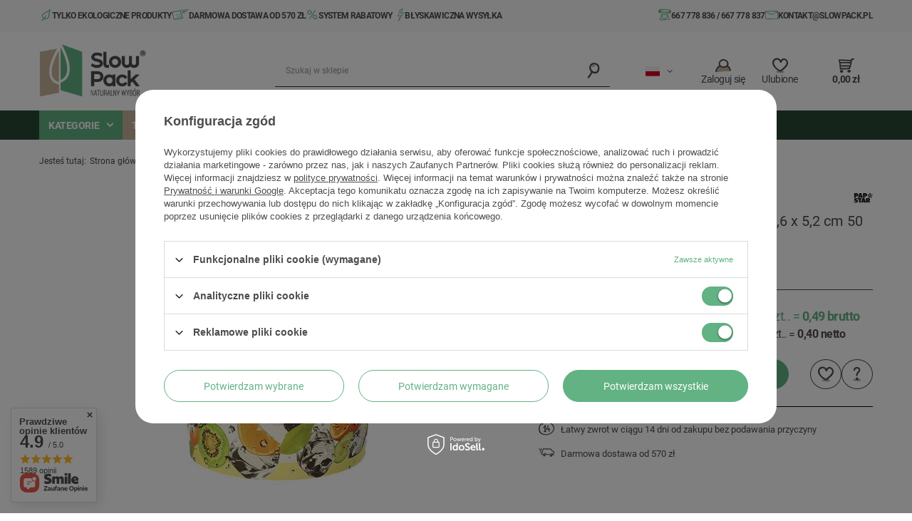

--- FILE ---
content_type: text/html; charset=utf-8
request_url: https://slowpack.pl/product-pol-1199-Kubeczek-papierowy-na-lody-250-ml-9-6-x-5-2-cm-50-szt.html
body_size: 51045
content:
<!DOCTYPE html>
<html lang="pl" class="--vat --gross " ><head><link rel="preload" as="image" fetchpriority="high" href="/hpeciai/9968f4367e2474c7755df6cde7913ea0/pol_pm_Kubeczek-papierowy-na-lody-250-ml-9-6-x-5-2-cm-50-szt-1199_1.webp"><meta name="viewport" content="user-scalable=no, initial-scale = 1.0, maximum-scale = 1.0, width=device-width, viewport-fit=cover"><meta http-equiv="Content-Type" content="text/html; charset=utf-8"><meta http-equiv="X-UA-Compatible" content="IE=edge"><title>Kubeczek papierowy na lody 250 ml 9,6 x 5,2 cm 50 szt.  - cena - hurt / sklep Slowpack</title><meta name="keywords" content=""><meta name="description" content="Kubeczek papierowy na lody 250 ml 9,6 x 5,2 cm 50 szt.  | Opakowania na wynos \ Opakowania ekologiczne cateringowe \ Opakowania papierowe Opakowania na wynos \ Opakowania ekologiczne cateringowe \ Miseczki na lody i desery Do lodów Tematyczne \ Urodziny \ Naczynia na urodziny \ Miseczki na lody i desery Jednorazowe \ Opakowania jednorazowe | SlowPack"><link rel="icon" href="/gfx/pol/favicon.ico"><meta name="theme-color" content="#62b283"><meta name="msapplication-navbutton-color" content="#62b283"><meta name="apple-mobile-web-app-status-bar-style" content="#62b283"><link rel="preload stylesheet" as="style" href="/gfx/pol/style.css.gzip?r=1760618903"><link rel="stylesheet" type="text/css" href="/gfx/pol/projector_style.css.gzip?r=1760618903"><style>
							#photos_slider[data-skeleton] .photos__link:before {
								padding-top: calc(min((450/450 * 100%), 450px));
							}
							@media (min-width: 979px) {.photos__slider[data-skeleton] .photos__figure:not(.--nav):first-child .photos__link {
								max-height: 450px;
							}}
						</style><script>var app_shop={urls:{prefix:'data="/gfx/'.replace('data="', '')+'pol/',graphql:'/graphql/v1/'},vars:{meta:{viewportContent:'initial-scale = 1.0, maximum-scale = 5.0, width=device-width, viewport-fit=cover'},priceType:'gross',priceTypeVat:true,productDeliveryTimeAndAvailabilityWithBasket:false,geoipCountryCode:'US',fairShopLogo: { enabled: false, image: '/gfx/standards/safe_light.svg'},currency:{id:'PLN',symbol:'zł',country:'pl',format:'###,##0.00',beforeValue:false,space:true,decimalSeparator:',',groupingSeparator:' '},language:{id:'pol',symbol:'pl',name:'Polski'},omnibus:{enabled:true,rebateCodeActivate:false,hidePercentageDiscounts:false,},},txt:{priceTypeText:' brutto',},fn:{},fnrun:{},files:[],graphql:{}};const getCookieByName=(name)=>{const value=`; ${document.cookie}`;const parts = value.split(`; ${name}=`);if(parts.length === 2) return parts.pop().split(';').shift();return false;};if(getCookieByName('freeeshipping_clicked')){document.documentElement.classList.remove('--freeShipping');}if(getCookieByName('rabateCode_clicked')){document.documentElement.classList.remove('--rabateCode');}function hideClosedBars(){const closedBarsArray=JSON.parse(localStorage.getItem('closedBars'))||[];if(closedBarsArray.length){const styleElement=document.createElement('style');styleElement.textContent=`${closedBarsArray.map((el)=>`#${el}`).join(',')}{display:none !important;}`;document.head.appendChild(styleElement);}}hideClosedBars();</script><meta name="robots" content="index,follow"><meta name="rating" content="general"><meta name="Author" content="Slow Pack® na bazie IdoSell (www.idosell.com/shop).">
<!-- Begin LoginOptions html -->

<style>
#client_new_social .service_item[data-name="service_Apple"]:before, 
#cookie_login_social_more .service_item[data-name="service_Apple"]:before,
.oscop_contact .oscop_login__service[data-service="Apple"]:before {
    display: block;
    height: 2.6rem;
    content: url('/gfx/standards/apple.svg?r=1743165583');
}
.oscop_contact .oscop_login__service[data-service="Apple"]:before {
    height: auto;
    transform: scale(0.8);
}
#client_new_social .service_item[data-name="service_Apple"]:has(img.service_icon):before,
#cookie_login_social_more .service_item[data-name="service_Apple"]:has(img.service_icon):before,
.oscop_contact .oscop_login__service[data-service="Apple"]:has(img.service_icon):before {
    display: none;
}
</style>

<!-- End LoginOptions html -->

<!-- Open Graph -->
<meta property="og:type" content="website"><meta property="og:url" content="https://slowpack.pl/product-pol-1199-Kubeczek-papierowy-na-lody-250-ml-9-6-x-5-2-cm-50-szt.html
"><meta property="og:title" content="Kubeczek papierowy na lody 250 ml 9,6 x 5,2 cm 50 szt."><meta property="og:description" content="Kod produktu: 88692"><meta property="og:site_name" content="Slow Pack®"><meta property="og:locale" content="pl_PL"><meta property="og:locale:alternate" content="en_GB"><meta property="og:image" content="https://slowpack.pl/hpeciai/a36204c19bda397040b10fd93caf7482/pol_pl_Kubeczek-papierowy-na-lody-250-ml-9-6-x-5-2-cm-50-szt-1199_1.webp"><meta property="og:image:width" content="450"><meta property="og:image:height" content="450"><script >
window.dataLayer = window.dataLayer || [];
window.gtag = function gtag() {
dataLayer.push(arguments);
}
gtag('consent', 'default', {
'ad_storage': 'denied',
'analytics_storage': 'denied',
'ad_personalization': 'denied',
'ad_user_data': 'denied',
'wait_for_update': 500
});

gtag('set', 'ads_data_redaction', true);
</script><script id="iaiscript_1" data-requirements="W10=" data-ga4_sel="ga4script">
window.iaiscript_1 = `<${'script'}  class='google_consent_mode_update'>
gtag('consent', 'update', {
'ad_storage': 'granted',
'analytics_storage': 'granted',
'ad_personalization': 'granted',
'ad_user_data': 'granted'
});
</${'script'}>`;
</script>
<!-- End Open Graph -->

<link rel="canonical" href="https://slowpack.pl/product-pol-1199-Kubeczek-papierowy-na-lody-250-ml-9-6-x-5-2-cm-50-szt.html" />
<link rel="alternate" hreflang="en" href="https://slowpack.pl/product-eng-1199-Paper-cup-for-ice-cream-250-ml-9-6-x-5-2-cm-50-pcs.html" />
<link rel="alternate" hreflang="pl" href="https://slowpack.pl/product-pol-1199-Kubeczek-papierowy-na-lody-250-ml-9-6-x-5-2-cm-50-szt.html" />
<link rel="alternate" hreflang="cs" href="https://slowpack.cz/product-cze-1199-Papirovy-kelimek-na-zmrzlinu-250-ml-9-6-x-5-2-cm-50-ks.html" />
                <!-- Global site tag (gtag.js) -->
                <script  async src="https://www.googletagmanager.com/gtag/js?id=AW-690981484"></script>
                <script >
                    window.dataLayer = window.dataLayer || [];
                    window.gtag = function gtag(){dataLayer.push(arguments);}
                    gtag('js', new Date());
                    
                    gtag('config', 'AW-690981484', {"allow_enhanced_conversions":true});
gtag('config', 'G-Y4QV4SL8M6');

                </script>
                
<!-- Begin additional html or js -->


<!--2|1|1| modified: 2020-06-24 12:47:39-->
<style>
    .search-bottom-desc{
        display: none;
        margin-top:20px;
    }
.search_categoriesdescription_next cm {
display:none !important;
}
</style>
<!--24|1|11-->
<!-- Samba.ai pixel -->
<script async src="https://yottlyscript.com/script.js?tp=178928077"></script>
<!-- End Samba.ai pixel -->
<!--14|1|5| modified: 2021-10-05 07:26:54-->
<meta name="facebook-domain-verification" content="tpldkz5cxz1nu5sx11jzxn910h4uyc" />
<!--18|1|8-->
<script>(function(w,d,s,l,i){w[l]=w[l]||[];w[l].push({'gtm.start':
new Date().getTime(),event:'gtm.js'});var f=d.getElementsByTagName(s)[0],
j=d.createElement(s),dl=l!='dataLayer'?'&l='+l:'';j.async=true;j.src=
'https://www.googletagmanager.com/gtm.js?id='+i+dl;f.parentNode.insertBefore(j,f);
})(window,document,'script','dataLayer','GTM-P6V5GM3');</script>

<!-- End additional html or js -->
                <script>
                if (window.ApplePaySession && window.ApplePaySession.canMakePayments()) {
                    var applePayAvailabilityExpires = new Date();
                    applePayAvailabilityExpires.setTime(applePayAvailabilityExpires.getTime() + 2592000000); //30 days
                    document.cookie = 'applePayAvailability=yes; expires=' + applePayAvailabilityExpires.toUTCString() + '; path=/;secure;'
                    var scriptAppleJs = document.createElement('script');
                    scriptAppleJs.src = "/ajax/js/apple.js?v=3";
                    if (document.readyState === "interactive" || document.readyState === "complete") {
                          document.body.append(scriptAppleJs);
                    } else {
                        document.addEventListener("DOMContentLoaded", () => {
                            document.body.append(scriptAppleJs);
                        });  
                    }
                } else {
                    document.cookie = 'applePayAvailability=no; path=/;secure;'
                }
                </script>
                                <script>
                var listenerFn = function(event) {
                    if (event.origin !== "https://payment.idosell.com")
                        return;
                    
                    var isString = (typeof event.data === 'string' || event.data instanceof String);
                    if (!isString) return;
                    try {
                        var eventData = JSON.parse(event.data);
                    } catch (e) {
                        return;
                    }
                    if (!eventData) { return; }                                            
                    if (eventData.isError) { return; }
                    if (eventData.action != 'isReadyToPay') {return; }
                    
                    if (eventData.result.result && eventData.result.paymentMethodPresent) {
                        var googlePayAvailabilityExpires = new Date();
                        googlePayAvailabilityExpires.setTime(googlePayAvailabilityExpires.getTime() + 2592000000); //30 days
                        document.cookie = 'googlePayAvailability=yes; expires=' + googlePayAvailabilityExpires.toUTCString() + '; path=/;secure;'
                    } else {
                        document.cookie = 'googlePayAvailability=no; path=/;secure;'
                    }                                            
                }     
                if (!window.isAdded)
                {                                        
                    if (window.oldListener != null) {
                         window.removeEventListener('message', window.oldListener);
                    }                        
                    window.addEventListener('message', listenerFn);
                    window.oldListener = listenerFn;                                      
                       
                    const iframe = document.createElement('iframe');
                    iframe.src = "https://payment.idosell.com/assets/html/checkGooglePayAvailability.html?origin=https%3A%2F%2Fslowpack.pl";
                    iframe.style.display = 'none';                                            

                    if (document.readyState === "interactive" || document.readyState === "complete") {
                          if (!window.isAdded) {
                              window.isAdded = true;
                              document.body.append(iframe);
                          }
                    } else {
                        document.addEventListener("DOMContentLoaded", () => {
                            if (!window.isAdded) {
                              window.isAdded = true;
                              document.body.append(iframe);
                          }
                        });  
                    }  
                }
                </script>
                <script>let paypalDate = new Date();
                    paypalDate.setTime(paypalDate.getTime() + 86400000);
                    document.cookie = 'payPalAvailability_PLN=-1; expires=' + paypalDate.getTime() + '; path=/; secure';
                </script><script src="/data/gzipFile/expressCheckout.js.gz"></script><style>
  			 html{
  			   --bars-height: 61px;
  			 }
  			@media(min-width: 418px){
  			  html{
  			    --bars-height: 49px;
  			  }
  			}
			  @media(min-width: 563px){
  			  html{
  			    --bars-height: 45px;
  			  }
			  }
			  @media(min-width: 758px){
  			  html{
  			    --bars-height: 61px;
  			  }
			  }
			 @media(min-width: 873px){
  			  html{
  			    --bars-height: 45px;
  			  }
			  }
			  @media(min-width: 979px){
  			  html{
  			    --bars-height: 48px;
  			  }
			  }
			</style></head><body>
<!-- Begin additional html or js -->


<!--19|1|8-->
<!-- Google Tag Manager (noscript) -->
<noscript><iframe src="https://www.googletagmanager.com/ns.html?id=GTM-P6V5GM3"
height="0" width="0" style="display:none;visibility:hidden"></iframe></noscript>
<!-- End Google Tag Manager (noscript) -->

<!-- End additional html or js -->
<div id="container" class="projector_page container max-width-1200"><header class=" commercial_banner"><script class="ajaxLoad">app_shop.vars.vat_registered="true";app_shop.vars.currency_format="###,##0.00";app_shop.vars.currency_before_value=false;app_shop.vars.currency_space=true;app_shop.vars.symbol="zł";app_shop.vars.id="PLN";app_shop.vars.baseurl="http://slowpack.pl/";app_shop.vars.sslurl="https://slowpack.pl/";app_shop.vars.curr_url="%2Fproduct-pol-1199-Kubeczek-papierowy-na-lody-250-ml-9-6-x-5-2-cm-50-szt.html";var currency_decimal_separator=',';var currency_grouping_separator=' ';app_shop.vars.blacklist_extension=["exe","com","swf","js","php"];app_shop.vars.blacklist_mime=["application/javascript","application/octet-stream","message/http","text/javascript","application/x-deb","application/x-javascript","application/x-shockwave-flash","application/x-msdownload"];app_shop.urls.contact="/contact-pol.html";</script><div id="viewType" style="display:none"></div><div class="bars__container"><div class="bm__bar"><div class="bm__bar-info"> 		      <a href="/O-nas-SlowPack-cabout-pol-31.html" class="bm__bar-item bm__bar-item--eco">Tylko ekologiczne produkty</a>
		      <a href="/Warunki-darmowej-dostawy-SlowPack-cabout-pol-30.html" class="bm__bar-item bm__bar-item--shipping">Darmowa dostawa od 570 zł</a>
		      <a href="/client-rebate.php" class="bm__bar-item bm__bar-item--rebate">System rabatowy</a>
		      <a href="/Wysylka-cterms-pol-14.html" class="bm__bar-item bm__bar-item--fast">Błyskawiczna wysyłka</a></div><div class="bm__bar-contact"><span class="bm__bar-item bm__bar-item--phone"><span><a href="tel:667778836">667 778 836</a> / <a href="tel:667778837">667 778 837</a></span></span><a class="bm__bar-item bm__bar-item--mail" href="mailto:kontakt@slowpack.pl">kontakt@slowpack.pl</a></div></div></div><div id="logo" class="d-flex align-items-center" data-bg="/data/gfx/mask/pol/top_1_big.jpg"><a href="https://slowpack.pl/" target="_self"><img src="/data/gfx/mask/pol/logo_1_big.png" alt="SlowPack - Naturalny Wybór" width="495" height="251"></a></div><form action="https://slowpack.pl/search.php" method="get" id="menu_search" class="menu_search"><a href="#showSearchForm" class="menu_search__mobile"></a><div class="menu_search__block"><div class="menu_search__item --input"><input class="menu_search__input" type="text" name="text" autocomplete="off" placeholder="Szukaj w sklepie" aria-label="Szukaj w sklepie"><button class="menu_search__submit" type="submit" aria-label="Szukaj"></button></div><div class="menu_search__item --results search_result"></div></div></form><div id="menu_settings" class="align-items-center justify-content-center justify-content-lg-end"><div class="open_trigger"><span class="d-none d-md-inline-block flag flag_pol"></span><div class="menu_settings_wrapper d-md-none"><div class="menu_settings_inline"><div class="menu_settings_header">
								Język i waluta: 
							</div><div class="menu_settings_content"><span class="menu_settings_flag flag flag_pol"></span><strong class="menu_settings_value"><span class="menu_settings_language">pl</span><span> | </span><span class="menu_settings_currency">zł</span></strong></div></div><div class="menu_settings_inline"><div class="menu_settings_header">
								Dostawa do: 
							</div><div class="menu_settings_content"><strong class="menu_settings_value">Polska</strong></div></div></div><i class="icon-angle-down d-none d-md-inline-block"></i></div><form action="https://slowpack.pl/settings.php" method="post"><ul><li><div class="form-group"><label class="menu_settings_lang_label">Język</label><div class="radio"><label><input type="radio" name="lang" checked value="pol"><span class="flag flag_pol"></span><span>pl</span></label></div><div class="radio"><label><input type="radio" name="lang" value="eng"><span class="flag flag_eng"></span><span>en</span></label></div></div></li><li class="buttons"><button class="btn --solid --large" type="submit">
								Zastosuj zmiany
							</button></li></ul></form><div id="menu_additional"><a class="account_link" href="https://slowpack.pl/login.php"><span>Zaloguj się</span></a><div class="shopping_list_top" data-empty="true"><a href="https://slowpack.pl/pl/shoppinglist/" class="wishlist_link slt_link --empty"><span>Ulubione</span></a><div class="slt_lists"><ul class="slt_lists__nav"><li class="slt_lists__nav_item" data-list_skeleton="true" data-list_id="true" data-shared="true"><a class="slt_lists__nav_link" data-list_href="true"><span class="slt_lists__nav_name" data-list_name="true"></span><span class="slt_lists__count" data-list_count="true">0</span></a></li><li class="slt_lists__nav_item --empty"><a class="slt_lists__nav_link --empty" href="https://slowpack.pl/pl/shoppinglist/"><span class="slt_lists__nav_name" data-list_name="true">Lista zakupowa</span><span class="slt_lists__count" data-list_count="true">0</span></a></li></ul></div></div></div></div><div id="menu_basket" class="topBasket --skeleton"><a class="topBasket__sub" href="/basketedit.php"><span class="badge badge-info"></span><strong class="topBasket__price">0,00 zł</strong></a><div class="topBasket__details --products" style="display: none;"><div class="topBasket__block --labels"><label class="topBasket__item --name">Produkt</label><label class="topBasket__item --sum">Ilość</label><label class="topBasket__item --prices">Cena</label></div><div class="topBasket__block --products"></div><div class="topBasket__block --oneclick topBasket_oneclick" data-lang="pol"><div class="topBasket_oneclick__label"><span class="topBasket_oneclick__text --fast">Szybkie zakupy <strong>1-Click</strong></span><span class="topBasket_oneclick__text --registration"> (bez rejestracji)</span></div><div class="topBasket_oneclick__items"><span class="topBasket_oneclick__item --googlePay" title="Google Pay"><img class="topBasket_oneclick__icon" src="/panel/gfx/payment_forms/237.png" alt="Google Pay"></span></div></div></div><div class="topBasket__details --shipping" style="display: none;"><span class="topBasket__name">Koszt dostawy od</span><span id="shipppingCost"></span></div><script>
						app_shop.vars.cache_html = true;
					</script></div><nav id="menu_categories" class="wide"><button type="button" class="navbar-toggler" aria-label="Menu"><i class="icon-reorder"></i></button><div class="navbar-collapse" id="menu_navbar"><div class="menu__categories"><span class="menu__categories-name">Kategorie</span><div class="menu__full-width"><ul class="navbar-nav mx-md-n2"><li class="nav-item"><a  href="/pol_m_Slomki-ekologiczne-168.html" target="_self" title="Słomki ekologiczne" data-category-id="168" class="nav-link nav-gfx" ><img alt="Słomki ekologiczne" title="Słomki ekologiczne" src="/data/gfx/pol/navigation/1_1_i_168.svg" loading="lazy"><span class="gfx_lvl_1 d-none">Słomki ekologiczne</span></a><div class="navbar-subnav__container"><ul class="navbar-subnav"><li class="nav-item"><a  href="/pol_m_Slomki-ekologiczne_Slomki-papierowe-170.html" target="_self" title="Słomki papierowe" class="nav-link" >Słomki papierowe</a><ul class="navbar-subsubnav"><li class="nav-item"><a  href="/pol_m_Slomki-ekologiczne_Slomki-papierowe_Srednica-6-mm-329.html" target="_self" title="Średnica 6 mm" class="nav-link" >Średnica 6 mm</a></li><li class="nav-item"><a  href="/pol_m_Slomki-ekologiczne_Slomki-papierowe_Srednica-7-mm-331.html" target="_self" title="Średnica 7 mm" class="nav-link" >Średnica 7 mm</a></li><li class="nav-item"><a  href="/pol_m_Slomki-ekologiczne_Slomki-papierowe_Srednica-8-mm-330.html" target="_self" title="Średnica 8 mm" class="nav-link" >Średnica 8 mm</a></li><li class="nav-item"><a  href="https://slowpack.pl/product-pol-1402-Slomki-papierowe-Jumbissimo-10-195-mm-80-szt.html" target="_self" title="Średnica 10 mm" class="nav-link" >Średnica 10 mm</a></li><li class="nav-item"><a  href="/pol_m_Slomki-ekologiczne_Slomki-papierowe_Srednica-12-mm-389.html" target="_self" title="Średnica 12 mm" class="nav-link" >Średnica 12 mm</a></li><li class="nav-item"><a  href="/pol_m_Slomki-ekologiczne_Slomki-papierowe_Slomki-pakowane-pojedynczo-486.html" target="_self" title="Słomki pakowane pojedynczo" class="nav-link" >Słomki pakowane pojedynczo</a></li></ul></li><li class="nav-item"><a  href="/pol_m_Slomki-ekologiczne_Slomki-naturalne-361.html" target="_self" title="Słomki naturalne" class="nav-link" >Słomki naturalne</a><ul class="navbar-subsubnav"><li class="nav-item"><a  href="/pol_m_Slomki-ekologiczne_Slomki-naturalne_Slomki-ze-slomy-171.html" target="_self" title="Słomki ze słomy" class="nav-link" >Słomki ze słomy</a></li><li class="nav-item"><a  href="/pol_m_Slomki-ekologiczne_Slomki-naturalne_Slomki-z-trzciny-343.html" target="_self" title="Słomki z trzciny" class="nav-link" >Słomki z trzciny</a></li><li class="nav-item"><a  href="/pol_m_Slomki-ekologiczne_Slomki-naturalne_Slomki-bambusowe-wielorazowe-394.html" target="_self" title="Słomki bambusowe wielorazowe" class="nav-link" >Słomki bambusowe wielorazowe</a></li><li class="nav-item"><a  href="/pol_m_Slomki-ekologiczne_Slomki-naturalne_Slomki-z-makaronu-373.html" target="_self" title="Słomki z makaronu" class="nav-link" >Słomki z makaronu</a></li><li class="nav-item"><a  href="/pol_m_Slomki-ekologiczne_Slomki-naturalne_Slomki-z-trawy-540.html" target="_self" title="Słomki z trawy" class="nav-link" >Słomki z trawy</a></li></ul></li><li class="nav-item"><a  href="/pol_m_Slomki-ekologiczne_Slomki-jadalne-556.html" target="_self" title="Słomki jadalne" class="nav-link" >Słomki jadalne</a><ul class="navbar-subsubnav"><li class="nav-item"><a  href="/pol_m_Slomki-ekologiczne_Slomki-jadalne_Srednica-5-mm-627.html" target="_self" title="Średnica 5 mm" class="nav-link" >Średnica 5 mm</a></li><li class="nav-item"><a  href="/pol_m_Slomki-ekologiczne_Slomki-jadalne_Srednica-6-mm-557.html" target="_self" title="Średnica 6 mm" class="nav-link" >Średnica 6 mm</a></li></ul></li><li class="nav-item"><a  href="/pol_m_Slomki-ekologiczne_Slomki-z-bio-tworzyw-577.html" target="_self" title="Słomki z bio-tworzyw" class="nav-link" >Słomki z bio-tworzyw</a><ul class="navbar-subsubnav"><li class="nav-item"><a  href="/pol_m_Slomki-ekologiczne_Slomki-z-bio-tworzyw_Srednica-6-mm-578.html" target="_self" title="Średnica 6 mm" class="nav-link" >Średnica 6 mm</a></li><li class="nav-item"><a  href="/pol_m_Slomki-ekologiczne_Slomki-z-bio-tworzyw_Srednica-8-mm-579.html" target="_self" title="Średnica 8 mm" class="nav-link" >Średnica 8 mm</a></li><li class="nav-item"><a  href="/pol_m_Slomki-ekologiczne_Slomki-z-bio-tworzyw_Srednica-12-mm-580.html" target="_self" title="Średnica 12 mm" class="nav-link" >Średnica 12 mm</a></li></ul></li></ul></div></li><li class="nav-item"><a  href="/pol_m_Kubki-ekologiczne-167.html" target="_self" title="Kubki ekologiczne" data-category-id="167" class="nav-link" >Kubki ekologiczne</a><div class="navbar-subnav__container"><ul class="navbar-subnav"><li class="nav-item"><a  href="/pol_m_Kubki-ekologiczne_Kubki-do-napojow-cieplych-172.html" target="_self" title="Kubki do napojów ciepłych" class="nav-link" >Kubki do napojów ciepłych</a><ul class="navbar-subsubnav"><li class="nav-item"><a  href="/pol_m_Kubki-ekologiczne_Kubki-do-napojow-cieplych_Kubki-jednowarstwowe-176.html" target="_self" title="Kubki jednowarstwowe" class="nav-link" >Kubki jednowarstwowe</a></li><li class="nav-item"><a  href="/pol_m_Kubki-ekologiczne_Kubki-do-napojow-cieplych_Kubki-dwuwarstwowe-177.html" target="_self" title="Kubki dwuwarstwowe" class="nav-link" >Kubki dwuwarstwowe</a></li><li class="nav-item"><a  href="/pol_m_Kubki-ekologiczne_Kubki-do-napojow-cieplych_Kubki-tloczone-i-karbowane-178.html" target="_self" title="Kubki tłoczone i karbowane" class="nav-link" >Kubki tłoczone i karbowane</a></li><li class="nav-item"><a  href="/pol_m_Kubki-ekologiczne_Kubki-do-napojow-cieplych_Kubki-z-dyspersja-wodna-593.html" target="_self" title="Kubki z dyspersją wodną" class="nav-link" >Kubki z dyspersją wodną</a></li><li class="nav-item"><a  href="/pol_m_Kubki-ekologiczne_Kubki-do-napojow-cieplych_Kubki-vendingowe-795.html" target="_self" title="Kubki vendingowe" class="nav-link" >Kubki vendingowe</a></li><li class="nav-item"><a  href="/pol_m_Kubki-ekologiczne_Kubki-do-napojow-cieplych_Kubki-swiateczne-424.html" target="_self" title="Kubki świąteczne" class="nav-link" >Kubki świąteczne</a></li><li class="nav-item"><a  href="/pol_m_Kubki-ekologiczne_Kubki-do-napojow-cieplych_Pokrywki-do-napojow-cieplych-179.html" target="_self" title="Pokrywki do napojów ciepłych" class="nav-link" >Pokrywki do napojów ciepłych</a></li></ul></li><li class="nav-item"><a  href="/pol_m_Kubki-ekologiczne_Kubki-do-napojow-zimnych-173.html" target="_self" title="Kubki do napojów zimnych" class="nav-link" >Kubki do napojów zimnych</a><ul class="navbar-subsubnav"><li class="nav-item"><a  href="/pol_m_Kubki-ekologiczne_Kubki-do-napojow-zimnych_Kubki-z-maczki-kukurydzianej-180.html" target="_self" title="Kubki z mączki kukurydzianej" class="nav-link" >Kubki z mączki kukurydzianej</a></li><li class="nav-item"><a  href="/pol_m_Kubki-ekologiczne_Kubki-do-napojow-zimnych_Kubki-rPET-1407.html" target="_self" title="Kubki rPET" class="nav-link" >Kubki rPET</a></li><li class="nav-item"><a  href="/pol_m_Kubki-ekologiczne_Kubki-do-napojow-zimnych_Kubki-z-papieru-408.html" target="_self" title="Kubki z papieru" class="nav-link" >Kubki z papieru</a></li><li class="nav-item"><a  href="/pol_m_Kubki-ekologiczne_Kubki-do-napojow-zimnych_Kubki-stozkowe-796.html" target="_self" title="Kubki stożkowe" class="nav-link" >Kubki stożkowe</a></li><li class="nav-item"><a  href="/pol_m_Kubki-ekologiczne_Kubki-do-napojow-zimnych_Przykrywki-do-kubkow-182.html" target="_self" title="Przykrywki do kubków" class="nav-link" >Przykrywki do kubków</a></li></ul></li><li class="nav-item"><a  href="/pol_m_Kubki-ekologiczne_Kieliszki-174.html" target="_self" title="Kieliszki" class="nav-link" >Kieliszki</a><ul class="navbar-subsubnav"><li class="nav-item"><a  href="/pol_m_Kubki-ekologiczne_Kieliszki_Kieliszki-do-wina-183.html" target="_self" title="Kieliszki do wina" class="nav-link" >Kieliszki do wina</a></li><li class="nav-item"><a  href="/pol_m_Kubki-ekologiczne_Kieliszki_Kieliszki-do-wodki-184.html" target="_self" title="Kieliszki do wódki" class="nav-link" >Kieliszki do wódki</a></li><li class="nav-item"><a  href="/pol_m_Kubki-ekologiczne_Kieliszki_Kieliszki-do-szampana-428.html" target="_self" title="Kieliszki do szampana" class="nav-link" >Kieliszki do szampana</a></li></ul></li><li class="nav-item"><a  href="/pol_m_Kubki-ekologiczne_Akcesoria-175.html" target="_self" title="Akcesoria" class="nav-link" >Akcesoria</a><ul class="navbar-subsubnav"><li class="nav-item"><a  href="https://slowpack.pl/pol_m_Pozostale_Produkty-porcjowane_Cukier-bialy-479.html" target="_self" title="Słodzik / cukier" class="nav-link" >Słodzik / cukier</a></li><li class="nav-item"><a  href="https://slowpack.pl/product-pol-2676-Zabielacz-do-kawy-smietanka-w-proszku-Creamer-w-paluszkach-2-5g-1000-szt.html" target="_self" title="Zabielacz do kawy" class="nav-link" >Zabielacz do kawy</a></li><li class="nav-item"><a  href="https://slowpack.pl/pol_m_Sztucce-ekologiczne_Sztucce-z-innych-tworzyw_Lyzeczki-jednorazowe-782.html" target="_self" title="Łyżeczki jednorazowe" class="nav-link" >Łyżeczki jednorazowe</a></li><li class="nav-item"><a  href="/pol_m_Kubki-ekologiczne_Akcesoria_Podstawki-pod-kubki-625.html" target="_self" title="Podstawki pod kubki" class="nav-link" >Podstawki pod kubki</a></li><li class="nav-item"><a  href="/pol_m_Kubki-ekologiczne_Akcesoria_Tace-na-kubki-186.html" target="_self" title="Tace na kubki" class="nav-link" >Tace na kubki</a></li><li class="nav-item"><a  href="/pol_m_Kubki-ekologiczne_Akcesoria_Opaski-na-kubki-187.html" target="_self" title="Opaski na kubki" class="nav-link" >Opaski na kubki</a></li><li class="nav-item"><a  href="/pol_m_Kubki-ekologiczne_Akcesoria_Mieszadelka-drewniane-PLA-papierowe-185.html" target="_self" title="Mieszadełka drewniane, PLA, papierowe" class="nav-link" >Mieszadełka drewniane, PLA, papierowe</a></li></ul></li></ul></div></li><li class="nav-item"><a  href="/pol_m_Naczynia-ekologiczne-190.html" target="_self" title="Naczynia ekologiczne" data-category-id="190" class="nav-link" >Naczynia ekologiczne</a><div class="navbar-subnav__container"><ul class="navbar-subnav"><li class="nav-item"><a  href="/pol_m_Naczynia-ekologiczne_Ekologiczne-talerze-i-tacki-191.html" target="_self" title="Ekologiczne talerze i tacki" class="nav-link" >Ekologiczne talerze i tacki</a><ul class="navbar-subsubnav"><li class="nav-item"><a  href="/pol_m_Naczynia-ekologiczne_Ekologiczne-talerze-i-tacki_Talerze-papierowe-197.html" target="_self" title="Talerze papierowe" class="nav-link" >Talerze papierowe</a></li><li class="nav-item"><a  href="/pol_m_Naczynia-ekologiczne_Ekologiczne-talerze-i-tacki_Tacki-papierowe-602.html" target="_self" title="Tacki papierowe" class="nav-link" >Tacki papierowe</a></li><li class="nav-item"><a  href="/pol_m_Naczynia-ekologiczne_Ekologiczne-talerze-i-tacki_Tace-cateringowe-rPET-1434.html" target="_self" title="Tace cateringowe rPET" class="nav-link" >Tace cateringowe rPET</a></li><li class="nav-item"><a  href="/pol_m_Naczynia-ekologiczne_Ekologiczne-talerze-i-tacki_Talerze-i-tacki-z-trzciny-cukrowej-196.html" target="_self" title="Talerze i tacki z trzciny cukrowej" class="nav-link" >Talerze i tacki z trzciny cukrowej</a></li><li class="nav-item"><a  href="/pol_m_Naczynia-ekologiczne_Ekologiczne-talerze-i-tacki_Talerze-z-otrab-pszennych-198.html" target="_self" title="Talerze z otrąb pszennych" class="nav-link" >Talerze z otrąb pszennych</a></li><li class="nav-item"><a  href="/pol_m_Naczynia-ekologiczne_Ekologiczne-talerze-i-tacki_Talerze-i-tacki-z-lisci-palmowych-199.html" target="_self" title="Talerze i tacki z liści palmowych" class="nav-link" >Talerze i tacki z liści palmowych</a></li><li class="nav-item"><a  href="/pol_m_Naczynia-ekologiczne_Ekologiczne-talerze-i-tacki_Talerze-z-lisci-drzewa-Sal-1396.html" target="_self" title="Talerze z liści drzewa Sal" class="nav-link" >Talerze z liści drzewa Sal</a></li><li class="nav-item"><a  href="/pol_m_Naczynia-ekologiczne_Ekologiczne-talerze-i-tacki_Talerze-i-tacki-drewniane-200.html" target="_self" title="Talerze i tacki drewniane" class="nav-link" >Talerze i tacki drewniane</a></li><li class="nav-item"><a  href="/pol_m_Naczynia-ekologiczne_Ekologiczne-talerze-i-tacki_Talerze-z-pozostalosci-roslinnych-335.html" target="_self" title="Talerze z pozostałości roślinnych" class="nav-link" >Talerze z pozostałości roślinnych</a></li><li class="nav-item"><a  href="/pol_m_Naczynia-ekologiczne_Ekologiczne-talerze-i-tacki_Talerzyki-papierowe-swiateczne-575.html" target="_self" title="Talerzyki papierowe świąteczne" class="nav-link" >Talerzyki papierowe świąteczne</a></li></ul></li><li class="nav-item"><a  href="/pol_m_Naczynia-ekologiczne_Ekologiczne-pojemniki-na-salatki-i-zupy-192.html" target="_self" title="Ekologiczne pojemniki na sałatki i zupy" class="nav-link" >Ekologiczne pojemniki na sałatki i zupy</a><ul class="navbar-subsubnav more"><li class="nav-item"><a  href="/pol_m_Naczynia-ekologiczne_Ekologiczne-pojemniki-na-salatki-i-zupy_Kubki-miski-papierowe-214.html" target="_self" title="Kubki, miski papierowe" class="nav-link" >Kubki, miski papierowe</a></li><li class="nav-item"><a  href="/pol_m_Naczynia-ekologiczne_Ekologiczne-pojemniki-na-salatki-i-zupy_Pojemniki-z-papieru-207.html" target="_self" title="Pojemniki z papieru" class="nav-link" >Pojemniki z papieru</a></li><li class="nav-item"><a  href="/pol_m_Naczynia-ekologiczne_Ekologiczne-pojemniki-na-salatki-i-zupy_Pojemniki-z-PLA-206.html" target="_self" title="Pojemniki z PLA" class="nav-link" >Pojemniki z PLA</a></li><li class="nav-item"><a  href="/pol_m_Naczynia-ekologiczne_Ekologiczne-pojemniki-na-salatki-i-zupy_Pojemniki-z-trzciny-cukrowej-205.html" target="_self" title="Pojemniki z trzciny cukrowej" class="nav-link" >Pojemniki z trzciny cukrowej</a></li><li class="nav-item"><a  href="/pol_m_Naczynia-ekologiczne_Ekologiczne-pojemniki-na-salatki-i-zupy_Jadalne-miski-397.html" target="_self" title="Jadalne miski" class="nav-link" >Jadalne miski</a></li><li class="nav-item"><a  href="/pol_m_Naczynia-ekologiczne_Ekologiczne-pojemniki-na-salatki-i-zupy_Miski-z-trzciny-cukrowej-215.html" target="_self" title="Miski z trzciny cukrowej" class="nav-link" >Miski z trzciny cukrowej</a></li><li class="nav-item"><a  href="/pol_m_Naczynia-ekologiczne_Ekologiczne-pojemniki-na-salatki-i-zupy_Miski-z-lisci-palmowych-208.html" target="_self" title="Miski z liści palmowych" class="nav-link" >Miski z liści palmowych</a></li><li class="nav-item"><a  href="/pol_m_Naczynia-ekologiczne_Ekologiczne-pojemniki-na-salatki-i-zupy_Miski-z-lisci-drzewa-Sal-1398.html" target="_self" title="Miski z liści drzewa Sal" class="nav-link" >Miski z liści drzewa Sal</a></li><li class="nav-item"><a  href="/pol_m_Naczynia-ekologiczne_Ekologiczne-pojemniki-na-salatki-i-zupy_Miski-z-otrab-pszennych-209.html" target="_self" title="Miski z otrąb pszennych" class="nav-link" >Miski z otrąb pszennych</a></li><li class="nav-item"><a  href="/pol_m_Naczynia-ekologiczne_Ekologiczne-pojemniki-na-salatki-i-zupy_Miski-z-kokosa-630.html" target="_self" title="Miski z kokosa" class="nav-link" >Miski z kokosa</a></li><li class="nav-item"><a  href="/pol_m_Naczynia-ekologiczne_Ekologiczne-pojemniki-na-salatki-i-zupy_Ekologiczne-pokrywki-211.html" target="_self" title="Ekologiczne pokrywki" class="nav-link" >Ekologiczne pokrywki</a></li><li class="nav-item --extend"><a href="" class="nav-link" txt_alt="- Zwiń">+ Rozwiń</a></li></ul></li><li class="nav-item"><a  href="/pol_m_Naczynia-ekologiczne_Polmiski-jednorazowe-194.html" target="_self" title="Półmiski jednorazowe" class="nav-link" >Półmiski jednorazowe</a><ul class="navbar-subsubnav"><li class="nav-item"><a  href="https://slowpack.pl/pol_m_Naczynia-ekologiczne_Ekologiczne-talerze-i-tacki_Tace-cateringowe-rPET-1434.html" target="_self" title="Tace cateringowe rPET" class="nav-link" >Tace cateringowe rPET</a></li><li class="nav-item"><a  href="/pol_m_Naczynia-ekologiczne_Polmiski-jednorazowe_Polmiski-z-otrab-pszennych-220.html" target="_self" title="Półmiski z otrąb pszennych" class="nav-link" >Półmiski z otrąb pszennych</a></li><li class="nav-item"><a  href="/pol_m_Naczynia-ekologiczne_Polmiski-jednorazowe_Polmiski-z-lisci-palmowych-221.html" target="_self" title="Półmiski z liści palmowych" class="nav-link" >Półmiski z liści palmowych</a></li><li class="nav-item"><a  href="/pol_m_Naczynia-ekologiczne_Polmiski-jednorazowe_Polmiski-z-trzciny-cukrowej-324.html" target="_self" title="Półmiski z trzciny cukrowej" class="nav-link" >Półmiski z trzciny cukrowej</a></li></ul></li><li class="nav-item"><a  href="/pol_m_Naczynia-ekologiczne_Jadalne-naczynia-399.html" target="_self" title="Jadalne naczynia" class="nav-link" >Jadalne naczynia</a><ul class="navbar-subsubnav"><li class="nav-item"><a  href="/pol_m_Naczynia-ekologiczne_Jadalne-naczynia_Naczynia-chlebowe-401.html" target="_self" title="Naczynia chlebowe" class="nav-link" >Naczynia chlebowe</a></li><li class="nav-item"><a  href="/pol_m_Naczynia-ekologiczne_Jadalne-naczynia_Naczynia-z-otrab-pszennych-400.html" target="_self" title="Naczynia z otrąb pszennych" class="nav-link" >Naczynia z otrąb pszennych</a></li></ul></li><li class="nav-item"><a  href="/pol_m_Naczynia-ekologiczne_Pojemniczki-na-sosy-i-dipy-195.html" target="_self" title="Pojemniczki na sosy i dipy" class="nav-link" >Pojemniczki na sosy i dipy</a><ul class="navbar-subsubnav"><li class="nav-item"><a  href="/pol_m_Naczynia-ekologiczne_Pojemniczki-na-sosy-i-dipy_z-papieru-222.html" target="_self" title="z papieru" class="nav-link" >z papieru</a></li><li class="nav-item"><a  href="/pol_m_Naczynia-ekologiczne_Pojemniczki-na-sosy-i-dipy_z-PLA-223.html" target="_self" title="z PLA" class="nav-link" >z PLA</a></li><li class="nav-item"><a  href="/pol_m_Naczynia-ekologiczne_Pojemniczki-na-sosy-i-dipy_z-trzciny-cukrowej-224.html" target="_self" title="z trzciny cukrowej" class="nav-link" >z trzciny cukrowej</a></li><li class="nav-item"><a  href="/pol_m_Naczynia-ekologiczne_Pojemniczki-na-sosy-i-dipy_Pokrywki-225.html" target="_self" title="Pokrywki" class="nav-link" >Pokrywki</a></li></ul></li><li class="nav-item"><a  href="/pol_m_Naczynia-ekologiczne_Naczynia-wielorazowe-594.html" target="_self" title="Naczynia wielorazowe" class="nav-link" >Naczynia wielorazowe</a><ul class="navbar-subsubnav"><li class="nav-item"><a  href="/pol_m_Naczynia-ekologiczne_Naczynia-wielorazowe_Kubki-do-kawy-wielorazowe-595.html" target="_self" title="Kubki do kawy wielorazowe" class="nav-link" >Kubki do kawy wielorazowe</a></li><li class="nav-item"><a  href="/pol_m_Naczynia-ekologiczne_Naczynia-wielorazowe_Kubki-na-zupe-wielorazowe-596.html" target="_self" title="Kubki na zupę wielorazowe" class="nav-link" >Kubki na zupę wielorazowe</a></li><li class="nav-item"><a  href="/pol_m_Naczynia-ekologiczne_Naczynia-wielorazowe_Miski-wielorazowe-597.html" target="_self" title="Miski wielorazowe" class="nav-link" >Miski wielorazowe</a></li><li class="nav-item"><a  href="/pol_m_Naczynia-ekologiczne_Naczynia-wielorazowe_Menuboxy-wielorazowe-598.html" target="_self" title="Menuboxy wielorazowe" class="nav-link" >Menuboxy wielorazowe</a></li><li class="nav-item"><a  href="/pol_m_Naczynia-ekologiczne_Naczynia-wielorazowe_Burgerboxy-wielorazowe-601.html" target="_self" title="Burgerboxy wielorazowe" class="nav-link" >Burgerboxy wielorazowe</a></li><li class="nav-item"><a  href="/pol_m_Naczynia-ekologiczne_Naczynia-wielorazowe_Pojemniki-wielorazowe-600.html" target="_self" title="Pojemniki wielorazowe" class="nav-link" >Pojemniki wielorazowe</a></li><li class="nav-item"><a  href="/pol_m_Naczynia-ekologiczne_Naczynia-wielorazowe_Pokrywki-wielorazowe-599.html" target="_self" title="Pokrywki wielorazowe" class="nav-link" >Pokrywki wielorazowe</a></li></ul></li></ul></div></li><li class="nav-item"><a  href="/pol_m_Sztucce-ekologiczne-227.html" target="_self" title="Sztućce ekologiczne" data-category-id="227" class="nav-link" >Sztućce ekologiczne</a><div class="navbar-subnav__container"><ul class="navbar-subnav"><li class="nav-item"><a  href="/pol_m_Sztucce-ekologiczne_Sztucce-drewniane-231.html" target="_self" title="Sztućce drewniane" class="nav-link" >Sztućce drewniane</a><ul class="navbar-subsubnav"><li class="nav-item"><a  href="/pol_m_Sztucce-ekologiczne_Sztucce-drewniane_Widelce-drewniane-526.html" target="_self" title="Widelce drewniane" class="nav-link" >Widelce drewniane</a></li><li class="nav-item"><a  href="/pol_m_Sztucce-ekologiczne_Sztucce-drewniane_Noze-drewniane-521.html" target="_self" title="Noże drewniane" class="nav-link" >Noże drewniane</a></li><li class="nav-item"><a  href="/pol_m_Sztucce-ekologiczne_Sztucce-drewniane_Lyzki-drewniane-522.html" target="_self" title="Łyżki drewniane" class="nav-link" >Łyżki drewniane</a></li><li class="nav-item"><a  href="/pol_m_Sztucce-ekologiczne_Sztucce-drewniane_Widelczyki-drewniane-523.html" target="_self" title="Widelczyki drewniane" class="nav-link" >Widelczyki drewniane</a></li><li class="nav-item"><a  href="/pol_m_Sztucce-ekologiczne_Sztucce-drewniane_Lyzeczki-drewniane-524.html" target="_self" title="Łyżeczki drewniane" class="nav-link" >Łyżeczki drewniane</a></li><li class="nav-item"><a  href="/pol_m_Sztucce-ekologiczne_Sztucce-drewniane_Lyzeczki-do-lodow-525.html" target="_self" title="Łyżeczki do lodów" class="nav-link" >Łyżeczki do lodów</a></li><li class="nav-item"><a  href="/pol_m_Sztucce-ekologiczne_Sztucce-drewniane_Lyzkowidelce-620.html" target="_self" title="Łyżkowidelce" class="nav-link" >Łyżkowidelce</a></li><li class="nav-item"><a  href="/pol_m_Sztucce-ekologiczne_Sztucce-drewniane_Sztucce-pojedynczo-pakowane-485.html" target="_self" title="Sztućce pojedynczo pakowane" class="nav-link" >Sztućce pojedynczo pakowane</a></li><li class="nav-item"><a  href="/pol_m_Sztucce-ekologiczne_Sztucce-drewniane_Zestaw-sztuccow-drewnianych-422.html" target="_self" title="Zestaw sztućców drewnianych" class="nav-link" >Zestaw sztućców drewnianych</a></li></ul></li><li class="nav-item"><a  href="/pol_m_Sztucce-ekologiczne_Sztucce-z-innych-tworzyw-228.html" target="_self" title="Sztućce z innych tworzyw" class="nav-link" >Sztućce z innych tworzyw</a><ul class="navbar-subsubnav more"><li class="nav-item"><a  href="/pol_m_Sztucce-ekologiczne_Sztucce-z-innych-tworzyw_Widelce-jednorazowe-609.html" target="_self" title="Widelce jednorazowe" class="nav-link" >Widelce jednorazowe</a></li><li class="nav-item"><a  href="/pol_m_Sztucce-ekologiczne_Sztucce-z-innych-tworzyw_Noze-jednorazowe-610.html" target="_self" title="Noże jednorazowe" class="nav-link" >Noże jednorazowe</a></li><li class="nav-item"><a  href="/pol_m_Sztucce-ekologiczne_Sztucce-z-innych-tworzyw_Lyzki-jednorazowe-611.html" target="_self" title="Łyżki jednorazowe" class="nav-link" >Łyżki jednorazowe</a></li><li class="nav-item"><a  href="/pol_m_Sztucce-ekologiczne_Sztucce-z-innych-tworzyw_Lyzeczki-jednorazowe-782.html" target="_self" title="Łyżeczki jednorazowe" class="nav-link" >Łyżeczki jednorazowe</a></li><li class="nav-item"><a  href="/pol_m_Sztucce-ekologiczne_Sztucce-z-innych-tworzyw_Sztucce-z-pestek-awokado-582.html" target="_self" title="Sztućce z pestek awokado" class="nav-link" >Sztućce z pestek awokado</a></li><li class="nav-item"><a  href="/pol_m_Sztucce-ekologiczne_Sztucce-z-innych-tworzyw_Sztucce-z-Mater-Bi-569.html" target="_self" title="Sztućce z Mater-Bi" class="nav-link" >Sztućce z Mater-Bi</a></li><li class="nav-item"><a  href="/pol_m_Sztucce-ekologiczne_Sztucce-z-innych-tworzyw_Sztucce-z-wlokien-drzewnych-406.html" target="_self" title="Sztućce z włókien drzewnych" class="nav-link" >Sztućce z włókien drzewnych</a></li><li class="nav-item"><a  href="/pol_m_Sztucce-ekologiczne_Sztucce-z-innych-tworzyw_Sztucce-z-trzciny-cukrowej-542.html" target="_self" title="Sztućce z trzciny cukrowej" class="nav-link" >Sztućce z trzciny cukrowej</a></li><li class="nav-item"><a  href="/pol_m_Sztucce-ekologiczne_Sztucce-z-innych-tworzyw_Sztucce-bambusowe-374.html" target="_self" title="Sztućce bambusowe" class="nav-link" >Sztućce bambusowe</a></li><li class="nav-item"><a  href="/pol_m_Sztucce-ekologiczne_Sztucce-z-innych-tworzyw_Sztucce-z-PLA-230.html" target="_self" title="Sztućce z PLA" class="nav-link" >Sztućce z PLA</a></li><li class="nav-item"><a  href="/pol_m_Sztucce-ekologiczne_Sztucce-z-innych-tworzyw_Sztucce-papierowe-323.html" target="_self" title="Sztućce papierowe" class="nav-link" >Sztućce papierowe</a></li><li class="nav-item --extend"><a href="" class="nav-link" txt_alt="- Zwiń">+ Rozwiń</a></li></ul></li><li class="nav-item"><a  href="/pol_m_Sztucce-ekologiczne_Zestawy-sztuccow-584.html" target="_self" title="Zestawy sztućców" class="nav-link" >Zestawy sztućców</a><ul class="navbar-subsubnav"><li class="nav-item"><a  href="https://slowpack.pl/pol_m_Sztucce-ekologiczne_Sztucce-drewniane_Zestaw-sztuccow-drewnianych-422.html" target="_self" title="Drewniane" class="nav-link" >Drewniane</a></li><li class="nav-item"><a  href="/pol_m_Sztucce-ekologiczne_Zestawy-sztuccow_Bambusowe-586.html" target="_self" title="Bambusowe" class="nav-link" >Bambusowe</a></li><li class="nav-item"><a  href="/pol_m_Sztucce-ekologiczne_Zestawy-sztuccow_Papierowe-587.html" target="_self" title="Papierowe" class="nav-link" >Papierowe</a></li><li class="nav-item"><a  href="/pol_m_Sztucce-ekologiczne_Zestawy-sztuccow_Z-pestek-awokado-588.html" target="_self" title="Z pestek awokado" class="nav-link" >Z pestek awokado</a></li></ul></li><li class="nav-item empty"><a  href="/pol_m_Sztucce-ekologiczne_Sztucce-wielorazowe-589.html" target="_self" title="Sztućce wielorazowe" class="nav-link" >Sztućce wielorazowe</a></li><li class="nav-item"><a  href="/pol_m_Sztucce-ekologiczne_Pozostale-229.html" target="_self" title="Pozostałe" class="nav-link" >Pozostałe</a><ul class="navbar-subsubnav"><li class="nav-item"><a  href="/pol_m_Sztucce-ekologiczne_Pozostale_Mieszadelka-235.html" target="_self" title="Mieszadełka" class="nav-link" >Mieszadełka</a></li><li class="nav-item"><a  href="/pol_m_Sztucce-ekologiczne_Pozostale_Eko-paleczki-do-sushi-233.html" target="_self" title="Eko pałeczki do sushi" class="nav-link" >Eko pałeczki do sushi</a></li><li class="nav-item"><a  href="/pol_m_Sztucce-ekologiczne_Pozostale_Papierowe-kieszonki-na-sztucce-236.html" target="_self" title="Papierowe kieszonki na sztućce" class="nav-link" >Papierowe kieszonki na sztućce</a></li><li class="nav-item"><a  href="/pol_m_Sztucce-ekologiczne_Pozostale_Patyczki-do-przekasek-Fingerfood-238.html" target="_self" title="Patyczki do przekąsek Fingerfood" class="nav-link" >Patyczki do przekąsek Fingerfood</a></li><li class="nav-item"><a  href="/pol_m_Sztucce-ekologiczne_Pozostale_Patyczki-do-burgerow-i-stekow-494.html" target="_self" title="Patyczki do burgerów i steków" class="nav-link" >Patyczki do burgerów i steków</a></li><li class="nav-item"><a  href="/pol_m_Sztucce-ekologiczne_Pozostale_Patyczki-do-szaszlykow-775.html" target="_self" title="Patyczki do szaszłyków" class="nav-link" >Patyczki do szaszłyków</a></li><li class="nav-item"><a  href="https://slowpack.pl/product-pol-2361-Patyczki-do-waty-cukrowej-40-cm-4-x-4-mm-100-szt.html" target="_self" title="Patyczki do waty cukrowej" class="nav-link" >Patyczki do waty cukrowej</a></li><li class="nav-item"><a  href="/pol_m_Sztucce-ekologiczne_Pozostale_Wykalaczki-drewniane-240.html" target="_self" title="Wykałaczki drewniane" class="nav-link" >Wykałaczki drewniane</a></li><li class="nav-item"><a  href="https://slowpack.pl/pol_m_Fingerfood_Inne-Fingerfood_Szczypce-do-przekasek-291.html" target="_self" title="Szczypce do przekąsek" class="nav-link" >Szczypce do przekąsek</a></li></ul></li></ul></div></li><li class="nav-item active"><a  href="/pol_m_Opakowania-na-wynos-243.html" target="_self" title="Opakowania na wynos" data-category-id="243" class="nav-link active" >Opakowania na wynos</a><div class="navbar-subnav__container"><ul class="navbar-subnav"><li class="nav-item active"><a  href="/pol_m_Opakowania-na-wynos_Opakowania-ekologiczne-cateringowe-244.html" target="_self" title="Opakowania ekologiczne cateringowe" class="nav-link active" >Opakowania ekologiczne cateringowe</a><ul class="navbar-subsubnav more"><li class="nav-item"><a  href="/pol_m_Opakowania-na-wynos_Opakowania-ekologiczne-cateringowe_Opakowania-z-trzciny-cukrowej-426.html" target="_self" title="Opakowania z trzciny cukrowej" class="nav-link" >Opakowania z trzciny cukrowej</a></li><li class="nav-item"><a  href="/pol_m_Opakowania-na-wynos_Opakowania-ekologiczne-cateringowe_Opakowania-z-PLA-251.html" target="_self" title="Opakowania z PLA" class="nav-link" >Opakowania z PLA</a></li><li class="nav-item"><a  href="https://slowpack.pl/pol_m_Naczynia-ekologiczne_Ekologiczne-talerze-i-tacki_Tace-cateringowe-rPET-1434.html" target="_self" title="Tace cateringowe rPET" class="nav-link" >Tace cateringowe rPET</a></li><li class="nav-item active"><a  href="/pol_m_Opakowania-na-wynos_Opakowania-ekologiczne-cateringowe_Opakowania-papierowe-252.html" target="_self" title="Opakowania papierowe" class="nav-link active" >Opakowania papierowe</a></li><li class="nav-item"><a  href="/pol_m_Opakowania-na-wynos_Opakowania-ekologiczne-cateringowe_Pojemniki-obiadowe-550.html" target="_self" title="Pojemniki obiadowe" class="nav-link" >Pojemniki obiadowe</a></li><li class="nav-item"><a  href="/pol_m_Opakowania-na-wynos_Opakowania-ekologiczne-cateringowe_Ekologiczne-lunchboxy-foodboxy-noodleboxy-381.html" target="_self" title="Ekologiczne lunchboxy, foodboxy, noodleboxy" class="nav-link" >Ekologiczne lunchboxy, foodboxy, noodleboxy</a></li><li class="nav-item"><a  href="/pol_m_Opakowania-na-wynos_Opakowania-ekologiczne-cateringowe_Miseczki-na-lody-i-desery-253.html" target="_self" title="Miseczki na lody i desery" class="nav-link" >Miseczki na lody i desery</a></li><li class="nav-item"><a  href="/pol_m_Opakowania-na-wynos_Opakowania-ekologiczne-cateringowe_Pojemniki-na-zupe-421.html" target="_self" title="Pojemniki na zupę" class="nav-link" >Pojemniki na zupę</a></li><li class="nav-item"><a  href="/pol_m_Opakowania-na-wynos_Opakowania-ekologiczne-cateringowe_Pojemniki-na-salatke-254.html" target="_self" title="Pojemniki na sałatkę" class="nav-link" >Pojemniki na sałatkę</a></li><li class="nav-item"><a  href="/pol_m_Opakowania-na-wynos_Opakowania-ekologiczne-cateringowe_Opakowania-do-sushi-410.html" target="_self" title="Opakowania do sushi" class="nav-link" >Opakowania do sushi</a></li><li class="nav-item"><a  href="/pol_m_Opakowania-na-wynos_Opakowania-ekologiczne-cateringowe_Pojemniki-termiczne-565.html" target="_self" title="Pojemniki termiczne" class="nav-link" >Pojemniki termiczne</a></li><li class="nav-item"><a  href="/pol_m_Opakowania-na-wynos_Opakowania-ekologiczne-cateringowe_Pojemniki-do-zgrzewu-395.html" target="_self" title="Pojemniki do zgrzewu" class="nav-link" >Pojemniki do zgrzewu</a></li><li class="nav-item"><a  href="/pol_m_Opakowania-na-wynos_Opakowania-ekologiczne-cateringowe_Folia-do-zgrzewu-543.html" target="_self" title="Folia do zgrzewu" class="nav-link" >Folia do zgrzewu</a></li><li class="nav-item"><a  href="/pol_m_Opakowania-na-wynos_Opakowania-ekologiczne-cateringowe_Koszyczek-lubianka-tekturowa-na-owoce-1394.html" target="_self" title="Koszyczek łubianka tekturowa na owoce" class="nav-link" >Koszyczek łubianka tekturowa na owoce</a></li><li class="nav-item"><a  href="/pol_m_Opakowania-na-wynos_Opakowania-ekologiczne-cateringowe_Pokrywki-cateringowe-260.html" target="_self" title="Pokrywki cateringowe" class="nav-link" >Pokrywki cateringowe</a></li><li class="nav-item --extend"><a href="" class="nav-link" txt_alt="- Zwiń">+ Rozwiń</a></li></ul></li><li class="nav-item"><a  href="/pol_m_Opakowania-na-wynos_Opakowania-street-food-411.html" target="_self" title="Opakowania street food" class="nav-link" >Opakowania street food</a><ul class="navbar-subsubnav more"><li class="nav-item"><a  href="/pol_m_Opakowania-na-wynos_Opakowania-street-food_Opakowania-do-burgerow-363.html" target="_self" title="Opakowania do burgerów" class="nav-link" >Opakowania do burgerów</a></li><li class="nav-item"><a  href="/pol_m_Opakowania-na-wynos_Opakowania-street-food_Opakowania-na-frytki-245.html" target="_self" title="Opakowania na frytki" class="nav-link" >Opakowania na frytki</a></li><li class="nav-item"><a  href="/pol_m_Opakowania-na-wynos_Opakowania-street-food_Rozki-na-frytki-608.html" target="_self" title="Rożki na frytki" class="nav-link" >Rożki na frytki</a></li><li class="nav-item"><a  href="/pol_m_Opakowania-na-wynos_Opakowania-street-food_Opakowania-na-pizze-255.html" target="_self" title="Opakowania na pizzę" class="nav-link" >Opakowania na pizzę</a></li><li class="nav-item"><a  href="/pol_m_Opakowania-na-wynos_Opakowania-street-food_Opakowania-na-kurczaka-412.html" target="_self" title="Opakowania na kurczaka" class="nav-link" >Opakowania na kurczaka</a></li><li class="nav-item"><a  href="/pol_m_Opakowania-na-wynos_Opakowania-street-food_Opakowania-na-kebab-612.html" target="_self" title="Opakowania na kebab" class="nav-link" >Opakowania na kebab</a></li><li class="nav-item"><a  href="/pol_m_Opakowania-na-wynos_Opakowania-street-food_Opakowania-na-wrapy-tortille-413.html" target="_self" title="Opakowania na wrapy/tortille" class="nav-link" >Opakowania na wrapy/tortille</a></li><li class="nav-item"><a  href="/pol_m_Opakowania-na-wynos_Opakowania-street-food_Opakowania-na-hot-dogi-256.html" target="_self" title="Opakowania na hot dogi" class="nav-link" >Opakowania na hot dogi</a></li><li class="nav-item"><a  href="/pol_m_Opakowania-na-wynos_Opakowania-street-food_Opakowania-na-zapiekanki-414.html" target="_self" title="Opakowania na zapiekanki" class="nav-link" >Opakowania na zapiekanki</a></li><li class="nav-item"><a  href="/pol_m_Opakowania-na-wynos_Opakowania-street-food_Papierowe-pudelka-na-popcorn-802.html" target="_self" title="Papierowe pudełka na popcorn" class="nav-link" >Papierowe pudełka na popcorn</a></li><li class="nav-item"><a  href="/pol_m_Opakowania-na-wynos_Opakowania-street-food_Opakowania-na-makaron-592.html" target="_self" title="Opakowania na makaron" class="nav-link" >Opakowania na makaron</a></li><li class="nav-item"><a  href="/pol_m_Opakowania-na-wynos_Opakowania-street-food_Opakowania-na-rybe-605.html" target="_self" title="Opakowania na rybę" class="nav-link" >Opakowania na rybę</a></li><li class="nav-item --extend"><a href="" class="nav-link" txt_alt="- Zwiń">+ Rozwiń</a></li></ul></li><li class="nav-item"><a  href="/pol_m_Opakowania-na-wynos_Eko-opakowania-na-kanapki-246.html" target="_self" title="Eko opakowania na kanapki" class="nav-link" >Eko opakowania na kanapki</a><ul class="navbar-subsubnav"><li class="nav-item"><a  href="/pol_m_Opakowania-na-wynos_Eko-opakowania-na-kanapki_Opakowania-z-okienkiem-PLA-264.html" target="_self" title="Opakowania z okienkiem PLA" class="nav-link" >Opakowania z okienkiem PLA</a></li><li class="nav-item"><a  href="/pol_m_Opakowania-na-wynos_Eko-opakowania-na-kanapki_Opakowania-na-bagietki-266.html" target="_self" title="Opakowania na bagietki" class="nav-link" >Opakowania na bagietki</a></li></ul></li><li class="nav-item"><a  href="/pol_m_Opakowania-na-wynos_Opakowania-cukiernicze-247.html" target="_self" title="Opakowania cukiernicze" class="nav-link" >Opakowania cukiernicze</a><ul class="navbar-subsubnav more"><li class="nav-item"><a  href="/pol_m_Opakowania-na-wynos_Opakowania-cukiernicze_Opakowania-na-ciasta-503.html" target="_self" title="Opakowania na ciasta" class="nav-link" >Opakowania na ciasta</a></li><li class="nav-item"><a  href="/pol_m_Opakowania-na-wynos_Opakowania-cukiernicze_Opakowania-na-ciastka-504.html" target="_self" title="Opakowania na ciastka" class="nav-link" >Opakowania na ciastka</a></li><li class="nav-item"><a  href="/pol_m_Opakowania-na-wynos_Opakowania-cukiernicze_Opakowania-na-torty-505.html" target="_self" title="Opakowania na torty" class="nav-link" >Opakowania na torty</a></li><li class="nav-item"><a  href="/pol_m_Opakowania-na-wynos_Opakowania-cukiernicze_Tacki-pod-torty-308.html" target="_self" title="Tacki pod torty" class="nav-link" >Tacki pod torty</a></li><li class="nav-item"><a  href="/pol_m_Opakowania-na-wynos_Opakowania-cukiernicze_Tacki-na-ciasto-615.html" target="_self" title="Tacki na ciasto" class="nav-link" >Tacki na ciasto</a></li><li class="nav-item"><a  href="/pol_m_Opakowania-na-wynos_Opakowania-cukiernicze_Opakowania-i-tace-transportowe-cateringowe-1440.html" target="_self" title="Opakowania i tace transportowe cateringowe" class="nav-link" >Opakowania i tace transportowe cateringowe</a></li><li class="nav-item"><a  href="/pol_m_Opakowania-na-wynos_Opakowania-cukiernicze_Opakowanie-na-paczki-506.html" target="_self" title="Opakowanie na pączki" class="nav-link" >Opakowanie na pączki</a></li><li class="nav-item"><a  href="/pol_m_Opakowania-na-wynos_Opakowania-cukiernicze_Papier-do-pieczenia-573.html" target="_self" title="Papier do pieczenia" class="nav-link" >Papier do pieczenia</a></li><li class="nav-item"><a  href="/pol_m_Opakowania-na-wynos_Opakowania-cukiernicze_Papierowe-formy-do-pieczenia-307.html" target="_self" title="Papierowe formy do pieczenia" class="nav-link" >Papierowe formy do pieczenia</a></li><li class="nav-item"><a  href="/pol_m_Opakowania-na-wynos_Opakowania-cukiernicze_Pojemniki-na-monoporcje-794.html" target="_self" title="Pojemniki na monoporcje" class="nav-link" >Pojemniki na monoporcje</a></li><li class="nav-item"><a  href="/pol_m_Opakowania-na-wynos_Opakowania-cukiernicze_Pudelka-z-okienkiem-528.html" target="_self" title="Pudełka z okienkiem" class="nav-link" >Pudełka z okienkiem</a></li><li class="nav-item"><a  href="/pol_m_Opakowania-na-wynos_Opakowania-cukiernicze_Rozki-papierowe-416.html" target="_self" title="Rożki papierowe" class="nav-link" >Rożki papierowe</a></li><li class="nav-item"><a  href="/pol_m_Opakowania-na-wynos_Opakowania-cukiernicze_Rozki-do-gofrow-babelkowych-607.html" target="_self" title="Rożki do gofrów bąbelkowych" class="nav-link" >Rożki do gofrów bąbelkowych</a></li><li class="nav-item --extend"><a href="" class="nav-link" txt_alt="- Zwiń">+ Rozwiń</a></li></ul></li><li class="nav-item"><a  href="/pol_m_Opakowania-na-wynos_Torby-ekologiczne-248.html" target="_self" title="Torby ekologiczne" class="nav-link" >Torby ekologiczne</a><ul class="navbar-subsubnav more"><li class="nav-item"><a  href="/pol_m_Opakowania-na-wynos_Torby-ekologiczne_Torby-papierowe-faldowe-583.html" target="_self" title="Torby papierowe fałdowe" class="nav-link" >Torby papierowe fałdowe</a></li><li class="nav-item"><a  href="/pol_m_Opakowania-na-wynos_Torby-ekologiczne_Torby-papierowe-plaskie-269.html" target="_self" title="Torby papierowe płaskie" class="nav-link" >Torby papierowe płaskie</a></li><li class="nav-item"><a  href="/pol_m_Opakowania-na-wynos_Torby-ekologiczne_Torby-klockowe-490.html" target="_self" title="Torby klockowe" class="nav-link" >Torby klockowe</a></li><li class="nav-item"><a  href="/pol_m_Opakowania-na-wynos_Torby-ekologiczne_Torebki-krzyzowe-641.html" target="_self" title="Torebki krzyżowe" class="nav-link" >Torebki krzyżowe</a></li><li class="nav-item"><a  href="/pol_m_Opakowania-na-wynos_Torby-ekologiczne_Torebki-sniadaniowe-papierowe-518.html" target="_self" title="Torebki śniadaniowe papierowe" class="nav-link" >Torebki śniadaniowe papierowe</a></li><li class="nav-item"><a  href="/pol_m_Opakowania-na-wynos_Torby-ekologiczne_Torby-papierowe-na-pieczywo-519.html" target="_self" title="Torby papierowe na pieczywo" class="nav-link" >Torby papierowe na pieczywo</a></li><li class="nav-item"><a  href="/pol_m_Opakowania-na-wynos_Torby-ekologiczne_Torebki-papierowe-z-okienkiem-624.html" target="_self" title="Torebki papierowe z okienkiem" class="nav-link" >Torebki papierowe z okienkiem</a></li><li class="nav-item"><a  href="/pol_m_Opakowania-na-wynos_Torby-ekologiczne_Papierowe-torby-termiczne-568.html" target="_self" title="Papierowe torby termiczne" class="nav-link" >Papierowe torby termiczne</a></li><li class="nav-item"><a  href="/pol_m_Opakowania-na-wynos_Torby-ekologiczne_Torby-papierowe-z-uchwytem-plaskim-366.html" target="_self" title="Torby papierowe z uchwytem płaskim" class="nav-link" >Torby papierowe z uchwytem płaskim</a></li><li class="nav-item"><a  href="/pol_m_Opakowania-na-wynos_Torby-ekologiczne_Torby-papierowe-z-uchwytem-skrecanym-517.html" target="_self" title="Torby papierowe z uchwytem skręcanym" class="nav-link" >Torby papierowe z uchwytem skręcanym</a></li><li class="nav-item"><a  href="/pol_m_Opakowania-na-wynos_Torby-ekologiczne_Reklamowki-ekologiczne-316.html" target="_self" title="Reklamówki ekologiczne" class="nav-link" >Reklamówki ekologiczne</a></li><li class="nav-item"><a  href="/pol_m_Opakowania-na-wynos_Torby-ekologiczne_Naklejki-do-zamykania-opakowan-423.html" target="_self" title="Naklejki do zamykania opakowań" class="nav-link" >Naklejki do zamykania opakowań</a></li><li class="nav-item --extend"><a href="" class="nav-link" txt_alt="- Zwiń">+ Rozwiń</a></li></ul></li><li class="nav-item"><a  href="/pol_m_Opakowania-na-wynos_Eko-papier-do-pakowania-249.html" target="_self" title="Eko papier do pakowania" class="nav-link" >Eko papier do pakowania</a><ul class="navbar-subsubnav"><li class="nav-item"><a  href="/pol_m_Opakowania-na-wynos_Eko-papier-do-pakowania_Papier-bialy-do-pakowania-273.html" target="_self" title="Papier biały do pakowania" class="nav-link" >Papier biały do pakowania</a></li><li class="nav-item"><a  href="/pol_m_Opakowania-na-wynos_Eko-papier-do-pakowania_Papier-brazowy-do-pakowania-274.html" target="_self" title="Papier brązowy do pakowania" class="nav-link" >Papier brązowy do pakowania</a></li></ul></li></ul></div></li><li class="nav-item"><a  href="/pol_m_Fingerfood-275.html" target="_self" title="Fingerfood" data-category-id="275" class="nav-link" >Fingerfood</a><div class="navbar-subnav__container"><ul class="navbar-subnav"><li class="nav-item"><a  href="/pol_m_Fingerfood_Fingerfood-naczynia-276.html" target="_self" title="Fingerfood naczynia" class="nav-link" >Fingerfood naczynia</a><ul class="navbar-subsubnav"><li class="nav-item"><a  href="/pol_m_Fingerfood_Fingerfood-naczynia_Pojemniki-fingerfood-791.html" target="_self" title="Pojemniki fingerfood" class="nav-link" >Pojemniki fingerfood</a></li><li class="nav-item"><a  href="/pol_m_Fingerfood_Fingerfood-naczynia_Tace-na-przekaski-792.html" target="_self" title="Tace na przekąski" class="nav-link" >Tace na przekąski</a></li><li class="nav-item"><a  href="/pol_m_Fingerfood_Fingerfood-naczynia_Kubeczki-Finger-Food-793.html" target="_self" title="Kubeczki Finger Food" class="nav-link" >Kubeczki Finger Food</a></li></ul></li><li class="nav-item"><a  href="/pol_m_Fingerfood_Lodeczki-i-rozki-344.html" target="_self" title="Łódeczki i rożki" class="nav-link" >Łódeczki i rożki</a><ul class="navbar-subsubnav"><li class="nav-item"><a  href="/pol_m_Fingerfood_Lodeczki-i-rozki_Lodeczki-drewniane-278.html" target="_self" title="Łódeczki drewniane" class="nav-link" >Łódeczki drewniane</a></li><li class="nav-item"><a  href="/pol_m_Fingerfood_Lodeczki-i-rozki_Rozki-drewniane-282.html" target="_self" title="Rożki drewniane" class="nav-link" >Rożki drewniane</a></li></ul></li><li class="nav-item"><a  href="/pol_m_Fingerfood_Naturalne-fingerfood-790.html" target="_self" title="Naturalne fingerfood" class="nav-link" >Naturalne fingerfood</a><ul class="navbar-subsubnav"><li class="nav-item"><a  href="/pol_m_Fingerfood_Naturalne-fingerfood_Fingerfood-bambusowe-345.html" target="_self" title="Fingerfood bambusowe" class="nav-link" >Fingerfood bambusowe</a></li><li class="nav-item"><a  href="/pol_m_Fingerfood_Naturalne-fingerfood_Fingerfood-drewniane-346.html" target="_self" title="Fingerfood drewniane" class="nav-link" >Fingerfood drewniane</a></li><li class="nav-item"><a  href="/pol_m_Fingerfood_Naturalne-fingerfood_Fingerfood-z-lisci-palmowych-362.html" target="_self" title="Fingerfood z liści palmowych" class="nav-link" >Fingerfood z liści palmowych</a></li><li class="nav-item"><a  href="/pol_m_Fingerfood_Naturalne-fingerfood_Fingerfood-z-trzciny-cukrowej-348.html" target="_self" title="Fingerfood z trzciny cukrowej" class="nav-link" >Fingerfood z trzciny cukrowej</a></li><li class="nav-item"><a  href="/pol_m_Fingerfood_Naturalne-fingerfood_Fingerfood-z-PLA-614.html" target="_self" title="Fingerfood z PLA" class="nav-link" >Fingerfood z PLA</a></li><li class="nav-item"><a  href="/pol_m_Fingerfood_Naturalne-fingerfood_Fingerfood-papierowe-347.html" target="_self" title="Fingerfood papierowe" class="nav-link" >Fingerfood papierowe</a></li></ul></li><li class="nav-item"><a  href="/pol_m_Fingerfood_Inne-Fingerfood-277.html" target="_self" title="Inne Fingerfood" class="nav-link" >Inne Fingerfood</a><ul class="navbar-subsubnav"><li class="nav-item"><a  href="/pol_m_Fingerfood_Inne-Fingerfood_Patyczki-do-przekasek-296.html" target="_self" title="Patyczki do przekąsek" class="nav-link" >Patyczki do przekąsek</a></li><li class="nav-item"><a  href="/pol_m_Fingerfood_Inne-Fingerfood_Sztucce-fingerfood-487.html" target="_self" title="Sztućce fingerfood" class="nav-link" >Sztućce fingerfood</a></li><li class="nav-item"><a  href="/pol_m_Fingerfood_Inne-Fingerfood_Chinskie-paleczki-289.html" target="_self" title="Chińskie pałeczki" class="nav-link" >Chińskie pałeczki</a></li><li class="nav-item"><a  href="/pol_m_Fingerfood_Inne-Fingerfood_Szczypce-do-przekasek-291.html" target="_self" title="Szczypce do przekąsek" class="nav-link" >Szczypce do przekąsek</a></li><li class="nav-item"><a  href="/pol_m_Fingerfood_Inne-Fingerfood_Widelczyki-drewniane-292.html" target="_self" title="Widelczyki drewniane " class="nav-link" >Widelczyki drewniane </a></li><li class="nav-item"><a  href="/pol_m_Fingerfood_Inne-Fingerfood_Wykalaczki-Fingerfood-295.html" target="_self" title="Wykałaczki Fingerfood" class="nav-link" >Wykałaczki Fingerfood</a></li></ul></li></ul></div></li><li class="nav-item"><a  href="/pol_m_Pozostale-297.html" target="_self" title="Pozostałe" data-category-id="297" class="nav-link" >Pozostałe</a><div class="navbar-subnav__container"><ul class="navbar-subnav"><li class="nav-item"><a  href="/pol_m_Pozostale_Produkty-porcjowane-478.html" target="_self" title="Produkty porcjowane" class="nav-link" >Produkty porcjowane</a><ul class="navbar-subsubnav"><li class="nav-item"><a  href="/pol_m_Pozostale_Produkty-porcjowane_Cukier-bialy-479.html" target="_self" title="Cukier biały" class="nav-link" >Cukier biały</a></li><li class="nav-item"><a  href="/pol_m_Pozostale_Produkty-porcjowane_Cukier-trzcinowy-480.html" target="_self" title="Cukier trzcinowy" class="nav-link" >Cukier trzcinowy</a></li><li class="nav-item"><a  href="/pol_m_Pozostale_Produkty-porcjowane_Slodzik-483.html" target="_self" title="Słodzik" class="nav-link" >Słodzik</a></li><li class="nav-item"><a  href="https://slowpack.pl/product-pol-2676-Zabielacz-do-kawy-smietanka-w-proszku-Creamer-w-paluszkach-2-5g-1000-szt.html" target="_self" title="Zabielacz do kawy" class="nav-link" >Zabielacz do kawy</a></li><li class="nav-item"><a  href="/pol_m_Pozostale_Produkty-porcjowane_Sol-481.html" target="_self" title="Sól" class="nav-link" >Sól</a></li><li class="nav-item"><a  href="/pol_m_Pozostale_Produkty-porcjowane_Pieprz-482.html" target="_self" title="Pieprz" class="nav-link" >Pieprz</a></li></ul></li><li class="nav-item"><a  href="/pol_m_Pozostale_Serwetki-ekologiczne-i-obrusy-papierowe-298.html" target="_self" title="Serwetki ekologiczne i obrusy papierowe" class="nav-link" >Serwetki ekologiczne i obrusy papierowe</a><ul class="navbar-subsubnav more"><li class="nav-item"><a  href="/pol_m_Pozostale_Serwetki-ekologiczne-i-obrusy-papierowe_Serwetki-jednowarstwowe-304.html" target="_self" title="Serwetki jednowarstwowe" class="nav-link" >Serwetki jednowarstwowe</a></li><li class="nav-item"><a  href="/pol_m_Pozostale_Serwetki-ekologiczne-i-obrusy-papierowe_Serwetki-dwuwarstwowe-305.html" target="_self" title="Serwetki dwuwarstwowe" class="nav-link" >Serwetki dwuwarstwowe</a></li><li class="nav-item"><a  href="/pol_m_Pozostale_Serwetki-ekologiczne-i-obrusy-papierowe_Serwetki-trzywarstwowe-306.html" target="_self" title="Serwetki trzywarstwowe" class="nav-link" >Serwetki trzywarstwowe</a></li><li class="nav-item"><a  href="/pol_m_Pozostale_Serwetki-ekologiczne-i-obrusy-papierowe_Serwetki-flizelinowe-774.html" target="_self" title="Serwetki flizelinowe" class="nav-link" >Serwetki flizelinowe</a></li><li class="nav-item"><a  href="/pol_m_Pozostale_Serwetki-ekologiczne-i-obrusy-papierowe_Serwetki-z-serii-Recycled-581.html" target="_self" title="Serwetki z serii Recycled" class="nav-link" >Serwetki z serii Recycled</a></li><li class="nav-item"><a  href="/pol_m_Pozostale_Serwetki-ekologiczne-i-obrusy-papierowe_Swiateczne-serwetki-507.html" target="_self" title="Świąteczne serwetki" class="nav-link" >Świąteczne serwetki</a></li><li class="nav-item"><a  href="/pol_m_Pozostale_Serwetki-ekologiczne-i-obrusy-papierowe_Chusteczki-nawilzane-492.html" target="_self" title="Chusteczki nawilżane" class="nav-link" >Chusteczki nawilżane</a></li><li class="nav-item"><a  href="/pol_m_Pozostale_Serwetki-ekologiczne-i-obrusy-papierowe_Podkladki-papierowe-na-stol-491.html" target="_self" title="Podkładki papierowe na stół" class="nav-link" >Podkładki papierowe na stół</a></li><li class="nav-item"><a  href="/pol_m_Pozostale_Serwetki-ekologiczne-i-obrusy-papierowe_Biezniki-na-stol-628.html" target="_self" title="Bieżniki na stół" class="nav-link" >Bieżniki na stół</a></li><li class="nav-item"><a  href="/pol_m_Pozostale_Serwetki-ekologiczne-i-obrusy-papierowe_Obrusy-papierowe-301.html" target="_self" title="Obrusy papierowe" class="nav-link" >Obrusy papierowe</a></li><li class="nav-item"><a  href="/pol_m_Pozostale_Serwetki-ekologiczne-i-obrusy-papierowe_Obrusy-papierowe-swiateczne-621.html" target="_self" title="Obrusy papierowe świąteczne" class="nav-link" >Obrusy papierowe świąteczne</a></li><li class="nav-item"><a  href="/pol_m_Pozostale_Serwetki-ekologiczne-i-obrusy-papierowe_Papierowe-podkladki-pod-szklanki-626.html" target="_self" title="Papierowe podkładki pod szklanki" class="nav-link" >Papierowe podkładki pod szklanki</a></li><li class="nav-item --extend"><a href="" class="nav-link" txt_alt="- Zwiń">+ Rozwiń</a></li></ul></li><li class="nav-item"><a  href="/pol_m_Pozostale_Ekologiczne-reczniki-i-rekawiczki-300.html" target="_self" title="Ekologiczne ręczniki i rękawiczki" class="nav-link" >Ekologiczne ręczniki i rękawiczki</a><ul class="navbar-subsubnav"><li class="nav-item"><a  href="/pol_m_Pozostale_Ekologiczne-reczniki-i-rekawiczki_Reczniki-papierowe-309.html" target="_self" title="Ręczniki papierowe" class="nav-link" >Ręczniki papierowe</a></li><li class="nav-item"><a  href="/pol_m_Pozostale_Ekologiczne-reczniki-i-rekawiczki_Reczniki-bambusowe-360.html" target="_self" title="Ręczniki bambusowe" class="nav-link" >Ręczniki bambusowe</a></li></ul></li><li class="nav-item"><a  href="/pol_m_Pozostale_Worki-na-smieci-biodegradowalne-302.html" target="_self" title="Worki na śmieci biodegradowalne" class="nav-link" >Worki na śmieci biodegradowalne</a><ul class="navbar-subsubnav"><li class="nav-item"><a  href="/pol_m_Pozostale_Worki-na-smieci-biodegradowalne_Worki-na-smieci-z-eko-folii-312.html" target="_self" title="Worki na śmieci z eko folii" class="nav-link" >Worki na śmieci z eko folii</a></li><li class="nav-item"><a  href="/pol_m_Pozostale_Worki-na-smieci-biodegradowalne_Worki-na-smieci-papierowe-313.html" target="_self" title="Worki na śmieci papierowe" class="nav-link" >Worki na śmieci papierowe</a></li><li class="nav-item"><a  href="/pol_m_Pozostale_Worki-na-smieci-biodegradowalne_Biodegradowalne-woreczki-na-psie-odchody-438.html" target="_self" title="Biodegradowalne woreczki na psie odchody" class="nav-link" >Biodegradowalne woreczki na psie odchody</a></li></ul></li><li class="nav-item"><a  href="/pol_m_Pozostale_Akcesoria-do-pakowania-488.html" target="_self" title="Akcesoria do pakowania" class="nav-link" >Akcesoria do pakowania</a><ul class="navbar-subsubnav"><li class="nav-item"><a  href="/pol_m_Pozostale_Akcesoria-do-pakowania_Tasmy-pakowe-489.html" target="_self" title="Taśmy pakowe" class="nav-link" >Taśmy pakowe</a></li><li class="nav-item"><a  href="/pol_m_Pozostale_Akcesoria-do-pakowania_Opakowania-na-wino-527.html" target="_self" title="Opakowania na wino" class="nav-link" >Opakowania na wino</a></li><li class="nav-item"><a  href="/pol_m_Pozostale_Akcesoria-do-pakowania_Naklejki-zabezpieczajace-opakowania-606.html" target="_self" title="Naklejki zabezpieczające opakowania" class="nav-link" >Naklejki zabezpieczające opakowania</a></li><li class="nav-item"><a  href="https://slowpack.pl/pol_m_Opakowania-na-wynos_Opakowania-ekologiczne-cateringowe_Folia-do-zgrzewu-543.html" target="_self" title="Folia do zgrzewu" class="nav-link" >Folia do zgrzewu</a></li></ul></li><li class="nav-item"><a  href="/pol_m_Pozostale_Materialy-informacyjne-415.html" target="_self" title="Materiały informacyjne" class="nav-link" >Materiały informacyjne</a><ul class="navbar-subsubnav"><li class="nav-item"><a  href="/pol_m_Pozostale_Materialy-informacyjne_Stand-417.html" target="_self" title="Stand" class="nav-link" >Stand</a></li><li class="nav-item"><a  href="/pol_m_Pozostale_Materialy-informacyjne_Naklejki-418.html" target="_self" title="Naklejki" class="nav-link" >Naklejki</a></li></ul></li></ul></div></li><li class="nav-item"><a  href="/pol_m_Na-co-dzien-317.html" target="_self" title="Na co dzień" data-category-id="317" class="nav-link" >Na co dzień</a><div class="navbar-subnav__container"><ul class="navbar-subnav"><li class="nav-item"><a  href="/pol_m_Na-co-dzien_Opakowania-na-zywnosc-354.html" target="_self" title="Opakowania na żywność" class="nav-link" >Opakowania na żywność</a><ul class="navbar-subsubnav"><li class="nav-item"><a  href="https://slowpack.pl/pol_m_Opakowania-na-wynos_Opakowania-cukiernicze_Papier-do-pieczenia-573.html" target="_self" title="Papier do pieczenia" class="nav-link" >Papier do pieczenia</a></li><li class="nav-item"><a  href="/pol_m_Na-co-dzien_Opakowania-na-zywnosc_Woskowijki-pojedyncze-349.html" target="_self" title="Woskowijki pojedyncze" class="nav-link" >Woskowijki pojedyncze</a></li><li class="nav-item"><a  href="/pol_m_Na-co-dzien_Opakowania-na-zywnosc_Woskowijki-zestaw-351.html" target="_self" title="Woskowijki zestaw" class="nav-link" >Woskowijki zestaw</a></li><li class="nav-item"><a  href="/pol_m_Na-co-dzien_Opakowania-na-zywnosc_Woskoworki-576.html" target="_self" title="Woskoworki" class="nav-link" >Woskoworki</a></li><li class="nav-item"><a  href="/pol_m_Na-co-dzien_Opakowania-na-zywnosc_Stasher-torebki-silikonowe-429.html" target="_self" title="Stasher - torebki silikonowe" class="nav-link" >Stasher - torebki silikonowe</a></li><li class="nav-item"><a  href="/pol_m_Na-co-dzien_Opakowania-na-zywnosc_Wielorazowe-worki-na-warzywa-i-owoce-369.html" target="_self" title="Wielorazowe worki na warzywa i owoce" class="nav-link" >Wielorazowe worki na warzywa i owoce</a></li><li class="nav-item"><a  href="/pol_m_Na-co-dzien_Opakowania-na-zywnosc_Wielorazowe-worki-na-pieczywo-i-produkty-sypkie-370.html" target="_self" title="Wielorazowe worki na pieczywo i produkty sypkie" class="nav-link" >Wielorazowe worki na pieczywo i produkty sypkie</a></li><li class="nav-item"><a  href="/pol_m_Na-co-dzien_Opakowania-na-zywnosc_Reklamowki-z-PLA-407.html" target="_self" title="Reklamówki z PLA" class="nav-link" >Reklamówki z PLA</a></li></ul></li><li class="nav-item"><a  href="/pol_m_Na-co-dzien_Ekologiczne-butelki-i-kubki-wielorazowe-318.html" target="_self" title="Ekologiczne butelki i kubki wielorazowe" class="nav-link" >Ekologiczne butelki i kubki wielorazowe</a><ul class="navbar-subsubnav"><li class="nav-item"><a  href="/pol_m_Na-co-dzien_Ekologiczne-butelki-i-kubki-wielorazowe_Kubki-wielorazowe-403.html" target="_self" title="Kubki wielorazowe" class="nav-link" >Kubki wielorazowe</a></li><li class="nav-item"><a  href="/pol_m_Na-co-dzien_Ekologiczne-butelki-i-kubki-wielorazowe_Eko-butelka-termiczna-367.html" target="_self" title="Eko butelka termiczna" class="nav-link" >Eko butelka termiczna</a></li></ul></li><li class="nav-item"><a  href="/pol_m_Na-co-dzien_Srodki-higieny-320.html" target="_self" title="Środki higieny" class="nav-link" >Środki higieny</a><ul class="navbar-subsubnav"><li class="nav-item"><a  href="/pol_m_Na-co-dzien_Srodki-higieny_Szczoteczki-bambusowe-342.html" target="_self" title="Szczoteczki bambusowe" class="nav-link" >Szczoteczki bambusowe</a></li><li class="nav-item"><a  href="/pol_m_Na-co-dzien_Srodki-higieny_Bambusowe-patyczki-do-uszu-357.html" target="_self" title="Bambusowe patyczki do uszu" class="nav-link" >Bambusowe patyczki do uszu</a></li><li class="nav-item"><a  href="https://slowpack.pl/pol_m_Pozostale_Serwetki-ekologiczne-i-obrusy-papierowe_Chusteczki-nawilzane-492.html" target="_self" title="Chusteczki nawilżane" class="nav-link" >Chusteczki nawilżane</a></li><li class="nav-item"><a  href="/pol_m_Na-co-dzien_Srodki-higieny_Bambusowe-chusteczki-higieniczne-358.html" target="_self" title="Bambusowe chusteczki higieniczne" class="nav-link" >Bambusowe chusteczki higieniczne</a></li></ul></li><li class="nav-item"><a  href="/pol_m_Na-co-dzien_Srodki-czystosci-508.html" target="_self" title="Środki czystości" class="nav-link" >Środki czystości</a><ul class="navbar-subsubnav more"><li class="nav-item"><a  href="/pol_m_Na-co-dzien_Srodki-czystosci_Ekologiczne-plyny-do-mycia-naczyn-509.html" target="_self" title="Ekologiczne płyny do mycia naczyń" class="nav-link" >Ekologiczne płyny do mycia naczyń</a></li><li class="nav-item"><a  href="/pol_m_Na-co-dzien_Srodki-czystosci_Uniwersalne-srodki-czyszczace-570.html" target="_self" title="Uniwersalne środki czyszczące" class="nav-link" >Uniwersalne środki czyszczące</a></li><li class="nav-item"><a  href="/pol_m_Na-co-dzien_Srodki-czystosci_Mydla-ekologiczne-516.html" target="_self" title="Mydła ekologiczne" class="nav-link" >Mydła ekologiczne</a></li><li class="nav-item"><a  href="https://slowpack.pl/product-pol-1309-Kompostowalne-wielorazowe-sciereczki-If-You-Care-5-szt.html" target="_self" title="Ściereczki ekologiczne" class="nav-link" >Ściereczki ekologiczne</a></li><li class="nav-item"><a  href="/pol_m_Na-co-dzien_Srodki-czystosci_Ekologiczne-srodki-do-czyszczenia-toalety-511.html" target="_self" title="Ekologiczne środki do czyszczenia toalety" class="nav-link" >Ekologiczne środki do czyszczenia toalety</a></li><li class="nav-item"><a  href="/pol_m_Na-co-dzien_Srodki-czystosci_Ekologiczne-srodki-do-mycia-szyb-i-luster-512.html" target="_self" title="Ekologiczne środki do mycia szyb i luster" class="nav-link" >Ekologiczne środki do mycia szyb i luster</a></li><li class="nav-item"><a  href="/pol_m_Na-co-dzien_Srodki-czystosci_Ekologiczne-srodki-do-zmywarki-513.html" target="_self" title="Ekologiczne środki do zmywarki" class="nav-link" >Ekologiczne środki do zmywarki</a></li><li class="nav-item"><a  href="/pol_m_Na-co-dzien_Srodki-czystosci_Ekologiczny-plyn-do-mycia-podlogi-514.html" target="_self" title="Ekologiczny płyn do mycia podłogi" class="nav-link" >Ekologiczny płyn do mycia podłogi</a></li><li class="nav-item"><a  href="/pol_m_Na-co-dzien_Srodki-czystosci_Ekologiczne-odtluszczacze-do-zabrudzen-555.html" target="_self" title="Ekologiczne odtłuszczacze do zabrudzeń" class="nav-link" >Ekologiczne odtłuszczacze do zabrudzeń</a></li><li class="nav-item"><a  href="/pol_m_Na-co-dzien_Srodki-czystosci_Naturalne-odkamieniacze-515.html" target="_self" title="Naturalne odkamieniacze" class="nav-link" >Naturalne odkamieniacze</a></li><li class="nav-item"><a  href="/pol_m_Na-co-dzien_Srodki-czystosci_Pianki-do-czyszczenia-sanitariatu-571.html" target="_self" title="Pianki do czyszczenia sanitariatu" class="nav-link" >Pianki do czyszczenia sanitariatu</a></li><li class="nav-item"><a  href="/pol_m_Na-co-dzien_Srodki-czystosci_Pianki-do-czyszczenia-piekarnika-i-grilla-572.html" target="_self" title="Pianki do czyszczenia piekarnika i grilla" class="nav-link" >Pianki do czyszczenia piekarnika i grilla</a></li><li class="nav-item --extend"><a href="" class="nav-link" txt_alt="- Zwiń">+ Rozwiń</a></li></ul></li><li class="nav-item"><a  href="/pol_m_Na-co-dzien_Inne-371.html" target="_self" title="Inne" class="nav-link" >Inne</a><ul class="navbar-subsubnav"><li class="nav-item"><a  href="/pol_m_Na-co-dzien_Inne_Wklady-papierowe-do-frytkownicy-beztluszczowej-i-piekarnika-1405.html" target="_self" title="Wkłady papierowe do frytkownicy beztłuszczowej i piekarnika" class="nav-link" >Wkłady papierowe do frytkownicy beztłuszczowej i piekarnika</a></li><li class="nav-item"><a  href="/pol_m_Na-co-dzien_Inne_Zestaw-naczyn-na-grilla-502.html" target="_self" title="Zestaw naczyń na grilla" class="nav-link" >Zestaw naczyń na grilla</a></li><li class="nav-item"><a  href="/pol_m_Na-co-dzien_Inne_Maseczki-ochronne-355.html" target="_self" title="Maseczki ochronne" class="nav-link" >Maseczki ochronne</a></li></ul></li></ul></div></li></ul></div></div><div class="menu__categories"><span class="menu__categories-name menu__categories-name--thematic">Tematyczne</span><div class="menu__full-width"><ul class="navbar-nav mx-md-n2"><li class="nav-item"><a  href="/pol_m_Tematyczne_Wesele-638.html" target="_self" title="Wesele" data-category-id="638" class="nav-link" >Wesele</a><div class="navbar-subnav__container"><ul class="navbar-subnav"><li class="nav-item"><a  href="/pol_m_Tematyczne_Wesele_Talerze-na-wesele-645.html" target="_self" title="Talerze na wesele" class="nav-link" >Talerze na wesele</a><ul class="navbar-subsubnav"><li class="nav-item"><a  href="https://slowpack.pl/pol_m_Naczynia-ekologiczne_Ekologiczne-talerze-i-tacki_Talerze-z-otrab-pszennych-198.html" target="_self" title="Talerze z otrąb pszennych" class="nav-link" >Talerze z otrąb pszennych</a></li><li class="nav-item"><a  href="https://slowpack.pl/pol_m_Naczynia-ekologiczne_Ekologiczne-talerze-i-tacki_Talerze-i-tacki-z-lisci-palmowych-199.html" target="_self" title="Talerze z liści palmowych" class="nav-link" >Talerze z liści palmowych</a></li></ul></li><li class="nav-item"><a  href="/pol_m_Tematyczne_Wesele_Miski-polmiski-na-wesele-648.html" target="_self" title="Miski/półmiski na wesele" class="nav-link" >Miski/półmiski na wesele</a><ul class="navbar-subsubnav"><li class="nav-item"><a  href="https://slowpack.pl/pol_m_Naczynia-ekologiczne_Ekologiczne-pojemniki-na-salatki-i-zupy_Miski-z-otrab-pszennych-209.html" target="_self" title="Miski z otrąb pszennych" class="nav-link" >Miski z otrąb pszennych</a></li><li class="nav-item"><a  href="https://slowpack.pl/pol_m_Naczynia-ekologiczne_Ekologiczne-pojemniki-na-salatki-i-zupy_Miski-z-lisci-palmowych-208.html" target="_self" title="Miski z liści palmowych" class="nav-link" >Miski z liści palmowych</a></li><li class="nav-item"><a  href="https://slowpack.pl/pol_m_Naczynia-ekologiczne_Polmiski-jednorazowe_Polmiski-z-otrab-pszennych-220.html" target="_self" title="Półmiski z otrąb pszennych" class="nav-link" >Półmiski z otrąb pszennych</a></li><li class="nav-item"><a  href="https://slowpack.pl/pol_m_Naczynia-ekologiczne_Polmiski-jednorazowe_Polmiski-z-lisci-palmowych-221.html" target="_self" title="Półmiski z liści palmowych" class="nav-link" >Półmiski z liści palmowych</a></li></ul></li><li class="nav-item"><a  href="/pol_m_Tematyczne_Wesele_Na-stol-weselny-653.html" target="_self" title="Na stół weselny" class="nav-link" >Na stół weselny</a><ul class="navbar-subsubnav"><li class="nav-item"><a  href="/pol_m_Tematyczne_Wesele_Na-stol-weselny_Serwetki-na-wesele-763.html" target="_self" title="Serwetki na wesele" class="nav-link" >Serwetki na wesele</a></li><li class="nav-item"><a  href="https://slowpack.pl/pol_m_Sztucce-ekologiczne_Pozostale_Papierowe-kieszonki-na-sztucce-236.html" target="_self" title="Kieszonki na sztućce" class="nav-link" >Kieszonki na sztućce</a></li><li class="nav-item"><a  href="/pol_m_Tematyczne_Wesele_Na-stol-weselny_Biezniki-na-stol-weselny-655.html" target="_self" title="Bieżniki na stół weselny" class="nav-link" >Bieżniki na stół weselny</a></li><li class="nav-item"><a  href="/pol_m_Tematyczne_Wesele_Na-stol-weselny_Obrusy-weselne-656.html" target="_self" title="Obrusy weselne" class="nav-link" >Obrusy weselne</a></li><li class="nav-item"><a  href="https://slowpack.pl/pol_m_Kubki-ekologiczne_Akcesoria_Podstawki-pod-kubki-625.html" target="_self" title="Podstawki pod kubki" class="nav-link" >Podstawki pod kubki</a></li><li class="nav-item"><a  href="https://slowpack.pl/pol_m_Tematyczne_Walentynki_Na-stol-walentynkowy_Konfetti-walentynkowe-803.html" target="_self" title="Konfetti ślubne" class="nav-link" >Konfetti ślubne</a></li></ul></li><li class="nav-item"><a  href="https://slowpack.pl/pol_m_Opakowania-na-wynos_Opakowania-cukiernicze_Opakowania-na-ciasta-503.html" target="_self" title="Opakowania na ciasto" class="nav-link" >Opakowania na ciasto</a><ul class="navbar-subsubnav"><li class="nav-item"><a  href="https://slowpack.pl/pol_m_Opakowania-na-wynos_Opakowania-cukiernicze_Opakowania-na-ciasta_Pudelka-na-ciasto-biale-764.html" target="_self" title="Pudełka na ciasto białe" class="nav-link" >Pudełka na ciasto białe</a></li><li class="nav-item"><a  href="https://slowpack.pl/pol_m_Opakowania-na-wynos_Opakowania-cukiernicze_Opakowania-na-ciasta_Pudelka-na-ciasto-brazowe-765.html" target="_self" title="Pudełka na ciasto brązowe" class="nav-link" >Pudełka na ciasto brązowe</a></li></ul></li></ul></div></li><li class="nav-item"><a  href="/pol_m_Tematyczne_Chrzest-639.html" target="_self" title="Chrzest" data-category-id="639" class="nav-link" >Chrzest</a><div class="navbar-subnav__container"><ul class="navbar-subnav"><li class="nav-item"><a  href="/pol_m_Tematyczne_Chrzest_Talerze-na-chrzest-685.html" target="_self" title="Talerze na chrzest" class="nav-link" >Talerze na chrzest</a><ul class="navbar-subsubnav"><li class="nav-item"><a  href="https://slowpack.pl/pol_m_Naczynia-ekologiczne_Ekologiczne-talerze-i-tacki_Talerze-z-otrab-pszennych-198.html" target="_self" title="Talerze z otrąb pszennych" class="nav-link" >Talerze z otrąb pszennych</a></li><li class="nav-item"><a  href="https://slowpack.pl/pol_m_Naczynia-ekologiczne_Ekologiczne-talerze-i-tacki_Talerze-i-tacki-z-lisci-palmowych-199.html" target="_self" title="Talerze z liści palmowych" class="nav-link" >Talerze z liści palmowych</a></li></ul></li><li class="nav-item"><a  href="/pol_m_Tematyczne_Chrzest_Miski-polmiski-na-chrzest-666.html" target="_self" title="Miski/półmiski na chrzest" class="nav-link" >Miski/półmiski na chrzest</a><ul class="navbar-subsubnav"><li class="nav-item"><a  href="https://slowpack.pl/pol_m_Naczynia-ekologiczne_Ekologiczne-pojemniki-na-salatki-i-zupy_Miski-z-otrab-pszennych-209.html" target="_self" title="Miski z otrąb pszennych" class="nav-link" >Miski z otrąb pszennych</a></li><li class="nav-item"><a  href="https://slowpack.pl/pol_m_Naczynia-ekologiczne_Ekologiczne-pojemniki-na-salatki-i-zupy_Miski-z-lisci-palmowych-208.html" target="_self" title="Miski z liści palmowych" class="nav-link" >Miski z liści palmowych</a></li><li class="nav-item"><a  href="https://slowpack.pl/pol_m_Naczynia-ekologiczne_Polmiski-jednorazowe_Polmiski-z-otrab-pszennych-220.html" target="_self" title="Półmiski z otrąb pszennych" class="nav-link" >Półmiski z otrąb pszennych</a></li><li class="nav-item"><a  href="https://slowpack.pl/pol_m_Naczynia-ekologiczne_Polmiski-jednorazowe_Polmiski-z-lisci-palmowych-221.html" target="_self" title="Półmiski z liści palmowych" class="nav-link" >Półmiski z liści palmowych</a></li></ul></li><li class="nav-item"><a  href="/pol_m_Tematyczne_Chrzest_Na-stol-na-chrzest-679.html" target="_self" title="Na stół na chrzest" class="nav-link" >Na stół na chrzest</a><ul class="navbar-subsubnav"><li class="nav-item"><a  href="/pol_m_Tematyczne_Chrzest_Na-stol-na-chrzest_Serwetki-na-chrzest-766.html" target="_self" title="Serwetki na chrzest" class="nav-link" >Serwetki na chrzest</a></li><li class="nav-item"><a  href="/pol_m_Tematyczne_Chrzest_Na-stol-na-chrzest_Kieszonki-na-sztucce-na-chrzest-684.html" target="_self" title="Kieszonki na sztućce na chrzest " class="nav-link" >Kieszonki na sztućce na chrzest </a></li><li class="nav-item"><a  href="/pol_m_Tematyczne_Chrzest_Na-stol-na-chrzest_Biezniki-na-chrzest-680.html" target="_self" title="Bieżniki na chrzest" class="nav-link" >Bieżniki na chrzest</a></li><li class="nav-item"><a  href="/pol_m_Tematyczne_Chrzest_Na-stol-na-chrzest_Obrusy-na-chrzest-681.html" target="_self" title="Obrusy na chrzest" class="nav-link" >Obrusy na chrzest</a></li><li class="nav-item"><a  href="https://slowpack.pl/pol_m_Kubki-ekologiczne_Akcesoria_Podstawki-pod-kubki-625.html" target="_self" title="Podstawki pod kubki" class="nav-link" >Podstawki pod kubki</a></li></ul></li><li class="nav-item"><a  href="https://slowpack.pl/pol_m_Opakowania-na-wynos_Opakowania-cukiernicze_Opakowania-na-ciasta-503.html" target="_self" title="Opakowania na ciasto" class="nav-link" >Opakowania na ciasto</a><ul class="navbar-subsubnav"><li class="nav-item"><a  href="https://slowpack.pl/pol_m_Opakowania-na-wynos_Opakowania-cukiernicze_Opakowania-na-ciasta_Pudelka-na-ciasto-biale-764.html" target="_self" title="Pudełka na ciasto białe" class="nav-link" >Pudełka na ciasto białe</a></li><li class="nav-item"><a  href="https://slowpack.pl/pol_m_Opakowania-na-wynos_Opakowania-cukiernicze_Opakowania-na-ciasta_Pudelka-na-ciasto-brazowe-765.html" target="_self" title="Pudełka na ciasto brązowe" class="nav-link" >Pudełka na ciasto brązowe</a></li></ul></li></ul></div></li><li class="nav-item"><a  href="/pol_m_Tematyczne_I-Komunia-Swieta-637.html" target="_self" title="I Komunia Święta" data-category-id="637" class="nav-link" >I Komunia Święta</a><div class="navbar-subnav__container"><ul class="navbar-subnav"><li class="nav-item"><a  href="/pol_m_Tematyczne_I-Komunia-Swieta_Talerze-na-komunie-671.html" target="_self" title="Talerze na komunię" class="nav-link" >Talerze na komunię</a><ul class="navbar-subsubnav"><li class="nav-item"><a  href="https://slowpack.pl/pol_m_Naczynia-ekologiczne_Ekologiczne-talerze-i-tacki_Talerze-z-otrab-pszennych-198.html" target="_self" title="Talerze z otrąb pszennych" class="nav-link" >Talerze z otrąb pszennych</a></li><li class="nav-item"><a  href="https://slowpack.pl/pol_m_Naczynia-ekologiczne_Ekologiczne-talerze-i-tacki_Talerze-i-tacki-z-lisci-palmowych-199.html" target="_self" title="Talerze z liści palmowych" class="nav-link" >Talerze z liści palmowych</a></li></ul></li><li class="nav-item"><a  href="/pol_m_Tematyczne_I-Komunia-Swieta_Miski-polmiski-na-komunie-674.html" target="_self" title="Miski/półmiski na komunię" class="nav-link" >Miski/półmiski na komunię</a><ul class="navbar-subsubnav"><li class="nav-item"><a  href="https://slowpack.pl/pol_m_Naczynia-ekologiczne_Ekologiczne-pojemniki-na-salatki-i-zupy_Miski-z-otrab-pszennych-209.html" target="_self" title="Miski z otrąb pszennych" class="nav-link" >Miski z otrąb pszennych</a></li><li class="nav-item"><a  href="https://slowpack.pl/pol_m_Naczynia-ekologiczne_Ekologiczne-pojemniki-na-salatki-i-zupy_Miski-z-lisci-palmowych-208.html" target="_self" title="Miski z liści palmowych" class="nav-link" >Miski z liści palmowych</a></li><li class="nav-item"><a  href="https://slowpack.pl/pol_m_Naczynia-ekologiczne_Polmiski-jednorazowe_Polmiski-z-otrab-pszennych-220.html" target="_self" title="Półmiski z otrąb pszennych" class="nav-link" >Półmiski z otrąb pszennych</a></li><li class="nav-item"><a  href="https://slowpack.pl/pol_m_Naczynia-ekologiczne_Polmiski-jednorazowe_Polmiski-z-lisci-palmowych-221.html" target="_self" title="Półmiski z liści palmowych" class="nav-link" >Półmiski z liści palmowych</a></li></ul></li><li class="nav-item"><a  href="/pol_m_Tematyczne_I-Komunia-Swieta_Na-stol-komunijny-692.html" target="_self" title="Na stół komunijny" class="nav-link" >Na stół komunijny</a><ul class="navbar-subsubnav"><li class="nav-item"><a  href="/pol_m_Tematyczne_I-Komunia-Swieta_Na-stol-komunijny_Serwetki-na-komunie-767.html" target="_self" title="Serwetki na komunię" class="nav-link" >Serwetki na komunię</a></li><li class="nav-item"><a  href="/pol_m_Tematyczne_I-Komunia-Swieta_Na-stol-komunijny_Kieszonki-na-sztucce-komunijne-695.html" target="_self" title="Kieszonki na sztućce komunijne" class="nav-link" >Kieszonki na sztućce komunijne</a></li><li class="nav-item"><a  href="/pol_m_Tematyczne_I-Komunia-Swieta_Na-stol-komunijny_Biezniki-na-komunie-696.html" target="_self" title="Bieżniki na komunię" class="nav-link" >Bieżniki na komunię</a></li><li class="nav-item"><a  href="/pol_m_Tematyczne_I-Komunia-Swieta_Na-stol-komunijny_Obrusy-na-komunie-697.html" target="_self" title="Obrusy na komunię" class="nav-link" >Obrusy na komunię</a></li><li class="nav-item"><a  href="https://slowpack.pl/pol_m_Kubki-ekologiczne_Akcesoria_Podstawki-pod-kubki-625.html" target="_self" title="Podstawki pod kubki" class="nav-link" >Podstawki pod kubki</a></li></ul></li><li class="nav-item"><a  href="https://slowpack.pl/pol_m_Opakowania-na-wynos_Opakowania-cukiernicze_Opakowania-na-ciasta-503.html" target="_self" title="Opakowania na ciasto" class="nav-link" >Opakowania na ciasto</a><ul class="navbar-subsubnav"><li class="nav-item"><a  href="https://slowpack.pl/pol_m_Opakowania-na-wynos_Opakowania-cukiernicze_Opakowania-na-ciasta_Pudelka-na-ciasto-biale-764.html" target="_self" title="Pudełka na ciasto białe" class="nav-link" >Pudełka na ciasto białe</a></li><li class="nav-item"><a  href="https://slowpack.pl/pol_m_Opakowania-na-wynos_Opakowania-cukiernicze_Opakowania-na-ciasta_Pudelka-na-ciasto-brazowe-765.html" target="_self" title="Pudełka na ciasto brązowe" class="nav-link" >Pudełka na ciasto brązowe</a></li></ul></li></ul></div></li><li class="nav-item"><a  href="/pol_m_Tematyczne_Grill-549.html" target="_self" title="Grill" data-category-id="549" class="nav-link" >Grill</a><div class="navbar-subnav__container"><ul class="navbar-subnav"><li class="nav-item"><a  href="/pol_m_Tematyczne_Grill_Naczynia-na-grilla-726.html" target="_self" title="Naczynia na grilla" class="nav-link" >Naczynia na grilla</a><ul class="navbar-subsubnav"><li class="nav-item"><a  href="/pol_m_Tematyczne_Grill_Naczynia-na-grilla_Tacki-i-talerze-na-grilla-727.html" target="_self" title="Tacki i talerze na grilla" class="nav-link" >Tacki i talerze na grilla</a></li><li class="nav-item"><a  href="https://slowpack.pl/pol_m_Na-co-dzien_Zestaw-naczyn-na-grilla-502.html" target="_self" title="Zestaw naczyń na grilla" class="nav-link" >Zestaw naczyń na grilla</a></li><li class="nav-item"><a  href="https://slowpack.pl/pol_m_Kubki-ekologiczne_Kubki-do-napojow-zimnych_Kubki-z-papieru-408.html" target="_self" title="Kubki z papieru" class="nav-link" >Kubki z papieru</a></li><li class="nav-item"><a  href="https://slowpack.pl/pol_m_Kubki-ekologiczne_Kieliszki-174.html" target="_self" title="Kieliszki" class="nav-link" >Kieliszki</a></li></ul></li><li class="nav-item"><a  href="https://slowpack.pl/pol_m_Sztucce-ekologiczne-227.html" target="_self" title="Sztućce ekologiczne" class="nav-link" >Sztućce ekologiczne</a><ul class="navbar-subsubnav"><li class="nav-item"><a  href="https://slowpack.pl/pol_m_Sztucce-ekologiczne_Sztucce-drewniane_Widelce-drewniane-526.html" target="_self" title="Widelce" class="nav-link" >Widelce</a></li><li class="nav-item"><a  href="https://slowpack.pl/pol_m_Sztucce-ekologiczne_Sztucce-drewniane_Noze-drewniane-521.html" target="_self" title="Noże" class="nav-link" >Noże</a></li><li class="nav-item"><a  href="https://slowpack.pl/pol_m_Sztucce-ekologiczne_Sztucce-z-innych-tworzyw_Lyzki-jednorazowe-611.html" target="_self" title="Łyżki" class="nav-link" >Łyżki</a></li><li class="nav-item"><a  href="/pol_m_Tematyczne_Grill_Sztucce-ekologiczne_Zestaw-sztuccow-do-grilla-734.html" target="_self" title="Zestaw sztućców do grilla" class="nav-link" >Zestaw sztućców do grilla</a></li></ul></li><li class="nav-item"><a  href="/pol_m_Tematyczne_Grill_Inne-735.html" target="_self" title="Inne" class="nav-link" >Inne</a><ul class="navbar-subsubnav"><li class="nav-item"><a  href="https://slowpack.pl/pol_m_Pozostale_Serwetki-ekologiczne-i-obrusy-papierowe_Serwetki-jednowarstwowe-304.html" target="_self" title="Serwetki jednowarstwowe" class="nav-link" >Serwetki jednowarstwowe</a></li><li class="nav-item"><a  href="https://slowpack.pl/pol_m_Pozostale_Serwetki-ekologiczne-i-obrusy-papierowe_Chusteczki-nawilzane-492.html" target="_self" title="Chusteczki nawilżane" class="nav-link" >Chusteczki nawilżane</a></li><li class="nav-item"><a  href="https://slowpack.pl/pol_m_Slomki-ekologiczne-168.html" target="_self" title="Słomki" class="nav-link" >Słomki</a></li><li class="nav-item"><a  href="/pol_m_Tematyczne_Grill_Inne_Obrusy-na-grilla-739.html" target="_self" title="Obrusy na grilla" class="nav-link" >Obrusy na grilla</a></li><li class="nav-item"><a  href="https://slowpack.pl/pol_m_Na-co-dzien_Srodki-czystosci_Ekologiczne-odtluszczacze-do-zabrudzen-555.html" target="_self" title="Ekologiczne odtłuszczacze do zabrudzeń" class="nav-link" >Ekologiczne odtłuszczacze do zabrudzeń</a></li></ul></li></ul></div></li><li class="nav-item"><a  href="/pol_m_Tematyczne_Urodziny-643.html" target="_self" title="Urodziny" data-category-id="643" class="nav-link" >Urodziny</a><div class="navbar-subnav__container"><ul class="navbar-subnav"><li class="nav-item"><a  href="/pol_m_Tematyczne_Urodziny_Naczynia-na-urodziny-699.html" target="_self" title="Naczynia na urodziny" class="nav-link" >Naczynia na urodziny</a><ul class="navbar-subsubnav"><li class="nav-item"><a  href="/pol_m_Tematyczne_Urodziny_Naczynia-na-urodziny_Kubki-urodzinowe-700.html" target="_self" title="Kubki urodzinowe" class="nav-link" >Kubki urodzinowe</a></li><li class="nav-item"><a  href="/pol_m_Tematyczne_Urodziny_Naczynia-na-urodziny_Talerzyki-papierowe-urodzinowe-701.html" target="_self" title="Talerzyki papierowe urodzinowe" class="nav-link" >Talerzyki papierowe urodzinowe</a></li><li class="nav-item"><a  href="https://slowpack.pl/pol_m_Opakowania-na-wynos_Opakowania-ekologiczne-cateringowe_Miseczki-na-lody-i-desery-253.html" target="_self" title="Miseczki na lody i desery" class="nav-link" >Miseczki na lody i desery</a></li></ul></li><li class="nav-item"><a  href="/pol_m_Tematyczne_Urodziny_Na-stol-urodzinowy-703.html" target="_self" title="Na stół urodzinowy" class="nav-link" >Na stół urodzinowy</a><ul class="navbar-subsubnav"><li class="nav-item"><a  href="/pol_m_Tematyczne_Urodziny_Na-stol-urodzinowy_Serwetki-urodzinowe-705.html" target="_self" title="Serwetki urodzinowe" class="nav-link" >Serwetki urodzinowe</a></li><li class="nav-item"><a  href="https://slowpack.pl/pol_m_Sztucce-ekologiczne_Pozostale_Papierowe-kieszonki-na-sztucce-236.html" target="_self" title="Kieszonki na sztućce" class="nav-link" >Kieszonki na sztućce</a></li><li class="nav-item"><a  href="/pol_m_Tematyczne_Urodziny_Na-stol-urodzinowy_Biezniki-na-urodziny-707.html" target="_self" title="Bieżniki na urodziny" class="nav-link" >Bieżniki na urodziny</a></li><li class="nav-item"><a  href="/pol_m_Tematyczne_Urodziny_Na-stol-urodzinowy_Obrusy-jednorazowe-urodzinowe-708.html" target="_self" title="Obrusy jednorazowe urodzinowe" class="nav-link" >Obrusy jednorazowe urodzinowe</a></li></ul></li><li class="nav-item"><a  href="/pol_m_Tematyczne_Urodziny_Pozostale-709.html" target="_self" title="Pozostałe" class="nav-link" >Pozostałe</a><ul class="navbar-subsubnav"><li class="nav-item"><a  href="/pol_m_Tematyczne_Urodziny_Pozostale_Slomki-urodzinowe-710.html" target="_self" title="Słomki urodzinowe" class="nav-link" >Słomki urodzinowe</a></li><li class="nav-item"><a  href="https://slowpack.pl/pol_m_Fingerfood_Inne-Fingerfood_Patyczki-do-przekasek-296.html" target="_self" title="Patyczki do przekąsek" class="nav-link" >Patyczki do przekąsek</a></li><li class="nav-item"><a  href="https://slowpack.pl/pol_m_Opakowania-na-wynos_Opakowania-cukiernicze_Papierowe-formy-do-pieczenia_Papierowe-foremki-do-muffinek-617.html" target="_self" title="Papierowe foremki do muffinek" class="nav-link" >Papierowe foremki do muffinek</a></li><li class="nav-item"><a  href="/pol_m_Tematyczne_Urodziny_Pozostale_Swieczki-urodzinowe-1388.html" target="_self" title="Świeczki urodzinowe" class="nav-link" >Świeczki urodzinowe</a></li><li class="nav-item"><a  href="/pol_m_Tematyczne_Urodziny_Pozostale_Girlandy-papierowe-1391.html" target="_self" title="Girlandy papierowe" class="nav-link" >Girlandy papierowe</a></li></ul></li></ul></div></li><li class="nav-item"><a  href="/pol_m_Tematyczne_Imprezy-dla-dzieci-547.html" target="_self" title="Imprezy dla dzieci" data-category-id="547" class="nav-link" >Imprezy dla dzieci</a><div class="navbar-subnav__container"><ul class="navbar-subnav"><li class="nav-item"><a  href="/pol_m_Tematyczne_Imprezy-dla-dzieci_Naczynia-dla-dzieci-713.html" target="_self" title="Naczynia dla dzieci" class="nav-link" >Naczynia dla dzieci</a><ul class="navbar-subsubnav"><li class="nav-item"><a  href="/pol_m_Tematyczne_Imprezy-dla-dzieci_Naczynia-dla-dzieci_Kubki-jednorazowe-dla-dzieci-714.html" target="_self" title="Kubki jednorazowe dla dzieci" class="nav-link" >Kubki jednorazowe dla dzieci</a></li><li class="nav-item"><a  href="/pol_m_Tematyczne_Imprezy-dla-dzieci_Naczynia-dla-dzieci_Talerzyki-jednorazowe-dla-dzieci-715.html" target="_self" title="Talerzyki jednorazowe dla dzieci" class="nav-link" >Talerzyki jednorazowe dla dzieci</a></li><li class="nav-item"><a  href="https://slowpack.pl/pol_m_Opakowania-na-wynos_Opakowania-ekologiczne-cateringowe_Miseczki-na-lody-i-desery-253.html" target="_self" title="Miseczki na lody i desery" class="nav-link" >Miseczki na lody i desery</a></li></ul></li><li class="nav-item"><a  href="/pol_m_Tematyczne_Imprezy-dla-dzieci_Na-stol-dzieciecy-717.html" target="_self" title="Na stół dziecięcy" class="nav-link" >Na stół dziecięcy</a><ul class="navbar-subsubnav"><li class="nav-item"><a  href="/pol_m_Tematyczne_Imprezy-dla-dzieci_Na-stol-dzieciecy_Serwetki-dla-dzieci-718.html" target="_self" title="Serwetki dla dzieci" class="nav-link" >Serwetki dla dzieci</a></li><li class="nav-item"><a  href="https://slowpack.pl/pol_m_Sztucce-ekologiczne_Pozostale_Papierowe-kieszonki-na-sztucce-236.html" target="_self" title="Kieszonki na sztućce" class="nav-link" >Kieszonki na sztućce</a></li><li class="nav-item"><a  href="https://slowpack.pl/pol_m_Pozostale_Serwetki-ekologiczne-i-obrusy-papierowe_Biezniki-na-stol-628.html" target="_self" title="Bieżniki na stół" class="nav-link" >Bieżniki na stół</a></li><li class="nav-item"><a  href="/pol_m_Tematyczne_Imprezy-dla-dzieci_Na-stol-dzieciecy_Obrusy-dla-dzieci-721.html" target="_self" title="Obrusy dla dzieci" class="nav-link" >Obrusy dla dzieci</a></li></ul></li><li class="nav-item"><a  href="/pol_m_Tematyczne_Imprezy-dla-dzieci_Pozostale-722.html" target="_self" title="Pozostałe" class="nav-link" >Pozostałe</a><ul class="navbar-subsubnav"><li class="nav-item"><a  href="/pol_m_Tematyczne_Imprezy-dla-dzieci_Pozostale_Slomki-dla-dzieci-723.html" target="_self" title="Słomki dla dzieci" class="nav-link" >Słomki dla dzieci</a></li><li class="nav-item"><a  href="https://slowpack.pl/pol_m_Fingerfood_Inne-Fingerfood_Patyczki-do-przekasek-296.html" target="_self" title="Patyczki do przekąsek" class="nav-link" >Patyczki do przekąsek</a></li><li class="nav-item"><a  href="https://slowpack.pl/pol_m_Opakowania-na-wynos_Opakowania-cukiernicze_Papierowe-formy-do-pieczenia_Papierowe-foremki-do-muffinek-617.html" target="_self" title="Papierowe foremki do muffinek" class="nav-link" >Papierowe foremki do muffinek</a></li><li class="nav-item"><a  href="https://slowpack.pl/pol_m_Tematyczne_Urodziny_Pozostale_Swieczki-urodzinowe-1388.html" target="_self" title="Świeczki urodzinowe" class="nav-link" >Świeczki urodzinowe</a></li><li class="nav-item"><a  href="https://slowpack.pl/pol_m_Tematyczne_Urodziny_Pozostale_Girlandy-papierowe-1391.html" target="_self" title="Girlandy papierowe" class="nav-link" >Girlandy papierowe</a></li><li class="nav-item"><a  href="/pol_m_Tematyczne_Imprezy-dla-dzieci_Pozostale_Papierowe-torebki-dzieciece-1401.html" target="_self" title="Papierowe torebki dziecięce" class="nav-link" >Papierowe torebki dziecięce</a></li></ul></li></ul></div></li><li class="nav-item"><a  href="/pol_m_Tematyczne_Walentynki-634.html" target="_self" title="Walentynki" data-category-id="634" class="nav-link" >Walentynki</a><div class="navbar-subnav__container"><ul class="navbar-subnav"><li class="nav-item"><a  href="/pol_m_Tematyczne_Walentynki_Naczynia-na-Walentynki-814.html" target="_self" title="Naczynia na Walentynki" class="nav-link" >Naczynia na Walentynki</a><ul class="navbar-subsubnav"><li class="nav-item"><a  href="/pol_m_Tematyczne_Walentynki_Naczynia-na-Walentynki_Talerze-walentynkowe-813.html" target="_self" title="Talerze walentynkowe" class="nav-link" >Talerze walentynkowe</a></li><li class="nav-item"><a  href="/pol_m_Tematyczne_Walentynki_Naczynia-na-Walentynki_Kubki-walentynkowe-papierowe-810.html" target="_self" title="Kubki walentynkowe papierowe" class="nav-link" >Kubki walentynkowe papierowe</a></li></ul></li><li class="nav-item"><a  href="/pol_m_Tematyczne_Walentynki_Na-stol-walentynkowy-815.html" target="_self" title="Na stół walentynkowy" class="nav-link" >Na stół walentynkowy</a><ul class="navbar-subsubnav"><li class="nav-item"><a  href="/pol_m_Tematyczne_Walentynki_Na-stol-walentynkowy_Serwetki-walentynkowe-804.html" target="_self" title="Serwetki walentynkowe" class="nav-link" >Serwetki walentynkowe</a></li><li class="nav-item"><a  href="/pol_m_Tematyczne_Walentynki_Na-stol-walentynkowy_Kieszonki-walentynkowe-na-sztucce-809.html" target="_self" title="Kieszonki walentynkowe na sztućce" class="nav-link" >Kieszonki walentynkowe na sztućce</a></li><li class="nav-item"><a  href="/pol_m_Tematyczne_Walentynki_Na-stol-walentynkowy_Obrusy-walentynkowe-807.html" target="_self" title="Obrusy walentynkowe" class="nav-link" >Obrusy walentynkowe</a></li><li class="nav-item"><a  href="/pol_m_Tematyczne_Walentynki_Na-stol-walentynkowy_Biezniki-walentynkowe-808.html" target="_self" title="Bieżniki walentynkowe" class="nav-link" >Bieżniki walentynkowe</a></li><li class="nav-item"><a  href="/pol_m_Tematyczne_Walentynki_Na-stol-walentynkowy_Patyczki-walentynkowe-do-przekasek-811.html" target="_self" title="Patyczki walentynkowe do przekąsek" class="nav-link" >Patyczki walentynkowe do przekąsek</a></li><li class="nav-item"><a  href="/pol_m_Tematyczne_Walentynki_Na-stol-walentynkowy_Mieszadelka-walentynkowe-812.html" target="_self" title="Mieszadełka walentynkowe" class="nav-link" >Mieszadełka walentynkowe</a></li><li class="nav-item"><a  href="/pol_m_Tematyczne_Walentynki_Na-stol-walentynkowy_Slomki-walentynkowe-805.html" target="_self" title="Słomki walentynkowe" class="nav-link" >Słomki walentynkowe</a></li><li class="nav-item"><a  href="/pol_m_Tematyczne_Walentynki_Na-stol-walentynkowy_Pudelka-walentynkowe-cukiernicze-806.html" target="_self" title="Pudełka walentynkowe cukiernicze" class="nav-link" >Pudełka walentynkowe cukiernicze</a></li><li class="nav-item"><a  href="/pol_m_Tematyczne_Walentynki_Na-stol-walentynkowy_Konfetti-walentynkowe-803.html" target="_self" title="Konfetti walentynkowe" class="nav-link" >Konfetti walentynkowe</a></li></ul></li></ul></div></li><li class="nav-item"><a  href="/pol_m_Tematyczne_Halloween-1409.html" target="_self" title="Halloween" data-category-id="1409" class="nav-link" >Halloween</a><div class="navbar-subnav__container"><ul class="navbar-subnav"><li class="nav-item"><a  href="/pol_m_Tematyczne_Halloween_Naczynia-na-Halloween-1410.html" target="_self" title="Naczynia na Halloween" class="nav-link" >Naczynia na Halloween</a><ul class="navbar-subsubnav"><li class="nav-item"><a  href="/pol_m_Tematyczne_Halloween_Naczynia-na-Halloween_Talerze-na-Halloween-1414.html" target="_self" title="Talerze na Halloween" class="nav-link" >Talerze na Halloween</a></li><li class="nav-item"><a  href="/pol_m_Tematyczne_Halloween_Naczynia-na-Halloween_Kubeczki-na-Halloween-1415.html" target="_self" title="Kubeczki na Halloween" class="nav-link" >Kubeczki na Halloween</a></li><li class="nav-item"><a  href="/pol_m_Tematyczne_Halloween_Naczynia-na-Halloween_Slomki-na-Halloween-1424.html" target="_self" title="Słomki na Halloween" class="nav-link" >Słomki na Halloween</a></li></ul></li><li class="nav-item"><a  href="/pol_m_Tematyczne_Halloween_Na-stol-halloweenowy-1411.html" target="_self" title="Na stół halloweenowy" class="nav-link" >Na stół halloweenowy</a><ul class="navbar-subsubnav"><li class="nav-item"><a  href="/pol_m_Tematyczne_Halloween_Na-stol-halloweenowy_Serwetki-na-Halloween-1412.html" target="_self" title="Serwetki na Halloween" class="nav-link" >Serwetki na Halloween</a></li><li class="nav-item"><a  href="https://slowpack.pl/product-pol-2212-Bieznik-papierowy-PREMIUM-w-rolce-czarny-40-cm-x-24-m-1-szt.html" target="_self" title="Bieżniki na Halloween" class="nav-link" >Bieżniki na Halloween</a></li><li class="nav-item"><a  href="https://slowpack.pl/product-pol-2247-Obrus-Royal-Collection-czarny-skladany-120-x-180-cm-1-szt.html" target="_self" title="Obrus na Halloween" class="nav-link" >Obrus na Halloween</a></li></ul></li></ul></div></li><li class="nav-item"><a  href="/pol_m_Tematyczne_Boze-Narodzenie-642.html" target="_self" title="Boże Narodzenie" data-category-id="642" class="nav-link" >Boże Narodzenie</a><div class="navbar-subnav__container"><ul class="navbar-subnav"><li class="nav-item"><a  href="/pol_m_Tematyczne_Boze-Narodzenie_Naczynia-na-Boze-Narodzenie-741.html" target="_self" title="Naczynia na Boże Narodzenie" class="nav-link" >Naczynia na Boże Narodzenie</a><ul class="navbar-subsubnav"><li class="nav-item"><a  href="https://slowpack.pl/pol_m_Kubki-ekologiczne_Kubki-do-napojow-cieplych_Kubki-swiateczne-424.html" target="_self" title="Kubki papierowe świąteczne" class="nav-link" >Kubki papierowe świąteczne</a></li><li class="nav-item"><a  href="/pol_m_Tematyczne_Boze-Narodzenie_Naczynia-na-Boze-Narodzenie_Talerze-na-Boze-Narodzenie-745.html" target="_self" title="Talerze na Boże Narodzenie" class="nav-link" >Talerze na Boże Narodzenie</a></li></ul></li><li class="nav-item"><a  href="/pol_m_Tematyczne_Boze-Narodzenie_Na-stol-bozonarodzeniowy-746.html" target="_self" title="Na stół bożonarodzeniowy" class="nav-link" >Na stół bożonarodzeniowy</a><ul class="navbar-subsubnav"><li class="nav-item"><a  href="https://slowpack.pl/pol_m_Pozostale_Serwetki-ekologiczne-i-obrusy-papierowe_Swiateczne-serwetki_Serwetki-bozonarodzeniowe-545.html" target="_self" title="Serwetki bożonarodzeniowe" class="nav-link" >Serwetki bożonarodzeniowe</a></li><li class="nav-item"><a  href="/pol_m_Tematyczne_Boze-Narodzenie_Na-stol-bozonarodzeniowy_Kieszonki-na-sztucce-na-Boze-Narodzenie-751.html" target="_self" title="Kieszonki na sztućce na Boże Narodzenie" class="nav-link" >Kieszonki na sztućce na Boże Narodzenie</a></li><li class="nav-item"><a  href="/pol_m_Tematyczne_Boze-Narodzenie_Na-stol-bozonarodzeniowy_Biezniki-bozonarodzeniowe-748.html" target="_self" title="Bieżniki bożonarodzeniowe" class="nav-link" >Bieżniki bożonarodzeniowe</a></li><li class="nav-item"><a  href="https://slowpack.pl/pol_m_Pozostale_Serwetki-ekologiczne-i-obrusy-papierowe_Obrusy-papierowe-swiateczne_Obrusy-Bozonarodzeniowe-622.html" target="_self" title="Obrusy bożonarodzeniowe papierowe" class="nav-link" >Obrusy bożonarodzeniowe papierowe</a></li><li class="nav-item"><a  href="/pol_m_Tematyczne_Boze-Narodzenie_Na-stol-bozonarodzeniowy_Podkladki-na-stol-bozonarodzeniowy-749.html" target="_self" title="Podkładki na stół bożonarodzeniowy" class="nav-link" >Podkładki na stół bożonarodzeniowy</a></li></ul></li><li class="nav-item"><a  href="/pol_m_Tematyczne_Boze-Narodzenie_Akcesoria-do-pakowania-prezentow-752.html" target="_self" title="Akcesoria do pakowania prezentów" class="nav-link" >Akcesoria do pakowania prezentów</a><ul class="navbar-subsubnav"><li class="nav-item"><a  href="/pol_m_Tematyczne_Boze-Narodzenie_Akcesoria-do-pakowania-prezentow_Torebki-papierowe-na-prezent-753.html" target="_self" title="Torebki papierowe na prezent" class="nav-link" >Torebki papierowe na prezent</a></li><li class="nav-item"><a  href="/pol_m_Tematyczne_Boze-Narodzenie_Akcesoria-do-pakowania-prezentow_Pudelka-papierowe-na-prezenty-754.html" target="_self" title="Pudełka papierowe na prezenty" class="nav-link" >Pudełka papierowe na prezenty</a></li><li class="nav-item"><a  href="/pol_m_Tematyczne_Boze-Narodzenie_Akcesoria-do-pakowania-prezentow_Woskowijki-swiateczne-755.html" target="_self" title="Woskowijki świąteczne" class="nav-link" >Woskowijki świąteczne</a></li></ul></li><li class="nav-item"><a  href="/pol_m_Tematyczne_Boze-Narodzenie_Dekoracje-swiateczne-z-papieru-797.html" target="_self" title="Dekoracje świąteczne z papieru" class="nav-link" >Dekoracje świąteczne z papieru</a><ul class="navbar-subsubnav"><li class="nav-item"><a  href="/pol_m_Tematyczne_Boze-Narodzenie_Dekoracje-swiateczne-z-papieru_Girlandy-swiateczne-z-papieru-798.html" target="_self" title="Girlandy świąteczne z papieru" class="nav-link" >Girlandy świąteczne z papieru</a></li><li class="nav-item"><a  href="https://slowpack.pl/product-pol-2552-Konfetti-swiateczne-3-5-x-2-4-cm-1-op-80-szt.html" target="_self" title="Konfetti świąteczne" class="nav-link" >Konfetti świąteczne</a></li><li class="nav-item"><a  href="https://slowpack.pl/product-pol-2553-Naklejki-na-prezenty-swiateczne-i-kartki-Merry-Christmas-sr-6-cm-10-x-6-szt.html" target="_self" title="Naklejki na prezenty świąteczne i kartki" class="nav-link" >Naklejki na prezenty świąteczne i kartki</a></li><li class="nav-item"><a  href="https://slowpack.pl/product-pol-2559-Dwie-choinki-papierowe-swiateczne-9-x-20-cm-13-x-30-cm.html" target="_self" title="Choinki papierowe" class="nav-link" >Choinki papierowe</a></li></ul></li></ul></div></li><li class="nav-item"><a  href="/pol_m_Tematyczne_Wielkanoc-554.html" target="_self" title="Wielkanoc" data-category-id="554" class="nav-link" >Wielkanoc</a><div class="navbar-subnav__container"><ul class="navbar-subnav"><li class="nav-item"><a  href="/pol_m_Tematyczne_Wielkanoc_Naczynia-wielkanocne-756.html" target="_self" title="Naczynia wielkanocne" class="nav-link" >Naczynia wielkanocne</a><ul class="navbar-subsubnav"><li class="nav-item"><a  href="/pol_m_Tematyczne_Wielkanoc_Naczynia-wielkanocne_Talerze-wielkanocne-757.html" target="_self" title="Talerze wielkanocne" class="nav-link" >Talerze wielkanocne</a></li></ul></li><li class="nav-item"><a  href="/pol_m_Tematyczne_Wielkanoc_Na-stol-wielkanocny-758.html" target="_self" title="Na stół wielkanocny" class="nav-link" >Na stół wielkanocny</a><ul class="navbar-subsubnav"><li class="nav-item"><a  href="https://slowpack.pl/pol_m_Pozostale_Serwetki-ekologiczne-i-obrusy-papierowe_Swiateczne-serwetki_Serwetki-wielkanocne-546.html" target="_self" title="Serwetki wielkanocne" class="nav-link" >Serwetki wielkanocne</a></li><li class="nav-item"><a  href="/pol_m_Tematyczne_Wielkanoc_Na-stol-wielkanocny_Kieszonki-na-sztucce-na-Wielkanoc-761.html" target="_self" title="Kieszonki na sztućce na Wielkanoc" class="nav-link" >Kieszonki na sztućce na Wielkanoc</a></li><li class="nav-item"><a  href="/pol_m_Tematyczne_Wielkanoc_Na-stol-wielkanocny_Biezniki-na-Wielkanoc-759.html" target="_self" title="Bieżniki na Wielkanoc" class="nav-link" >Bieżniki na Wielkanoc</a></li><li class="nav-item"><a  href="https://slowpack.pl/pol_m_Pozostale_Serwetki-ekologiczne-i-obrusy-papierowe_Obrusy-papierowe-swiateczne_Obrusy-Wielkanocne-623.html" target="_self" title="Obrusy wielkanocne z papieru" class="nav-link" >Obrusy wielkanocne z papieru</a></li></ul></li></ul></div></li></ul></div></div><div class="menu__categories"><span class="menu__categories-name menu__categories-name--prints">Nadruki</span><div class="menu__full-width"><ul class="navbar-nav mx-md-n2"><li class="nav-item"><a  href="/pol_m_Nadruki_Kubki-jednorazowe-z-nadrukiem-377.html" target="_self" title="Kubki jednorazowe z nadrukiem" data-category-id="377" class="nav-link" >Kubki jednorazowe z nadrukiem</a><div class="navbar-subnav__container"><ul class="navbar-subnav"><li class="nav-item empty"><a  href="/pol_m_Nadruki_Kubki-jednorazowe-z-nadrukiem_Kubki-z-PLA-378.html" target="_self" title="Kubki z PLA" class="nav-link" >Kubki z PLA</a></li><li class="nav-item empty"><a  href="/pol_m_Nadruki_Kubki-jednorazowe-z-nadrukiem_Kubki-papierowe-379.html" target="_self" title="Kubki papierowe" class="nav-link" >Kubki papierowe</a></li></ul></div></li><li class="nav-item"><a  href="/pol_m_Nadruki_Pojemniki-na-zupe-papierowe-387.html" target="_self" title="Pojemniki na zupę papierowe" data-category-id="387" class="nav-link" >Pojemniki na zupę papierowe</a></li><li class="nav-item"><a  href="/pol_m_Nadruki_Torby-papierowe-z-nadrukiem-419.html" target="_self" title="Torby papierowe z nadrukiem" data-category-id="419" class="nav-link" >Torby papierowe z nadrukiem</a><div class="navbar-subnav__container"><ul class="navbar-subnav"><li class="nav-item empty"><a  href="/pol_m_Nadruki_Torby-papierowe-z-nadrukiem_Torby-biale-603.html" target="_self" title="Torby białe" class="nav-link" >Torby białe</a></li><li class="nav-item empty"><a  href="/pol_m_Nadruki_Torby-papierowe-z-nadrukiem_Torby-brazowe-kraft-604.html" target="_self" title="Torby brązowe/kraft" class="nav-link" >Torby brązowe/kraft</a></li></ul></div></li><li class="nav-item"><a  href="/pol_m_Nadruki_Podkladki-na-stol-z-wlasnym-nadrukiem-787.html" target="_self" title="Podkładki na stół z własnym nadrukiem" data-category-id="787" class="nav-link" >Podkładki na stół z własnym nadrukiem</a></li><li class="nav-item"><a  href="/pol_m_Nadruki_Naklejki-z-wlasnym-logo-786.html" target="_self" title="Naklejki z własnym logo" data-category-id="786" class="nav-link" >Naklejki z własnym logo</a></li><li class="nav-item"><a  href="/pol_m_Nadruki_Serwetki-z-nadrukiem-785.html" target="_self" title="Serwetki z nadrukiem" data-category-id="785" class="nav-link" >Serwetki z nadrukiem</a></li></ul></div></div><div class="menu__offers"><a class="menu__offersLink" href="https://slowpack.pl/pol_m_Wyprzedaz-613.html">Promocje</a></div><div class="menu__offers"><a class="menu__offersLink" href="https://slowpack.pl/Nowosc-snewproducts-pol.html">Nowości</a></div></div></nav><div id="breadcrumbs" class="breadcrumbs"><div class="back_button"><button id="back_button"></button></div><div class="list_wrapper"><ol><li><span>Jesteś tutaj:  </span></li><li class="bc-main"><span><a href="/">Strona główna</a></span></li><li class="category bc-item-1 --more"><a class="category" href="/pol_m_Opakowania-na-wynos-243.html">Opakowania na wynos</a><ul class="breadcrumbs__sub"><li class="breadcrumbs__item"><a class="breadcrumbs__link --link" href="/pol_m_Opakowania-na-wynos_Opakowania-ekologiczne-cateringowe-244.html">Opakowania ekologiczne cateringowe</a></li><li class="breadcrumbs__item"><a class="breadcrumbs__link --link" href="/pol_m_Opakowania-na-wynos_Opakowania-street-food-411.html">Opakowania street food</a></li><li class="breadcrumbs__item"><a class="breadcrumbs__link --link" href="/pol_m_Opakowania-na-wynos_Eko-opakowania-na-kanapki-246.html">Eko opakowania na kanapki</a></li><li class="breadcrumbs__item"><a class="breadcrumbs__link --link" href="/pol_m_Opakowania-na-wynos_Opakowania-cukiernicze-247.html">Opakowania cukiernicze</a></li><li class="breadcrumbs__item"><a class="breadcrumbs__link --link" href="/pol_m_Opakowania-na-wynos_Torby-ekologiczne-248.html">Torby ekologiczne</a></li><li class="breadcrumbs__item"><a class="breadcrumbs__link --link" href="/pol_m_Opakowania-na-wynos_Eko-papier-do-pakowania-249.html">Eko papier do pakowania</a></li></ul></li><li class="category bc-item-2 --more"><a class="category" href="/pol_m_Opakowania-na-wynos_Opakowania-ekologiczne-cateringowe-244.html">Opakowania ekologiczne cateringowe</a><ul class="breadcrumbs__sub"><li class="breadcrumbs__item"><a class="breadcrumbs__link --link" href="/pol_m_Opakowania-na-wynos_Opakowania-ekologiczne-cateringowe_Opakowania-z-trzciny-cukrowej-426.html">Opakowania z trzciny cukrowej</a></li><li class="breadcrumbs__item"><a class="breadcrumbs__link --link" href="/pol_m_Opakowania-na-wynos_Opakowania-ekologiczne-cateringowe_Opakowania-z-PLA-251.html">Opakowania z PLA</a></li><li class="breadcrumbs__item"><a class="breadcrumbs__link --link" href="https://slowpack.pl/pol_m_Naczynia-ekologiczne_Ekologiczne-talerze-i-tacki_Tace-cateringowe-rPET-1434.html">Tace cateringowe rPET</a></li><li class="breadcrumbs__item"><a class="breadcrumbs__link --link" href="/pol_m_Opakowania-na-wynos_Opakowania-ekologiczne-cateringowe_Opakowania-papierowe-252.html">Opakowania papierowe</a></li><li class="breadcrumbs__item"><a class="breadcrumbs__link --link" href="/pol_m_Opakowania-na-wynos_Opakowania-ekologiczne-cateringowe_Pojemniki-obiadowe-550.html">Pojemniki obiadowe</a></li><li class="breadcrumbs__item"><a class="breadcrumbs__link --link" href="/pol_m_Opakowania-na-wynos_Opakowania-ekologiczne-cateringowe_Ekologiczne-lunchboxy-foodboxy-noodleboxy-381.html">Ekologiczne lunchboxy, foodboxy, noodleboxy</a></li><li class="breadcrumbs__item"><a class="breadcrumbs__link --link" href="/pol_m_Opakowania-na-wynos_Opakowania-ekologiczne-cateringowe_Miseczki-na-lody-i-desery-253.html">Miseczki na lody i desery</a></li><li class="breadcrumbs__item"><a class="breadcrumbs__link --link" href="/pol_m_Opakowania-na-wynos_Opakowania-ekologiczne-cateringowe_Pojemniki-na-zupe-421.html">Pojemniki na zupę</a></li><li class="breadcrumbs__item"><a class="breadcrumbs__link --link" href="/pol_m_Opakowania-na-wynos_Opakowania-ekologiczne-cateringowe_Pojemniki-na-salatke-254.html">Pojemniki na sałatkę</a></li><li class="breadcrumbs__item"><a class="breadcrumbs__link --link" href="/pol_m_Opakowania-na-wynos_Opakowania-ekologiczne-cateringowe_Opakowania-do-sushi-410.html">Opakowania do sushi</a></li><li class="breadcrumbs__item"><a class="breadcrumbs__link --link" href="/pol_m_Opakowania-na-wynos_Opakowania-ekologiczne-cateringowe_Pojemniki-termiczne-565.html">Pojemniki termiczne</a></li><li class="breadcrumbs__item"><a class="breadcrumbs__link --link" href="/pol_m_Opakowania-na-wynos_Opakowania-ekologiczne-cateringowe_Pojemniki-do-zgrzewu-395.html">Pojemniki do zgrzewu</a></li><li class="breadcrumbs__item"><a class="breadcrumbs__link --link" href="/pol_m_Opakowania-na-wynos_Opakowania-ekologiczne-cateringowe_Folia-do-zgrzewu-543.html">Folia do zgrzewu</a></li><li class="breadcrumbs__item"><a class="breadcrumbs__link --link" href="/pol_m_Opakowania-na-wynos_Opakowania-ekologiczne-cateringowe_Koszyczek-lubianka-tekturowa-na-owoce-1394.html">Koszyczek łubianka tekturowa na owoce</a></li><li class="breadcrumbs__item"><a class="breadcrumbs__link --link" href="/pol_m_Opakowania-na-wynos_Opakowania-ekologiczne-cateringowe_Pokrywki-cateringowe-260.html">Pokrywki cateringowe</a></li></ul></li><li class="category bc-item-3 bc-active"><a class="category" href="/pol_m_Opakowania-na-wynos_Opakowania-ekologiczne-cateringowe_Opakowania-papierowe-252.html">Opakowania papierowe</a></li><li class="bc-active bc-product-name"><span>Kubeczek papierowy na lody 250 ml 9,6 x 5,2 cm 50 szt.</span></li></ol></div></div></header><div id="layout" class="row clearfix"><aside class="col-3"><section class="shopping_list_menu"><div class="shopping_list_menu__block --lists slm_lists" data-empty="true"><span class="slm_lists__label">Listy zakupowe</span><ul class="slm_lists__nav"><li class="slm_lists__nav_item" data-list_skeleton="true" data-list_id="true" data-shared="true"><a class="slm_lists__nav_link" data-list_href="true"><span class="slm_lists__nav_name" data-list_name="true"></span><span class="slm_lists__count" data-list_count="true">0</span></a></li><li class="slm_lists__nav_header"><span class="slm_lists__label">Listy zakupowe</span></li><li class="slm_lists__nav_item --empty"><a class="slm_lists__nav_link --empty" href="https://slowpack.pl/pl/shoppinglist/"><span class="slm_lists__nav_name" data-list_name="true">Lista zakupowa</span><span class="slm_lists__count" data-list_count="true">0</span></a></li></ul><a href="#manage" class="slm_lists__manage d-none align-items-center d-md-flex">Zarządzaj listami</a></div><div class="shopping_list_menu__block --bought slm_bought"><a class="slm_bought__link d-flex" href="https://slowpack.pl/products-bought.php">
				Lista dotychczas zamówionych produktów
			</a></div><div class="shopping_list_menu__block --info slm_info"><strong class="slm_info__label d-block mb-3">Jak działa lista zakupowa?</strong><ul class="slm_info__list"><li class="slm_info__list_item d-flex mb-3">
					Po zalogowaniu możesz umieścić i przechowywać na liście zakupowej dowolną liczbę produktów nieskończenie długo.
				</li><li class="slm_info__list_item d-flex mb-3">
					Dodanie produktu do listy zakupowej nie oznacza automatycznie jego rezerwacji.
				</li><li class="slm_info__list_item d-flex mb-3">
					Dla niezalogowanych klientów lista zakupowa przechowywana jest do momentu wygaśnięcia sesji (około 24h).
				</li></ul></div></section><div id="mobileCategories" class="mobileCategories"><div class="mobileCategories__item --menu"><a class="mobileCategories__link --active" href="#" data-ids="#menu_search,.shopping_list_menu,#menu_search,#menu_navbar,#menu_navbar3, #menu_blog">
                            Menu
                        </a></div><div class="mobileCategories__item --account"><a class="mobileCategories__link" href="#" data-ids="#menu_contact,#login_menu_block">
                            Konto
                        </a></div><div class="mobileCategories__item --settings"><a class="mobileCategories__link" href="#" data-ids="#menu_settings">
                                Ustawienia
                            </a></div></div><div class="setMobileGrid" data-item="#menu_navbar"></div><div class="setMobileGrid" data-item="#menu_navbar3" data-ismenu1="true"></div><div class="setMobileGrid" data-item="#menu_blog"></div><div class="login_menu_block d-lg-none" id="login_menu_block"><a class="sign_in_link" href="/login.php" title=""><i class="icon-user"></i><span>Zaloguj się</span></a><a class="registration_link" href="/client-new.php?register" title=""><i class="icon-lock"></i><span>Zarejestruj się</span></a><a class="order_status_link" href="/order-open.php" title=""><i class="icon-globe"></i><span>Sprawdź status zamówienia</span></a></div><div class="setMobileGrid" data-item="#menu_contact"></div><div class="setMobileGrid" data-item="#menu_settings"></div></aside><div id="content" class="col-12"><div id="menu_compare_product" class="compare mb-2 pt-sm-3 pb-sm-3 mb-sm-3" style="display: none;"><div class="compare__label d-none d-sm-block">Dodane do porównania</div><div class="compare__sub"></div><div class="compare__buttons"><a class="compare__button btn --solid --secondary" href="https://slowpack.pl/product-compare.php" title="Porównaj wszystkie produkty" target="_blank"><span>Porównaj produkty </span><span class="d-sm-none">(0)</span></a><a class="compare__button --remove btn d-none d-sm-block" href="https://slowpack.pl/settings.php?comparers=remove&amp;product=###" title="Usuń wszystkie produkty">
                        Usuń produkty
                    </a></div><script>
                        var cache_html = true;
                    </script></div><section id="projector_photos" class="photos d-flex align-items-start mb-4 flex-md-column align-items-md-stretch --bottom"><div id="photos_slider" class="photos__slider" data-skeleton="true"><div class="photos___slider_wrapper"><figure class="photos__figure"><a class="photos__link" href="/hpeciai/a36204c19bda397040b10fd93caf7482/pol_pl_Kubeczek-papierowy-na-lody-250-ml-9-6-x-5-2-cm-50-szt-1199_1.webp" data-width="500" data-height="500" data-href="/hpeciai/795967a50cdd51d73238218f0162d189/pol_pl_Kubeczek-papierowy-na-lody-250-ml-9-6-x-5-2-cm-50-szt-1199_1.jpg"><picture><source type="image/webp" srcset="/hpeciai/9968f4367e2474c7755df6cde7913ea0/pol_pm_Kubeczek-papierowy-na-lody-250-ml-9-6-x-5-2-cm-50-szt-1199_1.webp"></source><img class="photos__photo" width="450" height="450" alt="Kubeczek papierowy na lody 250 ml 9,6 x 5,2 cm 50 szt." src="/hpeciai/fadfb067002d0fd82378cf2c67ff869e/pol_pm_Kubeczek-papierowy-na-lody-250-ml-9-6-x-5-2-cm-50-szt-1199_1.jpg" loading="eager"></picture></a></figure></div></div></section><div class="pswp" tabindex="-1" role="dialog" aria-hidden="true"><div class="pswp__bg"></div><div class="pswp__scroll-wrap"><div class="pswp__container"><div class="pswp__item"></div><div class="pswp__item"></div><div class="pswp__item"></div></div><div class="pswp__ui pswp__ui--hidden"><div class="pswp__top-bar"><div class="pswp__counter"></div><button class="pswp__button pswp__button--close" title="Close (Esc)"></button><button class="pswp__button pswp__button--share" title="Share"></button><button class="pswp__button pswp__button--fs" title="Toggle fullscreen"></button><button class="pswp__button pswp__button--zoom" title="Zoom in/out"></button><div class="pswp__preloader"><div class="pswp__preloader__icn"><div class="pswp__preloader__cut"><div class="pswp__preloader__donut"></div></div></div></div></div><div class="pswp__share-modal pswp__share-modal--hidden pswp__single-tap"><div class="pswp__share-tooltip"></div></div><button class="pswp__button pswp__button--arrow--left" title="Previous (arrow left)"></button><button class="pswp__button pswp__button--arrow--right" title="Next (arrow right)"></button><div class="pswp__caption"><div class="pswp__caption__center"></div></div></div></div></div><section id="projector_productname" class="product_name"><div class="product_name__block --info d-flex mb-2"><div class="product_name__sub --firm ml-auto pl-1 d-flex justify-content-end align-items-start"><a class="firm_logo d-block" href="/firm-pol-1584795964-PAPSTAR.html"><img class="b-lazy" src="/gfx/standards/loader.gif?r=1760618850" data-src="/data/lang/pol/producers/gfx/projector/1584795964_1.jpg" title="PAPSTAR" alt="PAPSTAR"></a></div></div><div class="product_name__block --name mb-2"><h1 class="product_name__name m-0">Kubeczek papierowy na lody 250 ml 9,6 x 5,2 cm 50 szt.</h1></div><div class="product_name__block --description mb-3"><ul><li>Kod produktu: 88692</li></ul></div></section><script class="ajaxLoad">
		cena_raty = 24.29;
		
				var client_login = 'false'
			
		var client_points = '';
		var points_used = '';
		var shop_currency = 'zł';
		var product_data = {
		"product_id": '1199',
		
		"currency":"zł",
		"product_type":"product_item",
		"unit":"szt.",
		"unit_plural":"szt.",

		"unit_sellby":"1",
		"unit_precision":"0",

		"base_price":{
		
			"maxprice":"24.29",
		
			"maxprice_formatted":"24,29 zł",
		
			"maxprice_net":"19.75",
		
			"maxprice_net_formatted":"19,75 zł",
		
			"minprice":"24.29",
		
			"minprice_formatted":"24,29 zł",
		
			"minprice_net":"19.75",
		
			"minprice_net_formatted":"19,75 zł",
		
			"size_max_maxprice_net":"0.00",
		
			"size_min_maxprice_net":"0.00",
		
			"size_max_maxprice_net_formatted":"0,00 zł",
		
			"size_min_maxprice_net_formatted":"0,00 zł",
		
			"size_max_maxprice":"0.00",
		
			"size_min_maxprice":"0.00",
		
			"size_max_maxprice_formatted":"0,00 zł",
		
			"size_min_maxprice_formatted":"0,00 zł",
		
			"price_unit_sellby":"24.29",
		
			"value":"24.29",
			"price_formatted":"24,29 zł",
			"price_net":"19.75",
			"price_net_formatted":"19,75 zł",
			"vat":"23",
			"worth":"24.29",
			"worth_net":"19.75",
			"worth_formatted":"24,29 zł",
			"worth_net_formatted":"19,75 zł",
			"unit_converted_price":"0.49",
			"unit_converted_price_formatted":"0,49 zł",
			"unit_converted_price_net":"0.40",
			"unit_converted_price_net_formatted":"0,40 zł",
			"unit_converted_format":"szt.",
			"basket_enable":"y",
			"special_offer":"false",
			"rebate_code_active":"n",
			"priceformula_error":"false"
		},

		"order_quantity_range":{
		
		},

		"sizes":{
		
		"uniw":
		{
		
			"type":"uniw",
		
			"priority":"0",
		
			"description":"uniwersalny",
		
			"name":"uniw",
		
			"amount":25,
		
			"amount_mo":0,
		
			"amount_mw":25,
		
			"amount_mp":0,
		
			"code_extern":"88692",
		
			"code_producer":"4002911476642",
		
			"shipping_time":{
			
				"days":"0",
				"working_days":"0",
				"hours":"0",
				"minutes":"0",
				"time":"2026-01-20 16:30",
				"week_day":"2",
				"week_amount":"0",
				"today":"true",
				"today_shipment_deadline":"14:30:00"
			},
		
			"delay_time":{
			
				"days":"0",
				"hours":"0",
				"minutes":"0",
				"time":"2026-01-20 01:14:09",
				"week_day":"2",
				"week_amount":"0",
				"unknown_delivery_time":"false"
			},
		
			"delivery":{
			
			"undefined":"false",
			"shipping":"11.99",
			"shipping_formatted":"11,99 zł",
			"limitfree":"0.00",
			"limitfree_formatted":"0,00 zł",
			"shipping_change":"11.99",
			"shipping_change_formatted":"11,99 zł",
			"change_type":"up"
			},
			"price":{
			
			"value":"24.29",
			"price_formatted":"24,29 zł",
			"price_net":"19.75",
			"price_net_formatted":"19,75 zł",
			"vat":"23",
			"worth":"24.29",
			"worth_net":"19.75",
			"worth_formatted":"24,29 zł",
			"worth_net_formatted":"19,75 zł",
			"basket_enable":"y",
			"special_offer":"false",
			"rebate_code_active":"n",
			"priceformula_error":"false"
			},
			"weight":{
			
			"g":"340",
			"kg":"0.34"
			}
		}
		}

		}
		var  trust_level = '0';
	</script><form id="projector_form" class="projector_details is-validated" action="https://slowpack.pl/basketchange.php" method="post" data-product_id="1199" data-type="product_item"><button style="display:none;" type="submit"></button><input id="projector_product_hidden" type="hidden" name="product" value="1199"><input id="projector_size_hidden" type="hidden" name="size" autocomplete="off" value="onesize"><input id="projector_mode_hidden" type="hidden" name="mode" value="1"><div class="projector_details__wrapper --oneclick"><div id="projector_sizes_cont" class="projector_details__sizes projector_sizes" data-onesize="true"><span class="projector_sizes__label">Rozmiar</span><div class="projector_sizes__sub"><a class="projector_sizes__item" href="/product-pol-1199-Kubeczek-papierowy-na-lody-250-ml-9-6-x-5-2-cm-50-szt.html?selected_size=onesize" data-type="onesize"><span class="projector_sizes__name">uniwersalny</span></a></div></div><div id="projector_status" class="projector_details__status_wrapper" style="display:none"><div class="projector_status" id="projector_status_description_wrapper" style="display:none"><span class="projector_status__gfx_wrapper"><img id="projector_status_gfx" class="projector_status__gfx" src="/data/lang/pol/available_graph/graph_1_4.png" alt="Produkt dostępny"></span><span class="projector_status__description" id="projector_status_description">Produkt dostępny</span><strong class="projector_status__info_amount" id="projector_amount" style="display:none">%d</strong></div><div id="projector_shipping_unknown" class="projector_status__unknown" style="display:none"><span class="projector_status__unknown_text"><a target="_blank" href="/contact-pol.html">
							Skontaktuj się z obsługą sklepu,
						</a>
						aby oszacować czas przygotowania tego produktu do wysyłki.
					</span></div><div id="projector_shipping_info" class="projector_status__info" style="display:none"><span class="projector_status__info_label" id="projector_delivery_label">Wysyłka </span><span class="projector_status__info_days" id="projector_delivery_days"></span><a class="projector_status__shipping" href="#shipping_info">Sprawdź czasy i koszty wysyłki</a></div></div><div id="projector_prices_wrapper" class="projector_details__prices projector_prices"><div class="projector_prices__price_wrapper"><div class="projector_prices__maxprice_wrapper" id="projector_price_maxprice_wrapper" style="display:none;"><del class="projector_prices__maxprice" id="projector_price_maxprice"></del></div><div class="projector_prices__price-container projector_prices__price-container--brutto"><strong class="projector_prices__price" id="projector_price_value"><span data-subscription-max="24.29" data-subscription-max-net="19.75" data-subscription-save="" data-subscription-before="24.29">24,29 zł</span></strong><div class="projector_prices__info"><span class="projector_prices__vat"><span class="price_vat">brutto</span></span></div><div class="projector_prices__unit-price"><span id="price_unit_sellby">1</span> <span class="projector_prices__unit" id="projector_price_unit">szt..
    								</span> = <strong><span class="price_per_unit_value">0,49</span>
    								  brutto
    								</strong></div></div><span class="projector_prices__percent" style="display:none;"><span class="projector_prices__percent_before">Oszczędzasz </span><span class="projector_prices__percent_value"></span><span class="projector_prices__percent_after">%</span><span class="projector_prices__percent-price">
        						  (
        						  <span class="--diff-price" data-diff-price=""></span>
        						  )
        						</span></span><div class="projector_prices__price-container projector_prices__price-container--netto"><strong id="projector_price_net_value">19,75 zł</strong><div class="projector_prices__info"><span class="projector_prices__vat"><span class="price_vat">netto</span></span></div><div class="projector_prices__unit-price"><span id="price_unit_sellby">1</span> <span class="projector_prices__unit" id="projector_price_unit">szt..
    								</span> = <strong><span class="price_per_unit_value">0,40</span>
    								  netto
    								</strong></div></div></div><div class="projector_prices__points" id="projector_points_wrapper" style="display:none;"><div class="projector_prices__points_wrapper" id="projector_price_points_wrapper"><span id="projector_button_points_basket" class="projector_prices__points_buy --span" title="Zaloguj się, aby kupić ten produkt za punkty"><span class="projector_prices__points_price_text">Możesz kupić za </span><span class="projector_prices__points_price" id="projector_price_points"><span class="projector_currency"> pkt.</span></span></span></div></div></div><div class="projector_details__buy projector_buy" id="projector_buy_section"><div class="projector_buy__number_wrapper"><button class="projector_buy__number_down" type="button">-</button><input class="projector_buy__number" type="number" name="number" id="projector_number" data-prev="1" value="1" data-sellby="1" step="1"><button class="projector_buy__number_up" type="button">+</button></div><button class="projector_buy__button btn --solid --large" id="projector_button_basket" type="submit">
							Dodaj do koszyka
						</button><div class="projector-product__options"><div class="projector-product__option projector-product__option--favourite"><div class="projector-product__option-svg"><svg xmlns="http://www.w3.org/2000/svg" width="24" height="24" viewBox="0 0 24 24" fill="none"><path d="M11.3993 19C9.89926 19.1 7.19926 19.1 6.49926 20.6C6.39926 20.9 6.39926 21.2 6.69926 21.4C7.99926 22.1 9.79926 22 11.2993 22.2C12.8993 22.3 14.9993 22.8 16.4993 22.1C18.5993 21.1 16.9993 19.5 15.4993 19.2C14.0993 19 8.49926 18 7.99926 20.1C7.79926 20.8 8.29926 21.2 8.89926 21.4C9.49926 21.6 10.2993 21.4 10.9993 21.3C12.2993 21.2 13.5993 21.1 14.7993 21C15.5993 21 15.4993 19.9 14.7993 19.8C13.6993 19.7 11.3993 19.5 10.7993 20.7C10.6993 21 10.6993 21.3 10.9993 21.5C11.7993 21.9 12.5993 22 13.3993 22C14.4993 22 15.0993 21.5 16.0993 21.2C15.9993 20.8 15.7993 20.5 15.5993 20.2C15.4993 20.2 15.3993 20.3 15.2993 20.3C14.8993 20.5 14.8993 21 15.1993 21.2C15.2993 21.3 15.3993 21.4 15.4993 21.5C15.9993 22 16.8993 21.2 16.2993 20.7C16.1993 20.6 16.0993 20.5 15.9993 20.4C15.9993 20.7 15.8993 21 15.8993 21.3C15.9993 21.3 16.0993 21.2 16.1993 21.2C16.7993 20.9 16.3993 20 15.6993 20.2C14.1993 20.5 13.0993 21.4 11.4993 20.6C11.5993 20.9 11.5993 21.1 11.6993 21.4C12.0993 20.7 14.0993 21 14.6993 21.1C14.6993 20.7 14.6993 20.3 14.6993 19.9C12.8993 20 11.0993 20.3 9.29926 20.3C10.6993 20.3 12.2993 20.2 13.7993 20.3C14.2993 20.3 16.6993 20.3 15.2993 21.3C14.8993 21.6 13.5993 21.3 13.1993 21.3C11.5993 21.2 8.69926 21.4 7.29926 20.6C7.39926 20.9 7.39926 21.1 7.49926 21.4C7.99926 20.4 10.5993 20.4 11.3993 20.4C12.0993 20.1 12.0993 18.9 11.3993 19Z" fill="#C7B299"></path><path d="M12.2999 18.4C8.39988 16.9 4.29988 13.5 3.39988 9.19998C2.09988 3.19998 10.6999 1.39998 11.7999 7.39998C11.9999 8.49998 13.4999 8.29998 13.8999 7.39998C14.7999 5.19998 16.2999 2.89998 18.9999 4.59998C21.5999 6.19998 21.1999 9.39998 19.5999 11.5C17.3999 14.3 14.6999 16.5 11.8999 18.8C10.8999 19.7 12.3999 21.2 13.3999 20.3C17.3999 17.2 24.7999 12.2 22.6999 6.19998C21.7999 3.69998 19.4999 1.79998 16.7999 1.89998C14.0999 1.99998 12.7999 4.59998 11.8999 6.89998C12.5999 6.89998 13.2999 6.89998 13.9999 6.89998C12.6999 0.699976 4.09988 -0.600024 1.59988 5.29998C-1.10012 11.8 6.39988 18.4 11.7999 20.4C12.9999 21 13.5999 18.9 12.2999 18.4Z" fill="#4D4D4D"></path></svg></div><span class="projector-product__option-text">Dodaj do ulubionych</span></div><div class="projector-product__option projector-product__option--question"><div class="projector-product__option-svg"><svg xmlns="http://www.w3.org/2000/svg" width="24" height="24" viewBox="0 0 24 24" fill="none"><path d="M15.2 18.7C15.1 18.7 14.9 18.7 14.7 18.6C14.2 18.5 13.4 18.3999 12.6 18.2999C12.3 18.2999 12 18.3 11.6 18.2C10.6 18.2 9.50004 18.2 8.80004 18.5C8.70004 18.5 8.50004 18.6 8.40004 18.7C7.40004 18.9 6.60004 19.3 6.30004 20C6.20004 20.3 6.20004 20.5999 6.50004 20.7999C7.80004 21.4999 9.60004 21.4 11.1 21.6C12.7 21.7 14.8 22.2 16.3 21.5C18.3 20.6 16.7 19 15.2 18.7ZM7.70004 20.4C7.80004 20.4 7.80004 20.4 7.70004 20.4V20.4Z" fill="#C7B299"></path><path d="M11.8 16.7999C10.8 16.6999 10 17.6999 10 18.5999C10 19.5999 10.9 20.3999 11.8 20.3999C12.8 20.3999 13.5 19.6999 13.7 18.7999C13.8 18.2999 13.8 17.6999 13.4 17.2999C13 16.8999 12.4 16.7999 11.8 16.7999C12.1 17.4999 12.2 18.0999 12.4 18.7999C12.4 18.7999 12.4 18.7999 12.4 18.8999C13 18.9999 13.5 18.3999 13.5 17.8999C13.5 17.2999 13 16.8999 12.4 16.7999C12 16.7999 11.7 16.8999 11.4 16.9999C10.4 17.3999 11 18.9999 11.9 18.9999C12.2 18.9999 12.2 19.0999 12 18.8999C11.9 18.6999 11.8 18.5999 11.7 18.3999C11.6 18.5999 11.7 18.5999 11.7 18.3999C11.8 18.3999 11.4 18.1999 11.9 18.3999C12.2 18.4999 12 18.9999 11.8 18.9999C12.4 19.0999 12.9 18.4999 12.9 17.9999C12.9 17.1999 12.4 16.7999 11.8 16.7999Z" fill="#4D4D4D"></path><path d="M9.00039 6.39991C9.00039 3.29991 14.5004 3.39991 14.3004 6.19991C14.2004 7.49991 12.9004 8.49991 12.1004 9.29991C10.9004 10.5999 10.6004 11.8999 10.6004 13.6999C10.6004 14.9999 12.7004 15.0999 12.7004 13.6999C12.6004 11.1999 13.8004 10.7999 15.2004 9.09991C16.4004 7.59991 17.0004 5.49991 15.7004 3.89991C13.0004 0.499914 7.00039 1.69991 6.90039 6.39991C6.90039 7.69991 9.00039 7.69991 9.00039 6.39991Z" fill="#4D4D4D"></path></svg></div><span class="projector-product__option-text">Zapytaj o produkt</span></div></div><div class="projector_oneclick__wrapper"><div class="projector_oneclick__label">
							Możesz kupić także poprzez:
						</div><div class="projector_details__oneclick projector_oneclick" data-lang="pol"><div class="projector_oneclick__items"><div class="projector_oneclick__item --googlePay" title="Kliknij i kup bez potrzeby rejestracji z Google Pay" id="oneclick_googlePay" data-id="googlePay"></div></div></div></div></div><div class="basketedit_summary_buttons__button --inpost-pay basketedit_inpost_pay" id="inpostPayProduct" data-id="inpostPay" style="--border-radius: 25px;"></div><div class="projector_details__tell_availability projector_tell_availability" id="projector_tell_availability" style="display:none"><div class="projector_tell_availability__block --link"><a class="projector_tell_availability__link btn --solid --outline --solid --extrasmall" href="#tellAvailability">Powiadom mnie o dostępności produktu</a></div></div><div class="projector_details__info projector_info"><div class="projector_info__item --returns projector_returns"><span class="projector_returns__icon projector_info__icon"></span><span class="projector_returns__info projector_info__link">
						 Łatwy zwrot w ciągu 14 dni od zakupu bez podawania przyczyny
						</span></div><div class="projector_info__item projector_shipping"><span class="projector_shipping__icon projector_info__icon"></span><span class="projector_shipping__info projector_info__link">
						 Darmowa dostawa od 570 zł
						</span></div></div></div></form><form class="projector_tell_availability__block --dialog is-validated" id="tell_availability_dialog"><h6 class="headline"><span class="headline__name">Produkt wyprzedany</span></h6><div class="projector_tell_availability__info_top"><span>Otrzymasz od nas powiadomienie e-mail o ponownej dostępności produktu.</span></div><div class="projector_tell_availability__email f-group --small"><div class="f-feedback --required"><input type="text" class="f-control validate" name="availability_email" data-validation-url="/ajax/client-new.php?validAjax=true" data-validation="client_email" required="required" id="tellAvailabilityEmail"><label class="f-label" for="tellAvailabilityEmail">Twój adres e-mail</label><span class="f-control-feedback"></span></div></div><div class="projector_tell_availability__button_wrapper"><button type="button" class="projector_tell_availability__button btn --solid --large">
				Powiadom o dostępności
			</button></div><div class="projector_tell_availability__info1"><span>Dane są przetwarzane zgodnie z </span><a href="/pol-privacy-and-cookie-notice.html">polityką prywatności</a><span>. Przesyłając je, akceptujesz jej postanowienia. </span></div><div class="projector_tell_availability__info2"><span>Powyższe dane nie są używane do przesyłania newsletterów lub innych reklam. Włączając powiadomienie zgadzasz się jedynie na wysłanie jednorazowo informacji o ponownej dostępności tego produktu. </span></div></form><script class="ajaxLoad">
		app_shop.vars.contact_link = "/contact-pol.html";
	</script><div class="tabs"></div><section id="projector_longdescription" class="longdescription cm" data-traits="true" data-dictionary="true"><div class="row align-items-start"">
  <div class="col-xs-12 col-sm-7 col-md-7">
<div class="row align-items-start"">
  <div class="col-xs-12 col-sm-11 col-md-11">


<p style="text-align: justify">
<span style="font-size: large">


Ekologiczne pojemniki na lody o pojemności 250 ml, średnicy 9,6 cm i wysokości 5,2 cm. Wykonane z papieru, powleczone materiałem roślinnym PLA.
<br><br>Świetnie nadają się do serwowania zimnych deserów, lodów, sałatek i innych przekąsek.





</span><br></p>
<br><br><br>

     </div>
   </div>
</div>




<div class="col-xs-5 col-sm-5 col-md-5">
<span style="font-size: medium">
<table>


<tr>
	<td><b>Kod produktu:</b></td> <td>&nbsp;&nbsp;&nbsp;&nbsp;&nbsp;&nbsp;&nbsp;&nbsp;&nbsp;&nbsp;&nbsp;&nbsp;</td>	<td>88692</td>
</tr>

<tr>
	<td><b>Producent:</b></td> <td>&nbsp;&nbsp;&nbsp;&nbsp;&nbsp;&nbsp;&nbsp;&nbsp;&nbsp;&nbsp;&nbsp;&nbsp;</td>	<td>PAPSTAR</td>
</tr>

<tr><td><br></td></tr>



<tr>
	<td><b>Wymiary produktu:</b></td> <td>&nbsp;&nbsp;&nbsp;&nbsp;&nbsp;&nbsp;&nbsp;&nbsp;&nbsp;&nbsp;&nbsp;&nbsp;</td>	<td>średnica 9,6 cm, wysokość 5,2 cm</td>
</tr>

<tr>
	<td><b>Pojemność:</b></td> <td>&nbsp;&nbsp;&nbsp;&nbsp;&nbsp;&nbsp;&nbsp;&nbsp;&nbsp;&nbsp;&nbsp;&nbsp;</td>	<td>250 ml</td>
</tr>

<tr>
	<td><b>Waga produktu:</b></td><td>&nbsp;&nbsp;&nbsp;&nbsp;&nbsp;&nbsp;&nbsp;&nbsp;&nbsp;&nbsp;&nbsp;&nbsp;</td>	<td>0,34 kg</td>
</tr>


<tr>
	<td><b>MIN temperatura:</b></td><td>&nbsp;&nbsp;&nbsp;&nbsp;&nbsp;&nbsp;&nbsp;&nbsp;&nbsp;&nbsp;&nbsp;&nbsp;</td>	<td>-20°C</td>
</tr>


<tr>
	<td><b>MAX temperatura:</b></td><td>&nbsp;&nbsp;&nbsp;&nbsp;&nbsp;&nbsp;&nbsp;&nbsp;&nbsp;&nbsp;&nbsp;&nbsp;</td>	<td>40°C</td>
</tr>

<tr>
	<td><b>Zastosowanie:</b></td><td>&nbsp;&nbsp;&nbsp;&nbsp;&nbsp;&nbsp;&nbsp;&nbsp;&nbsp;&nbsp;&nbsp;&nbsp;</td>	<td>zimne desery, sałatki, lody</td>
</tr>

<tr><td><br></td></tr>

<tr>
	<td><b>Biodegradowalność:</b></td><td>&nbsp;&nbsp;&nbsp;&nbsp;&nbsp;&nbsp;&nbsp;&nbsp;&nbsp;&nbsp;&nbsp;&nbsp;</td>	<td>biodegradowalne w warunkach przemysłowych</td>
</tr>

<tr>
	<td><b>Przechowywanie:</b></td><td>&nbsp;&nbsp;&nbsp;&nbsp;&nbsp;&nbsp;&nbsp;&nbsp;&nbsp;&nbsp;&nbsp;&nbsp;</td>	<td>suche pomieszczenie, temperatura pokojowa, nie dopuszczać do zawilgocenia</td>
</tr>

<tr>
	<td><b>Materiały:</b></td><td>&nbsp;&nbsp;&nbsp;&nbsp;&nbsp;&nbsp;&nbsp;&nbsp;&nbsp;&nbsp;&nbsp;&nbsp;</td>	<td>materiał roślinny PLA, papier z recyklingu, papier celulozowy</td>
</tr>

<tr>
	<td><b>Certyfikat:</b></td><td>&nbsp;&nbsp;&nbsp;&nbsp;&nbsp;&nbsp;&nbsp;&nbsp;&nbsp;&nbsp;&nbsp;&nbsp;</td>	<td>produkt spełnia wymagania wyrobów przeznaczonych do kontaktu z żywnością EN 13432 oraz ASTM 6400</td>
</tr>

</table>
<br><br><br>


 </section><section id="projector_dictionary" class="dictionary col-12 mb-1 mb-sm-4"><div class="dictionary__group --first --no-group"><div class="dictionary__param row mb-3" data-producer="true"><div class="dictionary__name col-6 d-flex flex-column align-items-end"><span class="dictionary__name_txt">Marka</span></div><div class="dictionary__values col-6"><div class="dictionary__value"><a class="dictionary__value_txt" href="/firm-pol-1584795964-PAPSTAR.html" title="Kliknij, by zobaczyć wszystkie produkty tej marki">PAPSTAR</a></div></div></div><div class="dictionary__param row mb-3" data-responsible-entity="true"><div class="dictionary__name col-6 d-flex flex-column align-items-end"><span class="dictionary__name_txt">Podmiot odpowiedzialny za ten produkt na terenie UE</span></div><div class="dictionary__values col-6"><div class="dictionary__value"><span class="dictionary__value_txt"><span>Papstar</span><a href="#showDescription" class="dictionary__more">Więcej</a></span><div class="dictionary__description --value"><div class="dictionary__description --entity"><span>Adres: 
													Modrzewiowa 5</span><span>Kod pocztowy: 64-320</span><span>Miasto: Niepruszewo</span><span>Kraj: Polska</span><span>Adres email: biuro@papstar.com</span></div></div></div></div></div><div class="dictionary__param row mb-3" data-producer_code="true"><div class="dictionary__name col-6 d-flex flex-column align-items-end"><span class="dictionary__name_txt">Kod producenta</span></div><div class="dictionary__values col-6"><div class="dictionary__value"><span class="dictionary__value_txt"><span class="dictionary__producer_code --value">4002911476642</span></span></div></div></div><div class="dictionary__param row mb-3" data-desc_name="true"><div class="dictionary__name col-6 d-flex flex-column align-items-end" data-desc="true"><span class="dictionary__name_txt">TWORZYWO<a href="#showDescription" class="dictionary__more">Więcej</a></span><div class="dictionary__description --name"><p>Tworzywo z jakiego wykonany jest ten produkt.</p></div></div><div class="dictionary__values col-6"><div class="dictionary__value"><span class="dictionary__value_txt">PAPIER Z DODATKIEM PLA</span></div></div></div></div></section><section id="products_associated_zone1" class="hotspot mb-5 --list col-12" data-ajaxLoad="true" data-pageType="projector"><div class="hotspot mb-5 skeleton"><span class="headline"></span><div class="products d-flex flex-wrap"><div class="product col-12 px-0 py-3 d-sm-flex align-items-sm-center py-sm-1"><span class="product__icon d-flex justify-content-center align-items-center p-1 m-0"></span><span class="product__name mb-1 mb-md-0"></span><div class="product__prices"></div></div><div class="product col-12 px-0 py-3 d-sm-flex align-items-sm-center py-sm-1"><span class="product__icon d-flex justify-content-center align-items-center p-1 m-0"></span><span class="product__name mb-1 mb-md-0"></span><div class="product__prices"></div></div><div class="product col-12 px-0 py-3 d-sm-flex align-items-sm-center py-sm-1"><span class="product__icon d-flex justify-content-center align-items-center p-1 m-0"></span><span class="product__name mb-1 mb-md-0"></span><div class="product__prices"></div></div><div class="product col-12 px-0 py-3 d-sm-flex align-items-sm-center py-sm-1"><span class="product__icon d-flex justify-content-center align-items-center p-1 m-0"></span><span class="product__name mb-1 mb-md-0"></span><div class="product__prices"></div></div></div></div></section><section id="product_askforproduct" class="askforproduct mb-5 col-12"><div class="askforproduct__label headline"><span class="askforproduct__label_txt headline__name">Zapytaj o produkt</span></div><form action="/settings.php" class="askforproduct__form row flex-column align-items-center" method="post" novalidate="novalidate"><div class="askforproduct__description mb-4"><span class="askforproduct__description_txt">Jeżeli powyższy opis jest dla Ciebie niewystarczający, prześlij nam swoje pytanie odnośnie tego produktu. Postaramy się odpowiedzieć tak szybko jak tylko będzie to możliwe.
						</span><span class="askforproduct__privacy">Dane są przetwarzane zgodnie z <a href="/pol-privacy-and-cookie-notice.html">polityką prywatności</a>. Przesyłając je, akceptujesz jej postanowienia. </span></div><input type="hidden" name="question_product_id" value="1199"><input type="hidden" name="question_action" value="add"><div class="askforproduct__inputs"><div class="f-group askforproduct__email"><div class="f-feedback askforproduct__feedback --email"><input id="askforproduct__email_input" type="email" class="f-control --validate" name="question_email" required="required"><label for="askforproduct__email_input" class="f-label">
									E-mail
								</label><span class="f-control-feedback"></span></div></div><div class="f-group askforproduct__question"><div class="f-feedback askforproduct__feedback --question"><textarea id="askforproduct__question_input" rows="6" cols="52" type="question" class="f-control --validate" name="product_question" minlength="3" required="required"></textarea><label for="askforproduct__question_input" class="f-label">
									Pytanie
								</label><span class="f-control-feedback"></span></div></div></div><div class="askforproduct__submit"><button class="btn --solid --medium px-5 mb-2 askforproduct__button">
							Wyślij zapytanie
						</button></div></form></section><section id="products_associated_zone2" class="bm-slowpack__hotspot hotspot mb-5 --slider col-12 p-0 px-sm-3" data-ajaxLoad="true" data-pageType="projector"><div class="hotspot mb-5 skeleton"><span class="headline"></span><div class="products d-flex flex-wrap"><div class="product col-6 col-sm-3 py-3"><span class="product__icon d-flex justify-content-center align-items-center"></span><span class="product__name"></span><div class="product__prices"></div></div><div class="product col-6 col-sm-3 py-3"><span class="product__icon d-flex justify-content-center align-items-center"></span><span class="product__name"></span><div class="product__prices"></div></div><div class="product col-6 col-sm-3 py-3"><span class="product__icon d-flex justify-content-center align-items-center"></span><span class="product__name"></span><div class="product__prices"></div></div><div class="product col-6 col-sm-3 py-3"><span class="product__icon d-flex justify-content-center align-items-center"></span><span class="product__name"></span><div class="product__prices"></div></div></div></div></section><section id="opinions_section" class="row mb-4 mx-n3"><div class="opinions_add_form col-12"><div class="big_label">
							Napisz swoją opinię
						</div><form class="row flex-column align-items-center shop_opinion_form" enctype="multipart/form-data" id="shop_opinion_form" action="/settings.php" method="post"><input type="hidden" name="product" value="1199"><div class="shop_opinions_notes col-12 col-sm-6"><div class="shop_opinions_name">
							Twoja ocena:
						</div><div class="shop_opinions_note_items"><div class="opinion_note"><a href="#" class="opinion_star active" rel="1" title="1/5"><span><i class="icon-star"></i></span></a><a href="#" class="opinion_star active" rel="2" title="2/5"><span><i class="icon-star"></i></span></a><a href="#" class="opinion_star active" rel="3" title="3/5"><span><i class="icon-star"></i></span></a><a href="#" class="opinion_star active" rel="4" title="4/5"><span><i class="icon-star"></i></span></a><a href="#" class="opinion_star active" rel="5" title="5/5"><span><i class="icon-star"></i></span></a><strong>5/5</strong><input type="hidden" name="note" value="5"></div></div></div><div class="form-group col-12 col-sm-7"><div class="has-feedback"><textarea id="addopp" class="form-control" name="opinion"></textarea><label for="opinion" class="control-label">
								Treść twojej opinii
							</label><span class="form-control-feedback"></span></div></div><div class="opinion_add_photos col-12 col-sm-7"><div class="opinion_add_photos_wrapper d-flex align-items-center"><span class="opinion_add_photos_text"><i class="icon-file-image"></i>  Dodaj własne zdjęcie produktu:
								</span><input class="opinion_add_photo" type="file" name="opinion_photo" data-max_filesize="10485760"></div></div><div class="form-group col-12 col-sm-7"><div class="has-feedback has-required"><input id="addopinion_name" class="form-control" type="text" name="addopinion_name" value="" required="required"><label for="addopinion_name" class="control-label">
									Twoje imię
								</label><span class="form-control-feedback"></span></div></div><div class="form-group col-12 col-sm-7"><div class="has-feedback has-required"><input id="addopinion_email" class="form-control" type="email" name="addopinion_email" value="" required="required"><label for="addopinion_email" class="control-label">
									Twój email
								</label><span class="form-control-feedback"></span></div></div><div class="shop_opinions_button col-12"><button type="submit" class="btn --solid --medium opinions-shop_opinions_button px-5" title="Dodaj opinię">
									Wyślij opinię
								</button></div></form></div></section></div></div></div><footer class="max-width-1200"><div id="menu_buttons" class="container"><div class="row menu_buttons_sub"><div class="menu_button_wrapper col-12"><div class="cms_benefits">
  <div class="cms_benefits__sub row">
    <div class="cms_benefits__item col-6 col-sm-3 py-2">
      <a class="cms_benefits__link" href="https://slowpack.pl/O-nas-SlowPack-cabout-pol-31.html">
        <i class="icon-leaf"></i>
        <span><b>W zgodzie z naturą </b>u nas kupisz wyłącznie ekologiczne produkty</span>
      </a>
    </div>
    <div class="cms_benefits__item col-6 col-sm-3 py-2">
      <a class="cms_benefits__link" href="https://slowpack.pl/pol-terms.html">
        <i class="icon-paragraph-1"></i>
        <span><b>Bezpieczne zakupy </b>dbamy o Twoje prawa</span>
      </a>
    </div>
    <div class="cms_benefits__item col-6 col-sm-3 py-2">
      <a class="cms_benefits__link" href="https://slowpack.pl/pol-returns-and_replacements.html">
        <i class="icon-14-return"></i>
        <span><b>14 dni na zwrot</b> Możliwość zwrotu bez podawania przyczyny</span>
      </a>
    </div>
    <div class="cms_benefits__item col-6 col-sm-3 py-2">
      <a class="cms_benefits__link" href="https://slowpack.pl/Wysylka-cterms-pol-14.html">
        <i class="icon-delivery-truck"></i>
        <span><b>Szybka wysyłka</b> złóż zamówienie do 14:00, <br>a towar wyślemy jeszcze <br>tego samego dnia!</span>
      </a>
    </div>
  </div>
</div></div></div></div><div class="footer_menu"><div class="footer_menu-category"><h4 class="footer_menu-name">Do picia</h4><ul class="footer_menu-list"><li class="footer_menu-item"><a class="footer_menu-link" href="https://slowpack.pl/pol_m_Kubki-bez-oplaty-632.html">Kubki bez opłaty</a></li><li class="footer_menu-item"><a class="footer_menu-link" href="https://slowpack.pl/pol_m_Kubki-ekologiczne-167.html">Kubki biodegradowalne</a></li><li class="footer_menu-item"><a class="footer_menu-link" href="https://slowpack.pl/pol_m_Kubki-ekologiczne_Kubki-do-napojow-zimnych_Kubki-z-papieru-408.html">Kubki z papieru</a></li><li class="footer_menu-item"><a class="footer_menu-link" href="https://slowpack.pl/pol_m_Nadruki_Kubki-jednorazowe-z-nadrukiem-377.html">Kubki jednorazowe z nadrukiem</a></li><li class="footer_menu-item"><a class="footer_menu-link" href="https://slowpack.pl/pol_m_Nadruki_Kubki-jednorazowe-z-nadrukiem_Kubki-papierowe-379.html">Kubki do kawy z nadrukiem</a></li><li class="footer_menu-item"><a class="footer_menu-link" href="https://slowpack.pl/pol_m_Na-co-dzien_Ekologiczne-butelki-i-kubki-wielorazowe-318.html">Ekologiczne butelki</a></li><li class="footer_menu-item"><a class="footer_menu-link" href="https://slowpack.pl/pol_m_Kubki-ekologiczne_Kieliszki-174.html">Ekologiczne kieliszki</a></li><li class="footer_menu-item"><a class="footer_menu-link" href="https://slowpack.pl/pol_m_Kubki-ekologiczne_Kubki-do-napojow-cieplych_Kubki-swiateczne-424.html">Kubki świąteczne jednorazowe</a></li></ul></div><div class="footer_menu-category"><h4 class="footer_menu-name">Naczynia</h4><ul class="footer_menu-list"><li class="footer_menu-item"><a class="footer_menu-link" href="https://slowpack.pl/pol_m_Opakowania-bez-oplaty-633.html">Opakowania bez opłaty</a></li><li class="footer_menu-item"><a class="footer_menu-link" href="https://slowpack.pl/pol_m_Naczynia-ekologiczne-190.html">Naczynia ekologiczne</a></li><li class="footer_menu-item"><a class="footer_menu-link" href="https://slowpack.pl/pol_m_Naczynia-ekologiczne_Ekologiczne-talerze-i-tacki-191.html">Talerze jednorazowe ekologiczne</a></li><li class="footer_menu-item"><a class="footer_menu-link" href="https://slowpack.pl/pol_m_Naczynia-ekologiczne_Ekologiczne-talerze-i-tacki_Talerze-papierowe-197.html">Talerze papierowe</a></li><li class="footer_menu-item"><a class="footer_menu-link" href="https://slowpack.pl/pol_m_Naczynia-ekologiczne_Ekologiczne-talerze-i-tacki_Talerze-z-otrab-pszennych-198.html">Talerze z otrąb</a></li><li class="footer_menu-item"><a class="footer_menu-link" href="https://slowpack.pl/pol_m_Naczynia-ekologiczne_Ekologiczne-talerze-i-tacki_Talerze-i-tacki-z-trzciny-cukrowej-196.html">Talerze z trzciny cukrowej</a></li><li class="footer_menu-item"><a class="footer_menu-link" href="https://slowpack.pl/pol_m_Sztucce-ekologiczne-227.html">Sztućce jednorazowe ekologiczne</a></li><li class="footer_menu-item"><a class="footer_menu-link" href="https://slowpack.pl/pol_m_Sztucce-ekologiczne_Sztucce-drewniane-231.html">Sztućce drewniane</a></li><li class="footer_menu-item"><a class="footer_menu-link" href="https://slowpack.pl/pol_m_Sztucce-ekologiczne_Sztucce-z-innych-tworzyw_Sztucce-bambusowe-374.html">Sztućce bambusowe</a></li></ul></div><div class="footer_menu-category"><h4 class="footer_menu-name">Słomki</h4><ul class="footer_menu-list"><li class="footer_menu-item"><a class="footer_menu-link" href="https://slowpack.pl/pol_m_Slomki-ekologiczne-168.html">Słomki biodegradowalne</a></li><li class="footer_menu-item"><a class="footer_menu-link" href="https://slowpack.pl/pol_m_Slomki-ekologiczne_Slomki-papierowe-170.html">Słomki papierowe</a></li><li class="footer_menu-item"><a class="footer_menu-link" href="https://slowpack.pl/pol_m_Slomki-ekologiczne_Slomki-naturalne-361.html">Słomki naturalne</a></li><li class="footer_menu-item"><a class="footer_menu-link" href="https://slowpack.pl/pol_m_Slomki-ekologiczne_Slomki-naturalne_Slomki-ze-slomy-171.html">Słomki ze słomy</a></li><li class="footer_menu-item"><a class="footer_menu-link" href="https://slowpack.pl/pol_m_Slomki-ekologiczne_Slomki-naturalne_Slomki-z-trzciny-343.html">Słomki z trzciny</a></li><li class="footer_menu-item"><a class="footer_menu-link" href="https://slowpack.pl/pol_m_Slomki-ekologiczne_Slomki-naturalne_Slomki-bambusowe-wielorazowe-394.html">Słomki bambusowe</a></li><li class="footer_menu-item"><a class="footer_menu-link" href="https://slowpack.pl/pol_m_Slomki-ekologiczne_Slomki-naturalne_Slomki-z-makaronu-373.html">Słomki z makaronu</a></li></ul></div><div class="footer_menu-category"><h4 class="footer_menu-name">Dodatki ekologiczne</h4><ul class="footer_menu-list"><li class="footer_menu-item"><a class="footer_menu-link" href="https://slowpack.pl/pol_m_Opakowania-na-wynos_Torby-ekologiczne-248.html">Torby ekologiczne</a></li><li class="footer_menu-item"><a class="footer_menu-link" href="https://slowpack.pl/pol_m_Nadruki_Torby-papierowe-z-nadrukiem-419.html">Torby papierowe z nadrukiem</a></li><li class="footer_menu-item"><a class="footer_menu-link" href="https://slowpack.pl/pol_m_Opakowania-na-wynos_Torby-ekologiczne_Torby-papierowe-z-uchwytem-plaskim-366.html">Torby papierowe z uchwytem płaskim</a></li><li class="footer_menu-item"><a class="footer_menu-link" href="https://slowpack.pl/pol_m_Opakowania-na-wynos_Eko-papier-do-pakowania-249.html">Ekologiczny papier do pakowania</a></li><li class="footer_menu-item"><a class="footer_menu-link" href="https://slowpack.pl/pol_m_Pozostale_Worki-na-smieci-biodegradowalne-302.html">Worki na śmieci biodegradowalne</a></li><li class="footer_menu-item"><a class="footer_menu-link" href="https://slowpack.pl/pol_m_Na-co-dzien_Opakowania-na-zywnosc_Wielorazowe-worki-na-warzywa-i-owoce-369.html">Woreczki na warzywa ekologiczne</a></li><li class="footer_menu-item"><a class="footer_menu-link" href="https://slowpack.pl/pol_m_Pozostale_Ekologiczne-reczniki-i-rekawiczki_Reczniki-bambusowe-360.html">Ręczniki bambusowe</a></li></ul></div><div class="footer_menu-category"><h4 class="footer_menu-name">Jednorazowe</h4><ul class="footer_menu-list"><li class="footer_menu-item"><a class="footer_menu-link" href="/pol_m_Jednorazowe_Opakowania-jednorazowe-531.html">Opakowania jednorazowe</a></li><li class="footer_menu-item"><a class="footer_menu-link" href="/pol_m_Jednorazowe_Tacki-jednorazowe-535.html">Tacki jednorazowe</a></li></ul></div></div><div id="footer_links" class="row container four_elements"><ul id="menu_orders" class="footer_links col-md-4 col-sm-6 col-12 orders_bg --open"><li><a id="menu_orders_header" class=" footer_links_label" href="https://slowpack.pl/client-orders.php" title="">
					Moje zamówienie
				</a><ul class="footer_links_sub"><li id="order_status" class="menu_orders_item"><a href="https://slowpack.pl/order-open.php">
							Status zamówienia
						</a></li><li id="order_status2" class="menu_orders_item"><a href="https://slowpack.pl/order-open.php">
							Śledzenie przesyłki
						</a></li><li id="order_rma" class="menu_orders_item"><a href="https://slowpack.pl/rma-open.php">
							Reklamacja
						</a></li><li id="order_returns" class="menu_orders_item"><a href="https://slowpack.pl/returns-open.php">
							Zwroty
						</a></li></ul></li></ul><ul id="menu_account" class="footer_links col-md-4 col-sm-6 col-12"><li><a id="menu_account_header" class=" footer_links_label" href="https://slowpack.pl/login.php" title="">
					Moje konto
				</a><ul class="footer_links_sub"><li id="account_register_wholesale" class="menu_orders_item"><a href="https://slowpack.pl/client-new.php?register&amp;wholesaler=true">
										Zarejestruj się jako hurtownik
									</a></li><li id="account_register_retail" class="menu_orders_item"><a href="https://slowpack.pl/client-new.php?register">
										Zarejestruj się
									</a></li><li id="account_orders" class="menu_orders_item"><a href="https://slowpack.pl/client-orders.php">
							Moje zamówienia
						</a></li><li id="account_boughts" class="menu_orders_item"><a href="https://slowpack.pl/products-bought.php">
							Lista zakupionych produktów
						</a></li><li id="account_basket" class="menu_orders_item"><a href="https://slowpack.pl/basketedit.php">
							Koszyk
						</a></li><li id="account_observed" class="menu_orders_item"><a href="https://slowpack.pl/pl/shoppinglist/">
							Ulubione
						</a></li><li id="account_history" class="menu_orders_item"><a href="https://slowpack.pl/client-orders.php">
							Historia transakcji
						</a></li><li id="account_rebates" class="menu_orders_item"><a href="https://slowpack.pl/client-rebate.php">
							System rabatowy
						</a></li><li id="account_newsletter" class="menu_orders_item"><a href="https://slowpack.pl/newsletter.php">
							Newsletter
						</a></li></ul></li></ul><ul id="menu_regulations" class="footer_links col-md-4 col-sm-6 col-12"><li><span class="footer_links_label">Regulaminy</span><ul class="footer_links_sub"><li><a href="/Informacje-o-sklepie-cterms-pol-19.html">
									Informacje o sklepie
								</a></li><li><a href="/pol-delivery.html">
									Wysyłka
								</a></li><li><a href="/pol-payments.html">
									Sposoby płatności i prowizje
								</a></li><li><a href="/pol-terms.html">
									Regulamin
								</a></li><li><a href="/pol-privacy-and-cookie-notice.html">
									Polityka prywatności
								</a></li><li><a href="/pol-returns-and_replacements.html">
									Odstąpienie od umowy
								</a></li></ul></li></ul><ul class="footer_links col-md-4 col-sm-6 col-12" id="links_footer_1"><li><span  title="INFORMACJE" class="footer_links_label" ><span>INFORMACJE</span></span><ul class="footer_links_sub"><li><a href="https://slowpack.pl/contact-pol.html" target="_blank" title="Dane kontaktowe" ><span>Dane kontaktowe</span></a></li><li><a href="https://slowpack.pl/O-nas-SlowPack-cabout-pol-31.html" target="_blank" title="O nas" ><span>O nas</span></a></li><li><a href="https://www.facebook.com/slowpackstore" target="_blank" title="Facebook" rel="nofollow" ><span>Facebook</span></a></li><li><a href="https://www.instagram.com/slowpackstore/" target="_blank" title="Instagram" rel="nofollow" ><span>Instagram</span></a></li><li><a href="https://slowpack.pl/blog-pol.phtml" target="_blank" title="Blog" ><span>Blog</span></a></li></ul></li></ul></div><div id="menu_contact__mobile" class="container align-items-md-center justify-content-md-center"><ul><li class="contact_type_phone"><a href="tel:667778836">667 778 836</a></li><li class="contact_type_mail"><a href="mailto:kontakt@slowpack.pl">kontakt@slowpack.pl</a></li><li class="contact_type_adress"><span class="shopshortname">Slow Pack®<span>, </span></span><span class="adress_street">Topola Mała, ul. Odolanowska 45<span>, </span></span><span class="adress_zipcode">63-400<span class="n55931_city"> Ostrów Wielkopolski</span></span></li></ul></div><div class="footer_settings container d-md-flex justify-content-md-between align-items-md-center mb-md-4"><div id="price_info" class="footer_settings__price_info price_info mb-4 d-md-flex align-items-md-center mb-md-0"><div class="price_info__wrapper"><span class="price_info__text --type">
										W sklepie prezentujemy ceny brutto (z VAT).
									</span><span class="price_info__text --region">Stawki VAT dla konsumentów z kraju: <span class="price_info__region">Polska</span>. </span></div></div><div class="footer_settings__idosell idosell mb-4 d-md-flex align-items-md-center mb-md-0 " id="idosell_logo"><a class="idosell__logo --link" target="_blank" href="https://www.idosell.com/pl/?utm_source=clientShopSite&amp;utm_medium=Label&amp;utm_campaign=PoweredByBadgeLink" title="Sklep internetowy IdoSell"><img class="idosell__img mx-auto d-block b-lazy" src="/gfx/standards/loader.gif?r=1760618850" data-src="/ajax/poweredby_IdoSell_Shop_black.svg?v=1" alt="Sklep internetowy IdoSell"></a></div></div><div id="menu_contact" class="container d-md-flex align-items-md-center justify-content-md-center"><ul><li class="contact_type_header"><a href="https://slowpack.pl/contact-pol.html" title="">
					Kontakt
				</a></li><li class="contact_type_phone"><a href="tel:667778836">667 778 836</a></li><li class="contact_type_mail"><a href="mailto:kontakt@slowpack.pl">kontakt@slowpack.pl</a></li><li class="contact_type_adress"><span class="shopshortname">Slow Pack®<span>, </span></span><span class="adress_street">Topola Mała, ul. Odolanowska 45<span>, </span></span><span class="adress_zipcode">63-400<span class="n55931_city"> Ostrów Wielkopolski</span></span></li></ul></div><section id="menu_banners2" class="container"><div class="menu_button_wrapper"><div class="top_benefits">
      <a class="top_benefits__link" href="https://slowpack.pl/O-nas-cabout-pol-31.html">
        <i class="icon-leaf"></i>
        <span>Tylko ekologiczne produkty</span>
        <a class="top_benefits__link" href="https://slowpack.pl/WARUNKI-DARMOWEJ-DOSTAWY-cabout-pol-30.html">
          <i class="icon-delivery-box"></i>
          <span>Darmowa dostawa od 570 zł</span>
        </a>
      <a class="top_benefits__link" href="https://slowpack.pl/client-rebate.php">
        <i class="icon-percentage"></i>
        <span>Systém slev</span>
      </a>
      <a class="top_benefits__link" href="https://slowpack.pl/Wysylka-cterms-pol-14.html">
        <i class="icon-load"></i>
        <span>Natychmiastowa Dostawa</span>
      </a>
</div></div></section><script>
		const instalmentData = {
			
			currency: 'zł',
			
			
					basketCost: parseFloat(0.00, 10),
				
					basketCostNet: parseFloat(0.00, 10),
				
			
			basketCount: parseInt(0, 10),
			
			
					price: parseFloat(24.29, 10),
					priceNet: parseFloat(19.75, 10),
				
		}
	</script><script type="application/ld+json">
		{
		"@context": "http://schema.org",
		"@type": "Organization",
		"url": "https://slowpack.pl/",
		"logo": "https://slowpack.pl/data/gfx/mask/pol/logo_1_big.png"
		}
		</script><script type="application/ld+json">
		{
			"@context": "http://schema.org",
			"@type": "BreadcrumbList",
			"itemListElement": [
			{
			"@type": "ListItem",
			"position": 1,
			"item": "https://slowpack.pl/pol_m_Opakowania-na-wynos-243.html",
			"name": "Opakowania na wynos"
			}
		,
			{
			"@type": "ListItem",
			"position": 2,
			"item": "https://slowpack.pl/pol_m_Opakowania-na-wynos_Opakowania-ekologiczne-cateringowe-244.html",
			"name": "Opakowania ekologiczne cateringowe"
			}
		,
			{
			"@type": "ListItem",
			"position": 3,
			"item": "https://slowpack.pl/pol_m_Opakowania-na-wynos_Opakowania-ekologiczne-cateringowe_Opakowania-papierowe-252.html",
			"name": "Opakowania papierowe"
			}
		]
		}
	</script><script type="application/ld+json">
		{
		"@context": "http://schema.org",
		"@type": "WebSite",
		
		"url": "https://slowpack.pl/",
		"potentialAction": {
		"@type": "SearchAction",
		"target": "https://slowpack.pl/search.php?text={search_term_string}",
		"query-input": "required name=search_term_string"
		}
		}
	</script><script type="application/ld+json">
		{
		"@context": "http://schema.org",
		"@type": "Product",
		
		"description": "Kod produktu: 88692",
		"name": "Kubeczek papierowy na lody 250 ml 9,6 x 5,2 cm 50 szt.",
		"productID": "mpn:",
		"brand": {
			"@type": "Brand",
			"name": "PAPSTAR"
		},
		"image": "https://slowpack.pl/hpeciai/a36204c19bda397040b10fd93caf7482/pol_pl_Kubeczek-papierowy-na-lody-250-ml-9-6-x-5-2-cm-50-szt-1199_1.webp"
		,
		"offers": [
			{
			"@type": "Offer",
			"availability": "http://schema.org/InStock",
			
					"price": "24.29",
          "priceCurrency": "PLN",
				
			"eligibleQuantity": {
			"value":  "1",
			"unitCode": "szt.",
			"@type": [
			"QuantitativeValue"
			]
			},
			"url": "https://slowpack.pl/product-pol-1199-Kubeczek-papierowy-na-lody-250-ml-9-6-x-5-2-cm-50-szt.html"
			}
			
		]
		}

		</script><script>
                app_shop.vars.request_uri = "%2Fproduct-pol-1199-Kubeczek-papierowy-na-lody-250-ml-9-6-x-5-2-cm-50-szt.html"
                app_shop.vars.additional_ajax = '/projector.php'
            </script><div class="sl_choose sl_dialog"><div class="sl_choose__wrapper sl_dialog__wrapper"><div class="sl_choose__item --top sl_dialog_close mb-2"><strong class="sl_choose__label">Zapisz na liście zakupowej</strong></div><div class="sl_choose__item --lists" data-empty="true"><div class="sl_choose__list f-group --radio m-0 d-md-flex align-items-md-center justify-content-md-between" data-list_skeleton="true" data-list_id="true" data-shared="true"><input type="radio" name="add" class="sl_choose__input f-control" id="slChooseRadioSelect" data-list_position="true"><label for="slChooseRadioSelect" class="sl_choose__group_label f-label py-4" data-list_position="true"><span class="sl_choose__sub d-flex align-items-center"><span class="sl_choose__name" data-list_name="true"></span><span class="sl_choose__count" data-list_count="true">0</span></span></label><button type="button" class="sl_choose__button --desktop btn --solid">Zapisz</button></div></div><div class="sl_choose__item --create sl_create mt-4"><a href="#new" class="sl_create__link  align-items-center">Stwórz nową listę zakupową</a><form class="sl_create__form align-items-center"><div class="sl_create__group f-group --small mb-0"><input type="text" class="sl_create__input f-control" required="required"><label class="sl_create__label f-label">Nazwa nowej listy</label></div><button type="submit" class="sl_create__button btn --solid ml-2 ml-md-3">Utwórz listę</button></form></div><div class="sl_choose__item --mobile mt-4 d-flex justify-content-center d-md-none"><button class="sl_choose__button --mobile btn --solid --large">Zapisz</button></div></div></div><template id="expchck_header"><div class="expchck_header"><a class="expchck_header__previous" href="#expchckPreviousStep"></a><span class="expchck_header__name"></span></div></template><template id="expchck_status"><div class="expchck_status"><strong class="expchck_status__description"></strong></div></template><template id="expchck_countries"><div class="expchck_%s__item --country f-feedback"><select id="%s_region" name="%s_region" class="f-select" data-name="region" data-label="Kraj: "></select></div></template><template id="expchck_provinces"><div class="expchck_%s__item --province f-feedback --hidden"><select name="%s_province" class="f-select" data-name="province"></select></div></template><template id="expchck_summary"><div class="expchck_summary"><div class="expchck_summary__wrapper --left"></div><div class="expchck_summary__wrapper --right"></div></div></template><template id="expchck_summary_address"><div class="expchck_summary_address"><div class="expchck_summary_address__label expchck_label"><strong class="expchck_label__name">Dane kupującego</strong><span class="expchck_label__desc">Adres będzie na potwierdzeniu zakupu</span></div><div class="expchck_summary_address__wrapper"><strong class="expchck_summary_address__firm"></strong><strong class="expchck_summary_address__name"></strong><div class="expchck_summary_address__address"><span class="expchck_summary_address__street"></span><span class="expchck_summary_address__city"></span><span class="expchck_summary_address__phone_wrapper"><span class="expchck_summary_address__phone_label">Tel. odbiorcy: </span><span class="expchck_summary_address__phone"></span></span></div></div><div class="expchck_summary_address__invoice expchck_summary_invoice"><div class="expchck_summary_invoice__switch"><span class="expchck_summary_invoice__switch_text">Chcę otrzymać fakturę</span><div class="f-group --switch"><input type="checkbox" class="f-control" name="invoice" id="expchck_summary_invoice_change"><label class="f-label" for="expchck_summary_invoice_change"></label></div></div><div class="expchck_summary_invoice__wrapper"><div class="expchck_summary_invoice__inputs expchck_inputs f-group --mask"><div class="expchck_summary_invoice__item --firm f-feedback"><input id="invoice_firm" type="text" class="f-control --validate" data-name="firm" name="invoice_firm" data-graphql="firm" required="required"><label for="invoice_firm" class="f-label">Nazwa firmy</label><span class="f-control-feedback"></span><div class="f-message"></div></div><div class="expchck_summary_invoice__item --nip f-feedback"><input id="invoice_nip" type="text" class="f-control --validate" data-name="nip" name="invoice_nip" data-graphql="nip" data-region=""><label for="invoice_nip" class="f-label">NIP</label><span class="f-control-feedback"></span><div class="f-message"></div></div><div class="expchck_summary_invoice__item --street f-feedback --address"><input id="invoice_street" type="text" class="f-control --validate" data-name="street" name="invoice_street" required="required" data-graphql="street" data-concat-from="#invoice_street_number" autocomplete="address-line1" data-region=""><label for="invoice_street" class="f-label">Ulica</label><span class="f-control-feedback"></span><div class="f-message"></div></div><div class="expchck_summary_invoice__item --street-number f-feedback --address"><input id="invoice_street_number" type="text" class="f-control --validate" data-name="streetNumber" name="invoice_street_number" data-concat-to="#invoice_street"><label for="invoice_street_number" class="f-label">Nr domu / lokalu</label><span class="f-control-feedback"></span><div class="f-message"></div></div><div class="expchck_summary_invoice__item --zipcode f-feedback --address"><input id="invoice_zipcode" type="text" class="f-control --validate" data-name="zipcode" name="invoice_zipcode" required="required" data-graphql="zipcode" autocomplete="postal-code" data-region=""><label for="invoice_zipcode" class="f-label">Kod pocztowy</label><span class="f-control-feedback"></span><div class="f-message"></div></div><div class="expchck_summary_invoice__item --city f-feedback --address"><input id="invoice_city" type="text" class="f-control --validate" data-name="city" name="invoice_city" required="required" data-graphql="city" autocomplete="address-level2"><label for="invoice_city" class="f-label">Miejscowość</label><span class="f-control-feedback"></span><div class="f-message"></div></div></div><div class="expchck_summary_invoice__address"><div class="expchck_summary_invoice__address_wrapper"><strong class="expchck_summary_invoice__address_label">Adres na fakturze</strong><strong class="expchck_summary_invoice__firm"></strong><strong class="expchck_summary_invoice__nip_wrapper"><span class="expchck_summary_invoice__nip_label">NIP: </span><span class="expchck_summary_invoice__nip"></span></strong><span class="expchck_summary_invoice__street"></span><span class="expchck_summary_invoice__city"></span></div><a href="#changeInvoiceAddress" class="expchck_summary_invoice__address_change">Zmień</a></div><div class="expchck_summary_invoice__save"><button type="button" class="expchck_summary_invoice__save_button btn --solid --large">Zapisz</button></div></div></div></div></template><template id="expchck_summary_payments"><div class="expchck_summary_payments"><div class="expchck_summary_payments__label expchck_label"><strong class="expchck_label__name">Płatność</strong></div><div class="expchck_summary_payments__wrapper"></div></div></template><template id="expchck_summary_payment"><div class="expchck_summary_payment f-group --radio"><input type="hidden" name="first_payment_id" disabled><input type="hidden" name="payform_id" disabled><input type="radio" name="selected_group_only" class="expchck_summary_payment__input f-control"><label class="expchck_summary_payment__label"><span class="expchck_summary_payment__icons"><img class="expchck_summary_payment__icon"></span><span class="expchck_summary_payment__names"><span class="expchck_summary_payment__name"></span></span></label></div></template><template id="expchck_summary_deliveries"><div class="expchck_summary_deliveries"><div class="expchck_summary_deliveries__label expchck_label"><strong class="expchck_label__name">Dostawa</strong></div><div class="expchck_summary_deliveries__wrapper"></div><div class="expchck_summary_deliveries__stock"><div class="expchck_summary_deliveries__switch"><span class="expchck_summary_deliveries__switch_text">Odbiór osobisty</span><div class="f-group --switch"><input type="checkbox" class="f-control" name="stock" id="expchck_summary_deliveries_change"><label class="f-label" for="expchck_summary_deliveries_change"></label></div></div></div></div></template><template id="expchck_summary_delivery"><div class="expchck_summary_delivery"><div class="expchck_summary_delivery__type_wrapper"><strong class="expchck_summary_delivery__type"></strong><strong class="expchck_summary_delivery__time"></strong></div><div class="expchck_summary_delivery__info"><strong class="expchck_summary_delivery__name"></strong><div class="expchck_summary_delivery__address"><span class="expchck_summary_delivery__street"></span><span class="expchck_summary_delivery__city"></span><span class="expchck_summary_delivery__phone_wrapper"><span class="expchck_summary_delivery__phone_label">Tel. odbiorcy: </span><span class="expchck_summary_delivery__phone"></span></span></div></div><div class="expchck_summary_delivery__cost_wrapper"><strong class="expchck_summary_delivery__cost"></strong><span class="expchck_delivery__points f-group --checkbox --small"><input type="checkbox" name="shipping_for_points" value="1" class="f-control expchck_delivery__points_input"><label class="f-label expchck_delivery__points_label"></label></span></div><div class="expchck_summary_delivery__pickup_phone expchck_pickup_phone f-group --mask"><div class="expchck_pickup_phone__wrapper --filled"><strong class="expchck_pickup_phone__value"></strong><a href="#changePickupPhone" class="expchck_pickup_phone__change">Zmień</a></div><div class="expchck_pickup_phone__wrapper --change"><div class="expchck_pickup_phone__item --phone f-feedback"><input id="pickup_phone" type="tel" class="f-control --validate" name="pickup_phone" required="required" data-graphql="phone" autocomplete="tel-national" data-name="phone" data-region=""><label for="pickup_phone" class="f-label">Numer telefonu</label><span class="f-control-feedback"></span><div class="f-message"></div></div><div class="expchck_pickup_phone__save"><button type="button" class="expchck_pickup_phone__save_button btn --solid --large">Zapisz</button></div></div></div><div class="expchck_summary_delivery__client_courier_number expchck_client_courier_number f-group --mask"><div class="expchck_client_courier_number__wrapper --filled"><span class="expchck_client_courier_number__label">Nr klienta w systemie kuriera: </span><strong class="expchck_client_courier_number__value"></strong><a href="#changeClientCourierNumber" class="expchck_client_courier_number__change">Zmień</a></div><div class="expchck_client_courier_number__wrapper --change"><div class="expchck_client_courier_number__item -- f-feedback"><input id="client_courier_number" type="text" class="f-control --validate" name="client_courier_number" required="required"><label for="client_courier_number" class="f-label">Nr klienta w systemie kuriera</label><span class="f-control-feedback"></span><div class="f-message"></div></div><div class="expchck_client_courier_number__save"><button type="button" class="expchck_client_courier_number__save_button btn --solid --large">Zapisz</button></div></div></div><a class="expchck_summary_delivery__change" href="#changeDelivery"></a></div></template><template id="expchck_summary_non_standardized"><div class="expchck_summary_non_standardized"><div class="expchck_summary_non_standardized__info menu_messages_warning --small"><p>Przepraszamy, ale nie przewidzieliśmy możliwości złożenia zamówienia w obecnej konfiguracji. Możesz kontynuować składanie zamówienia, jednak wyliczenie kosztu dostawy może nie być w tej chwili możliwe. Zostanie on ustalony indywidualnie przez naszą obsługę po przyjęciu zamówienia, po czym skontaktujemy się z Tobą w celu jego potwierdzenia. Jeżeli takie rozwiązanie nie odpowiada Ci, <a href="/contact.php" target="_blank">skontaktuj się z nami</a> w celu uzyskania bardziej szczegółowych informacji na temat kosztu dostawy lub możliwości złożenia zamówienia indywidualnie.</p></div><div class="expchck_summary_non_standardized__change"><a href="#changeDeliveryAddress" class="expchck_summary_non_standardized__change_link">Zmień adres dostawy</a></div></div></template><template id="expchck_summary_costs"><div class="expchck_summary_costs"><div class="expchck_summary_costs__item --worth"><span class="expchck_summary_costs__label">Wartość zamówienia:</span><strong class="expchck_summary_costs__value"></strong></div><div class="expchck_summary_costs__item --rebate"><span class="expchck_summary_costs__label">Rabat:</span><strong class="expchck_summary_costs__value --minus"></strong></div><div class="expchck_summary_costs__item --paymentcost"><span class="expchck_summary_costs__label">Koszt płatności:</span><strong class="expchck_summary_costs__value --plus"></strong></div><div class="expchck_summary_costs__item --shipping"><span class="expchck_summary_costs__label">Koszt przesyłki:</span><strong class="expchck_summary_costs__value --plus"></strong></div><div class="expchck_summary_costs__item --insurance"><span class="expchck_summary_costs__label">Koszt ubezpieczenia:</span><strong class="expchck_summary_costs__value --plus"></strong></div><div class="expchck_summary_costs__item --balance"><span class="expchck_summary_costs__label">Opłacone z salda:<br>(nadpłaty na koncie klienta)</span><strong class="expchck_summary_costs__value --minus"></strong></div></div></template><template id="expchck_summary_total"><div class="expchck_summary_total"><span class="expchck_summary_total__label">Do zapłaty</span><strong class="expchck_summary_total__value"></strong></div></template><template id="expchck_summary_clauses"><div class="expchck_summary_clauses"></div></template><template id="expchck_summary_clause"><div class="expchck_summary_clause"></div></template><template id="expchck_summary_subscription"><div class="expchck_summary_subscription"></div></template><template id="expchck_summary_terms"><div class="expchck_summary_terms"><div class="expchck_summary_terms__item --agree f-feedback"><span class="expchck_summary_terms__content"></span><div class="expchck_summary_terms__switch --agree f-group --switch"><input type="checkbox" name="terms_agree" class="f-control --validate" id="expchck_summary_terms_agree_checkbox" required="required"><label class="f-label" for="expchck_summary_terms_agree_checkbox"></label></div></div><div class="expchck_summary_terms__item --cancel f-feedback"><span class="expchck_summary_terms__content">Zapoznałem się z moim <a target="_blank" href="/pol-returns-and_replacements.html">prawem do odstąpienia od umowy</a></span><div class="expchck_summary_terms__switch --cancel f-group --switch"><input type="checkbox" name="order_cancel" class="f-control --validate" id="expchck_order_cancel_checkbox" required="required"><label class="f-label" for="expchck_order_cancel_checkbox"></label></div></div><div class="expchck_summary_terms__item --virtual f-feedback"><span class="expchck_summary_terms__content">Wyrażam zgodę i proszę zarazem o spełnienie świadczenia przed upływem terminu do odstąpienia od umowy. Jestem świadomy/a, że udzielając niniejszej zgody tracę moje prawo do odstąpienia od umowy wraz z momentem rozpoczęcia świadczenia</span><div class="expchck_summary_terms__switch --virtual f-group --switch"><input type="checkbox" name="order_virtual" class="f-control --validate" id="expchck_order_virtual_checkbox" required="required"><label class="f-label" for="expchck_order_virtual_checkbox"></label></div></div><div class="expchck_summary_terms__item --email-processing f-feedback"><span class="expchck_summary_terms__content"></span><div class="expchck_summary_terms__switch --email-processing f-group --switch"><input type="checkbox" name="order_email-processing" class="f-control" id="expchck_order_email-processing_checkbox"><label class="f-label" for="expchck_order_email-processing_checkbox"></label></div></div><div class="expchck_summary_terms__item --service f-feedback"><span class="expchck_summary_terms__content">Wyrażam zgodę i proszę zarazem o rozpoczęcie świadczenia usługi przed upływem terminu do odstąpienia od umowy. Jestem świadomy/a, że w przypadku pełnego wykonania usługi tracę moje prawo do odstąpienia od umowy</span><div class="expchck_summary_terms__switch --cancel f-group --switch"><input type="checkbox" name="order_service" class="f-control --validate" id="expchck_order_service_checkbox" required="required"><label class="f-label" for="expchck_order_service_checkbox"></label></div></div></div></template><template id="expchck_summary_submit"><div class="expchck_summary_submit"><button type="submit" class="expchck_summary_submit__button btn --solid --large">Akceptuję, zamawiam i płacę<span class="expchck_summary_submit__cost"></span></button></div></template><div class="expchck_summary_submit_mobile"><div class="expchck_summary_submit_mobile__cost"><span class="expchck_summary_submit_mobile__cost_label">Do zapłaty</span><strong class="expchck_summary_submit_mobile__cost_value"></strong></div><div class="expchck_summary_submit_mobile__button_wrapper"><button type="submit" class="expchck_summary_submit_mobile__button btn --solid --large">Akceptuję, zamawiam i płacę</button></div></div><template id="expchck_payments"><div class="expchck_payments"><div class="expchck_payments__clause_top"></div><div class="expchck_payments__wrapper"></div></div></template><template id="expchck_payments_item"><div class="expchck_payments__item f-group --radio"><input type="hidden" name="first_payment_id" disabled><input type="hidden" name="payform_id" disabled><input type="radio" name="selected_group_only" class="expchck_payments__input f-control"><label class="expchck_payments__label"><span class="expchck_payments__icons"><img class="expchck_payments__icon"></span><span class="expchck_payments__names"><strong class="expchck_payments__name"></strong><span class="expchck_payments__description"></span></span><span class="expchck_payments__arrow"><i class="icon-options-status"></i></span></label><div class="expchck_payments__details"></div></div></template><template id="expchck_payments_details"><span class="expchck_payments__clause"></span><div class="expchck_payments__options"></div><a href="#showAllPaymentMethods" class="expchck_payments__show_all">
      Pokaż wszystkie
    </a></template><template id="expchck_payments_option"><div class="expchck_payments__option"><input type="radio" name="payform_id" class="expchck_payments__option_input f-control"><label class="expchck_payments__option_select"><span class="expchck_payments__option_icons"><img class="expchck_payments__option_icon"></span><span class="expchck_payments__option_name"></span></label></div></template><template id="expchck_client"><div class="expchck_client"><div class="expchck_client__switch expchck_switch"><span class="expchck_switch__label">Zamawiasz jako:</span><div class="expchck_switch__radio --private f-group --radio"><input type="radio" id="client_type_private" value="private" name="client_type" class="f-control" data-name="type" checked><label class="f-label" for="client_type_private">Osoba prywatna</label></div><div class="expchck_switch__radio --firm f-group --radio"><input type="radio" id="client_type_firm" value="firm" name="client_type" class="f-control" data-name="type"><label class="f-label" for="client_type_firm">Firma</label></div></div><div class="expchck_client__inputs expchck_inputs f-group"><div class="expchck_client__item --firm f-feedback --hidden" data-firm="show"><input id="client_firm" type="text" class="f-control --validate" name="client_firm" data-graphql="firm" required="required" data-name="firm" autocomplete="organization" disabled><label for="client_firm" class="f-label">Nazwa firmy</label><span class="f-control-feedback"></span><div class="f-message"></div></div><div class="expchck_client__item --nip f-feedback --hidden" data-firm="show"><input id="client_nip" type="text" class="f-control --validate" name="client_nip" data-name="nip" data-graphql="nip" required="required" data-region="" disabled><label for="client_nip" class="f-label">NIP</label><span class="f-control-feedback"></span><div class="f-message"></div></div><div class="expchck_client__item --firstname f-feedback"><input id="client_firstname" type="text" class="f-control --validate" data-name="firstname" name="client_firstname" required="required" autocomplete="given-name"><label for="client_firstname" class="f-label">Imię</label><span class="f-control-feedback"></span><div class="f-message"></div></div><div class="expchck_client__item --lastname f-feedback"><input id="client_lastname" type="text" class="f-control --validate" name="client_lastname" data-graphql="lastname" data-name="lastname" required="required" autocomplete="family-name"><label for="client_lastname" class="f-label">Nazwisko</label><span class="f-control-feedback"></span><div class="f-message"></div></div><div class="expchck_client__item --street f-feedback"><input id="client_street" type="text" class="f-control --validate" name="client_street" required="required" data-graphql="street" data-concat-from="#client_street_number" data-name="street" autocomplete="address-line1" data-region=""><label for="client_street" class="f-label">Ulica</label><span class="f-control-feedback"></span><div class="f-message"></div></div><div class="expchck_client__item --street-number f-feedback "><input id="client_street_number" type="text" class="f-control --validate" name="client_street_number" data-concat-to="#client_street" data-name="streetNumber"><label for="client_street_number" class="f-label">Nr domu / lokalu</label><span class="f-control-feedback"></span><div class="f-message"></div></div><div class="expchck_client__item --zipcode f-feedback"><input id="client_zipcode" type="text" class="f-control --validate" name="client_zipcode" required="required" data-graphql="zipcode" data-name="zipcode" autocomplete="postal-code" data-region=""><label for="client_zipcode" class="f-label">Kod pocztowy</label><span class="f-control-feedback"></span><div class="f-message"></div></div><div class="expchck_client__item --city f-feedback"><input id="client_city" type="text" class="f-control --validate" name="client_city" required="required" data-graphql="city" data-name="city" autocomplete="address-level2"><label for="client_city" class="f-label">Miejscowość</label><span class="f-control-feedback"></span><div class="f-message"></div></div><div class="expchck_client__item --phone f-feedback"><input id="client_phone" type="tel" class="f-control --validate" name="client_phone" required="required" data-graphql="phone" autocomplete="tel-national" data-name="phone" data-region=""><label for="client_phone" class="f-label">Numer telefonu</label><span class="f-control-feedback"></span><div class="f-message"></div></div><div class="expchck_client__item --email f-feedback"><input id="client_email" type="email" class="f-control --validate" name="client_email" required="required" data-graphql="email" autocomplete="email" data-name="email"><label for="client_email" class="f-label">E-mail</label><span class="f-control-feedback"></span><div class="f-message"></div></div></div><div class="expchck_client__submit"><button type="button" class="expchck_client__button btn --solid --large">Przejdź dalej</button></div><div class="expchck_client__change_account"><span class="expchck_client__change_text">Chcesz zamówić na inne zapisane dane?</span><a href="#changeAccount" class="expchck_client__change_link">Zmień konto</a></div><div class="expchck_client__safe"><span class="expchck_client__safe_text">Zakupy w naszym sklepie są bezpieczne</span><img class="expchck_client__powered_by_smile" src="/gfx/standards/powered_by_smile.svg?r=1760618850" alt="Kupujesz i dostawę masz gratis!"></div></div></template><template id="expchck_deliveries"><div class="expchck_deliveries"><div class="expchck_deliveries__addresses"></div><div class="expchck_deliveries__block"><div class="expchck_deliveries__label expchck_label"><strong class="expchck_label__name">Dostawa</strong></div><div class="expchck_deliveries__section"></div></div></div></template><template id="expchck_deliveries_non_standardized"><div class="expchck_deliveries__non_standardized"><div class="expchck_deliveries__non_standardized_info menu_messages_warning --small"><p>Przepraszamy, ale nie przewidzieliśmy możliwości złożenia zamówienia w obecnej konfiguracji. Możesz kontynuować składanie zamówienia, jednak wyliczenie kosztu dostawy może nie być w tej chwili możliwe. Zostanie on ustalony indywidualnie przez naszą obsługę po przyjęciu zamówienia, po czym skontaktujemy się z Tobą w celu jego potwierdzenia. Jeżeli takie rozwiązanie nie odpowiada Ci, <a href="/contact.php" target="_blank">skontaktuj się z nami</a> w celu uzyskania bardziej szczegółowych informacji na temat kosztu dostawy lub możliwości złożenia zamówienia indywidualnie.</p></div><div class="expchck_deliveries__non_standardized_change"><a href="#continueCreatingOrder" class="expchck_deliveries__non_standardized_change_link">Kontynuuj składanie zamówienia</a></div></div></template><template id="expchck_deliveries_item"><div class="expchck_deliveries__item expchck_delivery f-group --radio"><input type="radio" name="shipping" class="f-control expchck_delivery__input"><label class="f-label expchck_delivery__label"><span class="expchck_delivery__icons"><img class="expchck_delivery__icon"></span><span class="expchck_delivery__names"><strong class="expchck_delivery__time"></strong><strong class="expchck_delivery__name"></strong><span class="expchck_delivery__minworth"><span class="expchck_delivery__minworth_label">Forma dostawy dostępna od </span><span class="expchck_delivery__minworth_value"></span></span><span class="expchck_delivery__comment"></span></span><div class="expchck_delivery__cost_wrapper"><strong class="expchck_delivery__cost"></strong><span class="expchck_delivery__points f-group --checkbox --small"><input type="checkbox" name="shipping_for_points" value="1" class="f-control expchck_delivery__points_input" disabled><label class="f-label expchck_delivery__points_label"></label></span></div></label><div class="expchck_delivery__calendar"><div class="expchck_delivery__calendar_days"><input type="hidden" class="expchck_delivery__calendar_input" name="calendar_select_date"><span class="expchck_delivery__calendar_label">Wybierz preferowany dzień dostawy:</span><div class="expchck_delivery__dates"><div class="expchck_delivery__date --other"><a class="expchck_delivery__other_link" href="#chooseAnotherDay">Inny dzień</a><div class="expchck_delivery__datepicker vanilla-calendar"></div></div></div></div><div class="expchck_delivery__calendar_hours"><span class="expchck_delivery__calendar_label">Preferowana godzina dostawy:</span><select class="expchck_delivery__hours f-select --small" name="calendar_select_hour"><option value="6:00 - 8:00">6:00 - 8:00</option><option value="8:00 - 10:00">8:00 - 10:00</option><option selected value="10:00 - 12:00">10:00 - 12:00</option><option value="12:00 - 14:00">12:00 - 14:00</option><option value="14:00 - 16:00">14:00 - 16:00</option><option value="16:00 - 18:00">16:00 - 18:00</option><option value="18:00 - 20:00">18:00 - 20:00</option><option value="20:00 - 22:00">20:00 - 22:00</option></select></div><div class="expchck_delivery__calendar_services"><span class="expchck_delivery__calendar_label">Wybierz dodatkową usługę:</span><div class="expchck_delivery__services_wrapper"></div></div><div class="expchck_delivery__select_delivery"><button type="button" class="expchck_delivery__select_button btn --solid --large">Wybierz</button></div></div></div></template><template id="expchck_deliveries_date"><div class="expchck_delivery__date"><strong class="expchck_delivery__date_day"></strong><span class="expchck_delivery__date_cost"></span></div></template><template id="expchck_deliveries_address"><div class="expchck_deliveries__address"><strong class="expchck_deliveries__address_label"></strong><div class="expchck_deliveries__address_wrapper"><span class="expchck_deliveries__street"></span><span class="expchck_deliveries__city"></span><span class="expchck_deliveries__phone_wrapper"><span class="expchck_deliveries__phone_label">Tel. odbiorcy: </span><span class="expchck_deliveries__phone"></span></span></div><a class="expchck_deliveries__address_edit" href="#editDeliveryAddress">Edytuj</a></div></template><template id="expchck_deliveries_add_address"><a href="#addDeliveryAddress" class="expchck_deliveries__add_address"></a></template><div class="pickup_points --listView"><div class="pickup_points__wrapper"><div class="pickup_points__nav pickup_nav"><a href="#search" class="pickup_nav__item --search"><svg xmlns="http://www.w3.org/2000/svg" id="Group_1727" data-name="Group 1727" width="20.777" height="20.775" viewBox="0 0 20.777 20.775"><g id="icon_search"><path id="Path_1" data-name="Path 1" d="M20.58,18.266l-3.635-3.627a10.374,10.374,0,0,0,1.768-5.273,9.356,9.356,0,1,0-9.357,9.356,10.682,10.682,0,0,0,5.361-1.766l3.511,3.635a.671.671,0,0,0,.945,0l1.407-1.378A.667.667,0,0,0,20.58,18.266Zm-11.225-1.9a7.205,7.205,0,0,1-6.952-7A7.186,7.186,0,0,1,9.356,2.385a7.205,7.205,0,0,1,6.974,6.981A7.224,7.224,0,0,1,9.356,16.369Z" transform="translate(0 -0.01)" fill="#474747"></path></g></svg></a><a href="#map" class="pickup_nav__item --map"><svg xmlns="http://www.w3.org/2000/svg" width="19" height="22.775" viewBox="0 0 18.998 22.775"><g id="Icon_feather-map-pin" data-name="Icon feather-map-pin" transform="translate(1 1)"><path id="Path_1092" data-name="Path 1092" d="M21.5,10c0,6.61-8.5,12.276-8.5,12.276S4.5,16.609,4.5,10a8.5,8.5,0,1,1,17,0Z" transform="translate(-4.5 -1.5)" fill="none" stroke="#474747" stroke-linecap="round" stroke-linejoin="round" stroke-width="2"></path><path id="Path_1093" data-name="Path 1093" d="M19.166,13.333A2.833,2.833,0,1,1,16.333,10.5,2.833,2.833,0,0,1,19.166,13.333Z" transform="translate(-7.834 -4.834)" fill="none" stroke="#474747" stroke-linecap="round" stroke-linejoin="round" stroke-width="2"></path></g></svg></a><a href="#list" class="pickup_nav__item --list"><svg xmlns="http://www.w3.org/2000/svg" width="21.757" height="17.677" viewBox="0 0 21.757 17.677"><path id="Icon_awesome-list-ul" data-name="Icon awesome-list-ul" d="M2.04,3.375a2.04,2.04,0,1,0,2.04,2.04A2.04,2.04,0,0,0,2.04,3.375Zm0,6.8a2.04,2.04,0,1,0,2.04,2.04A2.04,2.04,0,0,0,2.04,10.174Zm0,6.8a2.04,2.04,0,1,0,2.04,2.04,2.04,2.04,0,0,0-2.04-2.04Zm19.037.68H7.479a.68.68,0,0,0-.68.68v1.36a.68.68,0,0,0,.68.68h13.6a.68.68,0,0,0,.68-.68v-1.36A.68.68,0,0,0,21.077,17.653Zm0-13.6H7.479a.68.68,0,0,0-.68.68v1.36a.68.68,0,0,0,.68.68h13.6a.68.68,0,0,0,.68-.68V4.735A.68.68,0,0,0,21.077,4.055Zm0,6.8H7.479a.68.68,0,0,0-.68.68v1.36a.68.68,0,0,0,.68.68h13.6a.68.68,0,0,0,.68-.68v-1.36A.68.68,0,0,0,21.077,10.854Z" transform="translate(0 -3.375)" fill="#474747"></path></svg></a><a href="#filters" class="pickup_nav__item --filters"><svg xmlns="http://www.w3.org/2000/svg" width="20.457" height="13.638" viewBox="0 0 20.457 13.638"><path id="Icon_material-filter-list" data-name="Icon material-filter-list" d="M12.456,22.638H17V20.365H12.456ZM4.5,9v2.273H24.957V9Zm3.41,7.956H21.548V14.683H7.91Z" transform="translate(-4.5 -9)" fill="#2b2b2b"></path></svg></a></div><div class="pickup_points__filters pickup_filters"><div class="pickup_filters__sub --deliveries"><strong class="pickup_filters__name">Punkty odbioru</strong></div><div class="pickup_filters__sub --availability"><strong class="pickup_filters__name">Dostępność</strong></div><div class="pickup_filters__sub --submit"><a class="btn --solid --large" href="#filtersPoints" title="Zastosuj filtrowanie">Zastosuj filtrowanie</a></div></div><div class="pickup_points__search pickup_search"><div class="pickup_search__wrapper"><div class="pickup_search__query"><input class="pickup_search__input" type="text" autocomplete="off" placeholder="Wpisz adres"><a class="pickup_search__button" href="#"></a></div><div class="pickup_search__results"></div></div></div><div class="pickup_points__map pickup_map"><div class="pickup_map__area"><a href="#searchHere" class="pickup_map__area_button btn --solid --secondary --icon-left icon-search">Szukaj w tym obszarze</a></div><div class="pickup_map__wrapper"></div></div><div class="pickup_points__items pickup_items"><div class="pickup_items__findings"><span class="pickup_items__findings_label">Wyniki:</span><strong class="pickup_items__findings_sub"><span class="pickup_items__findings_value"></span><span class="pickup_items__findings_text"></span></strong></div><div class="pickup_items__wrapper"></div><div class="pickup_items__show_more"><a href="#showMore" class="pickup_items__show" data-prev="Pokaż mniej">
						Pokaż więcej
					</a></div><div class="pickup_items__message menu_messages_message">Brak punktów odbioru, sprawdź inny adres</div></div></div></div><template id="pickup_points_item_template"><div class="pickup_items__item pickup_item"><div class="pickup_item__details"><span class="pickup_item__distance"></span><strong class="pickup_item__name"></strong><span class="pickup_item__street"></span><span class="pickup_item__city_wrapper"><span class="pickup_item__zipcode"></span><span class="pickup_item__city"></span></span><input type="text" name="client_courier_number" class="pickup_item__client_courier_number" required="required" placeholder="Nr klienta w syst. kuriera"><div class="pickup_item__map"><a href="#showOnMap" class="pickup_item__map_link">Pokaż na mapie</a></div></div><div class="pickup_item__choose"><strong class="pickup_item__price"></strong><a href="#selectThisPoint" class=""><svg xmlns="http://www.w3.org/2000/svg" width="9.702" height="16.706" viewBox="0 0 9.702 16.706"><path d="M9.444,9,2.33,16.437a.852.852,0,0,1-1.243,0l-.83-.867a.948.948,0,0,1,0-1.3l5.638-5.92L.256,2.433a.948.948,0,0,1,0-1.3l.83-.867a.852.852,0,0,1,1.243,0L9.444,7.7A.948.948,0,0,1,9.444,9Z" fill="#333"></path></svg></a></div></div></template><template id="pickup_points_marker_template"><div class="pickup_marker"><div class="pickup_marker__details"><div class="pickup_marker__name_wrapper"><strong class="pickup_marker__name"></strong><strong class="pickup_marker__price"></strong></div><span class="pickup_marker__street"></span><span class="pickup_marker__city_wrapper"><span class="pickup_marker__zipcode"></span><span class="pickup_marker__city"></span></span></div><p class="pickup_marker__description"></p><div class="pickup_marker__links"><a href="#moreInfo" class="pickup_marker__link --more" target="_blank">Więcej informacji</a><a href="#howToGetThere" class="pickup_marker__link --directions" target="_blank">Jak dojechać?</a></div><div class="pickup_marker__choose"><a href="#selectThisPoint" class="btn --solid --large">Wybierz ten punkt</a></div></div></template><template id="pickup_points_filter_item"><div class="pickup_filters__item d-flex align-items-center justify-content-between mb-4"><span class="pickup_filters__item_name" for=""></span><div class="f-group --switch mb-0"><input class="pickup_filters__item_inp f-control" type="checkbox" name="filter" id="filter"><label class="f-label" for=""></label></div></div></template><template id="expchck_address"><div class="expchck_address"><div class="expchck_address__inputs expchck_inputs f-group"><div class="expchck_address__item --street f-feedback"><input id="client_street" type="text" class="f-control --validate" name="client_street" required="required" data-graphql="street" data-concat-from="#client_street_number" data-name="street" autocomplete="address-line1" data-region=""><label for="client_street" class="f-label">Ulica</label><span class="f-control-feedback"></span><div class="f-message"></div></div><div class="expchck_address__item --street-number f-feedback "><input id="client_street_number" type="text" class="f-control --validate" name="client_street_number" data-concat-to="#client_street" data-name="streetNumber"><label for="client_street_number" class="f-label">Nr domu / lokalu</label><span class="f-control-feedback"></span><div class="f-message"></div></div><div class="expchck_address__item --zipcode f-feedback"><input id="client_zipcode" type="text" class="f-control --validate" name="client_zipcode" required="required" data-graphql="zipcode" data-name="zipcode" autocomplete="postal-code" data-region=""><label for="client_zipcode" class="f-label">Kod pocztowy</label><span class="f-control-feedback"></span><div class="f-message"></div></div><div class="expchck_address__item --city f-feedback"><input id="client_city" type="text" class="f-control --validate" name="client_city" required="required" data-graphql="city" data-name="city" autocomplete="address-level2"><label for="client_city" class="f-label">Miejscowość</label><span class="f-control-feedback"></span><div class="f-message"></div></div><div class="expchck_address__item --phone f-feedback"><input id="address_phone" type="tel" class="f-control --validate" name="address_phone" required="required" data-graphql="phone" autocomplete="tel-national" data-name="phone" data-region=""><label for="address_phone" class="f-label">Numer telefonu</label><span class="f-control-feedback"></span><div class="f-message"></div></div></div><div class="expchck_address__submit"><button type="button" class="expchck_address__button btn --solid --large">Zapisz</button></div><div class="expchck_address__safe"><span class="expchck_address__safe_text">Zakupy w naszym sklepie są bezpieczne</span><img class="expchck_address__powered_by_smile" src="/gfx/standards/powered_by_smile.svg?r=1760618850" alt="Kupujesz i dostawę masz gratis!"></div></div></template><script>app_shop.vars.isLogged=false;</script><script>app_shop.vars.last_login_option="";</script><script>app_shop.vars.returnLink="https://slowpack.pl/return.php";</script><script>app_shop.vars.basketLink="https://slowpack.pl/basketedit.php";</script><script>app_shop.vars.IAIAccountsUrl="";</script><template id="expchck_login_services"><div class="expchck_login --services d-flex flex-column"><div class="expchck_login__options mb-4"></div><div class="expchck_login__terms mb-5 pb-2 pb-md-4"><span>Korzystaj z łatwego i automatycznego uzupełniania danych zakupowych w ramach usługi Smile, które obsługuje firma IAI S.A dla sklepów na IdoSell. Wyrażoną zgodę możesz w każdym czasie wycofać.</span><a target="_blank" download="download" href="https://www.idosell.com/panel/file-gate.php?id=263931&amp;lang=pl&amp;ext=.pdf">Zapoznaj się z polityką prywatności.</a></div><div class="expchck_login__sep mb-4"><span>lub</span></div><span class="expchck_login__text mb-3">Jeżeli posiadasz u nas konto podaj login</span><div class="f-group expchck_login__email"><div class="f-feedback"><input id="login_email" type="text" name="email" class="expchck_login__email_inp f-control"><label for="login_email" class="f-label">
          Adres e-mail / login
        </label><span class="f-control-feedback"></span><a href="#verify_email"></a><span class="help-block"></span></div></div><div class="f-group expchck_login__pass"><div class="f-feedback"><input id="login_pass" type="password" name="pass" class="expchck_login__pass_inp f-control"><label for="login_pass" class="f-label">
          Hasło
        </label><span class="f-control-feedback"></span><span class="help-block"></span></div></div><div class="expchck_login__buttons"><a class="expchck_login__signin btn --solid --large justify-content-center mb-5" href="#signin">
        Zaloguj się
      </a><a class="expchck_login__register btn --solid --large justify-content-center mb-5" href="#register">
        Załóż konto i złóż zamówienie
      </a></div><div class="expchck_login__links d-flex flex-column align-items-center"><a class="expchck_login__mail_login mb-3" href="#mail_login">
        Wyślij e-mail z linkiem do zalogowania
      </a><a class="expchck_login__pass_recover mb-1" href="#pass_recover">
        Nie pamiętam loginu lub hasła
      </a></div></div></template><template id="expchck_login_options"><a href="#login_option" class="expchck_login__option mb-2 d-flex justify-content-center"><span class="option_icon"></span><strong><span>Zaloguj się przez </span><span class="option_name"></span></strong></a></template><template id="expchck_register_authn"><div class="expchck_register_authn"><a href="#tryAgainWebAuthnRegister" class="expchck_register_authn__button btn --outline --large">Spróbuj ponownie</a></div></template><template id="expchck_login_authn"><div class="expchck_login_authn"><a href="#tryAgainWebAuthn" class="expchck_login_authn__button btn --outline --large">Spróbuj ponownie</a><div class="expchck_login_authn__separator"><span class="expchck_login_authn__separator_text">lub</span></div></div></template><template id="expchck_login_pin"><div class="expchck_login --pin d-flex flex-column"><span class="expchck_login__text mb-3">Podaj numer telefonu lub adres e-mail, aby rozpocząć.</span><div class="f-group expchck_login__user_identifier mb-2"><div class="f-feedback"><input id="user_identifier" type="text" autocomplete="tel" value="" class="expchck_login__user_identifier_inp f-control"><label for="user_identifier" class="f-label">
          Numer telefonu lub adres e-mail
        </label><span class="f-control-feedback"></span><span class="help-block"></span><div class="expchck_login__prefix_wrapper"><select class="expchck_login__phone_prefix f-select"><option date-region="1170044713" value="+1">+1</option><option date-region="1143020097" value="+7">+7</option><option date-region="1143020048" value="+20">+20</option><option date-region="1143020165" value="+27">+27</option><option date-region="1143020062" value="+30">+30</option><option date-region="1143020076" value="+31">+31</option><option date-region="1143020022" value="+32">+32</option><option date-region="1143020057" value="+33">+33</option><option date-region="1143020075" value="+34">+34</option><option date-region="1143020217" value="+36">+36</option><option date-region="1143020220" value="+39">+39</option><option date-region="1143020169" value="+40">+40</option><option date-region="1143020192" value="+41">+41</option><option date-region="1143020016" value="+43">+43</option><option date-region="1170044706" value="+44">+44</option><option date-region="1143020042" value="+45">+45</option><option date-region="1143020193" value="+46">+46</option><option date-region="1143020149" value="+47">+47</option><option date-region="1143020003" selected value="+48">+48</option><option date-region="1143020143" value="+49">+49</option><option date-region="1143020159" value="+51">+51</option><option date-region="1143020133" value="+52">+52</option><option date-region="1143020108" value="+53">+53</option><option date-region="1143020012" value="+54">+54</option><option date-region="1143020031" value="+55">+55</option><option date-region="1143020036" value="+56">+56</option><option date-region="1143020101" value="+57">+57</option><option date-region="1143020216" value="+58">+58</option><option date-region="1143020123" value="+60">+60</option><option date-region="1143020015" value="+61">+61</option><option date-region="1143020080" value="+62">+62</option><option date-region="1143020054" value="+63">+63</option><option date-region="1143020151" value="+64">+64</option><option date-region="1143020181" value="+65">+65</option><option date-region="1143020196" value="+66">+66</option><option date-region="1143020087" value="+81">+81</option><option date-region="1143020106" value="+82">+82</option><option date-region="1143020219" value="+84">+84</option><option date-region="1143020037" value="+86">+86</option><option date-region="1143020205" value="+90">+90</option><option date-region="1143020079" value="+91">+91</option><option date-region="1143020153" value="+92">+92</option><option date-region="1143020002" value="+93">+93</option><option date-region="1143020185" value="+94">+94</option><option date-region="1143020139" value="+95">+95</option><option date-region="1143020082" value="+98">+98</option><option date-region="1170044703" value="+211">+211</option><option date-region="1143020129" value="+212">+212</option><option date-region="1143020004" value="+213">+213</option><option date-region="1143020204" value="+216">+216</option><option date-region="1143020114" value="+218">+218</option><option date-region="1143020059" value="+220">+220</option><option date-region="1143020178" value="+221">+221</option><option date-region="1143020131" value="+222">+222</option><option date-region="1143020125" value="+223">+223</option><option date-region="1143020071" value="+224">+224</option><option date-region="1143020221" value="+225">+225</option><option date-region="1143020034" value="+226">+226</option><option date-region="1143020144" value="+227">+227</option><option date-region="1143020200" value="+228">+228</option><option date-region="1143020024" value="+229">+229</option><option date-region="1143020132" value="+230">+230</option><option date-region="1143020113" value="+231">+231</option><option date-region="1143020180" value="+232">+232</option><option date-region="1143020060" value="+233">+233</option><option date-region="1143020145" value="+234">+234</option><option date-region="1143020039" value="+235">+235</option><option date-region="1143020166" value="+236">+236</option><option date-region="1143020094" value="+237">+237</option><option date-region="1143020167" value="+238">+238</option><option date-region="1143020229" value="+239">+239</option><option date-region="1143020073" value="+240">+240</option><option date-region="1143020058" value="+241">+241</option><option date-region="1143020103" value="+242">+242</option><option date-region="1143020104" value="+243">+243</option><option date-region="1143020006" value="+244">+244</option><option date-region="1143020072" value="+245">+245</option><option date-region="1170044709" value="+246">+246</option><option date-region="1143020179" value="+248">+248</option><option date-region="1143020188" value="+249">+249</option><option date-region="1143020170" value="+250">+250</option><option date-region="1170044702" value="+251">+251</option><option date-region="1143020184" value="+252">+252</option><option date-region="1143020047" value="+253">+253</option><option date-region="1143020098" value="+254">+254</option><option date-region="1143020198" value="+255">+255</option><option date-region="1143020209" value="+256">+256</option><option date-region="1143020035" value="+257">+257</option><option date-region="1143020138" value="+258">+258</option><option date-region="1143020232" value="+260">+260</option><option date-region="1143020120" value="+261">+261</option><option date-region="1170044712" value="+262">+262</option><option date-region="1143020233" value="+263">+263</option><option date-region="1143020140" value="+264">+264</option><option date-region="1143020122" value="+265">+265</option><option date-region="1143020111" value="+266">+266</option><option date-region="1143020030" value="+267">+267</option><option date-region="1143020187" value="+268">+268</option><option date-region="1143020102" value="+269">+269</option><option date-region="1143020194" value="+290">+290</option><option date-region="1143020050" value="+291">+291</option><option date-region="1143020014" value="+297">+297</option><option date-region="1143020301" value="+298">+298</option><option date-region="1143020064" value="+299">+299</option><option date-region="1143020061" value="+350">+350</option><option date-region="1143020163" value="+351">+351</option><option date-region="1143020117" value="+352">+352</option><option date-region="1143020083" value="+353">+353</option><option date-region="1143020084" value="+354">+354</option><option date-region="1143020001" value="+355">+355</option><option date-region="1143020126" value="+356">+356</option><option date-region="1143020040" value="+357">+357</option><option date-region="1143020056" value="+358">+358</option><option date-region="1143020033" value="+359">+359</option><option date-region="1143020116" value="+370">+370</option><option date-region="1143020118" value="+371">+371</option><option date-region="1143020051" value="+372">+372</option><option date-region="1143020134" value="+373">+373</option><option date-region="1143020013" value="+374">+374</option><option date-region="1143020027" value="+375">+375</option><option date-region="1143020005" value="+376">+376</option><option date-region="1143020135" value="+377">+377</option><option date-region="1143020177" value="+378">+378</option><option date-region="1143020215" value="+379">+379</option><option date-region="1170044715" value="+380">+380</option><option date-region="1170044700" value="+381">+381</option><option date-region="1170044701" value="+382">+382</option><option date-region="1170044716" value="+383">+383</option><option date-region="1143020038" value="+385">+385</option><option date-region="1143020183" value="+386">+386</option><option date-region="1143020029" value="+387">+387</option><option date-region="1143020119" value="+389">+389</option><option date-region="1143020041" value="+420">+420</option><option date-region="1143020182" value="+421">+421</option><option date-region="1143020115" value="+423">+423</option><option date-region="1143020052" value="+500">+500</option><option date-region="1143020023" value="+501">+501</option><option date-region="1143020070" value="+502">+502</option><option date-region="1143020175" value="+503">+503</option><option date-region="1143020077" value="+504">+504</option><option date-region="1143020146" value="+505">+505</option><option date-region="1143020107" value="+506">+506</option><option date-region="1143020156" value="+507">+507</option><option date-region="1143020173" value="+508">+508</option><option date-region="1143020074" value="+509">+509</option><option date-region="1143020069" value="+590">+590</option><option date-region="1143020028" value="+591">+591</option><option date-region="1143020067" value="+592">+592</option><option date-region="1143020049" value="+593">+593</option><option date-region="1143020068" value="+594">+594</option><option date-region="1143020158" value="+595">+595</option><option date-region="1143020130" value="+596">+596</option><option date-region="1143020189" value="+597">+597</option><option date-region="1143020211" value="+598">+598</option><option date-region="1143020010" value="+599">+599</option><option date-region="1143020199" value="+670">+670</option><option date-region="1170044708" value="+672">+672</option><option date-region="1143020032" value="+673">+673</option><option date-region="1143020141" value="+674">+674</option><option date-region="1143020157" value="+675">+675</option><option date-region="1143020202" value="+676">+676</option><option date-region="1143020228" value="+677">+677</option><option date-region="1143020213" value="+678">+678</option><option date-region="1143020055" value="+679">+679</option><option date-region="1143020154" value="+680">+680</option><option date-region="1143020214" value="+681">+681</option><option date-region="1143020225" value="+682">+682</option><option date-region="1143020147" value="+683">+683</option><option date-region="1143020176" value="+685">+685</option><option date-region="1143020100" value="+686">+686</option><option date-region="1143020150" value="+687">+687</option><option date-region="1143020208" value="+688">+688</option><option date-region="1143020161" value="+689">+689</option><option date-region="1143020201" value="+690">+690</option><option date-region="1143020053" value="+691">+691</option><option date-region="1143020227" value="+692">+692</option><option date-region="1170044714" value="+840">+840</option><option date-region="1143020105" value="+850">+850</option><option date-region="1143020078" value="+852">+852</option><option date-region="1143020121" value="+853">+853</option><option date-region="1143020093" value="+855">+855</option><option date-region="1143020110" value="+856">+856</option><option date-region="1143020020" value="+880">+880</option><option date-region="1143020197" value="+886">+886</option><option date-region="1143020124" value="+960">+960</option><option date-region="1143020112" value="+961">+961</option><option date-region="1143020090" value="+962">+962</option><option date-region="1143020191" value="+963">+963</option><option date-region="1143020081" value="+964">+964</option><option date-region="1143020109" value="+965">+965</option><option date-region="1143020011" value="+966">+966</option><option date-region="1143020088" value="+967">+967</option><option date-region="1143020152" value="+968">+968</option><option date-region="1143020155" value="+970">+970</option><option date-region="1143020234" value="+971">+971</option><option date-region="1143020085" value="+972">+972</option><option date-region="1143020019" value="+973">+973</option><option date-region="1143020096" value="+974">+974</option><option date-region="1143020026" value="+975">+975</option><option date-region="1143020136" value="+976">+976</option><option date-region="1143020142" value="+977">+977</option><option date-region="1143020195" value="+992">+992</option><option date-region="1143020206" value="+993">+993</option><option date-region="1143020017" value="+994">+994</option><option date-region="1143020065" value="+995">+995</option><option date-region="1143020099" value="+996">+996</option><option date-region="1143020212" value="+998">+998</option><option date-region="1143020018" value="+1242">+1242</option><option date-region="1143020021" value="+1246">+1246</option><option date-region="1143020007" value="+1264">+1264</option><option date-region="1143020009" value="+1268">+1268</option><option date-region="1143020045" value="+1284">+1284</option><option date-region="1143020046" value="+1340">+1340</option><option date-region="1143020092" value="+1345">+1345</option><option date-region="1143020025" value="+1441">+1441</option><option date-region="1143020063" value="+1473">+1473</option><option date-region="1143020207" value="+1649">+1649</option><option date-region="1143020137" value="+1664">+1664</option><option date-region="1143020128" value="+1670">+1670</option><option date-region="1143020066" value="+1671">+1671</option><option date-region="1170044711" value="+1721">+1721</option><option date-region="1143020172" value="+1758">+1758</option><option date-region="1143020043" value="+1767">+1767</option><option date-region="1143020174" value="+1784">+1784</option><option date-region="1143020162" value="+1787">+1787</option><option date-region="1143020044" value="+1809">+1809</option><option date-region="1143020203" value="+1868">+1868</option><option date-region="1143020171" value="+1869">+1869</option><option date-region="1143020086" value="+1876">+1876</option><option date-region="1143020190" value="+4779">+4779</option><option date-region="1143020008" value="+6721">+6721</option><option date-region="1143020148" value="+6723">+6723</option></select><div class="expchck_login__prefix_input_wrapper"><input class="expchck_login__prefix_input" type="text" name="prefix"></div></div></div></div><div class="expchck_login__save_device justify-content-between align-items-center d-flex mb-2"><span>Automatyczne logowanie biometryczne</span><div class="f-group --switch --save-device mb-0"><input type="checkbox" class="f-control" id="expchck_save_device" checked><label class="f-label" for="expchck_save_device"></label></div></div><div class="expchck_login__terms mb-5 mt-4 py-2 py-md-4"><span>Korzystaj z łatwego i automatycznego uzupełniania danych zakupowych w ramach usługi Smile, które obsługuje firma IAI S.A dla sklepów na IdoSell. Wyrażoną zgodę możesz w każdym czasie wycofać.</span><a target="_blank" download="download" href="https://www.idosell.com/panel/file-gate.php?id=263931&amp;lang=pl&amp;ext=.pdf">Zapoznaj się z polityką prywatności.</a></div><div class="expchck_login__smile mb-4 mb-md-5"><div class="expchck_login__smile_header d-flex justify-content-between align-items-center mb-2"><strong>Zakupy w naszym sklepie są bezpieczne</strong><svg xmlns="http://www.w3.org/2000/svg" width="68.919" height="25.254" viewBox="0 0 68.919 25.254"><g id="prop_fin_yes" transform="translate(-1552.503 1680.358)"><path id="Path_2164" data-name="Path 2164" d="M.912-.43h.88V-2.751H3.206a1.9,1.9,0,0,0,1.427-.559A1.9,1.9,0,0,0,5.18-4.743a1.874,1.874,0,0,0-.549-1.422,1.874,1.874,0,0,0-1.425-.543H.912Zm.88-3.086V-5.944h1.28a1.11,1.11,0,0,1,.886.317,1.11,1.11,0,0,1,.324.883,1.133,1.133,0,0,1-.325.9,1.133,1.133,0,0,1-.894.331ZM5.8-2.689a2.356,2.356,0,0,0,.712,1.7A2.356,2.356,0,0,0,8.23-.324,2.356,2.356,0,0,0,9.946-.991a2.356,2.356,0,0,0,.712-1.7,2.347,2.347,0,0,0-.716-1.689A2.347,2.347,0,0,0,8.23-5.037a2.347,2.347,0,0,0-1.712.659A2.347,2.347,0,0,0,5.8-2.689Zm.88,0a1.55,1.55,0,0,1,.434-1.128A1.55,1.55,0,0,1,8.23-4.29a1.544,1.544,0,0,1,1.115.471,1.544,1.544,0,0,1,.433,1.13,1.554,1.554,0,0,1-.43,1.138,1.554,1.554,0,0,1-1.118.48,1.56,1.56,0,0,1-1.115-.482A1.56,1.56,0,0,1,6.684-2.689ZM12.606-.43h.96l.924-2.89c.071-.231.125-.489.125-.489h.017s.053.258.125.489L15.69-.43h.952l1.452-4.5h-.909l-.942,3.157a3.62,3.62,0,0,0-.107.48h-.018s-.053-.249-.125-.48l-.969-3.149h-.789l-.981,3.149a4.681,4.681,0,0,0-.115.48h-.018c-.009,0-.044-.249-.115-.48L12.072-4.93h-.916Zm6-2.248a2.291,2.291,0,0,0,.679,1.7,2.291,2.291,0,0,0,1.7.66,2.678,2.678,0,0,0,1.743-.641l-.356-.632a2.146,2.146,0,0,1-1.334.525,1.47,1.47,0,0,1-1.095-.408A1.47,1.47,0,0,1,19.5-2.554h3.281s.026-.258.026-.374a1.914,1.914,0,0,0-.5-1.493,1.914,1.914,0,0,0-1.449-.614,2.205,2.205,0,0,0-1.645.682,2.205,2.205,0,0,0-.6,1.675Zm.916-.528A1.289,1.289,0,0,1,20.84-4.353a1.062,1.062,0,0,1,.8.332,1.062,1.062,0,0,1,.287.815ZM23.855-.434h.863V-2.271a2.734,2.734,0,0,1,.107-.809,1.365,1.365,0,0,1,1.263-1.056,1.243,1.243,0,0,1,.249.026v-.855a1.53,1.53,0,0,0-.222-.018,1.538,1.538,0,0,0-1.423,1.174h-.018a3.227,3.227,0,0,0,.018-.338V-4.93h-.836Zm3-2.244a2.291,2.291,0,0,0,.679,1.7,2.291,2.291,0,0,0,1.7.66,2.678,2.678,0,0,0,1.743-.641l-.356-.632a2.146,2.146,0,0,1-1.334.525,1.47,1.47,0,0,1-1.095-.408,1.47,1.47,0,0,1-.452-1.077h3.281s.026-.258.026-.374a1.914,1.914,0,0,0-.5-1.493A1.914,1.914,0,0,0,29.1-5.035a2.205,2.205,0,0,0-1.645.682,2.205,2.205,0,0,0-.6,1.675Zm.914-.528a1.289,1.289,0,0,1,1.32-1.146,1.062,1.062,0,0,1,.8.332,1.062,1.062,0,0,1,.287.814Zm4.039.528c0,1.4.765,2.357,1.98,2.357a1.576,1.576,0,0,0,1.479-.839h.018s-.009.125-.009.3v.427h.818V-6.708h-.863v2.081a2.547,2.547,0,0,0,.018.3h-.018a1.5,1.5,0,0,0-1.386-.711A2.1,2.1,0,0,0,31.8-2.678Zm.88,0c0-1.022.587-1.61,1.3-1.61.853,0,1.272.8,1.272,1.6,0,1.147-.632,1.618-1.3,1.618C33.21-1.071,32.685-1.7,32.685-2.678ZM39.728-.43h.818V-.76a3.018,3.018,0,0,0-.018-.338h.018a1.618,1.618,0,0,0,1.414.774,2.109,2.109,0,0,0,2.046-2.357c0-1.4-.765-2.357-1.974-2.357a1.589,1.589,0,0,0-1.441.765h-.018s.018-.16.018-.382V-6.708h-.863Zm.836-2.232c0-1.147.622-1.618,1.3-1.618.747,0,1.272.632,1.272,1.61,0,1.022-.587,1.61-1.3,1.61C40.982-1.062,40.564-1.862,40.564-2.662Zm3.868,3.824a1.574,1.574,0,0,0,.871.276A1.546,1.546,0,0,0,46.762.382l2.107-5.309h-.933l-1.1,2.949c-.08.231-.151.533-.151.533H46.67a5.622,5.622,0,0,0-.166-.542L45.375-4.93h-.969L46.291-.483l-.222.515a.919.919,0,0,1-.809.66,1,1,0,0,1-.525-.187Z" transform="translate(1552.398 -1673.646)" fill="#222"></path><g id="Group_1119" data-name="Group 1119" transform="translate(1552.503 -1671.858)"><g id="Group_1118" data-name="Group 1118" transform="translate(0 0)"><path id="Path_298" data-name="Path 298" d="M1.894,0H13.932a1.894,1.894,0,0,1,1.894,1.894V13.932a1.894,1.894,0,0,1-1.894,1.894H1.894A1.894,1.894,0,0,1,0,13.932V1.894A1.894,1.894,0,0,1,1.894,0Z" transform="translate(0 0.928)" fill="#e8594b"></path><g id="Group_1117" data-name="Group 1117" transform="translate(1.451 6.56)"><path id="Path_296" data-name="Path 296" d="M914.073,97.14a4.5,4.5,0,0,1-8.29.032l-2.306.984a7.007,7.007,0,0,0,12.924-.081Z" transform="translate(-903.477 -97.14)" fill="#fff"></path></g><path id="Path_294" data-name="Path 294" d="M999.2,78.6c0-4.44-6.555-3.4-6.555-5.705A1.176,1.176,0,0,1,994,71.689a1.435,1.435,0,0,1,1.53,1.379h3.5c-.132-2.531-2.078-3.967-4.968-3.967-2.777,0-4.836,1.4-4.836,3.911-.038,4.7,6.593,3.382,6.593,5.837,0,.775-.6,1.247-1.549,1.247a1.521,1.521,0,0,1-1.644-1.511h-3.438c.094,2.683,2.324,4.1,5.176,4.1C997.458,82.684,999.2,80.833,999.2,78.6Zm15.378,3.948h3.212V76.393c0-2.834-1.681-4.5-4.288-4.5a4.24,4.24,0,0,0-3.551,1.965,3.938,3.938,0,0,0-3.589-1.965,3.719,3.719,0,0,0-3.079,1.436V72.011h-3.23V82.552h3.23V76.828a2.025,2.025,0,1,1,4.043,0v5.724h3.212V76.828a2.024,2.024,0,1,1,4.043,0Zm4.345,0h3.23V72.011h-3.23Zm1.625-11.637a1.756,1.756,0,1,0-1.927-1.738,1.778,1.778,0,0,0,1.927,1.738Zm2.815,11.637h3.23V68.572h-3.23Zm9.087-8.1a1.823,1.823,0,0,1,1.984,1.813h-4.043A2,2,0,0,1,1032.445,74.448Zm5.044,4.609h-3.438a1.717,1.717,0,0,1-1.681,1.02,1.954,1.954,0,0,1-2-2.021h7.311a8.119,8.119,0,0,0,.057-.945,4.967,4.967,0,0,0-5.252-5.252,5.423,5.423,0,0,0,0,10.844A4.926,4.926,0,0,0,1037.489,79.057Z" transform="translate(-968.816 -67.42)" fill="#e8594b"></path></g></g></g></svg></div><span>Weryfikacja numeru telefonu i adresu e-mail pozwala nam chronić Twoje konto. Dzięki temu dbamy o bezpieczeństwo Twoich danych i prywatność.</span></div><div class="expchck_login__buttons mb-md-2"><a class="expchck_login__verify_pin btn --solid --large d-flex justify-content-center mb-5" href="#verify_pin">Przejdź dalej</a></div><div class="expchck_login__services_link d-flex justify-content-center align-items-center mb-3"><a class="expchck_login__login_services mr-3" href="#login_services">Zaloguj się w inny sposób</a><div><img class="mr-2" src="/gfx/standards/google.svg?r=1760618850" alt="google"><img class="mr-2" src="/gfx/standards/facebook.svg?r=1760618850" alt="facebook"><img src="/gfx/standards/linkedin.svg?r=1760618850" alt="linkedin"></div></div></div></template><template id="expchck_login_verify_pin"><div class="expchck_login --verify_pin d-flex flex-column"><span class="expchck_login__text --pin_phone mb-3">Wysłaliśmy na numer <strong class="expchck_login__pin_phone"></strong> 6-cyfrowy kod. Dotrze do Ciebie za kilkanaście sekund.</span><span class="expchck_login__text --pin_email mb-3">Wysłaliśmy na adres e-mail <strong class="expchck_login__pin_email"></strong> 6-cyfrowy kod. Dotrze do Ciebie za kilkanaście sekund.</span><div class="f-group expchck_login__pin otc"><div class="f-feedback"><input type="text" pattern="[0-9]*" value="" inputmode="numeric" autocomplete="one-time-code" id="otc-1" required="required"><input class="expchck_login__pin_inp" type="text" pattern="[0-9]*" min="0" max="9" value="" inputmode="numeric" id="otc-2" required="required"><input class="expchck_login__pin_inp" type="text" pattern="[0-9]*" min="0" max="9" value="" inputmode="numeric" id="otc-3" required="required"><input class="expchck_login__pin_inp" type="text" pattern="[0-9]*" min="0" max="9" value="" inputmode="numeric" id="otc-4" required="required"><input class="expchck_login__pin_inp" type="text" pattern="[0-9]*" min="0" max="9" value="" inputmode="numeric" id="otc-5" required="required"><input class="expchck_login__pin_inp" type="text" pattern="[0-9]*" min="0" max="9" value="" inputmode="numeric" id="otc-6" required="required"></div></div><a href="#change_pin_option" class="expchck_login__change_pin_option mb-5">Zmień numer telefonu lub e-mail</a><div class="expchck_login__buttons"><a class="btn --solid --large d-flex justify-content-center mb-5" href="#signin">Przejdź dalej</a></div><div class="expchck_login__send_pin d-flex justify-content-center mb-md-1"><a href="#send_pin">Wyślij kod ponownie</a></div></div></template></footer><script src="/gfx/pol/shop.js.gzip?r=1760618903"></script><script src="/gfx/pol/projector_shop.js.gzip?r=1760618903"></script><script src="/gfx/pol/layout.js.gzip?r=1760618903"></script><script src="/gfx/pol/envelope.js.gzip?r=1760618903"></script><script src="/gfx/pol/menu_suggested_shop_for_language.js.gzip?r=1760618903"></script><script src="/gfx/pol/menu_tree4.js.gzip?r=1760618903"></script><script src="/gfx/pol/menu_alert.js.gzip?r=1760618903"></script><script src="/gfx/pol/menu_categories.js.gzip?r=1760618903"></script><script src="/gfx/pol/menu_compare.js.gzip?r=1760618903"></script><script src="/gfx/pol/menu_shoppinglist.js.gzip?r=1760618903"></script><script src="/gfx/pol/menu_additionalpayments.js.gzip?r=1760618903"></script><script src="/gfx/pol/projector_photos.js.gzip?r=1760618903"></script><script src="/gfx/pol/projector_productname.js.gzip?r=1760618903"></script><script src="/gfx/pol/projector_details.js.gzip?r=1760618903"></script><script src="/gfx/pol/projector_configurator.js.gzip?r=1760618903"></script><script src="/gfx/pol/projector_bundle_zone.js.gzip?r=1760618903"></script><script src="/gfx/pol/projector_navigations.js.gzip?r=1760618903"></script><script src="/gfx/pol/projector_dictionary.js.gzip?r=1760618903"></script><script src="/gfx/pol/projector_projector_opinons_form.js.gzip?r=1760618903"></script><script src="/gfx/pol/projector_cms_sizes.js.gzip?r=1760618903"></script><a id="opinions_badge" class="opinions_badge " target="_blank" href="https://zaufaneopinie.smile.pl/slowpack.pl">
    <div class="opinions_badge__close">
<svg width="18" height="18" viewBox="0 0 18 18" fill="none" xmlns="http://www.w3.org/2000/svg">
<mask id="mask0_620_3560" style="mask-type:alpha" maskUnits="userSpaceOnUse" x="0" y="0" width="18" height="18">
<rect width="18" height="18" fill="#D9D9D9"/>
</mask>
<g mask="url(#mask0_620_3560)">
<path d="M6.3 12.7499L5.25 11.6999L7.95 8.99993L5.25 6.31868L6.3 5.26868L9 7.96868L11.6812 5.26868L12.7313 6.31868L10.0312 8.99993L12.7313 11.6999L11.6812 12.7499L9 10.0499L6.3 12.7499Z" fill="#4F4F4F"/>
</g>
</svg>
    </div>
    <div class="opinions_badge__alt">Prawdziwe opinie klientów</div>
    <div class="opinions_badge__info">
		<span class="opinions_badge__notes">
					4.9
					<small>/ 5.0</small>
				</span>
				<span>
        <span class="opinions_badge__stars">
            <svg width="15" height="15" viewBox="0 0 15 15" fill="none" xmlns="http://www.w3.org/2000/svg">
                <path d="M2.9041 14.6953L4.08477 9.59121L0.125 6.1582L5.35625 5.7041L7.39062 0.890625L9.425 5.7041L14.6562 6.1582L10.6965 9.59121L11.8771 14.6953L7.39062 11.9889L2.9041 14.6953Z"
          fill="#FFBA27"/>
            </svg>
            <svg width="15" height="15" viewBox="0 0 15 15" fill="none" xmlns="http://www.w3.org/2000/svg">
                <path d="M2.9041 14.6953L4.08477 9.59121L0.125 6.1582L5.35625 5.7041L7.39062 0.890625L9.425 5.7041L14.6562 6.1582L10.6965 9.59121L11.8771 14.6953L7.39062 11.9889L2.9041 14.6953Z"
          fill="#FFBA27"/>
            </svg>
            <svg width="15" height="15" viewBox="0 0 15 15" fill="none" xmlns="http://www.w3.org/2000/svg">
                <path d="M2.9041 14.6953L4.08477 9.59121L0.125 6.1582L5.35625 5.7041L7.39062 0.890625L9.425 5.7041L14.6562 6.1582L10.6965 9.59121L11.8771 14.6953L7.39062 11.9889L2.9041 14.6953Z"
          fill="#FFBA27"/>
            </svg>
            <svg width="15" height="15" viewBox="0 0 15 15" fill="none" xmlns="http://www.w3.org/2000/svg">
                <path d="M2.9041 14.6953L4.08477 9.59121L0.125 6.1582L5.35625 5.7041L7.39062 0.890625L9.425 5.7041L14.6562 6.1582L10.6965 9.59121L11.8771 14.6953L7.39062 11.9889L2.9041 14.6953Z"
          fill="#FFBA27"/>
            </svg>
            <svg width="15" height="15" viewBox="0 0 15 15" fill="none" xmlns="http://www.w3.org/2000/svg">
                <path d="M2.9041 14.6953L4.08477 9.59121L0.125 6.1582L5.35625 5.7041L7.39062 0.890625L9.425 5.7041L14.6562 6.1582L10.6965 9.59121L11.8771 14.6953L7.39062 11.9889L2.9041 14.6953Z"
          fill="#FFBA27"/>
            </svg>
				</span>
        <span class="opinions_badge__count">1589 opinii</span>
        </span>
    </div>
    <div class="opinions_badge__icon"><svg width="97" height="29" viewBox="0 0 97 29" fill="none" xmlns="http://www.w3.org/2000/svg">
                      <path d="M1.06263 9.63437C1.28985 4.87945 5.04478 1.04952 9.79824 0.793599C11.6382 0.694541 13.3984 0.628445 14.6046 0.64759C15.7664 0.666032 17.4423 0.740964 19.2083 0.836047C24.0478 1.09661 27.8845 4.99529 28.0959 9.83715C28.1788 11.7355 28.2406 13.4645 28.2406 14.404C28.2406 15.328 28.1809 17.0221 28.1 18.8922C27.8881 23.7934 23.9646 27.7181 19.0628 27.9158C17.2791 27.9878 15.6319 28.0399 14.6046 28.0399C13.5599 28.0399 11.8741 27.986 10.0556 27.9122C5.19252 27.7147 1.28084 23.8488 1.05313 18.9871C0.969245 17.1961 0.908447 15.5149 0.908447 14.404C0.908447 13.2516 0.973872 11.4916 1.06263 9.63437Z" fill="#E8594B"/>
                      <path d="M21.1093 11.9766L19.8704 12.4771C19.7109 12.5418 19.5432 12.5744 19.3724 12.5744C19.0063 12.5744 18.6522 12.42 18.4016 12.1506C18.1523 11.8831 18.0236 11.5195 18.0493 11.1534L18.1429 9.82088L17.2832 8.79858C17.0923 8.57126 16.9969 8.29308 16.9837 8.008H8.83734C7.36167 8.008 6.15601 9.21366 6.15601 10.6956V18.1682C6.15601 19.6502 7.36167 20.8495 8.83734 20.8495H10.8782L10.8342 22.0991C10.8217 22.6078 11.0917 23.0725 11.5438 23.3111C11.7385 23.4116 11.9457 23.4618 12.1592 23.4618C12.4355 23.4618 12.7118 23.3676 12.9441 23.1918L16.0587 20.8495H19.6506C21.1263 20.8495 22.3319 19.6502 22.3319 18.1682V12.4708L21.1093 11.9766ZM14.5561 16.4225H11.26C10.9479 16.4225 10.6948 16.1694 10.6948 15.8573C10.6948 15.5453 10.9479 15.2922 11.26 15.2922H14.5561C14.8682 15.2922 15.1212 15.5453 15.1212 15.8573C15.1212 16.1694 14.8682 16.4225 14.5561 16.4225ZM17.4779 13.5678H11.2612C10.9491 13.5678 10.6961 13.3148 10.6961 13.0027C10.6961 12.6906 10.9491 12.4375 11.2612 12.4375H17.4779C17.79 12.4375 18.0431 12.6906 18.0431 13.0027C18.0431 13.3148 17.79 13.5678 17.4779 13.5678Z" fill="white"/>
                      <path d="M21.4359 5.69966L22.3458 7.15587L24.0117 7.57095C24.288 7.64002 24.3967 7.97409 24.2139 8.19261L23.11 9.50754L23.2299 11.22C23.25 11.5038 22.9656 11.711 22.7012 11.6043L21.1094 10.9606L19.5175 11.6043C19.2538 11.711 18.9687 11.5044 18.9888 11.22L19.1087 9.50754L18.0048 8.19261C17.8214 7.97472 17.9307 7.64002 18.207 7.57095L19.8729 7.15587L20.7828 5.69966C20.9329 5.4579 21.2852 5.4579 21.4359 5.69966Z" fill="white"/>
                      <path d="M44.9998 2.43411L44.2976 5.89815C43.5252 5.43004 41.8166 5.10236 40.7165 5.10236C39.5463 5.10236 38.9377 5.31301 38.9377 5.92156C38.9377 7.51315 45.5849 6.41308 45.5849 11.4219C45.5849 14.2774 43.4082 16.0562 39.5697 16.0562C37.8142 16.0562 36.1524 15.7286 35.146 15.237L35.4268 11.6091C36.2929 12.1709 38.1419 12.639 39.6867 12.639C40.974 12.639 41.606 12.4518 41.606 11.773C41.606 10.0878 34.9587 11.2112 34.9587 6.27264C34.9587 3.51077 37.1589 1.68512 40.6229 1.68512C41.957 1.68512 43.9231 1.94259 44.9998 2.43411ZM62.48 15.8222H58.7351V9.80691C58.7351 8.89408 58.2904 8.58981 57.6116 8.58981C57.2137 8.58981 56.652 8.73024 56.2775 8.9409V15.8222H52.5326V9.80691C52.5326 8.89408 52.0879 8.58981 51.4091 8.58981C51.0112 8.58981 50.4495 8.73024 50.075 8.9409V15.8222H46.3301V5.59388L50.075 5.45344V6.24924C50.5197 5.87475 51.0346 5.61728 51.5964 5.45344C51.9708 5.33642 52.3687 5.2896 52.7666 5.2896C54.054 5.2896 55.1072 5.78112 55.7158 6.76416C56.652 5.73431 57.7052 5.2896 58.9692 5.2896C61.0289 5.2896 62.48 6.43648 62.48 9.03452V15.8222ZM65.5586 0.585056C66.6821 0.585056 67.4779 1.40426 67.4779 2.48092C67.4779 3.60439 66.6821 4.42359 65.5586 4.42359C64.3883 4.42359 63.5457 3.60439 63.5457 2.48092C63.5457 1.40426 64.3883 0.585056 65.5586 0.585056ZM67.3842 5.45344V15.8222H63.6393V5.59388L67.3842 5.45344ZM72.3049 0.982954V15.8222H68.56V1.12339L72.3049 0.982954ZM82.9834 11.6091H76.8979C77.249 12.4283 78.1384 12.8028 79.7768 12.8028C80.7131 12.8028 82.0472 12.5454 82.843 12.1241L82.9834 15.2838C82.1408 15.7754 80.596 16.0562 79.496 16.0562C75.1659 16.0562 72.9658 13.9497 72.9658 10.6495C72.9658 7.39612 75.2361 5.2896 78.2789 5.2896C81.0641 5.2896 83.1004 6.928 83.1004 9.92394C83.1004 10.3452 83.0536 11.0474 82.9834 11.6091ZM78.3023 7.93445C77.4128 7.93445 76.9213 8.543 76.7575 9.54944H79.6364V9.29198C79.6364 8.44937 79.1449 7.93445 78.3023 7.93445Z" fill="#4F4F4F"/>
                      <path d="M39.6007 24.1095L39.4942 25.3875H34.542V24.1947L37.7476 20.3288H34.6592V19.0615H39.409V20.2542L36.2141 24.1095H39.6007ZM44.225 25.3875H42.9364V25.0254C42.5956 25.2917 42.095 25.4834 41.5306 25.4834C40.4869 25.4834 39.9224 24.9509 39.9224 24.0776C39.9224 23.1297 40.6466 22.6292 41.7755 22.6292C42.1909 22.6292 42.6488 22.7144 42.8938 22.8209V22.5653C42.8938 22.0115 42.5636 21.7985 41.8181 21.7985C41.2963 21.7985 40.6999 21.9476 40.3591 22.1393L40.3058 20.9465C40.7531 20.7335 41.3815 20.6057 42.0205 20.6057C43.4476 20.6057 44.225 21.1808 44.225 22.4801V25.3875ZM42.8938 24.3012V23.6303C42.6914 23.5344 42.3719 23.4705 42.1057 23.4705C41.5625 23.4705 41.275 23.6409 41.275 24.0563C41.275 24.429 41.5199 24.5781 41.9885 24.5781C42.3187 24.5781 42.6914 24.461 42.8938 24.3012ZM49.3975 20.6696V25.3875H48.0449V24.9935C47.5976 25.3343 47.1503 25.4834 46.6285 25.4834C45.6593 25.4834 45.0203 24.9615 45.0203 23.79V20.7335L46.3729 20.6696V23.5025C46.3729 24.0563 46.6604 24.2799 47.129 24.2799C47.4379 24.2799 47.7574 24.1628 48.0449 23.9924V20.7335L49.3975 20.6696ZM53.0806 18.71L53.0274 19.8815C52.9209 19.8389 52.7398 19.8176 52.6014 19.8176C52.0902 19.8176 51.8133 20.0412 51.8133 20.5631V20.7015H52.9741L52.8783 21.8624H51.8133V25.3875H50.4501V21.8624H49.8111V20.7015H50.4501V20.5418C50.4501 19.2851 51.2382 18.6355 52.4523 18.6355C52.644 18.6355 52.9209 18.6568 53.0806 18.71ZM57.4497 25.3875H56.1611V25.0254C55.8203 25.2917 55.3197 25.4834 54.7553 25.4834C53.7116 25.4834 53.1471 24.9509 53.1471 24.0776C53.1471 23.1297 53.8713 22.6292 55.0002 22.6292C55.4156 22.6292 55.8735 22.7144 56.1185 22.8209V22.5653C56.1185 22.0115 55.7883 21.7985 55.0428 21.7985C54.521 21.7985 53.9246 21.9476 53.5838 22.1393L53.5305 20.9465C53.9778 20.7335 54.6062 20.6057 55.2452 20.6057C56.6723 20.6057 57.4497 21.1808 57.4497 22.4801V25.3875ZM56.1185 24.3012V23.6303C55.9161 23.5344 55.5966 23.4705 55.3304 23.4705C54.7872 23.4705 54.4997 23.6409 54.4997 24.0563C54.4997 24.429 54.7446 24.5781 55.2132 24.5781C55.5434 24.5781 55.9161 24.461 56.1185 24.3012ZM62.6648 25.3875H61.3122V22.5866C61.3122 22.0328 61.0247 21.8091 60.5454 21.8091C60.2366 21.8091 59.8851 21.9263 59.5976 22.1073V25.3875H58.245V20.7335L59.5976 20.6696V21.1062C60.0449 20.7654 60.5135 20.6057 61.046 20.6057C62.0151 20.6057 62.6648 21.1275 62.6648 22.299V25.3875ZM67.6143 23.3747H64.611C64.7388 23.9604 65.2606 24.2906 66.1233 24.2906C66.6025 24.2906 67.2202 24.1521 67.5823 23.9285L67.6356 25.0893C67.2628 25.3343 66.5599 25.4834 66.0274 25.4834C64.1956 25.4834 63.1839 24.5249 63.1839 23.0232C63.1839 21.5642 64.1956 20.6057 65.5375 20.6057C66.7729 20.6057 67.6675 21.3725 67.6675 22.6718C67.6675 22.8528 67.6462 23.151 67.6143 23.3747ZM65.5482 21.5855C64.9944 21.5855 64.6323 21.9689 64.5577 22.5972H66.4002V22.4588C66.4002 21.9369 66.07 21.5855 65.5482 21.5855ZM73.2473 18.9656C75.1749 18.9656 76.5594 20.3501 76.5594 22.2245C76.5594 24.0989 75.1749 25.4834 73.2473 25.4834C71.3303 25.4834 69.9351 24.0989 69.9351 22.2245C69.9351 20.3501 71.3303 18.9656 73.2473 18.9656ZM73.2473 24.216C74.3336 24.216 75.0897 23.3747 75.0897 22.2245C75.0897 21.0743 74.3336 20.2329 73.2473 20.2329C72.1716 20.2329 71.4048 21.0636 71.4048 22.2245C71.4048 23.3747 72.1716 24.216 73.2473 24.216ZM81.8083 22.9913C81.8083 24.429 80.8285 25.4834 79.4547 25.4834C79.05 25.4834 78.7411 25.4195 78.4855 25.2917V27.3578H77.133V20.7335L78.4855 20.6696V21.0104C78.805 20.7548 79.2097 20.6057 79.7103 20.6057C80.8818 20.6057 81.8083 21.5109 81.8083 22.9913ZM80.4025 23.0339C80.4025 22.2671 80.0085 21.7772 79.2736 21.7772C78.9861 21.7772 78.6879 21.8624 78.4855 22.0221V24.1841C78.6559 24.248 78.9328 24.3119 79.1991 24.3119C79.9339 24.3119 80.4025 23.822 80.4025 23.0339ZM83.0204 18.5503C83.4464 18.5503 83.7446 18.8591 83.7446 19.2745C83.7446 19.6898 83.4464 20.0093 83.0204 20.0093C82.5838 20.0093 82.2643 19.6898 82.2643 19.2745C82.2643 18.8591 82.5838 18.5503 83.0204 18.5503ZM83.6807 20.6696V25.3875H82.3282V20.7335L83.6807 20.6696ZM88.9062 25.3875H87.5536V22.5866C87.5536 22.0328 87.2661 21.8091 86.7868 21.8091C86.478 21.8091 86.1265 21.9263 85.839 22.1073V25.3875H84.4864V20.7335L85.839 20.6696V21.1062C86.2863 20.7654 86.7549 20.6057 87.2874 20.6057C88.2565 20.6057 88.9062 21.1275 88.9062 22.299V25.3875ZM90.4051 18.5503C90.8311 18.5503 91.1293 18.8591 91.1293 19.2745C91.1293 19.6898 90.8311 20.0093 90.4051 20.0093C89.9684 20.0093 89.6489 19.6898 89.6489 19.2745C89.6489 18.8591 89.9684 18.5503 90.4051 18.5503ZM91.0654 20.6696V25.3875H89.7128V20.7335L91.0654 20.6696ZM96.014 23.3747H93.0107C93.1385 23.9604 93.6603 24.2906 94.523 24.2906C95.0022 24.2906 95.6199 24.1521 95.982 23.9285L96.0353 25.0893C95.6625 25.3343 94.9596 25.4834 94.4271 25.4834C92.5953 25.4834 91.5836 24.5249 91.5836 23.0232C91.5836 21.5642 92.5953 20.6057 93.9372 20.6057C95.1726 20.6057 96.0672 21.3725 96.0672 22.6718C96.0672 22.8528 96.0459 23.151 96.014 23.3747ZM93.9479 21.5855C93.3941 21.5855 93.032 21.9689 92.9574 22.5972H94.7999V22.4588C94.7999 21.9369 94.4697 21.5855 93.9479 21.5855Z" fill="#4F4F4F"/>
                 </svg></div>
</a>
<style>
.opinions_badge {
    font-family: Arial, sans-serif;
    border: 1px solid #DEDEDE;
    position: fixed;
    z-index: 999;
    left: calc(15px + env(safe-area-inset-left));
    bottom: 15px;
    transition: opacity .2s, visibility .2s;
    background: #fff;
    color: #4F4F4F !important;
    cursor: pointer;
    display: flex;
    flex-direction: column;
    align-items: center;
    text-align: center;
    box-sizing: content-box;
    border-radius: 3px;
    box-shadow: 5px 5px 15px rgba(0, 0, 0, 0.1);
    gap: 12px;
    padding: 8px 0;
    width: 96px;
    line-height: 1;
    text-decoration: none
}

.opinions_badge.--right {
    right: calc(15px + env(safe-area-inset-right));
    left: auto;
}

.opinions_badge.--hidden {
    display: none;
}

.opinions_badge__close {
    aspect-ratio: 1;
    position: absolute;
    top: 0;
    right: 0;
    z-index: 1;
}

.opinions_badge__icon * {
    max-width: 100%;
    width: 100%;
}

.opinions_badge__icon {
    padding: 0 9px;
    display: flex;
    width: 100%;
}

.opinions_badge__alt {
    font-weight: 700;
    font-size: 11px;
    color: #4F4F4F;
    background: none;
    padding: 10px 7px 0;
    margin-bottom: -2px;
}

.opinions_badge__info {
    display: block;
    margin: 0 8px;
    width: calc(100% - 16px);
}

.opinions_badge__stars {
    display: flex;
    justify-content: center;
    gap: 3px;
    margin: 0 0 4px;
}

.opinions_badge__stars svg {
    width: 14px;
    height: 14px;
}

.opinions_badge__notes {
    font-size: 19px;
    font-weight: 700;
    display: block;
    padding: 0;
    margin: 0 0 6px;
    height: 14px;
    line-height: 14px;
}

.opinions_badge__count {
    display: block;
    font-size: 11px;
    height: 8px;
}

.opinions_badge__notes small {
    font-size: 11px;
    font-weight: 400;
}

@media (max-width: 756px) {
    html.--search-open .opinions_badge {
        display: none;
    }
}

@media (max-width: 978px) {
    .opinions_badge {
        animation: slideIn 0.5s ease-out forwards;
        transform: translateX(calc(-1 * (100% + 15px + env(safe-area-inset-left))));
    }

    .opinions_badge.--right {
        animation: slideInRight 0.5s ease-out forwards;
        transform: translateX(calc(100% + 15px + env(safe-area-inset-left)));
    }
}

@media (min-width: 979px) {
    .opinions_badge {
        width: 119px;
        text-align: left;
        align-items: flex-start;
        padding: 0 0 12px;
    }

    .opinions_badge__alt {
        padding: 12px 11px 0;
        font-size: 13px;
        margin: 0;
    }

    .opinions_badge__info {
        margin: 0 12px;
        width: calc(100% - 24px);
    }

    .opinions_badge__stars {
        justify-content: flex-start;
    }

    .opinions_badge__stars svg {
        width: 15px;
        height: 15px;
    }

    .opinions_badge__notes {
        font-size: 24px;
        font-weight: 700;
        border: none;
        padding: 0;
        margin: 0 0 4px;
        line-height: 17px;
        height: 21px;
    }
}

@keyframes slideIn {
    from {
        transform: translateX(calc(-1 * (100% + 15px + env(safe-area-inset-left))));
        opacity: 0;
    }

    to {
        transform: translateX(0);
        opacity: 1;
    }
}

@keyframes slideInRight {
    from {
        transform: translateX(calc(100% + 15px + env(safe-area-inset-left)));
        opacity: 0;
    }

    to {
        transform: translateX(0);
        opacity: 1;
    }
}
</style>
<script>document.querySelector('.opinions_badge__close')?.addEventListener('click',function(e){
    e.preventDefault();
    document.cookie = "opinions_badge__close=true; path=/;";
    document.querySelector('.opinions_badge')?.classList.add('--hidden')
});
    
</script>        <script >
            gtag('event', 'page_view', {
                'send_to': 'AW-690981484',
                'ecomm_pagetype': 'product',
                'ecomm_prodid': '1199',
                'ecomm_totalvalue': 24.29,
                'ecomm_category': 'Naczynia',
                'a': '',
                'g': ''
            });
        </script><script >gtag("event", "view_item", {"currency":"PLN","value":24.29,"items":[{"item_id":"1199","item_name":"Kubeczek papierowy na lody 250 ml 9,6 x 5,2 cm 50 szt.","item_brand":"PAPSTAR","price":24.29,"quantity":1,"item_category":"Naczynia"}],"send_to":"G-Y4QV4SL8M6"});</script><script>
            window.Core = {};
            window.Core.basketChanged = function(newContent) {};</script><script>var inpostPayProperties={"isBinded":null}</script>
<!-- Begin additional html or js -->


<!--4|1|1| modified: 2020-07-13 12:20:33-->
<script src="/data/include/cms//matchHeight.js?v=1594633202920"></script>
<!--3|1|1| modified: 2022-04-22 13:17:01-->
<script>

$(function(){
$('header .navbar-nav > .nav-item').live('mouseenter', function(){
    if(!$(this).hasClass('calculated') && app_shop.vars.view > 2){

        $(this).find($('.navbar-subnav > .nav-item > .nav-link')).matchHeight({
                property: "min-height"
            })
        $(this).addClass('calculated');  
    }
})
})

</script>

<style>
@media (min-width:757px){
.wide .navbar-subnav{
    overflow: hidden;
}
.wide .navbar-subnav > .nav-item > .nav-link{
	border: none;
	position:relative;
}
.wide .navbar-subnav > .nav-item:nth-child(6n+2) > a:before{
    height:1px;
    width: 1170px;
    display:block;
    position:absolute;
    content: '';
    left: -1px;
    bottom: 0;
    border-bottom: 2px dashed #b2b2b2;
}
}
</style>
<!--27|1|11-->
<script>var _yottlyOnload = _yottlyOnload || []
_yottlyOnload.push(function () {
function getBasketInfo(callback) {
    let address = window.location.protocol + "//" + window.location.host + "/ajax/basket.php";

    let http = new XMLHttpRequest();
    http.open("GET", address, true);

    http.onreadystatechange = function () {
        if (http.readyState == 4 && http.status == 200) {
            let response = http.responseText;
            callback(JSON.parse(response));
        }
    }
    http.send(null);
}

getBasketInfo((basketInfo) => {
    let content = [];
    basketInfo.basket.products.forEach((product) => {
        console.log(product);
        content.push({
            "productId": String(product.id),
            "amount":  product.count,
        })
    })
    diffAnalytics.cartInteraction({content: content, onOrderPage: false})
})

}
)</script>
<!--28|1|11-->
<script>var _yottlyOnload = _yottlyOnload || []
_yottlyOnload.push(function () {
    diffAnalytics.productId(String(1199))
}
)</script>
<!--SYSTEM - COOKIES CONSENT|1|-->
<script src="/ajax/getCookieConsent.php" id="cookies_script_handler"></script><script> function prepareCookiesConfiguration() {
  const execCookie = () => {
    if (typeof newIaiCookie !== "undefined") {
      newIaiCookie?.init?.(true);
    }
  };

  if (document.querySelector("#cookies_script_handler")) {
    execCookie();
    return;
  }
  
  const scriptURL = "/ajax/getCookieConsent.php";
  if (!scriptURL) return;
  
  const scriptElement = document.createElement("script");
  scriptElement.setAttribute("id", "cookies_script_handler");
  scriptElement.onload = () => {
    execCookie();
  };
  scriptElement.src = scriptURL;
  
  document.head.appendChild(scriptElement);
}
 </script><script id="iaiscript_2" data-requirements="eyJtYXJrZXRpbmciOlsibWV0YWZhY2Vib29rIl19">
window.iaiscript_2 = `<!-- Facebook Pixel Code -->
            <${'script'} >
            !function(f,b,e,v,n,t,s){if(f.fbq)return;n=f.fbq=function(){n.callMethod?
            n.callMethod.apply(n,arguments):n.queue.push(arguments)};if(!f._fbq)f._fbq=n;
            n.push=n;n.loaded=!0;n.version='2.0';n.agent='plidosell';n.queue=[];t=b.createElement(e);t.async=!0;
            t.src=v;s=b.getElementsByTagName(e)[0];s.parentNode.insertBefore(t,s)}(window,
            document,'script','//connect.facebook.net/en_US/fbevents.js');
            // Insert Your Facebook Pixel ID below. 
            fbq('init', '634957600702192');
            fbq('track', 'PageView');
            </${'script'}>
            <!-- Insert Your Facebook Pixel ID below. --> 
            <noscript><img height='1' width='1' style='display:none'
            src='https://www.facebook.com/tr?id=634957600702192&amp;ev=PageView&amp;noscript=1'
            /></noscript>
            <${'script'} >fbq('track', 'ViewContent', {"content_ids":"['1199']","content_type":"product","content_name":"Kubeczek papierowy na lody 250 ml 9,6 x 5,2 cm 50 szt.","currency":"PLN","value":"24.29","content_category":"Naczynia","contents":"[{ 'id': '1199', \n                'quantity': 1.000, \n                'item_price': 24.29}]"}, {"eventID":"3ec0fd6c-5887-435e-b50b-0ac97fc0ca8b"});</${'script'}>
            <!-- End Facebook Pixel Code -->`;
</script>

<!-- End additional html or js -->
<script id="iaiscript_3" data-requirements="eyJhbmFseXRpY3MiOlsiZ29vZ2xlYW5hbHl0aWNzIl19">
window.iaiscript_3 = ``;
</script><style>.grecaptcha-badge{position:static!important;transform:translateX(186px);transition:transform 0.3s!important;}.grecaptcha-badge:hover{transform:translateX(0);}</style><script>async function prepareRecaptcha(){var captchableElems=[];captchableElems.push(...document.getElementsByName("mailing_email"));captchableElems.push(...document.getElementsByName("question_email"));captchableElems.push(...document.getElementsByName("opinion"));captchableElems.push(...document.getElementsByName("opinionId"));captchableElems.push(...document.getElementsByName("availability_email"));captchableElems.push(...document.getElementsByName("from"));if(!captchableElems.length)return;window.iaiRecaptchaToken=window.iaiRecaptchaToken||await getRecaptchaToken("contact");captchableElems.forEach((el)=>{if(el.dataset.recaptchaApplied)return;el.dataset.recaptchaApplied=true;const recaptchaTokenElement=document.createElement("input");recaptchaTokenElement.name="iai-recaptcha-token";recaptchaTokenElement.value=window.iaiRecaptchaToken;recaptchaTokenElement.type="hidden";if(el.name==="opinionId"){el.after(recaptchaTokenElement);return;}
el.closest("form")?.append(recaptchaTokenElement);});}
document.addEventListener("focus",(e)=>{const{target}=e;if(!target.closest)return;if(!target.closest("input[name=mailing_email],input[name=question_email],textarea[name=opinion],input[name=availability_email],input[name=from]"))return;prepareRecaptcha();},true);let recaptchaApplied=false;document.querySelectorAll(".rate_opinion").forEach((el)=>{el.addEventListener("mouseover",()=>{if(!recaptchaApplied){prepareRecaptcha();recaptchaApplied=true;}});});function getRecaptchaToken(event){if(window.iaiRecaptchaToken)return window.iaiRecaptchaToken;if(window.iaiRecaptchaTokenPromise)return window.iaiRecaptchaTokenPromise;const captchaScript=document.createElement('script');captchaScript.src="https://www.google.com/recaptcha/api.js?render=explicit";document.head.appendChild(captchaScript);window.iaiRecaptchaTokenPromise=new Promise((resolve,reject)=>{captchaScript.onload=function(){grecaptcha.ready(async()=>{if(!document.getElementById("googleRecaptchaBadge")){const googleRecaptchaBadge=document.createElement("div");googleRecaptchaBadge.id="googleRecaptchaBadge";googleRecaptchaBadge.setAttribute("style","position: relative; overflow: hidden; float: right; padding: 5px 0px 5px 5px; z-index: 2; margin-top: -75px; clear: both;");document.body.appendChild(googleRecaptchaBadge);}
let clientId=grecaptcha.render('googleRecaptchaBadge',{'sitekey':'6LfY2KIUAAAAAHkCraLngqQvNxpJ31dsVuFsapft','badge':'bottomright','size':'invisible'});const response=await grecaptcha.execute(clientId,{action:event});window.iaiRecaptchaToken=response;setInterval(function(){resetCaptcha(clientId,event)},2*61*1000);resolve(response);})}});return window.iaiRecaptchaTokenPromise;}
function resetCaptcha(clientId,event){grecaptcha.ready(function(){grecaptcha.execute(clientId,{action:event}).then(function(token){window.iaiRecaptchaToken=token;let tokenDivs=document.getElementsByName("iai-recaptcha-token");tokenDivs.forEach((el)=>{el.value=token;});});});}</script><script>app_shop.runApp();</script><img src="https://client8131.idosell.com/checkup.php?c=f2099d63605d19f5ffefbf31ff365031" style="display:none" alt="pixel"></body></html>


--- FILE ---
content_type: text/html; charset=utf-8
request_url: https://slowpack.pl/ajax/hotspots.php?action=get-hotspots-html&zones-names=products_associated_zone1,products_associated_zone2&components=products_associated_zone1,products_associated_zone2&zones-types=projector,projector&product=1199&products=
body_size: 4589
content:
{"products_associated_zone1":"","products_associated_zone2":"\n<section id=\"products_associated_zone2\" class=\"bm-slowpack__hotspot hotspot mb-5 --slider col-12 p-0 px-sm-3\"><div class=\"products d-flex flex-wrap justify-content-center\"><div class=\"product col-lg-2 col-sm-3 py-3\"><a class=\"product__icon d-flex justify-content-center align-items-center\" data-product-id=\"416\" href=\"\/product-pol-416-Tacka-drewniana-19-5-x-14-cm-50-szt.html\" title=\"Tacka drewniana 19,5 x 14 cm 50 szt.\"><img src=\"\/gfx\/standards\/loader.gif?r=1760618850\" class=\"b-lazy\" data-src-small=\"hpeciai\/e16a1068b0163304f44d4b132f866384\/pol_is_Tacka-drewniana-19-5-x-14-cm-50-szt-416.webp\" data-src=\"hpeciai\/e16a1068b0163304f44d4b132f866384\/pol_il_Tacka-drewniana-19-5-x-14-cm-50-szt-416.webp\" alt=\"Tacka drewniana 19,5 x 14 cm 50 szt.\"><\/a><h3><a class=\"product__name\" href=\"\/product-pol-416-Tacka-drewniana-19-5-x-14-cm-50-szt.html\" title=\"Tacka drewniana 19,5 x 14 cm 50 szt.\">Tacka drewniana 19,5 x 14 cm 50 szt.<\/a><\/h3><div class=\"product__prices units_prices\"><strong class=\"price\">55,35 z\u0142<small>brutto<\/small><\/strong><span class=\"price --netto\">45,00 z\u0142<small>netto<\/small><\/span><\/div><div class=\"product__prices_perunit\" data-unit_amount=\"50\"><div class=\"brutto\"><p>1 szt. = <b><span class=\"price_per_unit_value\">1,11<\/span> brutto<\/b><\/p><\/div><div class=\"netto\"><p>1 szt. = <b><span class=\"price_per_unit_value\">0,90<\/span> netto<\/b><\/p><\/div><\/div><form class=\"product__basket\" action=\"\/basketchange.php\" type=\"post\"><input name=\"mode\" type=\"hidden\" value=\"1\"><input name=\"product\" type=\"hidden\" value=\"416\"><input name=\"size\" type=\"hidden\" value=\"uniw\"><div class=\"product__add-number\" data-sellby=\"1\" data-amount=\"1\" data-max-amount=\"12\" data-og-price=\"55.35\" data-og-net-price=\"45.00\"><span class=\"product__add-change\" data-change-amount=\"-1\" onclick=\"addProdToBasketAmountHotsopt(event)\">-<\/span><input name=\"number\" class=\"product__add-input\" type=\"number\" onkeydown=\"changeProdToBasketAmountHotsopt(event)\" value=\"1\"><span class=\"product__add-change\" data-change-amount=\"1\" onclick=\"addProdToBasketAmountHotsopt(event)\">+<\/span><\/div><button type=\"submit\" class=\"product__add-btn\" title=\"Dodaj do koszyka\" tabindex=\"-1\" onclick=\"addProdToBasketHotsopt(event)\" data-product-id=\"416\">\n                                            Dodaj do koszyka\n                                          <\/button><\/form><\/div><div class=\"product col-lg-2 col-sm-3 py-3\"><a class=\"product__icon d-flex justify-content-center align-items-center\" data-product-id=\"2415\" href=\"\/product-pol-2415-Pojemnik-z-trzciny-cukrowej-na-przekaski-sos-dip-25-ml-9-5-x-6-3-x-3-cm-50-szt.html\" title=\"Pojemnik z trzciny cukrowej na przek\u0105ski\/sos\/dip 25 ml, 9,5 x 6,3 x 3 cm, 50 szt.\"><img src=\"\/gfx\/standards\/loader.gif?r=1760618850\" class=\"b-lazy\" data-src-small=\"hpeciai\/f029acf57a275b5802b6317a395d7986\/pol_is_Pojemnik-z-trzciny-cukrowej-na-przekaski-sos-dip-25-ml-9-5-x-6-3-x-3-cm-50-szt-2415.webp\" data-src=\"hpeciai\/f029acf57a275b5802b6317a395d7986\/pol_il_Pojemnik-z-trzciny-cukrowej-na-przekaski-sos-dip-25-ml-9-5-x-6-3-x-3-cm-50-szt-2415.webp\" alt=\"Pojemnik z trzciny cukrowej na przek\u0105ski\/sos\/dip 25 ml, 9,5 x 6,3 x 3 cm, 50 szt.\"><\/a><h3><a class=\"product__name\" href=\"\/product-pol-2415-Pojemnik-z-trzciny-cukrowej-na-przekaski-sos-dip-25-ml-9-5-x-6-3-x-3-cm-50-szt.html\" title=\"Pojemnik z trzciny cukrowej na przek\u0105ski\/sos\/dip 25 ml, 9,5 x 6,3 x 3 cm, 50 szt.\">Pojemnik z trzciny cukrowej na przek\u0105ski\/sos\/dip 25 ml, 9,5 x 6,3 x 3 cm, 50 szt.<\/a><\/h3><div class=\"product__prices units_prices\"><strong class=\"price\">19,19 z\u0142<small>brutto<\/small><\/strong><span class=\"price --netto\">15,60 z\u0142<small>netto<\/small><\/span><\/div><div class=\"product__prices_perunit\" data-unit_amount=\"50\"><div class=\"brutto\"><p>1 szt. = <b><span class=\"price_per_unit_value\">0,38<\/span> brutto<\/b><\/p><\/div><div class=\"netto\"><p>1 szt. = <b><span class=\"price_per_unit_value\">0,31<\/span> netto<\/b><\/p><\/div><\/div><form class=\"product__basket\" action=\"\/basketchange.php\" type=\"post\"><input name=\"mode\" type=\"hidden\" value=\"1\"><input name=\"product\" type=\"hidden\" value=\"2415\"><input name=\"size\" type=\"hidden\" value=\"uniw\"><div class=\"product__add-number\" data-sellby=\"1\" data-amount=\"1\" data-max-amount=\"9\" data-og-price=\"19.19\" data-og-net-price=\"15.60\"><span class=\"product__add-change\" data-change-amount=\"-1\" onclick=\"addProdToBasketAmountHotsopt(event)\">-<\/span><input name=\"number\" class=\"product__add-input\" type=\"number\" onkeydown=\"changeProdToBasketAmountHotsopt(event)\" value=\"1\"><span class=\"product__add-change\" data-change-amount=\"1\" onclick=\"addProdToBasketAmountHotsopt(event)\">+<\/span><\/div><button type=\"submit\" class=\"product__add-btn\" title=\"Dodaj do koszyka\" tabindex=\"-1\" onclick=\"addProdToBasketHotsopt(event)\" data-product-id=\"2415\">\n                                            Dodaj do koszyka\n                                          <\/button><\/form><\/div><div class=\"product col-lg-2 col-sm-3 py-3\"><a class=\"product__icon d-flex justify-content-center align-items-center\" data-product-id=\"527\" href=\"\/product-pol-527-Tacka-papierowa-gleboka-Good-Food-16-x-11-x-4-cm-50-szt.html\" title=\"Tacka papierowa g\u0142\u0119boka Good Food 16 x 11 x 4 cm 50 szt.\"><img src=\"\/gfx\/standards\/loader.gif?r=1760618850\" class=\"b-lazy\" data-src-small=\"hpeciai\/85f9df6ab2909f491c91d0e0400c2e6b\/pol_is_Tacka-papierowa-gleboka-Good-Food-16-x-11-x-4-cm-50-szt-527.webp\" data-src=\"hpeciai\/85f9df6ab2909f491c91d0e0400c2e6b\/pol_il_Tacka-papierowa-gleboka-Good-Food-16-x-11-x-4-cm-50-szt-527.webp\" alt=\"Tacka papierowa g\u0142\u0119boka Good Food 16 x 11 x 4 cm 50 szt.\"><\/a><h3><a class=\"product__name\" href=\"\/product-pol-527-Tacka-papierowa-gleboka-Good-Food-16-x-11-x-4-cm-50-szt.html\" title=\"Tacka papierowa g\u0142\u0119boka Good Food 16 x 11 x 4 cm 50 szt.\">Tacka papierowa g\u0142\u0119boka Good Food 16 x 11 x 4 cm 50 szt.<\/a><\/h3><div class=\"product__prices units_prices\"><strong class=\"price\">37,70 z\u0142<small>brutto<\/small><\/strong><span class=\"price --netto\">30,65 z\u0142<small>netto<\/small><\/span><\/div><div class=\"product__prices_perunit\" data-unit_amount=\"50\"><div class=\"brutto\"><p>1 szt. = <b><span class=\"price_per_unit_value\">0,75<\/span> brutto<\/b><\/p><\/div><div class=\"netto\"><p>1 szt. = <b><span class=\"price_per_unit_value\">0,61<\/span> netto<\/b><\/p><\/div><\/div><form class=\"product__basket\" action=\"\/basketchange.php\" type=\"post\"><input name=\"mode\" type=\"hidden\" value=\"1\"><input name=\"product\" type=\"hidden\" value=\"527\"><input name=\"size\" type=\"hidden\" value=\"uniw\"><div class=\"product__add-number\" data-sellby=\"1\" data-amount=\"1\" data-max-amount=\"12\" data-og-price=\"37.70\" data-og-net-price=\"30.65\"><span class=\"product__add-change\" data-change-amount=\"-1\" onclick=\"addProdToBasketAmountHotsopt(event)\">-<\/span><input name=\"number\" class=\"product__add-input\" type=\"number\" onkeydown=\"changeProdToBasketAmountHotsopt(event)\" value=\"1\"><span class=\"product__add-change\" data-change-amount=\"1\" onclick=\"addProdToBasketAmountHotsopt(event)\">+<\/span><\/div><button type=\"submit\" class=\"product__add-btn\" title=\"Dodaj do koszyka\" tabindex=\"-1\" onclick=\"addProdToBasketHotsopt(event)\" data-product-id=\"527\">\n                                            Dodaj do koszyka\n                                          <\/button><\/form><\/div><div class=\"product col-lg-2 col-sm-3 py-3\"><a class=\"product__icon d-flex justify-content-center align-items-center\" data-product-id=\"240\" href=\"\/product-pol-240-Talerz-papierowy-bialy-okragly-32-cm-10-szt.html\" title=\"Talerz papierowy bia\u0142y okr\u0105g\u0142y 32 cm 10 szt.\"><img src=\"\/gfx\/standards\/loader.gif?r=1760618850\" class=\"b-lazy\" data-src-small=\"hpeciai\/56ef6f43ebd8d3c24ecb24a11223259b\/pol_is_Talerz-papierowy-bialy-okragly-32-cm-10-szt-240.webp\" data-src=\"hpeciai\/56ef6f43ebd8d3c24ecb24a11223259b\/pol_il_Talerz-papierowy-bialy-okragly-32-cm-10-szt-240.webp\" alt=\"Talerz papierowy bia\u0142y okr\u0105g\u0142y 32 cm 10 szt.\"><\/a><h3><a class=\"product__name\" href=\"\/product-pol-240-Talerz-papierowy-bialy-okragly-32-cm-10-szt.html\" title=\"Talerz papierowy bia\u0142y okr\u0105g\u0142y 32 cm 10 szt.\">Talerz papierowy bia\u0142y okr\u0105g\u0142y 32 cm 10 szt.<\/a><\/h3><div class=\"product__prices units_prices\"><strong class=\"price\">13,89 z\u0142<small>brutto<\/small><\/strong><span class=\"price --netto\">11,29 z\u0142<small>netto<\/small><\/span><\/div><div class=\"product__prices_perunit\" data-unit_amount=\"10\"><div class=\"brutto\"><p>1 szt. = <b><span class=\"price_per_unit_value\">1,39<\/span> brutto<\/b><\/p><\/div><div class=\"netto\"><p>1 szt. = <b><span class=\"price_per_unit_value\">1,13<\/span> netto<\/b><\/p><\/div><\/div><form class=\"product__basket\" action=\"\/basketchange.php\" type=\"post\"><input name=\"mode\" type=\"hidden\" value=\"1\"><input name=\"product\" type=\"hidden\" value=\"240\"><input name=\"size\" type=\"hidden\" value=\"uniw\"><div class=\"product__add-number\" data-sellby=\"1\" data-amount=\"1\" data-max-amount=\"4\" data-og-price=\"13.89\" data-og-net-price=\"11.29\"><span class=\"product__add-change\" data-change-amount=\"-1\" onclick=\"addProdToBasketAmountHotsopt(event)\">-<\/span><input name=\"number\" class=\"product__add-input\" type=\"number\" onkeydown=\"changeProdToBasketAmountHotsopt(event)\" value=\"1\"><span class=\"product__add-change\" data-change-amount=\"1\" onclick=\"addProdToBasketAmountHotsopt(event)\">+<\/span><\/div><button type=\"submit\" class=\"product__add-btn\" title=\"Dodaj do koszyka\" tabindex=\"-1\" onclick=\"addProdToBasketHotsopt(event)\" data-product-id=\"240\">\n                                            Dodaj do koszyka\n                                          <\/button><\/form><\/div><div class=\"product col-lg-2 col-sm-3 py-3\"><a class=\"product__icon d-flex justify-content-center align-items-center\" data-product-id=\"331\" href=\"\/product-pol-331-Miseczka-dresingowa-papierowa-60-ml-5-4-x-3-6-cm-250-szt.html\" title=\"Miseczka dresingowa papierowa 60 ml 5,4 x 3,6 cm 250 szt.\"><img src=\"\/gfx\/standards\/loader.gif?r=1760618850\" class=\"b-lazy\" data-src-small=\"hpeciai\/6b706ca1cc94e6d9fda6c4413d2c085e\/pol_is_Miseczka-dresingowa-papierowa-60-ml-5-4-x-3-6-cm-250-szt-331.webp\" data-src=\"hpeciai\/6b706ca1cc94e6d9fda6c4413d2c085e\/pol_il_Miseczka-dresingowa-papierowa-60-ml-5-4-x-3-6-cm-250-szt-331.webp\" alt=\"Miseczka dresingowa papierowa 60 ml 5,4 x 3,6 cm 250 szt.\"><\/a><h3><a class=\"product__name\" href=\"\/product-pol-331-Miseczka-dresingowa-papierowa-60-ml-5-4-x-3-6-cm-250-szt.html\" title=\"Miseczka dresingowa papierowa 60 ml 5,4 x 3,6 cm 250 szt.\">Miseczka dresingowa papierowa 60 ml 5,4 x 3,6 cm 250 szt.<\/a><\/h3><div class=\"product__prices units_prices\"><strong class=\"price\">18,70 z\u0142<small>brutto<\/small><\/strong><span class=\"price --netto\">15,20 z\u0142<small>netto<\/small><\/span><\/div><div class=\"product__prices_perunit\" data-unit_amount=\"250\"><div class=\"brutto\"><p>1 szt. = <b><span class=\"price_per_unit_value\">0,07<\/span> brutto<\/b><\/p><\/div><div class=\"netto\"><p>1 szt. = <b><span class=\"price_per_unit_value\">0,06<\/span> netto<\/b><\/p><\/div><\/div><form class=\"product__basket\" action=\"\/basketchange.php\" type=\"post\"><input name=\"mode\" type=\"hidden\" value=\"1\"><input name=\"product\" type=\"hidden\" value=\"331\"><input name=\"size\" type=\"hidden\" value=\"uniw\"><div class=\"product__add-number\" data-sellby=\"1\" data-amount=\"1\" data-max-amount=\"8\" data-og-price=\"18.70\" data-og-net-price=\"15.20\"><span class=\"product__add-change\" data-change-amount=\"-1\" onclick=\"addProdToBasketAmountHotsopt(event)\">-<\/span><input name=\"number\" class=\"product__add-input\" type=\"number\" onkeydown=\"changeProdToBasketAmountHotsopt(event)\" value=\"1\"><span class=\"product__add-change\" data-change-amount=\"1\" onclick=\"addProdToBasketAmountHotsopt(event)\">+<\/span><\/div><button type=\"submit\" class=\"product__add-btn\" title=\"Dodaj do koszyka\" tabindex=\"-1\" onclick=\"addProdToBasketHotsopt(event)\" data-product-id=\"331\">\n                                            Dodaj do koszyka\n                                          <\/button><\/form><\/div><div class=\"product col-lg-2 col-sm-3 py-3\"><a class=\"product__icon d-flex justify-content-center align-items-center\" data-product-id=\"278\" href=\"\/product-pol-278-Talerz-z-lisci-palmowych-Fish-24-x-11-x-2-5-cm-25-szt.html\" title='Talerz z li\u015bci palmowych \"Fish\" 24 x 11 x 2,5 cm 25 szt.'><img src=\"\/gfx\/standards\/loader.gif?r=1760618850\" class=\"b-lazy\" data-src-small=\"hpeciai\/759b133773c59b7c436293cf52a09d9d\/pol_is_Talerz-z-lisci-palmowych-Fish-24-x-11-x-2-5-cm-25-szt-278.webp\" data-src=\"hpeciai\/df86d607795a3f794e51b0f07ac0a8a7\/pol_il_Talerz-z-lisci-palmowych-Fish-24-x-11-x-2-5-cm-25-szt-278.webp\" alt='Talerz z li\u015bci palmowych \"Fish\" 24 x 11 x 2,5 cm 25 szt.'><\/a><h3><a class=\"product__name\" href=\"\/product-pol-278-Talerz-z-lisci-palmowych-Fish-24-x-11-x-2-5-cm-25-szt.html\" title='Talerz z li\u015bci palmowych \"Fish\" 24 x 11 x 2,5 cm 25 szt.'>Talerz z li\u015bci palmowych \"Fish\" 24 x 11 x 2,5 cm 25 szt.<\/a><\/h3><div class=\"product__prices units_prices\"><strong class=\"price\">43,65 z\u0142<small>brutto<\/small><\/strong><span class=\"price --netto\">35,49 z\u0142<small>netto<\/small><\/span><\/div><div class=\"product__prices_perunit\" data-unit_amount=\"25\"><div class=\"brutto\"><p>1 szt. = <b><span class=\"price_per_unit_value\">1,75<\/span> brutto<\/b><\/p><\/div><div class=\"netto\"><p>1 szt. = <b><span class=\"price_per_unit_value\">1,42<\/span> netto<\/b><\/p><\/div><\/div><form class=\"product__basket\" action=\"\/basketchange.php\" type=\"post\"><input name=\"mode\" type=\"hidden\" value=\"1\"><input name=\"product\" type=\"hidden\" value=\"278\"><input name=\"size\" type=\"hidden\" value=\"uniw\"><div class=\"product__add-number\" data-sellby=\"1\" data-amount=\"1\" data-max-amount=\"4\" data-og-price=\"43.65\" data-og-net-price=\"35.49\"><span class=\"product__add-change\" data-change-amount=\"-1\" onclick=\"addProdToBasketAmountHotsopt(event)\">-<\/span><input name=\"number\" class=\"product__add-input\" type=\"number\" onkeydown=\"changeProdToBasketAmountHotsopt(event)\" value=\"1\"><span class=\"product__add-change\" data-change-amount=\"1\" onclick=\"addProdToBasketAmountHotsopt(event)\">+<\/span><\/div><button type=\"submit\" class=\"product__add-btn\" title=\"Dodaj do koszyka\" tabindex=\"-1\" onclick=\"addProdToBasketHotsopt(event)\" data-product-id=\"278\">\n                                            Dodaj do koszyka\n                                          <\/button><\/form><\/div><div class=\"product col-lg-2 col-sm-3 py-3\"><a class=\"product__icon d-flex justify-content-center align-items-center\" data-product-id=\"454\" href=\"\/product-pol-454-Tacka-papierowa-gleboka-Good-Food-15-x-7-x-3-5-cm-50-szt.html\" title=\"Tacka papierowa g\u0142\u0119boka Good Food 15 x 7 x 3,5 cm 50 szt.\"><img src=\"\/gfx\/standards\/loader.gif?r=1760618850\" class=\"b-lazy\" data-src-small=\"hpeciai\/fb9368c07eeb5f1446caa29cfc7afe03\/pol_is_Tacka-papierowa-gleboka-Good-Food-15-x-7-x-3-5-cm-50-szt-454.webp\" data-src=\"hpeciai\/fb9368c07eeb5f1446caa29cfc7afe03\/pol_il_Tacka-papierowa-gleboka-Good-Food-15-x-7-x-3-5-cm-50-szt-454.webp\" alt=\"Tacka papierowa g\u0142\u0119boka Good Food 15 x 7 x 3,5 cm 50 szt.\"><\/a><h3><a class=\"product__name\" href=\"\/product-pol-454-Tacka-papierowa-gleboka-Good-Food-15-x-7-x-3-5-cm-50-szt.html\" title=\"Tacka papierowa g\u0142\u0119boka Good Food 15 x 7 x 3,5 cm 50 szt.\">Tacka papierowa g\u0142\u0119boka Good Food 15 x 7 x 3,5 cm 50 szt.<\/a><\/h3><div class=\"product__prices units_prices\"><strong class=\"price\">20,85 z\u0142<small>brutto<\/small><\/strong><span class=\"price --netto\">16,95 z\u0142<small>netto<\/small><\/span><del class=\"price --max\">27,80 z\u0142<\/del><\/div><div class=\"product__prices_perunit\" data-unit_amount=\"50\"><div class=\"brutto\"><p>1 szt. = <b><span class=\"price_per_unit_value\">0,42<\/span> brutto<\/b><\/p><\/div><div class=\"netto\"><p>1 szt. = <b><span class=\"price_per_unit_value\">0,34<\/span> netto<\/b><\/p><\/div><\/div><span class=\"omnibus_price\"><span class=\"omnibus_price__text\">Najni\u017csza cena produktu w okresie 30 dni przed wprowadzeniem obni\u017cki <\/span><del class=\"omnibus_price__value\">20,85 z\u0142<\/del><\/span><form class=\"product__basket\" action=\"\/basketchange.php\" type=\"post\"><input name=\"mode\" type=\"hidden\" value=\"1\"><input name=\"product\" type=\"hidden\" value=\"454\"><input name=\"size\" type=\"hidden\" value=\"uniw\"><div class=\"product__add-number\" data-sellby=\"1\" data-amount=\"1\" data-max-amount=\"11\" data-og-price=\"20.85\" data-og-net-price=\"16.95\"><span class=\"product__add-change\" data-change-amount=\"-1\" onclick=\"addProdToBasketAmountHotsopt(event)\">-<\/span><input name=\"number\" class=\"product__add-input\" type=\"number\" onkeydown=\"changeProdToBasketAmountHotsopt(event)\" value=\"1\"><span class=\"product__add-change\" data-change-amount=\"1\" onclick=\"addProdToBasketAmountHotsopt(event)\">+<\/span><\/div><button type=\"submit\" class=\"product__add-btn\" title=\"Dodaj do koszyka\" tabindex=\"-1\" onclick=\"addProdToBasketHotsopt(event)\" data-product-id=\"454\">\n                                            Dodaj do koszyka\n                                          <\/button><\/form><\/div><div class=\"product col-lg-2 col-sm-3 py-3\"><a class=\"product__icon d-flex justify-content-center align-items-center\" data-product-id=\"526\" href=\"\/product-pol-526-Tacka-papierowa-gleboka-Good-Food-15-5-x-8-5-x-3-8-cm-50-szt.html\" title=\"Tacka papierowa g\u0142\u0119boka Good Food 15,5 x 8,5 x 3,8 cm 50 szt.\"><img src=\"\/gfx\/standards\/loader.gif?r=1760618850\" class=\"b-lazy\" data-src-small=\"hpeciai\/98148628591d2bc38c89264a908ae5ac\/pol_is_Tacka-papierowa-gleboka-Good-Food-15-5-x-8-5-x-3-8-cm-50-szt-526.webp\" data-src=\"hpeciai\/98148628591d2bc38c89264a908ae5ac\/pol_il_Tacka-papierowa-gleboka-Good-Food-15-5-x-8-5-x-3-8-cm-50-szt-526.webp\" alt=\"Tacka papierowa g\u0142\u0119boka Good Food 15,5 x 8,5 x 3,8 cm 50 szt.\"><\/a><h3><a class=\"product__name\" href=\"\/product-pol-526-Tacka-papierowa-gleboka-Good-Food-15-5-x-8-5-x-3-8-cm-50-szt.html\" title=\"Tacka papierowa g\u0142\u0119boka Good Food 15,5 x 8,5 x 3,8 cm 50 szt.\">Tacka papierowa g\u0142\u0119boka Good Food 15,5 x 8,5 x 3,8 cm 50 szt.<\/a><\/h3><div class=\"product__prices units_prices\"><strong class=\"price\">29,15 z\u0142<small>brutto<\/small><\/strong><span class=\"price --netto\">23,70 z\u0142<small>netto<\/small><\/span><\/div><div class=\"product__prices_perunit\" data-unit_amount=\"50\"><div class=\"brutto\"><p>1 szt. = <b><span class=\"price_per_unit_value\">0,58<\/span> brutto<\/b><\/p><\/div><div class=\"netto\"><p>1 szt. = <b><span class=\"price_per_unit_value\">0,47<\/span> netto<\/b><\/p><\/div><\/div><form class=\"product__basket\" action=\"\/basketchange.php\" type=\"post\"><input name=\"mode\" type=\"hidden\" value=\"1\"><input name=\"product\" type=\"hidden\" value=\"526\"><input name=\"size\" type=\"hidden\" value=\"uniw\"><div class=\"product__add-number\" data-sellby=\"1\" data-amount=\"1\" data-max-amount=\"7\" data-og-price=\"29.15\" data-og-net-price=\"23.70\"><span class=\"product__add-change\" data-change-amount=\"-1\" onclick=\"addProdToBasketAmountHotsopt(event)\">-<\/span><input name=\"number\" class=\"product__add-input\" type=\"number\" onkeydown=\"changeProdToBasketAmountHotsopt(event)\" value=\"1\"><span class=\"product__add-change\" data-change-amount=\"1\" onclick=\"addProdToBasketAmountHotsopt(event)\">+<\/span><\/div><button type=\"submit\" class=\"product__add-btn\" title=\"Dodaj do koszyka\" tabindex=\"-1\" onclick=\"addProdToBasketHotsopt(event)\" data-product-id=\"526\">\n                                            Dodaj do koszyka\n                                          <\/button><\/form><\/div><div class=\"product col-lg-2 col-sm-3 py-3\"><a class=\"product__icon d-flex justify-content-center align-items-center\" data-product-id=\"1457\" href=\"\/product-pol-1457-Tacka-papierowa-gleboka-tluszczoodporna-12-x-7-x-3-5-cm-50-szt.html\" title=\"Tacka papierowa g\u0142\u0119boka t\u0142uszczoodporna 12 x 7 x 3,5 cm 50 szt.\"><img src=\"\/gfx\/standards\/loader.gif?r=1760618850\" class=\"b-lazy\" data-src-small=\"hpeciai\/0b1782aebe8a65cc617fefa289ac8295\/pol_is_Tacka-papierowa-gleboka-tluszczoodporna-12-x-7-x-3-5-cm-50-szt-1457.webp\" data-src=\"hpeciai\/0b1782aebe8a65cc617fefa289ac8295\/pol_il_Tacka-papierowa-gleboka-tluszczoodporna-12-x-7-x-3-5-cm-50-szt-1457.webp\" alt=\"Tacka papierowa g\u0142\u0119boka t\u0142uszczoodporna 12 x 7 x 3,5 cm 50 szt.\"><\/a><h3><a class=\"product__name\" href=\"\/product-pol-1457-Tacka-papierowa-gleboka-tluszczoodporna-12-x-7-x-3-5-cm-50-szt.html\" title=\"Tacka papierowa g\u0142\u0119boka t\u0142uszczoodporna 12 x 7 x 3,5 cm 50 szt.\">Tacka papierowa g\u0142\u0119boka t\u0142uszczoodporna 12 x 7 x 3,5 cm 50 szt.<\/a><\/h3><div class=\"product__prices units_prices\"><strong class=\"price\">23,19 z\u0142<small>brutto<\/small><\/strong><span class=\"price --netto\">18,85 z\u0142<small>netto<\/small><\/span><\/div><div class=\"product__prices_perunit\" data-unit_amount=\"50\"><div class=\"brutto\"><p>1 szt. = <b><span class=\"price_per_unit_value\">0,46<\/span> brutto<\/b><\/p><\/div><div class=\"netto\"><p>1 szt. = <b><span class=\"price_per_unit_value\">0,38<\/span> netto<\/b><\/p><\/div><\/div><form class=\"product__basket\" action=\"\/basketchange.php\" type=\"post\"><input name=\"mode\" type=\"hidden\" value=\"1\"><input name=\"product\" type=\"hidden\" value=\"1457\"><input name=\"size\" type=\"hidden\" value=\"uniw\"><div class=\"product__add-number\" data-sellby=\"1\" data-amount=\"1\" data-max-amount=\"10\" data-og-price=\"23.19\" data-og-net-price=\"18.85\"><span class=\"product__add-change\" data-change-amount=\"-1\" onclick=\"addProdToBasketAmountHotsopt(event)\">-<\/span><input name=\"number\" class=\"product__add-input\" type=\"number\" onkeydown=\"changeProdToBasketAmountHotsopt(event)\" value=\"1\"><span class=\"product__add-change\" data-change-amount=\"1\" onclick=\"addProdToBasketAmountHotsopt(event)\">+<\/span><\/div><button type=\"submit\" class=\"product__add-btn\" title=\"Dodaj do koszyka\" tabindex=\"-1\" onclick=\"addProdToBasketHotsopt(event)\" data-product-id=\"1457\">\n                                            Dodaj do koszyka\n                                          <\/button><\/form><\/div><div class=\"product col-lg-2 col-sm-3 py-3\"><a class=\"product__icon d-flex justify-content-center align-items-center\" data-product-id=\"266\" href=\"\/product-pol-266-Talerz-z-lisci-palmowych-Serce-15-5-x-3-cm-25-szt.html\" title='Talerz z li\u015bci palmowych \"Serce\" 15,5 x 3 cm 25 szt.'><img src=\"\/gfx\/standards\/loader.gif?r=1760618850\" class=\"b-lazy\" data-src-small=\"hpeciai\/30271eb346db39778e5885fb78f7f78c\/pol_is_Talerz-z-lisci-palmowych-Serce-15-5-x-3-cm-25-szt-266.webp\" data-src=\"hpeciai\/30271eb346db39778e5885fb78f7f78c\/pol_il_Talerz-z-lisci-palmowych-Serce-15-5-x-3-cm-25-szt-266.webp\" alt='Talerz z li\u015bci palmowych \"Serce\" 15,5 x 3 cm 25 szt.'><\/a><h3><a class=\"product__name\" href=\"\/product-pol-266-Talerz-z-lisci-palmowych-Serce-15-5-x-3-cm-25-szt.html\" title='Talerz z li\u015bci palmowych \"Serce\" 15,5 x 3 cm 25 szt.'>Talerz z li\u015bci palmowych \"Serce\" 15,5 x 3 cm 25 szt.<\/a><\/h3><div class=\"product__prices units_prices\"><strong class=\"price\">47,85 z\u0142<small>brutto<\/small><\/strong><span class=\"price --netto\">38,90 z\u0142<small>netto<\/small><\/span><\/div><div class=\"product__prices_perunit\" data-unit_amount=\"25\"><div class=\"brutto\"><p>1 szt. = <b><span class=\"price_per_unit_value\">1,91<\/span> brutto<\/b><\/p><\/div><div class=\"netto\"><p>1 szt. = <b><span class=\"price_per_unit_value\">1,56<\/span> netto<\/b><\/p><\/div><\/div><form class=\"product__basket\" action=\"\/basketchange.php\" type=\"post\"><input name=\"mode\" type=\"hidden\" value=\"1\"><input name=\"product\" type=\"hidden\" value=\"266\"><input name=\"size\" type=\"hidden\" value=\"uniw\"><div class=\"product__add-number\" data-sellby=\"1\" data-amount=\"1\" data-max-amount=\"16\" data-og-price=\"47.85\" data-og-net-price=\"38.90\"><span class=\"product__add-change\" data-change-amount=\"-1\" onclick=\"addProdToBasketAmountHotsopt(event)\">-<\/span><input name=\"number\" class=\"product__add-input\" type=\"number\" onkeydown=\"changeProdToBasketAmountHotsopt(event)\" value=\"1\"><span class=\"product__add-change\" data-change-amount=\"1\" onclick=\"addProdToBasketAmountHotsopt(event)\">+<\/span><\/div><button type=\"submit\" class=\"product__add-btn\" title=\"Dodaj do koszyka\" tabindex=\"-1\" onclick=\"addProdToBasketHotsopt(event)\" data-product-id=\"266\">\n                                            Dodaj do koszyka\n                                          <\/button><\/form><\/div><div class=\"product col-lg-2 col-sm-3 py-3\"><a class=\"product__icon d-flex justify-content-center align-items-center\" data-product-id=\"1019\" href=\"\/product-pol-1019-Tacka-papierowa-kraft-18-x-26-cm-250-szt.html\" title=\"Tacka papierowa kraft 18 x 26 cm 250 szt.\"><img src=\"\/gfx\/standards\/loader.gif?r=1760618850\" class=\"b-lazy\" data-src-small=\"hpeciai\/33cda4471c5ac2a96d6e700323dd0ec2\/pol_is_Tacka-papierowa-kraft-18-x-26-cm-250-szt-1019.webp\" data-src=\"hpeciai\/33cda4471c5ac2a96d6e700323dd0ec2\/pol_il_Tacka-papierowa-kraft-18-x-26-cm-250-szt-1019.webp\" alt=\"Tacka papierowa kraft 18 x 26 cm 250 szt.\"><\/a><h3><a class=\"product__name\" href=\"\/product-pol-1019-Tacka-papierowa-kraft-18-x-26-cm-250-szt.html\" title=\"Tacka papierowa kraft 18 x 26 cm 250 szt.\">Tacka papierowa kraft 18 x 26 cm 250 szt.<\/a><\/h3><div class=\"product__prices units_prices\"><strong class=\"price\">109,35 z\u0142<small>brutto<\/small><\/strong><span class=\"price --netto\">88,90 z\u0142<small>netto<\/small><\/span><\/div><div class=\"product__prices_perunit\" data-unit_amount=\"250\"><div class=\"brutto\"><p>1 szt. = <b><span class=\"price_per_unit_value\">0,44<\/span> brutto<\/b><\/p><\/div><div class=\"netto\"><p>1 szt. = <b><span class=\"price_per_unit_value\">0,36<\/span> netto<\/b><\/p><\/div><\/div><form class=\"product__basket\" action=\"\/basketchange.php\" type=\"post\"><input name=\"mode\" type=\"hidden\" value=\"1\"><input name=\"product\" type=\"hidden\" value=\"1019\"><input name=\"size\" type=\"hidden\" value=\"uniw\"><div class=\"product__add-number\" data-sellby=\"1\" data-amount=\"1\" data-max-amount=\"2\" data-og-price=\"109.35\" data-og-net-price=\"88.90\"><span class=\"product__add-change\" data-change-amount=\"-1\" onclick=\"addProdToBasketAmountHotsopt(event)\">-<\/span><input name=\"number\" class=\"product__add-input\" type=\"number\" onkeydown=\"changeProdToBasketAmountHotsopt(event)\" value=\"1\"><span class=\"product__add-change\" data-change-amount=\"1\" onclick=\"addProdToBasketAmountHotsopt(event)\">+<\/span><\/div><button type=\"submit\" class=\"product__add-btn\" title=\"Dodaj do koszyka\" tabindex=\"-1\" onclick=\"addProdToBasketHotsopt(event)\" data-product-id=\"1019\">\n                                            Dodaj do koszyka\n                                          <\/button><\/form><\/div><div class=\"product col-lg-2 col-sm-3 py-3\"><a class=\"product__icon d-flex justify-content-center align-items-center\" data-product-id=\"2200\" href=\"\/product-pol-2200-Pojemnik-z-trzciny-cukrowej-na-przekaski-sos-dip-65-ml-sr-7-2-cm-wys-3-cm-50-szt.html\" title=\"Pojemnik z trzciny cukrowej na przek\u0105ski\/sos\/dip 65 ml, \u015br. 7,2 cm, wys. 3 cm 50 szt.\"><img src=\"\/gfx\/standards\/loader.gif?r=1760618850\" class=\"b-lazy\" data-src-small=\"hpeciai\/8669ca4960fea4f859330a92bd67548b\/pol_is_Pojemnik-z-trzciny-cukrowej-na-przekaski-sos-dip-65-ml-sr-7-2-cm-wys-3-cm-50-szt-2200.webp\" data-src=\"hpeciai\/e6dfc9a66f45a0b20999b0461fb4c0d1\/pol_il_Pojemnik-z-trzciny-cukrowej-na-przekaski-sos-dip-65-ml-sr-7-2-cm-wys-3-cm-50-szt-2200.webp\" alt=\"Pojemnik z trzciny cukrowej na przek\u0105ski\/sos\/dip 65 ml, \u015br. 7,2 cm, wys. 3 cm 50 szt.\"><\/a><h3><a class=\"product__name\" href=\"\/product-pol-2200-Pojemnik-z-trzciny-cukrowej-na-przekaski-sos-dip-65-ml-sr-7-2-cm-wys-3-cm-50-szt.html\" title=\"Pojemnik z trzciny cukrowej na przek\u0105ski\/sos\/dip 65 ml, \u015br. 7,2 cm, wys. 3 cm 50 szt.\">Pojemnik z trzciny cukrowej na przek\u0105ski\/sos\/dip 65 ml, \u015br. 7,2 cm, wys. 3 cm 50 szt.<\/a><\/h3><div class=\"product__prices units_prices\"><strong class=\"price\">15,80 z\u0142<small>brutto<\/small><\/strong><span class=\"price --netto\">12,85 z\u0142<small>netto<\/small><\/span><\/div><div class=\"product__prices_perunit\" data-unit_amount=\"50\"><div class=\"brutto\"><p>1 szt. = <b><span class=\"price_per_unit_value\">0,32<\/span> brutto<\/b><\/p><\/div><div class=\"netto\"><p>1 szt. = <b><span class=\"price_per_unit_value\">0,26<\/span> netto<\/b><\/p><\/div><\/div><form class=\"product__basket\" action=\"\/basketchange.php\" type=\"post\"><input name=\"mode\" type=\"hidden\" value=\"1\"><input name=\"product\" type=\"hidden\" value=\"2200\"><input name=\"size\" type=\"hidden\" value=\"uniw\"><div class=\"product__add-number\" data-sellby=\"1\" data-amount=\"1\" data-max-amount=\"6\" data-og-price=\"15.80\" data-og-net-price=\"12.85\"><span class=\"product__add-change\" data-change-amount=\"-1\" onclick=\"addProdToBasketAmountHotsopt(event)\">-<\/span><input name=\"number\" class=\"product__add-input\" type=\"number\" onkeydown=\"changeProdToBasketAmountHotsopt(event)\" value=\"1\"><span class=\"product__add-change\" data-change-amount=\"1\" onclick=\"addProdToBasketAmountHotsopt(event)\">+<\/span><\/div><button type=\"submit\" class=\"product__add-btn\" title=\"Dodaj do koszyka\" tabindex=\"-1\" onclick=\"addProdToBasketHotsopt(event)\" data-product-id=\"2200\">\n                                            Dodaj do koszyka\n                                          <\/button><\/form><\/div><div class=\"product col-lg-2 col-sm-3 py-3\"><a class=\"product__icon d-flex justify-content-center align-items-center\" data-product-id=\"458\" href=\"\/product-pol-458-Tacka-papierowa-gleboka-PURE-16-x-11-x-4-cm-80-szt.html\" title=\"Tacka papierowa g\u0142\u0119boka PURE 16 x 11 x 4 cm 80 szt.\"><img src=\"\/gfx\/standards\/loader.gif?r=1760618850\" class=\"b-lazy\" data-src-small=\"hpeciai\/744c41ad284794d4ec36061bae761263\/pol_is_Tacka-papierowa-gleboka-PURE-16-x-11-x-4-cm-80-szt-458.webp\" data-src=\"hpeciai\/744c41ad284794d4ec36061bae761263\/pol_il_Tacka-papierowa-gleboka-PURE-16-x-11-x-4-cm-80-szt-458.webp\" alt=\"Tacka papierowa g\u0142\u0119boka PURE 16 x 11 x 4 cm 80 szt.\"><\/a><h3><a class=\"product__name\" href=\"\/product-pol-458-Tacka-papierowa-gleboka-PURE-16-x-11-x-4-cm-80-szt.html\" title=\"Tacka papierowa g\u0142\u0119boka PURE 16 x 11 x 4 cm 80 szt.\">Tacka papierowa g\u0142\u0119boka PURE 16 x 11 x 4 cm 80 szt.<\/a><\/h3><div class=\"product__prices units_prices\"><strong class=\"price\">60,39 z\u0142<small>brutto<\/small><\/strong><span class=\"price --netto\">49,10 z\u0142<small>netto<\/small><\/span><\/div><div class=\"product__prices_perunit\" data-unit_amount=\"80\"><div class=\"brutto\"><p>1 szt. = <b><span class=\"price_per_unit_value\">0,75<\/span> brutto<\/b><\/p><\/div><div class=\"netto\"><p>1 szt. = <b><span class=\"price_per_unit_value\">0,61<\/span> netto<\/b><\/p><\/div><\/div><form class=\"product__basket\" action=\"\/basketchange.php\" type=\"post\"><input name=\"mode\" type=\"hidden\" value=\"1\"><input name=\"product\" type=\"hidden\" value=\"458\"><input name=\"size\" type=\"hidden\" value=\"uniw\"><div class=\"product__add-number\" data-sellby=\"1\" data-amount=\"1\" data-max-amount=\"5\" data-og-price=\"60.39\" data-og-net-price=\"49.10\"><span class=\"product__add-change\" data-change-amount=\"-1\" onclick=\"addProdToBasketAmountHotsopt(event)\">-<\/span><input name=\"number\" class=\"product__add-input\" type=\"number\" onkeydown=\"changeProdToBasketAmountHotsopt(event)\" value=\"1\"><span class=\"product__add-change\" data-change-amount=\"1\" onclick=\"addProdToBasketAmountHotsopt(event)\">+<\/span><\/div><button type=\"submit\" class=\"product__add-btn\" title=\"Dodaj do koszyka\" tabindex=\"-1\" onclick=\"addProdToBasketHotsopt(event)\" data-product-id=\"458\">\n                                            Dodaj do koszyka\n                                          <\/button><\/form><\/div><div class=\"product col-lg-2 col-sm-3 py-3\"><a class=\"product__icon d-flex justify-content-center align-items-center\" data-product-id=\"1772\" href=\"\/product-pol-1772-Talerz-papierowy-gleboki-okragly-Winter-Time-sr-19-cm-wys-3-cm-50-szt.html\" title='Talerz papierowy g\u0142\u0119boki okr\u0105g\u0142y \"Winter Time\" \u015br. 19 cm, wys. 3 cm 50 szt.'><img src=\"\/gfx\/standards\/loader.gif?r=1760618850\" class=\"b-lazy\" data-src-small=\"hpeciai\/80e454fcafaa3139749cf5c4369f50c7\/pol_is_Talerz-papierowy-gleboki-okragly-Winter-Time-sr-19-cm-wys-3-cm-50-szt-1772.webp\" data-src=\"hpeciai\/a8372ac8f3857f169d585e6d957cec4f\/pol_il_Talerz-papierowy-gleboki-okragly-Winter-Time-sr-19-cm-wys-3-cm-50-szt-1772.webp\" alt='Talerz papierowy g\u0142\u0119boki okr\u0105g\u0142y \"Winter Time\" \u015br. 19 cm, wys. 3 cm 50 szt.'><\/a><h3><a class=\"product__name\" href=\"\/product-pol-1772-Talerz-papierowy-gleboki-okragly-Winter-Time-sr-19-cm-wys-3-cm-50-szt.html\" title='Talerz papierowy g\u0142\u0119boki okr\u0105g\u0142y \"Winter Time\" \u015br. 19 cm, wys. 3 cm 50 szt.'>Talerz papierowy g\u0142\u0119boki okr\u0105g\u0142y \"Winter Time\" \u015br. 19 cm, wys. 3 cm 50 szt.<\/a><\/h3><div class=\"product__prices units_prices\"><strong class=\"price\">46,19 z\u0142<small>brutto<\/small><\/strong><span class=\"price --netto\">37,55 z\u0142<small>netto<\/small><\/span><\/div><div class=\"product__prices_perunit\" data-unit_amount=\"50\"><div class=\"brutto\"><p>1 szt. = <b><span class=\"price_per_unit_value\">0,92<\/span> brutto<\/b><\/p><\/div><div class=\"netto\"><p>1 szt. = <b><span class=\"price_per_unit_value\">0,75<\/span> netto<\/b><\/p><\/div><\/div><form class=\"product__basket\" action=\"\/basketchange.php\" type=\"post\"><input name=\"mode\" type=\"hidden\" value=\"1\"><input name=\"product\" type=\"hidden\" value=\"1772\"><input name=\"size\" type=\"hidden\" value=\"uniw\"><div class=\"product__add-number\" data-sellby=\"1\" data-amount=\"1\" data-max-amount=\"61\" data-og-price=\"46.19\" data-og-net-price=\"37.55\"><span class=\"product__add-change\" data-change-amount=\"-1\" onclick=\"addProdToBasketAmountHotsopt(event)\">-<\/span><input name=\"number\" class=\"product__add-input\" type=\"number\" onkeydown=\"changeProdToBasketAmountHotsopt(event)\" value=\"1\"><span class=\"product__add-change\" data-change-amount=\"1\" onclick=\"addProdToBasketAmountHotsopt(event)\">+<\/span><\/div><button type=\"submit\" class=\"product__add-btn\" title=\"Dodaj do koszyka\" tabindex=\"-1\" onclick=\"addProdToBasketHotsopt(event)\" data-product-id=\"1772\">\n                                            Dodaj do koszyka\n                                          <\/button><\/form><\/div><div class=\"product col-lg-2 col-sm-3 py-3\"><a class=\"product__icon d-flex justify-content-center align-items-center\" data-product-id=\"2135\" href=\"\/product-pol-2135-Talerz-papierowy-okragly-Christmas-23-cm-10-szt.html\" title='Talerz papierowy okr\u0105g\u0142y \"Christmas\" 23 cm 10 szt.'><img src=\"\/gfx\/standards\/loader.gif?r=1760618850\" class=\"b-lazy\" data-src-small=\"hpeciai\/b2d7ebdbced53957356612de215421fd\/pol_is_Talerz-papierowy-okragly-Christmas-23-cm-10-szt-2135.webp\" data-src=\"hpeciai\/b2d7ebdbced53957356612de215421fd\/pol_il_Talerz-papierowy-okragly-Christmas-23-cm-10-szt-2135.webp\" alt='Talerz papierowy okr\u0105g\u0142y \"Christmas\" 23 cm 10 szt.'><\/a><h3><a class=\"product__name\" href=\"\/product-pol-2135-Talerz-papierowy-okragly-Christmas-23-cm-10-szt.html\" title='Talerz papierowy okr\u0105g\u0142y \"Christmas\" 23 cm 10 szt.'>Talerz papierowy okr\u0105g\u0142y \"Christmas\" 23 cm 10 szt.<\/a><\/h3><div class=\"product__prices units_prices\"><strong class=\"price\">10,95 z\u0142<small>brutto<\/small><\/strong><span class=\"price --netto\">8,90 z\u0142<small>netto<\/small><\/span><\/div><div class=\"product__prices_perunit\" data-unit_amount=\"10\"><div class=\"brutto\"><p>1 szt. = <b><span class=\"price_per_unit_value\">1,10<\/span> brutto<\/b><\/p><\/div><div class=\"netto\"><p>1 szt. = <b><span class=\"price_per_unit_value\">0,89<\/span> netto<\/b><\/p><\/div><\/div><form class=\"product__basket\" action=\"\/basketchange.php\" type=\"post\"><input name=\"mode\" type=\"hidden\" value=\"1\"><input name=\"product\" type=\"hidden\" value=\"2135\"><input name=\"size\" type=\"hidden\" value=\"uniw\"><div class=\"product__add-number\" data-sellby=\"1\" data-amount=\"1\" data-max-amount=\"205\" data-og-price=\"10.95\" data-og-net-price=\"8.90\"><span class=\"product__add-change\" data-change-amount=\"-1\" onclick=\"addProdToBasketAmountHotsopt(event)\">-<\/span><input name=\"number\" class=\"product__add-input\" type=\"number\" onkeydown=\"changeProdToBasketAmountHotsopt(event)\" value=\"1\"><span class=\"product__add-change\" data-change-amount=\"1\" onclick=\"addProdToBasketAmountHotsopt(event)\">+<\/span><\/div><button type=\"submit\" class=\"product__add-btn\" title=\"Dodaj do koszyka\" tabindex=\"-1\" onclick=\"addProdToBasketHotsopt(event)\" data-product-id=\"2135\">\n                                            Dodaj do koszyka\n                                          <\/button><\/form><\/div><div class=\"product col-lg-2 col-sm-3 py-3\"><a class=\"product__icon d-flex justify-content-center align-items-center\" data-product-id=\"1977\" href=\"\/product-pol-1977-Talerz-papierowy-okragly-Clown-23-cm-50-szt.html\" title='Talerz papierowy okr\u0105g\u0142y \"Clown\" 23 cm 50 szt.'><img src=\"\/gfx\/standards\/loader.gif?r=1760618850\" class=\"b-lazy\" data-src-small=\"hpeciai\/34e433e842c85bbfb8bebb4f9270f056\/pol_is_Talerz-papierowy-okragly-Clown-23-cm-50-szt-1977.webp\" data-src=\"hpeciai\/7a4c6784c114ff4811bfd2f4273de9c6\/pol_il_Talerz-papierowy-okragly-Clown-23-cm-50-szt-1977.webp\" alt='Talerz papierowy okr\u0105g\u0142y \"Clown\" 23 cm 50 szt.'><\/a><h3><a class=\"product__name\" href=\"\/product-pol-1977-Talerz-papierowy-okragly-Clown-23-cm-50-szt.html\" title='Talerz papierowy okr\u0105g\u0142y \"Clown\" 23 cm 50 szt.'>Talerz papierowy okr\u0105g\u0142y \"Clown\" 23 cm 50 szt.<\/a><\/h3><div class=\"product__prices units_prices\"><strong class=\"price\">32,93 z\u0142<small>brutto<\/small><\/strong><span class=\"price --netto\">26,77 z\u0142<small>netto<\/small><\/span><del class=\"price --max\">43,90 z\u0142<\/del><\/div><div class=\"product__prices_perunit\" data-unit_amount=\"50\"><div class=\"brutto\"><p>1 szt. = <b><span class=\"price_per_unit_value\">0,66<\/span> brutto<\/b><\/p><\/div><div class=\"netto\"><p>1 szt. = <b><span class=\"price_per_unit_value\">0,54<\/span> netto<\/b><\/p><\/div><\/div><span class=\"omnibus_price\"><span class=\"omnibus_price__text\">Najni\u017csza cena produktu w okresie 30 dni przed wprowadzeniem obni\u017cki <\/span><del class=\"omnibus_price__value\">32,93 z\u0142<\/del><\/span><form class=\"product__basket\" action=\"\/basketchange.php\" type=\"post\"><input name=\"mode\" type=\"hidden\" value=\"1\"><input name=\"product\" type=\"hidden\" value=\"1977\"><input name=\"size\" type=\"hidden\" value=\"uniw\"><div class=\"product__add-number\" data-sellby=\"1\" data-amount=\"1\" data-max-amount=\"8\" data-og-price=\"32.93\" data-og-net-price=\"26.77\"><span class=\"product__add-change\" data-change-amount=\"-1\" onclick=\"addProdToBasketAmountHotsopt(event)\">-<\/span><input name=\"number\" class=\"product__add-input\" type=\"number\" onkeydown=\"changeProdToBasketAmountHotsopt(event)\" value=\"1\"><span class=\"product__add-change\" data-change-amount=\"1\" onclick=\"addProdToBasketAmountHotsopt(event)\">+<\/span><\/div><button type=\"submit\" class=\"product__add-btn\" title=\"Dodaj do koszyka\" tabindex=\"-1\" onclick=\"addProdToBasketHotsopt(event)\" data-product-id=\"1977\">\n                                            Dodaj do koszyka\n                                          <\/button><\/form><\/div><div class=\"product col-lg-2 col-sm-3 py-3\"><a class=\"product__icon d-flex justify-content-center align-items-center\" data-product-id=\"1866\" href=\"\/product-pol-1866-Miseczka-z-lisci-palmowych-Quadrato-14-x-14-x-4-cm-200-ml-25-szt.html\" title='Miseczka z li\u015bci palmowych \"Quadrato\" 14 x 14 x 4 cm 200 ml 25 szt.'><img src=\"\/gfx\/standards\/loader.gif?r=1760618850\" class=\"b-lazy\" data-src-small=\"hpeciai\/a738d8cd4a55b562ca48a9709290d18e\/pol_is_Miseczka-z-lisci-palmowych-Quadrato-14-x-14-x-4-cm-200-ml-25-szt-1866.webp\" data-src=\"hpeciai\/da6d812faa780a1846929ccda5ee22da\/pol_il_Miseczka-z-lisci-palmowych-Quadrato-14-x-14-x-4-cm-200-ml-25-szt-1866.webp\" alt='Miseczka z li\u015bci palmowych \"Quadrato\" 14 x 14 x 4 cm 200 ml 25 szt.'><\/a><h3><a class=\"product__name\" href=\"\/product-pol-1866-Miseczka-z-lisci-palmowych-Quadrato-14-x-14-x-4-cm-200-ml-25-szt.html\" title='Miseczka z li\u015bci palmowych \"Quadrato\" 14 x 14 x 4 cm 200 ml 25 szt.'>Miseczka z li\u015bci palmowych \"Quadrato\" 14 x 14 x 4 cm 200 ml 25 szt.<\/a><\/h3><div class=\"product__prices units_prices\"><strong class=\"price\">51,05 z\u0142<small>brutto<\/small><\/strong><span class=\"price --netto\">41,50 z\u0142<small>netto<\/small><\/span><\/div><div class=\"product__prices_perunit\" data-unit_amount=\"25\"><div class=\"brutto\"><p>1 szt. = <b><span class=\"price_per_unit_value\">2,04<\/span> brutto<\/b><\/p><\/div><div class=\"netto\"><p>1 szt. = <b><span class=\"price_per_unit_value\">1,66<\/span> netto<\/b><\/p><\/div><\/div><form class=\"product__basket\" action=\"\/basketchange.php\" type=\"post\"><input name=\"mode\" type=\"hidden\" value=\"1\"><input name=\"product\" type=\"hidden\" value=\"1866\"><input name=\"size\" type=\"hidden\" value=\"uniw\"><div class=\"product__add-number\" data-sellby=\"1\" data-amount=\"1\" data-max-amount=\"1\" data-og-price=\"51.05\" data-og-net-price=\"41.50\"><span class=\"product__add-change\" data-change-amount=\"-1\" onclick=\"addProdToBasketAmountHotsopt(event)\">-<\/span><input name=\"number\" class=\"product__add-input\" type=\"number\" onkeydown=\"changeProdToBasketAmountHotsopt(event)\" value=\"1\"><span class=\"product__add-change\" data-change-amount=\"1\" onclick=\"addProdToBasketAmountHotsopt(event)\">+<\/span><\/div><button type=\"submit\" class=\"product__add-btn\" title=\"Dodaj do koszyka\" tabindex=\"-1\" onclick=\"addProdToBasketHotsopt(event)\" data-product-id=\"1866\">\n                                            Dodaj do koszyka\n                                          <\/button><\/form><\/div><div class=\"product col-lg-2 col-sm-3 py-3\"><a class=\"product__icon d-flex justify-content-center align-items-center\" data-product-id=\"1174\" href=\"\/product-pol-1174-Talerz-papierowy-okragly-Superhero-sr-23-cm-10-szt.html\" title='Talerz papierowy okr\u0105g\u0142y \"Superhero\" \u015br. 23 cm 10 szt.'><img src=\"\/gfx\/standards\/loader.gif?r=1760618850\" class=\"b-lazy\" data-src-small=\"hpeciai\/39bbf3514f9fcf2764e1c0a5fb19d8d7\/pol_is_Talerz-papierowy-okragly-Superhero-sr-23-cm-10-szt-1174.webp\" data-src=\"hpeciai\/39bbf3514f9fcf2764e1c0a5fb19d8d7\/pol_il_Talerz-papierowy-okragly-Superhero-sr-23-cm-10-szt-1174.webp\" alt='Talerz papierowy okr\u0105g\u0142y \"Superhero\" \u015br. 23 cm 10 szt.'><\/a><h3><a class=\"product__name\" href=\"\/product-pol-1174-Talerz-papierowy-okragly-Superhero-sr-23-cm-10-szt.html\" title='Talerz papierowy okr\u0105g\u0142y \"Superhero\" \u015br. 23 cm 10 szt.'>Talerz papierowy okr\u0105g\u0142y \"Superhero\" \u015br. 23 cm 10 szt.<\/a><\/h3><div class=\"product__prices units_prices\"><strong class=\"price\">11,69 z\u0142<small>brutto<\/small><\/strong><span class=\"price --netto\">9,50 z\u0142<small>netto<\/small><\/span><\/div><div class=\"product__prices_perunit\" data-unit_amount=\"10\"><div class=\"brutto\"><p>1 szt. = <b><span class=\"price_per_unit_value\">1,17<\/span> brutto<\/b><\/p><\/div><div class=\"netto\"><p>1 szt. = <b><span class=\"price_per_unit_value\">0,95<\/span> netto<\/b><\/p><\/div><\/div><form class=\"product__basket\" action=\"\/basketchange.php\" type=\"post\"><input name=\"mode\" type=\"hidden\" value=\"1\"><input name=\"product\" type=\"hidden\" value=\"1174\"><input name=\"size\" type=\"hidden\" value=\"uniw\"><div class=\"product__add-number\" data-sellby=\"1\" data-amount=\"1\" data-max-amount=\"20\" data-og-price=\"11.69\" data-og-net-price=\"9.50\"><span class=\"product__add-change\" data-change-amount=\"-1\" onclick=\"addProdToBasketAmountHotsopt(event)\">-<\/span><input name=\"number\" class=\"product__add-input\" type=\"number\" onkeydown=\"changeProdToBasketAmountHotsopt(event)\" value=\"1\"><span class=\"product__add-change\" data-change-amount=\"1\" onclick=\"addProdToBasketAmountHotsopt(event)\">+<\/span><\/div><button type=\"submit\" class=\"product__add-btn\" title=\"Dodaj do koszyka\" tabindex=\"-1\" onclick=\"addProdToBasketHotsopt(event)\" data-product-id=\"1174\">\n                                            Dodaj do koszyka\n                                          <\/button><\/form><\/div><div class=\"product col-lg-2 col-sm-3 py-3\"><a class=\"product__icon d-flex justify-content-center align-items-center\" data-product-id=\"1572\" href=\"\/product-pol-1572-Tacka-papierowa-gleboka-tluszczoodporna-18-5-x-3-3-x-3-cm-50-szt.html\" title=\"Tacka papierowa g\u0142\u0119boka t\u0142uszczoodporna 18,5 x 3,3 x 3 cm 50 szt.\"><img src=\"\/gfx\/standards\/loader.gif?r=1760618850\" class=\"b-lazy\" data-src-small=\"hpeciai\/05b7f941a2c090cc22c18fa39d00a4be\/pol_is_Tacka-papierowa-gleboka-tluszczoodporna-18-5-x-3-3-x-3-cm-50-szt-1572.webp\" data-src=\"hpeciai\/2b7f416d86801138b3397af4a2b581f4\/pol_il_Tacka-papierowa-gleboka-tluszczoodporna-18-5-x-3-3-x-3-cm-50-szt-1572.webp\" alt=\"Tacka papierowa g\u0142\u0119boka t\u0142uszczoodporna 18,5 x 3,3 x 3 cm 50 szt.\"><\/a><h3><a class=\"product__name\" href=\"\/product-pol-1572-Tacka-papierowa-gleboka-tluszczoodporna-18-5-x-3-3-x-3-cm-50-szt.html\" title=\"Tacka papierowa g\u0142\u0119boka t\u0142uszczoodporna 18,5 x 3,3 x 3 cm 50 szt.\">Tacka papierowa g\u0142\u0119boka t\u0142uszczoodporna 18,5 x 3,3 x 3 cm 50 szt.<\/a><\/h3><div class=\"product__prices units_prices\"><strong class=\"price\">24,10 z\u0142<small>brutto<\/small><\/strong><span class=\"price --netto\">19,59 z\u0142<small>netto<\/small><\/span><\/div><div class=\"product__prices_perunit\" data-unit_amount=\"50\"><div class=\"brutto\"><p>1 szt. = <b><span class=\"price_per_unit_value\">0,48<\/span> brutto<\/b><\/p><\/div><div class=\"netto\"><p>1 szt. = <b><span class=\"price_per_unit_value\">0,39<\/span> netto<\/b><\/p><\/div><\/div><form class=\"product__basket\" action=\"\/basketchange.php\" type=\"post\"><input name=\"mode\" type=\"hidden\" value=\"1\"><input name=\"product\" type=\"hidden\" value=\"1572\"><input name=\"size\" type=\"hidden\" value=\"uniw\"><div class=\"product__add-number\" data-sellby=\"1\" data-amount=\"1\" data-max-amount=\"15\" data-og-price=\"24.10\" data-og-net-price=\"19.59\"><span class=\"product__add-change\" data-change-amount=\"-1\" onclick=\"addProdToBasketAmountHotsopt(event)\">-<\/span><input name=\"number\" class=\"product__add-input\" type=\"number\" onkeydown=\"changeProdToBasketAmountHotsopt(event)\" value=\"1\"><span class=\"product__add-change\" data-change-amount=\"1\" onclick=\"addProdToBasketAmountHotsopt(event)\">+<\/span><\/div><button type=\"submit\" class=\"product__add-btn\" title=\"Dodaj do koszyka\" tabindex=\"-1\" onclick=\"addProdToBasketHotsopt(event)\" data-product-id=\"1572\">\n                                            Dodaj do koszyka\n                                          <\/button><\/form><\/div><div class=\"product col-lg-2 col-sm-3 py-3\"><a class=\"product__icon d-flex justify-content-center align-items-center\" data-product-id=\"1879\" href=\"\/product-pol-1879-Talerz-z-lisci-palmowych-Quadrato-26-x-26-cm-25-szt.html\" title='Talerz z li\u015bci palmowych \"Quadrato\" 26 x 26 cm 25 szt.'><img src=\"\/gfx\/standards\/loader.gif?r=1760618850\" class=\"b-lazy\" data-src-small=\"hpeciai\/0210ca82e4ac5c39cfa56c6eddd89e75\/pol_is_Talerz-z-lisci-palmowych-Quadrato-26-x-26-cm-25-szt-1879.webp\" data-src=\"hpeciai\/d28eed70fb11591629a78d4bb445fcff\/pol_il_Talerz-z-lisci-palmowych-Quadrato-26-x-26-cm-25-szt-1879.webp\" alt='Talerz z li\u015bci palmowych \"Quadrato\" 26 x 26 cm 25 szt.'><\/a><h3><a class=\"product__name\" href=\"\/product-pol-1879-Talerz-z-lisci-palmowych-Quadrato-26-x-26-cm-25-szt.html\" title='Talerz z li\u015bci palmowych \"Quadrato\" 26 x 26 cm 25 szt.'>Talerz z li\u015bci palmowych \"Quadrato\" 26 x 26 cm 25 szt.<\/a><\/h3><div class=\"product__prices units_prices\"><strong class=\"price\">62,85 z\u0142<small>brutto<\/small><\/strong><span class=\"price --netto\">51,10 z\u0142<small>netto<\/small><\/span><\/div><div class=\"product__prices_perunit\" data-unit_amount=\"25\"><div class=\"brutto\"><p>1 szt. = <b><span class=\"price_per_unit_value\">2,51<\/span> brutto<\/b><\/p><\/div><div class=\"netto\"><p>1 szt. = <b><span class=\"price_per_unit_value\">2,04<\/span> netto<\/b><\/p><\/div><\/div><form class=\"product__basket\" action=\"\/basketchange.php\" type=\"post\"><input name=\"mode\" type=\"hidden\" value=\"1\"><input name=\"product\" type=\"hidden\" value=\"1879\"><input name=\"size\" type=\"hidden\" value=\"uniw\"><div class=\"product__add-number\" data-sellby=\"1\" data-amount=\"1\" data-max-amount=\"12\" data-og-price=\"62.85\" data-og-net-price=\"51.10\"><span class=\"product__add-change\" data-change-amount=\"-1\" onclick=\"addProdToBasketAmountHotsopt(event)\">-<\/span><input name=\"number\" class=\"product__add-input\" type=\"number\" onkeydown=\"changeProdToBasketAmountHotsopt(event)\" value=\"1\"><span class=\"product__add-change\" data-change-amount=\"1\" onclick=\"addProdToBasketAmountHotsopt(event)\">+<\/span><\/div><button type=\"submit\" class=\"product__add-btn\" title=\"Dodaj do koszyka\" tabindex=\"-1\" onclick=\"addProdToBasketHotsopt(event)\" data-product-id=\"1879\">\n                                            Dodaj do koszyka\n                                          <\/button><\/form><\/div><div class=\"product col-lg-2 col-sm-3 py-3\"><a class=\"product__icon d-flex justify-content-center align-items-center\" data-product-id=\"2414\" href=\"\/product-pol-2414-Talerz-z-trzciny-cukrowej-Diamond-26-x-23-x-2-5-cm-25-szt.html\" title='Talerz z trzciny cukrowej \"Diamond\" 26 x 23 x 2,5 cm 25 szt.'><img src=\"\/gfx\/standards\/loader.gif?r=1760618850\" class=\"b-lazy\" data-src-small=\"hpeciai\/6c36faa6b52b3e029d5273f679db2fe8\/pol_is_Talerz-z-trzciny-cukrowej-Diamond-26-x-23-x-2-5-cm-25-szt-2414.webp\" data-src=\"hpeciai\/6c36faa6b52b3e029d5273f679db2fe8\/pol_il_Talerz-z-trzciny-cukrowej-Diamond-26-x-23-x-2-5-cm-25-szt-2414.webp\" alt='Talerz z trzciny cukrowej \"Diamond\" 26 x 23 x 2,5 cm 25 szt.'><\/a><h3><a class=\"product__name\" href=\"\/product-pol-2414-Talerz-z-trzciny-cukrowej-Diamond-26-x-23-x-2-5-cm-25-szt.html\" title='Talerz z trzciny cukrowej \"Diamond\" 26 x 23 x 2,5 cm 25 szt.'>Talerz z trzciny cukrowej \"Diamond\" 26 x 23 x 2,5 cm 25 szt.<\/a><\/h3><div class=\"product__prices units_prices\"><strong class=\"price\">18,45 z\u0142<small>brutto<\/small><\/strong><span class=\"price --netto\">15,00 z\u0142<small>netto<\/small><\/span><\/div><div class=\"product__prices_perunit\" data-unit_amount=\"25\"><div class=\"brutto\"><p>1 szt. = <b><span class=\"price_per_unit_value\">0,74<\/span> brutto<\/b><\/p><\/div><div class=\"netto\"><p>1 szt. = <b><span class=\"price_per_unit_value\">0,60<\/span> netto<\/b><\/p><\/div><\/div><form class=\"product__basket\" action=\"\/basketchange.php\" type=\"post\"><input name=\"mode\" type=\"hidden\" value=\"1\"><input name=\"product\" type=\"hidden\" value=\"2414\"><input name=\"size\" type=\"hidden\" value=\"uniw\"><div class=\"product__add-number\" data-sellby=\"1\" data-amount=\"1\" data-max-amount=\"14\" data-og-price=\"18.45\" data-og-net-price=\"15.00\"><span class=\"product__add-change\" data-change-amount=\"-1\" onclick=\"addProdToBasketAmountHotsopt(event)\">-<\/span><input name=\"number\" class=\"product__add-input\" type=\"number\" onkeydown=\"changeProdToBasketAmountHotsopt(event)\" value=\"1\"><span class=\"product__add-change\" data-change-amount=\"1\" onclick=\"addProdToBasketAmountHotsopt(event)\">+<\/span><\/div><button type=\"submit\" class=\"product__add-btn\" title=\"Dodaj do koszyka\" tabindex=\"-1\" onclick=\"addProdToBasketHotsopt(event)\" data-product-id=\"2414\">\n                                            Dodaj do koszyka\n                                          <\/button><\/form><\/div><div class=\"product col-lg-2 col-sm-3 py-3\"><a class=\"product__icon d-flex justify-content-center align-items-center\" data-product-id=\"1571\" href=\"\/product-pol-1571-Tacka-papierowa-gleboka-tluszczoodporna-10-5-x-3-3-x-3-cm-50-szt.html\" title=\"Tacka papierowa g\u0142\u0119boka t\u0142uszczoodporna 10,5 x 3,3 x 3 cm 50 szt.\"><img src=\"\/gfx\/standards\/loader.gif?r=1760618850\" class=\"b-lazy\" data-src-small=\"hpeciai\/d8061122c810b27635af74a5cb6243e9\/pol_is_Tacka-papierowa-gleboka-tluszczoodporna-10-5-x-3-3-x-3-cm-50-szt-1571.webp\" data-src=\"hpeciai\/9b8809b3ac60a8409161c5a1b89bf325\/pol_il_Tacka-papierowa-gleboka-tluszczoodporna-10-5-x-3-3-x-3-cm-50-szt-1571.webp\" alt=\"Tacka papierowa g\u0142\u0119boka t\u0142uszczoodporna 10,5 x 3,3 x 3 cm 50 szt.\"><\/a><h3><a class=\"product__name\" href=\"\/product-pol-1571-Tacka-papierowa-gleboka-tluszczoodporna-10-5-x-3-3-x-3-cm-50-szt.html\" title=\"Tacka papierowa g\u0142\u0119boka t\u0142uszczoodporna 10,5 x 3,3 x 3 cm 50 szt.\">Tacka papierowa g\u0142\u0119boka t\u0142uszczoodporna 10,5 x 3,3 x 3 cm 50 szt.<\/a><\/h3><div class=\"product__prices units_prices\"><strong class=\"price\">14,21 z\u0142<small>brutto<\/small><\/strong><span class=\"price --netto\">11,55 z\u0142<small>netto<\/small><\/span><del class=\"price --max\">20,30 z\u0142<\/del><\/div><div class=\"product__prices_perunit\" data-unit_amount=\"50\"><div class=\"brutto\"><p>1 szt. = <b><span class=\"price_per_unit_value\">0,28<\/span> brutto<\/b><\/p><\/div><div class=\"netto\"><p>1 szt. = <b><span class=\"price_per_unit_value\">0,23<\/span> netto<\/b><\/p><\/div><\/div><span class=\"omnibus_price\"><span class=\"omnibus_price__text\">Najni\u017csza cena produktu w okresie 30 dni przed wprowadzeniem obni\u017cki <\/span><del class=\"omnibus_price__value\">14,21 z\u0142<\/del><\/span><form class=\"product__basket\" action=\"\/basketchange.php\" type=\"post\"><input name=\"mode\" type=\"hidden\" value=\"1\"><input name=\"product\" type=\"hidden\" value=\"1571\"><input name=\"size\" type=\"hidden\" value=\"uniw\"><div class=\"product__add-number\" data-sellby=\"1\" data-amount=\"1\" data-max-amount=\"14\" data-og-price=\"14.21\" data-og-net-price=\"11.55\"><span class=\"product__add-change\" data-change-amount=\"-1\" onclick=\"addProdToBasketAmountHotsopt(event)\">-<\/span><input name=\"number\" class=\"product__add-input\" type=\"number\" onkeydown=\"changeProdToBasketAmountHotsopt(event)\" value=\"1\"><span class=\"product__add-change\" data-change-amount=\"1\" onclick=\"addProdToBasketAmountHotsopt(event)\">+<\/span><\/div><button type=\"submit\" class=\"product__add-btn\" title=\"Dodaj do koszyka\" tabindex=\"-1\" onclick=\"addProdToBasketHotsopt(event)\" data-product-id=\"1571\">\n                                            Dodaj do koszyka\n                                          <\/button><\/form><\/div><div class=\"product col-lg-2 col-sm-3 py-3\"><a class=\"product__icon d-flex justify-content-center align-items-center\" data-product-id=\"267\" href=\"\/product-pol-267-Tacka-z-lisci-palmowych-300ml-20-x-12-5-x-3-cm-25-szt.html\" title=\"Tacka z li\u015bci palmowych 300ml 20 x 12,5 x 3 cm 25 szt\"><img src=\"\/gfx\/standards\/loader.gif?r=1760618850\" class=\"b-lazy\" data-src-small=\"hpeciai\/6f353a1e98d17d4ffb7240995656471f\/pol_is_Tacka-z-lisci-palmowych-300ml-20-x-12-5-x-3-cm-25-szt-267.webp\" data-src=\"hpeciai\/6f353a1e98d17d4ffb7240995656471f\/pol_il_Tacka-z-lisci-palmowych-300ml-20-x-12-5-x-3-cm-25-szt-267.webp\" alt=\"Tacka z li\u015bci palmowych 300ml 20 x 12,5 x 3 cm 25 szt\"><\/a><h3><a class=\"product__name\" href=\"\/product-pol-267-Tacka-z-lisci-palmowych-300ml-20-x-12-5-x-3-cm-25-szt.html\" title=\"Tacka z li\u015bci palmowych 300ml 20 x 12,5 x 3 cm 25 szt\">Tacka z li\u015bci palmowych 300ml 20 x 12,5 x 3 cm 25 szt<\/a><\/h3><div class=\"product__prices units_prices\"><strong class=\"price\">44,40 z\u0142<small>brutto<\/small><\/strong><span class=\"price --netto\">36,10 z\u0142<small>netto<\/small><\/span><\/div><div class=\"product__prices_perunit\" data-unit_amount=\"25\"><div class=\"brutto\"><p>1 szt. = <b><span class=\"price_per_unit_value\">1,78<\/span> brutto<\/b><\/p><\/div><div class=\"netto\"><p>1 szt. = <b><span class=\"price_per_unit_value\">1,44<\/span> netto<\/b><\/p><\/div><\/div><form class=\"product__basket\" action=\"\/basketchange.php\" type=\"post\"><input name=\"mode\" type=\"hidden\" value=\"1\"><input name=\"product\" type=\"hidden\" value=\"267\"><input name=\"size\" type=\"hidden\" value=\"uniw\"><div class=\"product__add-number\" data-sellby=\"1\" data-amount=\"1\" data-max-amount=\"10\" data-og-price=\"44.40\" data-og-net-price=\"36.10\"><span class=\"product__add-change\" data-change-amount=\"-1\" onclick=\"addProdToBasketAmountHotsopt(event)\">-<\/span><input name=\"number\" class=\"product__add-input\" type=\"number\" onkeydown=\"changeProdToBasketAmountHotsopt(event)\" value=\"1\"><span class=\"product__add-change\" data-change-amount=\"1\" onclick=\"addProdToBasketAmountHotsopt(event)\">+<\/span><\/div><button type=\"submit\" class=\"product__add-btn\" title=\"Dodaj do koszyka\" tabindex=\"-1\" onclick=\"addProdToBasketHotsopt(event)\" data-product-id=\"267\">\n                                            Dodaj do koszyka\n                                          <\/button><\/form><\/div><div class=\"product col-lg-2 col-sm-3 py-3\"><a class=\"product__icon d-flex justify-content-center align-items-center\" data-product-id=\"614\" href=\"\/product-pol-614-Talerz-z-lisci-palmowych-5-czesci-sr-24-5-cm-6-szt.html\" title=\"Talerz z li\u015bci palmowych 5 cz\u0119\u015bci \u015br. 24,5 cm 6 szt\"><img src=\"\/gfx\/standards\/loader.gif?r=1760618850\" class=\"b-lazy\" data-src-small=\"hpeciai\/1275c50b0a1dc7e42ee4791d10b8e788\/pol_is_Talerz-z-lisci-palmowych-5-czesci-sr-24-5-cm-6-szt-614.webp\" data-src=\"hpeciai\/1275c50b0a1dc7e42ee4791d10b8e788\/pol_il_Talerz-z-lisci-palmowych-5-czesci-sr-24-5-cm-6-szt-614.webp\" alt=\"Talerz z li\u015bci palmowych 5 cz\u0119\u015bci \u015br. 24,5 cm 6 szt\"><\/a><h3><a class=\"product__name\" href=\"\/product-pol-614-Talerz-z-lisci-palmowych-5-czesci-sr-24-5-cm-6-szt.html\" title=\"Talerz z li\u015bci palmowych 5 cz\u0119\u015bci \u015br. 24,5 cm 6 szt\">Talerz z li\u015bci palmowych 5 cz\u0119\u015bci \u015br. 24,5 cm 6 szt<\/a><\/h3><div class=\"product__prices units_prices\"><strong class=\"price\">23,60 z\u0142<small>brutto<\/small><\/strong><span class=\"price --netto\">19,19 z\u0142<small>netto<\/small><\/span><\/div><div class=\"product__prices_perunit\" data-unit_amount=\"6\"><div class=\"brutto\"><p>1 szt. = <b><span class=\"price_per_unit_value\">3,93<\/span> brutto<\/b><\/p><\/div><div class=\"netto\"><p>1 szt. = <b><span class=\"price_per_unit_value\">3,20<\/span> netto<\/b><\/p><\/div><\/div><form class=\"product__basket\" action=\"\/basketchange.php\" type=\"post\"><input name=\"mode\" type=\"hidden\" value=\"1\"><input name=\"product\" type=\"hidden\" value=\"614\"><input name=\"size\" type=\"hidden\" value=\"uniw\"><div class=\"product__add-number\" data-sellby=\"1\" data-amount=\"1\" data-max-amount=\"6\" data-og-price=\"23.60\" data-og-net-price=\"19.19\"><span class=\"product__add-change\" data-change-amount=\"-1\" onclick=\"addProdToBasketAmountHotsopt(event)\">-<\/span><input name=\"number\" class=\"product__add-input\" type=\"number\" onkeydown=\"changeProdToBasketAmountHotsopt(event)\" value=\"1\"><span class=\"product__add-change\" data-change-amount=\"1\" onclick=\"addProdToBasketAmountHotsopt(event)\">+<\/span><\/div><button type=\"submit\" class=\"product__add-btn\" title=\"Dodaj do koszyka\" tabindex=\"-1\" onclick=\"addProdToBasketHotsopt(event)\" data-product-id=\"614\">\n                                            Dodaj do koszyka\n                                          <\/button><\/form><\/div><\/div><\/section>\n"}

--- FILE ---
content_type: text/html; charset=utf-8
request_url: https://slowpack.pl/ajax/get.php
body_size: 4704
content:
{"Basket":{"response":{"basket":{"productsNumber":0,"worth":0,"worth_net":0,"total_deposit":0,"total_deposit_net":0,"worth_formatted":"0,00 z\u0142","worth_net_formatted":"0,00 z\u0142","shippingCost":"0.00","shippingCost_formatted":"0,00 z\u0142","shippingCost_net":"0.00","shippingCost_net_formatted":"0,00 z\u0142","shippingLimitFree":"0.00","toShippingFree":"0.00","shippingLimitFree_formatted":"0,00 z\u0142","toShippingFree_formatted":"0,00 z\u0142","weight":0,"profit_points":0,"deliverytime":0,"currency":"PLN","shipping_exists":true,"currency_sign":"z\u0142","shipping_time":{"today":"true","minutes":0,"hours":0,"days":0,"working_days":0,"time":"2026-01-20 01:14:09","week_day":"2","week_amount":0,"unknown_time":false},"delivery_time":{"today":"true","minutes":0,"hours":0,"days":0,"working_days":0,"time":"2026-01-20 01:14:09","week_day":"2","week_amount":0,"unknown_time":false},"products":[],"productsCounter":0,"user":{"login":"","client_id":null,"firstname":null,"lastname":null,"partner":null,"invoice_vat":null,"email":null,"wholesaler":false,"wholesale_order":false,"client_id_upc":null}}},"error":0},"Snippets":{"response":{"items":{"58":{"version":["pc","smartfon","tablet"],"id":"58","type":"html","region":"head","content":"\n<!-- Begin additional html or js -->\n\n\n<!--58|1|13-->\n<style>\r\n.s_unit_converted_price{\r\ndisplay: none !important;\r\n}\r\n<\/style>\n\n<!-- End additional html or js -->\n"},"7":{"version":["pc","smartfon","tablet"],"id":"7","type":"html","region":"body_top","content":"\n<!-- Begin additional html or js -->\n\n\n<!--7|1|4| modified: 2024-06-05 10:20:15-->\n<!-- Load Facebook SDK for JavaScript -->\r\n      <div id=\"fb-root\"><\/div>\r\n      <script>\r\n        window.fbAsyncInit = function() {\r\n          FB.init({\r\n            xfbml            : true,\r\n            version          : 'v8.0'\r\n          });\r\n        };\r\n\r\n        (function(d, s, id) {\r\n        var js, fjs = d.getElementsByTagName(s)[0];\r\n        if (d.getElementById(id)) return;\r\n        js = d.createElement(s); js.id = id;\r\n        js.src = 'https:\/\/connect.facebook.net\/pl_PL\/sdk\/xfbml.customerchat.js';\r\n        fjs.parentNode.insertBefore(js, fjs);\r\n      }(document, 'script', 'facebook-jssdk'));<\/script>\r\n\r\n      <!-- Your Chat Plugin code -->\r\n      <div class=\"fb-customerchat\"\r\n        attribution=setup_tool\r\n        page_id=\"102981464645598\"\r\n  theme_color=\"#62B283\"\r\n  logged_in_greeting=\"Hej! Jak mo\u017cemy Ci pom\u00f3c? :)\"\r\n  logged_out_greeting=\"Hej! Jak mo\u017cemy Ci pom\u00f3c? :)\">\r\n      <\/div>\n\n<!-- End additional html or js -->\n"},"8":{"version":["pc","smartfon","tablet"],"id":"8","type":"html","region":"body_top","content":"\n<!-- Begin additional html or js -->\n\n\n<!--8|1|5| modified: 2023-04-06 10:22:20-->\n<style>\r\n\r\nsummary {\r\n  cursor: pointer;\r\n  display: list-item;\r\n}\r\n\r\n\r\n\r\ndiv.menu_messages_error {\r\nbackground-color: #ce4e4e;\r\n}\r\n\r\ndiv.menu_messages_success {\r\nbackground-color: #61b283;\r\n}\r\n\r\ndiv.menu_messages_warning {\r\nbackground-color: #ce4e4e;\r\n}\r\n\r\n\r\n.videoWrapper {\r\n  position: relative;\r\n  padding-bottom: 56.25%; \/* 16:9 *\/\r\n  height: 0;\r\n}\r\n.videoWrapper iframe {\r\n  position: absolute;\r\n  top: 0;\r\n  left: 0;\r\n  width: 100%;\r\n  height: 100%;\r\n}\r\n\r\n\r\ndiv.added__product {\r\nborder: 2px dashed;\r\nborder-color: #4d4d4d;\r\n}\r\n\r\n.status-t i {\r\n    border-color: #61b283;\r\n    color: #61b283;\r\n\r\n\r\n<\/style>\n\n<!-- End additional html or js -->\n"},"11":{"version":["pc","smartfon","tablet"],"id":"11","type":"html","region":"body_top","content":"\n<!-- Begin additional html or js -->\n\n\n<!--11|1|5| modified: 2021-04-15 14:16:01-->\n<style>\r\n\r\n@media (min-width: 979px) {\r\nheader .navbar-nav > .nav-item > .nav-link {\r\n\r\npadding: 1rem 1rem;\r\n\r\n}\r\n}\r\n\r\n\r\n<\/style>\n\n<!-- End additional html or js -->\n"},"17":{"version":["pc","smartfon","tablet"],"id":"17","type":"html","region":"body_top","content":"\n<!-- Begin additional html or js -->\n\n\n<!--17|1|5| modified: 2021-11-04 08:58:04-->\n<style>\r\n\r\n#blog-item img.blog_image {\r\n    max-width: 100%;\r\n    width: 100%;\r\n    margin-top: 22px;\r\n    margin-bottom: 33px;\r\n\r\n\r\n}\r\n\r\n.blog-item_page aside, .blog-list_page aside {\r\n    display: none;\r\n}\r\n\r\n\r\n\r\n@media (min-width: 979px) {\r\n#content {\r\n    margin: 0 auto;\r\n}\r\n}\r\n\r\n#blog-item h1 {\r\n\r\nfont-size: 30px;\r\nline-height: 1.2;\r\n\r\n\r\n\r\n\r\n}\r\n\r\n<\/style>\n\n<!-- End additional html or js -->\n"},"31":{"version":["pc","smartfon","tablet"],"id":"31","type":"html","region":"body_bottom","content":"\n<!-- Begin additional html or js -->\n\n\n<!--31|1|13| modified: 2024-01-24 09:46:35-->\n<script>\r\n{\r\n      const unitConvertedPrice = document.getElementById(\"unit_converted_price\");\r\n      if(unitConvertedPrice) unitConvertedPrice.style.display = \"none\";\r\n}\r\n<\/script>\n\n<!-- End additional html or js -->\n"},"37":{"version":["pc","smartfon","tablet"],"id":"37","type":"js2","region":"body_bottom","content":"\n<!-- Begin additional html or js -->\n\n\n<!--37|1|14| modified: 2024-01-26 13:17:36-->\n<script>if(1199 == 2245 || 1199 == 2246){ \r\nwindow.location.pathname = \"\/\"\r\n\r\n    \/*const addToBasketBtn = document.getElementById(\"projector_button_basket\");\r\n    if(addToBasketBtn){\r\n        addToBasketBtn.disabled = true;\r\n        addToBasketBtn.style.background = \"#4d4d4d\";\r\n        addToBasketBtn.style.border = \"2px solid #4d4d4d\";\r\n    }*\/\r\n}<\/script>\n\n<!-- End additional html or js -->\n"},"41":{"version":["pc","smartfon","tablet"],"id":"41","type":"html","region":"body_bottom","content":"\n<!-- Begin additional html or js -->\n\n\n<!--41|1|16| modified: 2025-12-04 09:37:27-->\n<!--Start of Tawk.to Script-->\r\n<script type=\"text\/javascript\">\r\nvar Tawk_API=Tawk_API||{}, Tawk_LoadStart=new Date();\r\n(function(){\r\nvar s1=document.createElement(\"script\"),s0=document.getElementsByTagName(\"script\")[0];\r\ns1.async=true;\r\ns1.src='https:\/\/embed.tawk.to\/6679578b9d7f358570d2b58d\/1i14vru39';\r\ns1.charset='UTF-8';\r\ns1.setAttribute('crossorigin','*');\r\ns0.parentNode.insertBefore(s1,s0);\r\n})();\r\n<\/script>\r\n<!--End of Tawk.to Script-->\n\n<!-- End additional html or js -->\n"},"46":{"version":["pc","smartfon","tablet"],"id":"46","type":"js2","region":"body_bottom","content":"\n<!-- Begin additional html or js -->\n\n\n<!--46|1|17| modified: 2024-10-24 12:21:57-->\n<script>{\r\n    \/\/ const queryString = window.location.search;\r\n    \/\/ const urlParams = new URLSearchParams(queryString);\r\n    \/\/ const dev = urlParams.get('dev')\r\n    \/\/ if(dev == 'true'){\r\n         document.querySelector(\"body\").insertAdjacentHTML(\"beforeend\", `<style>\r\n                 #samba_hotspot_zone1 .headline__name::before{\r\n                     content: url(\"\/data\/include\/cms\/ikony-szablon-composer\/ikony-samba\/Kupili_inni_klienci-01.svg\");\r\n                     width: 53px;\r\n                 }\r\n                 #samba_hotspot_zone2 .headline__name::before{\r\n                     content: url(\"\/data\/include\/cms\/ikony-szablon-composer\/ikony-samba\/Moga_ci_sie_spodobac-01.svg\");\r\n                     width: 53px;\r\n                 }\r\n             <\/style>`);\r\n\r\n\r\n             const productPageIntervalFn = setInterval(()=>{\r\n                if(typeof diffAnalytics === \"undefined\") return;\r\n                clearInterval(productPageIntervalFn);\r\n        \r\n                diffAnalytics.personaliser(\"ramka_komplementarna\").personalisedComplements({count: 12}, function(err, data){\r\n                    if (err)\r\n                    return false\r\n    \r\n                    getSambaProducts(data.recommendation, \"samba_hotspot_zone1\", \"Klienci, kt\u00f3rzy kupili ten produkt, kupili r\u00f3wnie\u017c\", (sambaMarkup)=>{document.getElementById(\"product_askforproduct\").insertAdjacentHTML(\"beforebegin\", sambaMarkup)});\r\n                });\r\n                diffAnalytics.personaliser(\"ramka_substytut\u00f3w\").personalisedSubstitutes({count: 12}, function(err, data){\r\n                    if (err)\r\n                    return false\r\n    \r\n                    getSambaProducts(data.recommendation, \"samba_hotspot_zone2\", \"Mo\u017ce ci si\u0119 spodoba\u0107\", (sambaMarkup)=>{document.getElementById(\"product_askforproduct\").insertAdjacentHTML(\"beforebegin\", sambaMarkup)});\r\n                });\r\n            }, 200);\r\n \r\n             \r\n \r\n             async function getSambaProducts(data, hotspotId, hotspotName, insertFn){\r\n                 const prodInfoObj = {}\r\n                 \/\/ get Id to get price info\r\n                 const prodIdArr = [];\r\n                 data.forEach(el=>{\r\n                     prodIdArr.push(el.id);\r\n                 })\r\n                 const idosellProdData = await getIdosellHotspotProductsInfo(prodIdArr);\r\n                 if(!idosellProdData) return;\r\n \r\n                 idosellProdData.forEach(prod=>{\r\n                     const prodQuanParameter = prod.awardedParameters.find(param=>param.id === 65);\r\n                     if(!prodQuanParameter) return;\r\n                     const prodQuanParameterVal = +prodQuanParameter.values[0].name;\r\n                     const prodAmount = prod.sizes[0].amount;\r\n                     const grossSinglePrice = `${(+prod.price.price.gross.value \/ prodQuanParameterVal).toFixed(2).replace(\".\", \",\")} ${app_shop.vars.currency.symbol}`;\r\n                     const netSinglePrice = `${(+prod.price.price.net.value \/ prodQuanParameterVal).toFixed(2).replace(\".\", \",\")} ${app_shop.vars.currency.symbol}`;\r\n                     \r\n                     prodInfoObj[prod.id] = { \r\n                         amount:  prodAmount, \r\n                         sellBy: prod.unit.sellBy, \r\n                         grossSinglePrice, netSinglePrice, \r\n                         grossPrice: prod.price.price.gross.formatted, \r\n                         netPrice: prod.price.price.net.formatted, \r\n                         omnibusPrice: prod.price.omnibusPrice.gross?.formatted, \r\n                         beforeRebatePrice: prod.price.beforeRebate.gross?.formatted, \r\n                         crossedPrice: prod.price.crossedPrice.gross?.formatted, \r\n                         grossIntPrice: +prod.price.price.gross.value,\r\n                         netIntPrice: +prod.price.price.net.value,\r\n                     }\r\n                 })\r\n \r\n \r\n                 let sambaMarkup = `<section id=\"${hotspotId}\" class=\"hotspot mb-5 --slider samba-hotspot bm-slowpack__hotspot col-12 p-0 px-sm-3\"><h2><span class=\"headline\"><span class=\"headline__name\">${hotspotName}<\/span><\/span><\/h2><div class=\"products d-flex flex-wrap justify-content-center --adaptive\">`;\r\n \r\n                 data.forEach(el=>{\r\n                     const idosellProdItem = prodInfoObj[el.id];\r\n                     if(!idosellProdItem) return;\r\n \r\n                     sambaMarkup += `<div class=\"product col-lg-2 col-sm-3 py-3\">\r\n                         <a class=\"product__icon d-flex justify-content-center align-items-center\" data-product-id=\"${el.id}\" href=\"${el.url}\" title=\"${el.name}\">\r\n                             <img src=\"${el.image}\" class=\"b-lazy b-loaded\" alt=\"${el.name}\"\/>\r\n                         <\/a>\r\n                         <h3>\r\n                             <a class=\"product__name\" href=\"${el.url}\" title=\"${el.name}\">${el.name}<\/a>\r\n                         <\/h3>\r\n                         <div class=\"product__prices units_prices ${idosellProdItem.crossedPrice || idosellProdItem.beforeRebatePrice ? \"--omnibus\" : \"\"}\">\r\n                             <strong class=\"price\">${idosellProdItem.grossPrice} <small>brutto<\/small><\/strong>\r\n                             <span class=\"price --netto\">${idosellProdItem.netPrice} <small>netto<\/small><\/span>\r\n                             ${idosellProdItem.crossedPrice || idosellProdItem.beforeRebatePrice ? `<del class='price --max'>${idosellProdItem.beforeRebatePrice ? idosellProdItem.beforeRebatePrice : idosellProdItem.crossedPrice ? idosellProdItem.crossedPrice : \"\"}<\/del>` : \"\"}\r\n                         <\/div>\r\n                         <div class=\"product__prices_perunit\" data-unit_amount=\"${idosellProdItem.amount}\">\r\n                             <div class=\"brutto\"><p>1 szt. = <b><span class=\"price_per_unit_value\">${idosellProdItem.grossSinglePrice}<\/span><\/b><\/p><\/div>\r\n                             <div class=\"netto\"><p>1 szt. = <b><span class=\"price_per_unit_value\">${idosellProdItem.netSinglePrice}<\/span><\/b><\/p><\/div>\r\n                         <\/div>\r\n                         ${idosellProdItem.omnibusPrice ? `<div class=\"omnibus_price\"><span class=\"omnibus_price__text\">Najni\u017csza cena produktu w okresie 30 dni przed wprowadzeniem obni\u017cki: <\/span><span class=\"omnibus_price__value\">${idosellProdItem.omnibusPrice}<\/span><\/div>` : \"\"}\r\n                         <form class=\"product__basket\" action=\"\/basketchange.php\" type=\"post\">\r\n                             <input name=\"mode\" type=\"hidden\" value=\"1\" tabindex=\"-1\">\r\n                             <input name=\"product\" type=\"hidden\" value=\"${el.id}\" tabindex=\"-1\">\r\n                             <input name=\"size\" type=\"hidden\" value=\"uniw\" tabindex=\"-1\">\r\n                             <div class=\"product__add-number\" data-sellby=\"${idosellProdItem.sellBy}\" data-amount=\"1\" data-max-amount=\"${idosellProdItem.amount}\" data-og-price=\"${idosellProdItem.grossIntPrice}\" data-og-net-price=\"${idosellProdItem.netIntPrice}\">\r\n                                 <span class=\"product__add-change\" data-change-amount=\"-${idosellProdItem.sellBy}\" onclick=\"addProdToBasketAmountHotsopt(event)\">-<\/span>\r\n                                 <input name=\"number\" class=\"product__add-input\" type=\"number\" onkeydown=\"changeProdToBasketAmountHotsopt(event)\" value=\"${idosellProdItem.sellBy}\">\r\n                                 <span class=\"product__add-change\" data-change-amount=\"${idosellProdItem.sellBy}\" onclick=\"addProdToBasketAmountHotsopt(event)\">+<\/span>\r\n                             <\/div>\r\n                             <button type=\"submit\" class=\"product__add-btn\" title=\"Dodaj do koszyka\" tabindex=\"-1\" onclick=\"addProdToBasketHotsopt(event)\" data-product-id=\"${el.id}\">Dodaj do koszyka<\/button>\r\n                         <\/form>\r\n                     <\/div>`\r\n                 })\r\n \r\n                 sambaMarkup += `<\/div><\/section>`\r\n \r\n                 insertFn(sambaMarkup);\r\n \r\n                 $(`#${hotspotId} .products`).slick({\r\n                     dotsClass: 'hotspot__dots',\r\n                     arrows: false,\r\n                     dots: true,\r\n                     slidesToShow: 6,\r\n                     slidesToScroll: 6,\r\n                     responsive: [{\r\n                     breakpoint: 1200,\r\n                     settings: {\r\n                         slidesToShow: 4,\r\n                         slidesToScroll: 4,\r\n                     },\r\n                     },\r\n                     {\r\n                     breakpoint: 979,\r\n                     settings: {\r\n                         slidesToShow: 4,\r\n                         slidesToScroll: 4,\r\n                     },\r\n                     },\r\n                     {\r\n                     breakpoint: 757,\r\n                     settings: {\r\n                         slidesToShow: 1,\r\n                         slidesToScroll: 1,\r\n                         swipeToSlide: true,\r\n                         centerMode: true,\r\n                         centerPadding: '24vw',\r\n                         dots: false,\r\n                     },\r\n                     },\r\n                     {\r\n                     breakpoint: 550,\r\n                     settings: {\r\n                         slidesToShow: 1,\r\n                         slidesToScroll: 1,\r\n                         swipeToSlide: true,\r\n                         centerMode: true,\r\n                         centerPadding: '18vw',\r\n                         dots: false,\r\n                     },\r\n                     }],\r\n                 })\r\n \r\n                 const allNames = document.querySelectorAll(`#${hotspotId} .product__name`);\r\n                 const columnNumber = app_shop.vars.view === 1 ? allNames.length : 4;\r\n                       \r\n                 setMaxHeightNameInRow(allNames, columnNumber);\r\n             }\r\n \r\n         async function getIdosellHotspotProductsInfo(idArr){\r\n                 const res = await fetch(`\/graphql\/v1\/`, {\r\n                     method: \"POST\",\r\n                     headers: {\r\n                     \"Content-Type\": \"application\/json\",\r\n                     },\r\n                     body: JSON.stringify({\r\n                     query: `{products(searchInput: {productsId: [${idArr.toString()}]}, settingsInput: {limit: 100}){\r\n                             products{\r\n                                 id\r\n                                 sizes{\r\n                                     amount\r\n                                 }\r\n                                 unit{\r\n                                     sellBy\r\n                                 }\r\n                                 price{\r\n                                     price{\r\n                                         gross{\r\n                                         value, formatted, currency\r\n                                         }\r\n                                         net{\r\n                                         value, formatted, currency\r\n                                         }\r\n                                     }\r\n                                     beforeRebate{\r\n                                         gross{\r\n                                         value, formatted\r\n                                         }\r\n                                         net{\r\n                                         value, formatted\r\n                                         }\r\n                                     }\r\n                                     crossedPrice{\r\n                                         gross{\r\n                                         value, formatted\r\n                                         }\r\n                                         net{\r\n                                         value, formatted\r\n                                         }\r\n                                     }\r\n                                     omnibusPrice{\r\n                                         gross{\r\n                                         value, formatted\r\n                                         }\r\n                                         net{\r\n                                         value, formatted\r\n                                         }\r\n                                     }\r\n                                     }\r\n                                     awardedParameters{\r\n                                     id, name, \r\n                                 values{\r\n                                 id, name\r\n                                 }\r\n                                 }\r\n                             }\r\n                             }\r\n                         }`,\r\n                     }),\r\n                 });\r\n                 const data = await res.json();\r\n \r\n                 if(data?.data?.products?.products) return data?.data?.products?.products\r\n                 return null\r\n         }\r\n   \/\/  }\r\n }<\/script>\n\n<!-- End additional html or js -->\n"}}},"error":0},"ToplayersAndWidgets":{"response":{"items":[]},"error":0}}

--- FILE ---
content_type: image/svg+xml
request_url: https://slowpack.pl/data/include/cms/ikony-szablon-composer/ikony-stopka/Reklamacje-01.svg
body_size: 1163
content:
<?xml version="1.0" encoding="utf-8"?>
<!-- Generator: Adobe Illustrator 22.0.0, SVG Export Plug-In . SVG Version: 6.00 Build 0)  -->
<svg version="1.1" id="Layer_1" xmlns="http://www.w3.org/2000/svg" xmlns:xlink="http://www.w3.org/1999/xlink" x="0px" y="0px"
	 viewBox="0 0 24 24" style="enable-background:new 0 0 24 24;" xml:space="preserve">
<style type="text/css">
	.st0{fill:#62B283;}
	.st1{fill:#4D4D4D;}
</style>
<g>
	<g>
		<g>
			<path class="st1" d="M13.8,2.1C7.9,1.9,1.6,5.3,1.2,11.8C0.8,18.1,6.4,21.5,12,22c5.7,0.5,10.7-3.1,10.8-9
				C23,6.2,18.2,2.6,11.9,1.9c-1.1-0.1-1.1,1.6,0,1.7c5.3,0.6,9.4,3.6,9.2,9.4c-0.2,5.4-4.7,7.9-9.6,7.3c-4.9-0.6-9.7-3.7-8.5-9.4
				c1.1-5.1,6.1-7.3,10.8-7.1C14.8,3.9,14.8,2.2,13.8,2.1L13.8,2.1z"/>
		</g>
	</g>
	<g>
		<g>
			<path class="st1" d="M7.2,17c1.9-3.4,7.3-3.4,9.3,0c0.3,0.5,1,0,0.7-0.4c-2.3-3.9-8.5-3.9-10.7,0C6.2,17.1,7,17.5,7.2,17L7.2,17z
				"/>
		</g>
	</g>
	<g>
		<g>
			<path class="st1" d="M6.9,8.6C8,9.7,9.8,9.7,10.8,8.5c0.4-0.4-0.2-1-0.6-0.6C9.5,8.7,8.2,8.7,7.5,8C7.1,7.6,6.5,8.2,6.9,8.6
				L6.9,8.6z"/>
		</g>
	</g>
	<g>
		<g>
			<path class="st1" d="M13.8,8.4c0.8,1.1,2.4,1.3,3.5,0.5c0.4-0.3,0-1-0.4-0.7c-0.8,0.6-1.9,0.4-2.5-0.4C14,7.4,13.4,8,13.8,8.4
				L13.8,8.4z"/>
		</g>
	</g>
</g>
</svg>


--- FILE ---
content_type: application/x-javascript
request_url: https://slowpack.pl/gfx/pol/layout.js.gzip?r=1760618903
body_size: 910
content:
let toBaskedLoadingHandler=!1;function addProdToBasketHotsopt(t,e=()=>{}){if(t.preventDefault(),toBaskedLoadingHandler)return;toBaskedLoadingHandler=!0;const a=t.target.closest(".product__basket").querySelector(".product__add-input").value,r=a>1?`Dodano ${((t,e,a)=>{const r=t%10,s=t%100,o=[];return!0!==a&&o.push(t),1===t&&e[1]?o.push(e[1]):(0==t||r>=0&&r<=1||r>=5&&r<=9||s>10&&s<20)&&e[0]?o.push(e[0]):(s<10||s>20)&&r>=2&&r<=4&&e[2]&&o.push(e[2]),o.join(" ")})(a,["sztuk","sztukę","sztuki"])} produktu do koszyka`:"Dodano produkt do koszyka";t.target.classList.add("disable");const s=t.target.closest("form");s.classList.add("--loading"),$.ajax({url:"basketchange.php",type:"POST",dataType:"json",data:{getAjax:!0,product:t.target.dataset.productId,mode:1,number:t.target.closest(".product__basket").querySelector(".product__add-input").value},success:function(t){Alertek.show_alert(r),updateHotspotBasket(t),e()},error:function(){Alertek.show_alert("Wystąpił błąd w trakcie dodawania produktu")},complete:function(){t.target.classList.remove("disable"),toBaskedLoadingHandler=!1,s.classList.remove("--loading")}})}const updateHotspotBasket=t=>{t.basket.productsNumber&&$("div#menu_basket > a .badge").text(t.basket.productsNumber),$("div#menu_basket > a strong").text(format_price(t.basket.worth,{mask:app_shop.vars.currency_format,currency:app_shop.vars.symbol,currency_space:app_shop.vars.currency_space,currency_before_price:app_shop.vars.currency_before_value})),$("#menu_basket").load("/return.php?ajax=true #menu_basket > *")};function addProdToBasketAmountHotsopt(t){const e=t.target.closest(".product__add-number");Number(e.dataset.amount)+Number(t.target.dataset.changeAmount)<1||(Number(e.dataset.maxAmount)>0&&Number(e.dataset.maxAmount)<Number(e.dataset.amount)+Number(t.target.dataset.changeAmount)?Alertek.show_alert(`Maksymalnie możesz zamówić: ${Number(e.dataset.maxAmount)}`):(e.dataset.amount=Number(e.dataset.amount)+Number(t.target.dataset.changeAmount),e.querySelector("input").value=+e.dataset.amount*+e.dataset.sellby))}const timeoutFnObj={};function changeProdToBasketAmountHotsopt(t){if(!t.target.classList.contains("product__add-input"))return;const e=t.target.closest(".product").querySelector(".product__icon").dataset.productId;clearTimeout(timeoutFnObj[e]),timeoutFnObj[e]=setTimeout((function(){const e=t.target.closest(".product__add-number");if(Number(e.dataset.maxAmount)>0&&Number(e.dataset.maxAmount)<+t.target.value)return Alertek.show_alert(`Maksymalnie możesz zamówić: ${Number(e.dataset.maxAmount)}`),t.target.value=e.dataset.maxAmount,void(e.dataset.amount=e.dataset.maxAmount);+t.target.value%+e.dataset.sellby!==0&&(t.target.value=Number(t.target.value)+(Number(e.dataset.sellby)-Number(t.target.value)%Number(e.dataset.sellby))),+t.target.value<=0&&(t.target.value=e.dataset.sellby),e.dataset.amount=Number(t.target.value)/Number(e.dataset.sellby)}),300)}

--- FILE ---
content_type: application/x-javascript
request_url: https://slowpack.pl/gfx/pol/menu_categories.js.gzip?r=1760618903
body_size: 341
content:
function setMaxHeightNameInRow(e,s){const o=[];e.forEach((e=>{o.push(e.scrollHeight)}));const a=[];let t=0,r=0;o.forEach((e=>{(t>0&&t%s===0||t===o.length-1)&&(a.push(r),r=0),r=e>r?e:r,t++})),1===o.length&&(a[0]=r),t=0,e.forEach((e=>{e.style.height=`${a[Math.floor(t/s)]}px`,t++}))}document.querySelectorAll(".navbar-nav > .nav-item").forEach((e=>{let s=!1;e.addEventListener("mouseover",(o=>{s||1===app_shop.vars.view||2===app_shop.vars.view||(s=!0,setMaxHeightNameInRow(e.querySelectorAll(".navbar-subnav > .nav-item > a"),4))}))})),document.querySelectorAll(".menu__categories-name").forEach((e=>{e.addEventListener("click",(s=>{1!==app_shop.vars.view&&2!==app_shop.vars.view||e.closest(".menu__categories").classList.toggle("--open")}))})),window.addEventListener("scroll",(e=>{if(1===app_shop.vars.view||2===app_shop.vars.view)return;const s=document.querySelector("body");window.scrollY>100?s.classList.add("desktop-menu__scroll"):s.classList.remove("desktop-menu__scroll")}));

--- FILE ---
content_type: application/x-javascript
request_url: https://slowpack.pl/gfx/pol/projector_navigations.js.gzip?r=1760618903
body_size: 1074
content:
jQuery.fn.reverse=[].reverse;const createTabs=t=>{$(".tabs .tabs__item").each((function(){$(this).find($(".active:not(.icon-star):not(.opinion_star)")).removeClass("active")})),$(".tabs *").remove(),tabsArray.forEach((t=>{let e=`<div class="tabs__item" id="${t.id}_mobile" data_href="${t.id}">\n        <span>${app_shop.vars.tabs[t.name]?app_shop.vars.tabs[t.name]:$(`#${t.id}`).find($(".headline__name")).text()}</span>\n      </div>`;$(`#${t.id}`).length>0&&$(".tabs").append(e)})),void 0!==t&&t()},createTabsEvents=()=>{$(".tabs .tabs__item").each((function(){$(this).off(),$(this).on("click",(function(t){const e=t.target.closest(".tabs__item"),s=e.closest(".tabs");let a=0;if(3===app_shop.vars.view||4===app_shop.vars.view)a=document.querySelector(".desktop-menu__scroll")?document.querySelector("header").offsetHeight+20:145,e===s.firstElementChild&&(a+=s.offsetHeight);else{const t=document.getElementById(e.getAttribute("data_href")).offsetTop,o=window.scrollY;if(a=document.querySelector("header").offsetHeight-document.querySelector(".bm__bar").offsetHeight+s.offsetHeight,o<t){s.classList.contains("--fixed")}}$(".tabs .tabs__item").each((function(){$(this).removeClass("active"),$("#"+$(this).attr("data_href")).removeClass("active")})),$("html, body").animate({scrollTop:$("#"+$(this).attr("data_href")).offset().top-a},500),$(this).addClass("active"),$("#"+$(this).attr("data_href")).addClass("active"),app_shop.fn.tabsCallback&&app_shop.fn.tabsCallback()}))}))};app_shop.fn.fixedElement=function(t,e,s){const a=$(t).offset().top,o=$(window)[0],n=$(t),i=n.next();let c=!1;$(window).on("scroll.fixedElement",(function(){c=!0})),setInterval((function(){c&&(c=!1,o.scrollY>a?(!n.hasClass(e)&&(n.addClass(e),$(i).css("padding-top",n.outerHeight(!0))),s&&s(!0,o.scrollY)):(n.hasClass(e)&&(n.removeClass(e),$(i).css("padding-top",0)),s&&s(!1,o.scrollY)))}),30),o.scrollY>a+n.height()&&(!n.hasClass(e)&&n.addClass(e),s&&s(!0))},app_shop.fn.fixedElementOff=function(t,e){const s=$(t),a=s.next();$(window).off("scroll.fixedElement"),s.removeClass(e),$(a).css("padding-top",0),$(".tabs .tabs__item").removeClass("active"),setTimeout((()=>{$(".tabs .tabs__item").removeClass("active")}),30),$(".tabs .tabs__item").each((function(){$("#"+$(this).attr("data_href")).removeClass("active")}))};const activeTabs=(t,e)=>{t&&$(".tabs .tabs__item").each((function(){let t=$("#"+$(this).attr("data_href")).offset().top;e>t-300&&($(".tabs .tabs__item").each((function(){$(this).removeClass("active")})),$(this).addClass("active"))}))};app_shop.run((function(){createTabs(createTabsEvents),app_shop.fn.fixedElement(".tabs","--fixed container",activeTabs),app_shop.fn.hotspotAjaxInit&&!app_shop.fn.hotspotAjaxInit.vars.loaded&&(app_shop.fn.hotspotAjaxInit.getHotspot(),app_shop.fn.hotspotAjaxInit.vars.loaded=!0)}),"all",".tabs",!0);const hotspot1ExistsInterval=setInterval((()=>{if(!document.querySelector("#products_associated_zone1")){clearInterval(hotspot1ExistsInterval);const t=document.querySelector("#products_associated_zone1_mobile");t&&t.remove()}}),100);setTimeout((function(){const t=document.querySelector("header.commercial_banner");document.getElementById("projector_longdescription_mobile").classList.add("active"),headerValue=t.offsetHeight}),100),window.addEventListener("scroll",(()=>{const t=document.querySelector("header.commercial_banner"),e=document.querySelector(".tabs.--fixed");e&&(headerValue=t.offsetHeight,e.style.top=t.offsetHeight-1+"px")}));

--- FILE ---
content_type: image/svg+xml
request_url: https://slowpack.pl/data/include/cms/ikony-szablon-composer/ikony-naglowek/Tylko_ekologiczne_produkty_1.svg
body_size: 821
content:
<svg width="18" height="18" viewBox="0 0 18 18" fill="none" xmlns="http://www.w3.org/2000/svg">
<path d="M14.7801 1.89507C14.0726 4.30061 13.1528 6.70615 12.9406 9.2532C12.7991 11.022 12.7283 13.1445 10.6765 13.7105C9.12002 14.2058 6.28997 13.003 5.3702 11.7295C3.10617 8.61644 8.1295 6.6354 10.3228 5.57413C12.3746 4.58362 14.2849 3.5931 15.8414 1.96582C16.3366 1.47056 15.5584 0.621549 15.0631 1.18756C12.5161 3.94686 8.69551 4.58362 5.79471 6.7769C3.53067 8.47493 2.89391 11.305 5.29945 13.2153C7.49274 14.9133 11.1011 15.6916 13.0113 13.3568C14.2849 11.871 13.9311 9.88996 14.2141 8.05043C14.4971 6.14014 15.2754 4.15911 15.8414 2.24883C16.0536 1.47056 14.9924 1.18756 14.7801 1.89507Z" fill="#62B283"/>
<path d="M8.76622 9.87748C7.77571 12.3538 6.57294 15.3961 3.53063 15.7498C2.82312 15.8206 2.82312 16.9526 3.53063 16.8819C7.13895 16.4573 8.69547 13.2028 9.82749 10.1605C10.1105 9.52373 8.97848 9.24072 8.76622 9.87748Z" fill="#62B283"/>
</svg>


--- FILE ---
content_type: image/svg+xml
request_url: https://slowpack.pl/data/include/cms/koszyk/Blyskawiczna_wysylka-01.svg
body_size: 3483
content:
<?xml version="1.0" encoding="utf-8"?>
<!-- Generator: Adobe Illustrator 22.0.0, SVG Export Plug-In . SVG Version: 6.00 Build 0)  -->
<svg version="1.1" id="Layer_1" xmlns="http://www.w3.org/2000/svg" xmlns:xlink="http://www.w3.org/1999/xlink" x="0px" y="0px"
	 viewBox="0 0 24 24" style="enable-background:new 0 0 24 24;" xml:space="preserve">
<style type="text/css">
	.st0{fill:#62B283;}
	.st1{fill:#4D4D4D;}
	.st2{fill:#C7B299;}
</style>
<g>
	<g>
		<g>
			<path class="st1" d="M6.9,6.9c-0.8,2.5-1.6,4.9-2.1,7.5C4.7,14.7,4.9,15,5.2,15C6,15,7,15.3,7.7,15c0.5-0.2,0.6-0.6,0.9-0.9
				c1.3-1.2,1.8,0.8,3,1c0.8,0.1,1.7,0.1,2.5,0.1c1,0.1,2,0.2,3,0.1c0.4,0,0.6-0.1,1-0.4c0.2-0.2,0.3-0.6,0.6-0.7
				c0.9-0.5,1.5,0,1.8,0.9c0.2,0.6,1.1,0.4,1-0.3c-0.4-1.2-1.4-2.3-2.7-1.8c-0.6,0.2-0.8,0.7-1.2,1.1c-0.7,0.5-2.7,0.1-3.6,0.1
				c-0.6,0-1.2,0-1.7-0.1c-0.7-0.2-0.7-0.4-1.1-0.8c-0.4-0.3-0.9-0.6-1.4-0.6s-1,0.1-1.4,0.5c-0.3,0.2-0.5,0.7-0.9,0.8
				C6.8,14.3,5.8,14,5.3,14c0.2,0.2,0.3,0.4,0.5,0.6c0.5-2.6,1.3-5,2.1-7.5C8,6.6,7.1,6.3,6.9,6.9L6.9,6.9z"/>
		</g>
	</g>
	<g>
		<g>
			<path class="st1" d="M7.7,7.3c1.9,0.1,3.8,0.1,5.6,0.2c0.9,0,1.8,0.1,2.7,0.1c1.1,0,1.9,0.1,2.6,1c0.7,0.9,1.2,1.8,2.3,2.3
				c0.2,0.1,0.8,0.2,0.9,0.3c0.3,0.3,0,1-0.1,1.3c-0.1,0.5-0.2,0.9-0.4,1.4c-0.1,0.2-0.1,0.3-0.1,0.5c-0.3,0.4-0.3,0.5,0,0.5
				c-0.4-0.5-1.1,0.2-0.7,0.7c1.4,1.7,1.9-1.9,2.1-2.6c0.2-0.6,0.7-1.8,0.3-2.4c-0.2-0.2-0.4-0.3-0.6-0.4c-0.7-0.3-1.4-0.4-1.9-1
				c-0.6-0.7-1-1.5-1.7-2.2c-0.6-0.5-1.3-0.6-2.2-0.6c-2.9-0.1-5.9-0.2-8.8-0.3C7,6.3,7,7.3,7.7,7.3L7.7,7.3z"/>
		</g>
	</g>
	<g>
		<g>
			<path class="st1" d="M8.9,14.6c-0.7,0.3-1.7,0.9-1.6,1.8c0.1,0.8,1.3,1,1.9,0.9c0.8-0.2,1.5-0.9,1.5-1.7c0-1.1-1-1.4-1.9-1.1
				c-0.6,0.2-0.4,1.2,0.3,1c0.2-0.1,0.5-0.2,0.6,0c0.1,0.1,0,0.4-0.1,0.5c-0.2,0.3-0.4,0.5-0.7,0.5c-0.1,0-0.2,0-0.3,0
				c-0.1,0-0.2-0.1-0.2-0.1c-0.1-0.1-0.1-0.1,0,0c0.2-0.3,0.5-0.5,0.9-0.7C9.8,15.3,9.5,14.3,8.9,14.6L8.9,14.6z"/>
		</g>
	</g>
	<g>
		<g>
			<path class="st1" d="M18.5,15c-0.7,0.3-1.7,0.9-1.6,1.8c0.1,0.8,1.3,1,1.9,0.9c0.8-0.2,1.5-0.9,1.5-1.7c0-1.1-1-1.4-1.9-1.1
				c-0.6,0.2-0.4,1.2,0.3,1c0.2-0.1,0.5-0.2,0.6,0c0.1,0.1,0,0.4-0.1,0.5c-0.2,0.3-0.4,0.5-0.7,0.5c-0.1,0-0.2,0-0.3,0
				c-0.1,0-0.2-0.1-0.2-0.1c-0.1-0.1-0.1-0.1,0,0c0.2-0.3,0.5-0.5,0.9-0.7C19.4,15.7,19.1,14.7,18.5,15L18.5,15z"/>
		</g>
	</g>
	<g>
		<g>
			<path class="st2" d="M5.7,6.6C4.3,6.8,3,6.7,1.6,6.4C1,6.2,0.7,7.2,1.4,7.3C2.9,7.7,4.4,7.8,6,7.5C6.6,7.5,6.4,6.5,5.7,6.6
				L5.7,6.6z"/>
		</g>
	</g>
	<g>
		<g>
			<path class="st2" d="M5.1,8.8c-0.8,0.1-1.6,0-2.5-0.2C2,8.5,1.8,9.4,2.4,9.6c0.9,0.3,1.8,0.3,2.7,0.2C5.8,9.8,5.8,8.8,5.1,8.8
				L5.1,8.8z"/>
		</g>
	</g>
	<g>
		<g>
			<path class="st2" d="M4.4,11.2c-0.4,0.1-0.7,0-1-0.2c-0.6-0.3-1.1,0.6-0.5,0.9c0.6,0.3,1.2,0.4,1.8,0.3C4.9,12.2,5,11.8,5,11.6
				C4.9,11.3,4.6,11.2,4.4,11.2L4.4,11.2z"/>
		</g>
	</g>
	<g>
		<g>
			<path class="st1" d="M8.9,16.6c0.2-0.1,0.4-0.3,0.7-0.4c0.2-0.1,0.3-0.5,0.2-0.7c-0.2-0.2-0.4-0.3-0.7-0.2
				c-0.2,0.1-0.4,0.3-0.7,0.4c-0.2,0.1-0.3,0.5-0.2,0.7C8.4,16.7,8.6,16.8,8.9,16.6L8.9,16.6z"/>
		</g>
	</g>
	<g>
		<g>
			<path class="st1" d="M9.4,16.2c0.6,0,0.6-1,0-1C8.7,15.2,8.7,16.2,9.4,16.2L9.4,16.2z"/>
		</g>
	</g>
	<g>
		<g>
			<path class="st1" d="M18.5,16c-0.2,0-0.3,0.1-0.5,0.1c0.1,0.3,0.3,0.6,0.4,0.9c0.3-0.2,0.6-0.4,0.9-0.5c0.3-0.1,0.3-0.5,0.2-0.7
				c-0.2-0.3-0.4-0.3-0.7-0.2c-0.3,0.2-0.6,0.3-0.9,0.5c-0.2,0.1-0.3,0.4-0.2,0.6c0.1,0.3,0.3,0.3,0.6,0.3c0.2,0,0.3-0.1,0.5-0.1
				c0.3-0.1,0.4-0.4,0.4-0.6C19,16.1,18.8,15.9,18.5,16L18.5,16z"/>
		</g>
	</g>
</g>
</svg>
